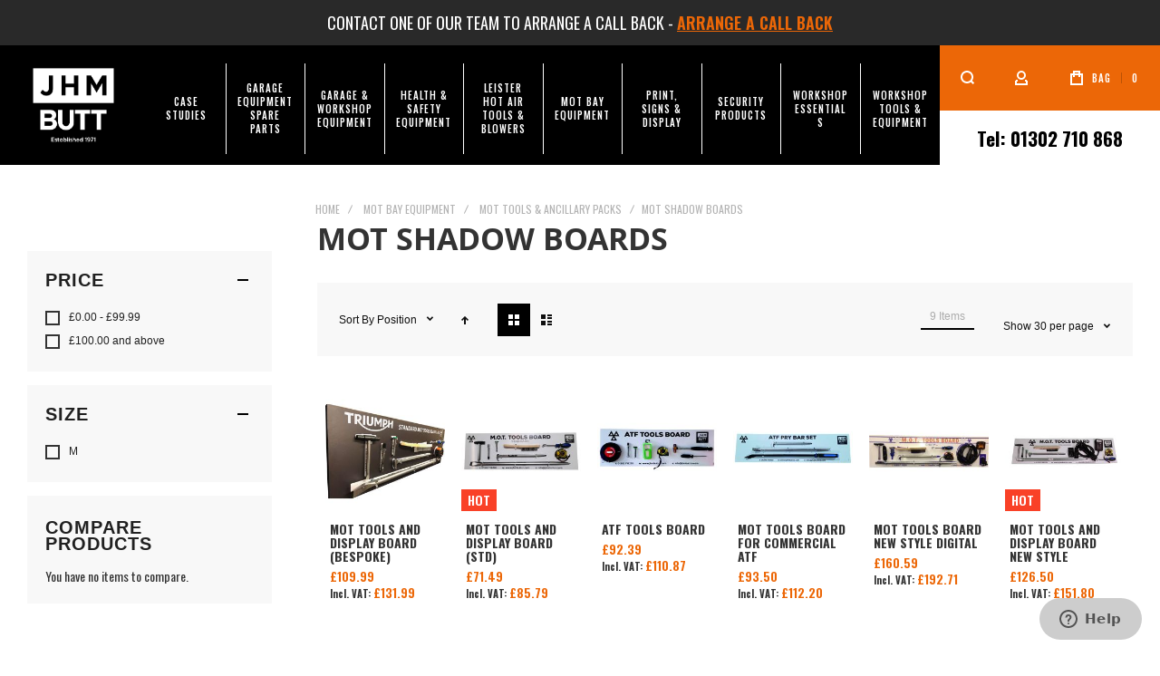

--- FILE ---
content_type: text/html; charset=UTF-8
request_url: https://www.jhmbuttco.com/mot-bay-equipment/mot-tools-ancillary-packs/mot-shadow-boards.html
body_size: 43003
content:
<!doctype html>
<html lang="en">
    <head >
        <script>
    var LOCALE = 'en\u002DGB';
    var BASE_URL = 'https\u003A\u002F\u002Fwww.jhmbuttco.com\u002F';
    var require = {
        'baseUrl': 'https\u003A\u002F\u002Fwww.jhmbuttco.com\u002Fstatic\u002Fversion1764772283\u002Ffrontend\u002FOlegnax\u002Fathlete2\u002Fen_GB'
    };</script><script type="text&#x2F;javascript">var OX_MOBILE = 0,
OX_PHOTOSWIPE = 1,
OX_CATALOG_AJAX = 1,
OX_WAYPOINTS = 1,
OX_OWL_DISABLE = 0,
OX_OWL_OBS_DISABLE = false;</script>        <meta charset="utf-8"/>
<meta name="title" content="JHM Butt MOT Shadow Boards"/>
<meta name="description" content="Explore our range of MOT Shadow Boards, garage equipment tool storage offering bespoke designs for your garage workshop."/>
<meta name="robots" content="INDEX,FOLLOW"/>
<meta name="viewport" content="width=device-width, initial-scale=1, maximum-scale=1"/>
<meta name="format-detection" content="telephone=no"/>
<title>JHM Butt MOT Shadow Boards</title>
<link  rel="stylesheet" type="text/css"  media="all" href="https://www.jhmbuttco.com/static/version1764772283/_cache/merged/66b38921ef75649fe79043cc0b956f59.min.css" />
<link  rel="stylesheet" type="text/css"  media="screen and (min-width: 1025px)" href="https://www.jhmbuttco.com/static/version1764772283/frontend/Olegnax/athlete2/en_GB/css/styles-l.min.css" />
<link  rel="stylesheet" type="text/css"  media="print" href="https://www.jhmbuttco.com/static/version1764772283/frontend/Olegnax/athlete2/en_GB/css/print.min.css" />
<script  type="text/javascript"  src="https://www.jhmbuttco.com/static/version1764772283/frontend/Olegnax/athlete2/en_GB/requirejs/require.min.js"></script>
<script  type="text/javascript"  src="https://www.jhmbuttco.com/static/version1764772283/frontend/Olegnax/athlete2/en_GB/requirejs-min-resolver.min.js"></script>
<script  type="text/javascript"  src="https://www.jhmbuttco.com/static/version1764772283/frontend/Olegnax/athlete2/en_GB/mage/requirejs/mixins.min.js"></script>
<script  type="text/javascript"  src="https://www.jhmbuttco.com/static/version1764772283/frontend/Olegnax/athlete2/en_GB/requirejs-config.min.js"></script>
<link  rel="icon" type="image/x-icon" href="https://www.jhmbuttco.com/media/favicon/stores/1/JHM-Butt-logo-fevicon.png" />
<link  rel="shortcut icon" type="image/x-icon" href="https://www.jhmbuttco.com/media/favicon/stores/1/JHM-Butt-logo-fevicon.png" />
<!-- Google Tag Manager -->
<script>(function(w,d,s,l,i){w[l]=w[l]||[];w[l].push({'gtm.start':
new Date().getTime(),event:'gtm.js'});var f=d.getElementsByTagName(s)[0],
j=d.createElement(s),dl=l!='dataLayer'?'&l='+l:'';j.async=true;j.src=
'https://www.googletagmanager.com/gtm.js?id='+i+dl;f.parentNode.insertBefore(j,f);
})(window,document,'script','dataLayer','GTM-W8Z5KZPC');</script>
<!-- End Google Tag Manager -->
<script id="mcjs">!function(c,h,i,m,p){m=c.createElement(h),p=c.getElementsByTagName(h)[0],m.async=1,m.src=i,p.parentNode.insertBefore(m,p)}(document,"script","https://chimpstatic.com/mcjs-connected/js/users/b13115f30c99ea50266841d47/da98c52cde2ba3178a8f160be.js");</script>
<script>(function(n,t,i,r){var u,f;n[i]=n[i]||{},n[i].initial={accountCode:"JHMBU11112",host:"JHMBU11112.pcapredict.com"},n[i].on=n[i].on||function(){(n[i].onq=n[i].onq||[]).push(arguments)},u=t.createElement("script"),u.async=!0,u.src=r,f=t.getElementsByTagName("script")[0],f.parentNode.insertBefore(u,f)})(window,document,"pca","//JHMBU11112.pcapredict.com/js/sensor.js")</script>
<style>
.product-info-main .product-info-price .price-box #myModal {
        z-index: 1111;
}
</style>
        <script type="text/javascript">
require(['jquery', 'jquery/ui'], function($){ 
    /*$(window).load(function(){
        setInterval(function(){ 
            $('.ox-dropdown--megamenu > .ox-megamenu__dropdown').css('width', $(window).width() + 'px');
        }, 1);
    });*/
    $(window).on('load', function() {
        $('.page-header .search-icon-wrapper').click(function(){
           	$('.search_form_wrap #search').focus();
        });
    	$(".catalog-product-view .price-on-application-form #form-validate").submit(function(event) {
			var recaptcha = $(this).find('.g-recaptcha-response').val();
			//var recaptcha = $("#g-recaptcha-response").val();
			if (recaptcha === "") {
			  event.preventDefault();
			  alert("Please check the recaptcha");
			}
		});
        setInterval(function(){ 
            $('.ox-dropdown--megamenu > .ox-megamenu__dropdown').css('width', ($('.ox-megamenu').width() + 15) + 'px').css('top', $('.ox-megamenu').height() + 'px');
        }, 1);
    });
    // OLD CODE
// 	$(document).ready(function() {
// 	   console.log("trigger"); 
	    
//       $('nav.ox-megamenu .level0 .level-top .ox-menu-arrow').click(function (e) {
//             if ($(window).width() <= 1030) {
//                 e.preventDefault();
//                 e.stopPropagation(); 

//                 const $clickedItem = $(this).closest('.level0');
//                 const isOpened = $clickedItem.hasClass('ox-megamenu--opened');
//                 const totalOpened = $('nav.ox-megamenu .ox-megamenu--opened').length;

//                 // Always close everything first
//                 $('nav.ox-megamenu .ox-megamenu--opened .ox-megamenu__dropdown').hide();
//                 $('nav.ox-megamenu .ox-megamenu--opened').removeClass('ox-megamenu--opened');

//                 // Then decide whether to reopen the clicked one
//                 if (!isOpened || totalOpened === 0) {
//                     $clickedItem.addClass('ox-megamenu--opened');
//                     $clickedItem.find('.ox-megamenu__dropdown').show();
//                 }
//             }
//         });

//         $('.ox-megamenu-navigation .level0.category-item.level-top.ox-dropdown--megamenu .level-top').mouseover(function() {
//             var $menu = $(this).next().find('.custom_megamenu_categories');
//             $menu.find('> div').hide();

//             var $parent = $menu.find('> div.parent_category');
//             if ($parent.length > 0) {
//                 $parent.show();
//             } else {
//                 $menu.find('> div').first().show(); // fallback to first block
//             }
//         });
// 	    console.log("trigger 2");

//         $('.ox-megamenu-navigation .level0.category-item.ox-dropdown--megamenu').on('mouseenter', function () {
            
//             if($(window).width() >= 1030){
//                 // First, hide all existing categories
//                 $('.custom_megamenu_categories > div').hide();

//                 // Inside this hovered level0 item, find its dropdown
//                 var $dropdown = $(this).find('.ox-megamenu__dropdown');

//                 // Find the parent_category block inside the menu
//                 var $parent = $dropdown.find('.custom_megamenu_categories > div.parent_category');

//                 // Show only this one
//                 if ($parent.length) {
//                     $parent.css('display', 'block'); // force inline style
//                 } else {
//                     // Fallback to first block
//                     $dropdown.find('.custom_megamenu_categories > div').first().css('display', 'block');
//                 }
//             }

//         });

// 	    $('.custom_megamenu_categories a[data-categoryid]').click(function(e) {
// 			e.stopPropagation();
// 			e.preventDefault();
// 			$(this).parents('.custom_megamenu_categories.dropdown-menu.product-menu').css('height', $(this).parents('.ox-megamenu__dropdown.opened').height() + 'px');
// 			var id = $(this).attr('data-categoryid');
// 			$('.custom_megamenu_categories.product-menu > div').hide();
// 			var category = $('.custom_megamenu_categories div[data-categoryid=' + id + ']');

// 			if (category && category.length > 0) {
// 				category.show();
// 			} else {
// 				$('.custom_megamenu_categories .product-menu> div').first().show();
// 			}
// 		});

// 		$('.custom_megamenu_categories a[data-toggle=dropdown]').click(function() {
// 			$('.custom_megamenu_categories.product-menu> div').hide();
// 			$('.custom_megamenu_categories.product-menu> div').first().show();
// 		});
// 	});

    // NEW CODE -- HOVER EFFECT
//     $(document).ready(function() {

//       $('nav.ox-megamenu .level0 .level-top .ox-menu-arrow').click(function (e) {
//             if ($(window).width() <= 1030) {
//                 e.preventDefault();
//                 e.stopPropagation(); 

//                 const $clickedItem = $(this).closest('.level0');
//                 const isOpened = $clickedItem.hasClass('ox-megamenu--opened');
//                 const totalOpened = $('nav.ox-megamenu .ox-megamenu--opened').length;

//                 // Always close everything first
//                 $('nav.ox-megamenu .ox-megamenu--opened .ox-megamenu__dropdown').hide();
//                 $('nav.ox-megamenu .ox-megamenu--opened').removeClass('ox-megamenu--opened');

//                 // Then decide whether to reopen the clicked one
//                 if (!isOpened || totalOpened === 0) {
//                     $clickedItem.addClass('ox-megamenu--opened');
//                     $clickedItem.find('.ox-megamenu__dropdown').show();
//                 }
//             }
//         });

//         // $('.ox-megamenu-navigation .level0.category-item.level-top.ox-dropdown--megamenu .level-top').mouseover(function() {
//         //     console.log("MouseOver triggered on:", this);

//         //     // Check window width (uncomment if needed)
//         //     // if($(window).width() >= 1030){
            
//         //     var $menu = $(this).next().find('.custom_megamenu_categories');

//         //     $menu.find('> div').hide();

//         //     var $parent = $menu.find('> div.parent_category');

//         //     if ($parent.length > 0) {
//         //         $parent.show();
//         //     } else {
//         //         $menu.find('> div').first().show(); // fallback to first block
//         //     }

//         //     // }
//         // });

//         $('.ox-megamenu-navigation .level0.category-item.ox-dropdown--megamenu').on('mouseenter', function () {
//             // if($(window).width() >= 1030){
//             // First, hide all existing categories
//             $('.custom_megamenu_categories > div').hide();

//             // Inside this hovered level0 item, find its dropdown   
//             var $dropdown = $(this).find('.ox-megamenu__dropdown');

//             // Find the parent_category block inside the menu
//             var $parent = $dropdown.find('.custom_megamenu_categories > div.parent_category');

//             $('nav.ox-megamenu .ox-megamenu--opened .ox-megamenu__dropdown').hide();
//             $('nav.ox-megamenu .ox-megamenu--opened').removeClass('ox-megamenu--opened');
//             console.log("Hide All");
            
//             // Show only this one
//             if ($parent.length) {
//                 $parent.css('display', 'block'); // force inline style
//             } else {
//                 // Fallback to first block
//                 var $firstBlock = $dropdown.find('.custom_megamenu_categories > div').first();
//                 $firstBlock.css('display', 'block');
//             }

//             // }

//         });



// 	    $('.custom_megamenu_categories a[data-categoryid]').click(function(e) {
// 			e.stopPropagation();
// 			e.preventDefault();
// 			$(this).parents('.custom_megamenu_categories.dropdown-menu.product-menu').css('height', $(this).parents('.ox-megamenu__dropdown.opened').height() + 'px');
// 			var id = $(this).attr('data-categoryid');
// 			$('.custom_megamenu_categories.product-menu > div').hide();
// 			var category = $('.custom_megamenu_categories div[data-categoryid=' + id + ']');

// 			if (category && category.length > 0) {
// 				category.show();
// 			} else {
// 				$('.custom_megamenu_categories .product-menu> div').first().show();
// 			}
// 		});

// 		$('.custom_megamenu_categories a[data-toggle=dropdown]').click(function() {
// 			$('.custom_megamenu_categories.product-menu> div').hide();
// 			$('.custom_megamenu_categories.product-menu> div').first().show();
// 		});
// 	});
    
    
    $(document).ready(function() {

        $('nav.ox-megamenu .level0 .level-top .ox-menu-arrow').click(function (e) {
            if ($(window).width() <= 1030) {
                e.preventDefault();
                e.stopPropagation(); 

                const $clickedItem = $(this).closest('.level0');
                const isOpened = $clickedItem.hasClass('ox-megamenu--opened');
                const totalOpened = $('nav.ox-megamenu .ox-megamenu--opened').length;
                const $dropdown = $clickedItem.find('.ox-megamenu__dropdown');
                const $parent = $dropdown.find('.custom_megamenu_categories > div.parent_category');

                // Always close everything first
                $('.custom_megamenu_categories > div').hide();
                $('nav.ox-megamenu .ox-megamenu--opened .ox-megamenu__dropdown').hide();
                $('nav.ox-megamenu .ox-megamenu--opened').removeClass('ox-megamenu--opened');

                // Then decide whether to reopen the clicked one
                if (!isOpened || totalOpened === 0) {
                    $clickedItem.addClass('ox-megamenu--opened');
                    $clickedItem.find('.ox-megamenu__dropdown').show();
                }
                
                if ($parent.length) {
                    $parent.css('display', 'block'); // force inline style
                } else {
                    // Fallback to first block
                    var $firstBlock = $dropdown.find('.custom_megamenu_categories > div').first();
                    $firstBlock.css('display', 'block');
                }
            }
        });

        // $('.ox-megamenu-navigation .level0.category-item.level-top.ox-dropdown--megamenu .level-top').mouseover(function() {
        //     console.log("MouseOver triggered on:", this);

        //     // Check window width (uncomment if needed)
        //     // if($(window).width() >= 1030){
            
        //     var $menu = $(this).next().find('.custom_megamenu_categories');

        //     $menu.find('> div').hide();

        //     var $parent = $menu.find('> div.parent_category');

        //     if ($parent.length > 0) {
        //         $parent.show();
        //     } else {
        //         $menu.find('> div').first().show(); // fallback to first block
        //     }

        //     // }
        // });

        if($(window).width() > 1030) {
            $('.ox-megamenu-navigation .level0.category-item.ox-dropdown--megamenu').on('mouseenter', function () {
                // if($(window).width() >= 1030){
                // First, hide all existing categories
                $('.custom_megamenu_categories > div').hide();

                // Inside this hovered level0 item, find its dropdown   
                var $dropdown = $(this).find('.ox-megamenu__dropdown');

                // Find the parent_category block inside the menu
                var $parent = $dropdown.find('.custom_megamenu_categories > div.parent_category');

                $('nav.ox-megamenu .ox-megamenu--opened .ox-megamenu__dropdown').hide();
                $('nav.ox-megamenu .ox-megamenu--opened').removeClass('ox-megamenu--opened');
                console.log("Hide All");
                
                // Show only this one
                if ($parent.length) {
                    $parent.css('display', 'block'); // force inline style
                } else {
                    // Fallback to first block
                    var $firstBlock = $dropdown.find('.custom_megamenu_categories > div').first();
                    $firstBlock.css('display', 'block');
                }

                // }

            });
        }



	    $('.custom_megamenu_categories a[data-categoryid]').click(function(e) {
			e.stopPropagation();
			e.preventDefault();
			$(this).parents('.custom_megamenu_categories.dropdown-menu.product-menu').css('height', $(this).parents('.ox-megamenu__dropdown.opened').height() + 'px');
			var id = $(this).attr('data-categoryid');
			$('.custom_megamenu_categories.product-menu > div').hide();
			var category = $('.custom_megamenu_categories div[data-categoryid=' + id + ']');

			if (category && category.length > 0) {
				category.show();
			} else {
				$('.custom_megamenu_categories .product-menu> div').first().show();
			}
		});

		$('.custom_megamenu_categories a[data-toggle=dropdown]').click(function() {
			$('.custom_megamenu_categories.product-menu> div').hide();
			$('.custom_megamenu_categories.product-menu> div').first().show();
		});
	});
    
    
	function setActive() {
		$('.custom_megamenu_categories#navbarDropdown').addClass("active");
	}
	/*function topMenuItemHeight(){
    	$('.menu--style-long-top .header--layout-4.page-header .ox-megamenu > ul > .level0').css('height', $('.page-header').height() + 'px');
    }
    $(window).load(function(){
        topMenuItemHeight();
    });
    $(window).resize(function(){
        topMenuItemHeight();        
    });*/
});    
</script>
	<link rel="stylesheet" type="text/css" media="all" href="//fonts.googleapis.com/css?family=Oswald%3A300%2C300italic%2C500%2C500italic%2C600%2C600italic%2C700%2C700italic%2C800%2Cregular%2C900italic%7CNothing+You+Could+Do%3A900italic%7COpen+Sans%3A900italic%7CABeeZee%3A900italic&display=fallback"/>
	<link rel="stylesheet" type="text/css" media="all"
		  href="https://www.jhmbuttco.com/media/athlete2/dymanic/settings_default.css"/>
	<link rel="stylesheet" href="https://use.fontawesome.com/releases/v5.8.1/css/all.css"
		  integrity="sha384-50oBUHEmvpQ+1lW4y57PTFmhCaXp0ML5d60M1M7uH2+nqUivzIebhndOJK28anvf" crossorigin="anonymous">
<style>
@media only screen and (min-width: 1025px) {
	.mobile-header--layout-1 .logo__container {
		width: 162px !important;
		position: relative;
	}
}
body #mpblog-list-container a {
    color: #EC6608;
}
section.case-studies.training-courses .case-studies-box .case-study .block .inner .title span.subtital {
    font: normal normal 300 18px/26px Oswald;
    letter-spacing: 0.45px;
    color: #FFFFFF;
    margin-bottom: 12px;
    display: block;
}
section.case-studies.training-courses .case-studies-box .case-study.gif:hover .block:before, section.case-studies.training-courses .case-studies-box .case-study.gif:hover .block:after {
    display: block;
    content: "";
    height: 100%;
    width: 100%;
    opacity: 0.5;
    background: transparent linear-gradient(180deg, #FE6B01 0%, #B14C02 100%) 0% 0% no-repeat padding-box;
}
section.content-box.training-courses-details .back-button a.button.border {
    border: 2px solid #000000;
    background: transparent;
    color: #000000;
    width: 130px;
    padding: 10px 16px;
    margin-right: 11px;
}
section.content-box.training-courses-details .back-button a.button.border:hover{
    color: #fff;
}
section.content-box.training-courses-details ul {
    margin-left: 0px;
    padding-left: 0px;
}
section.content-box.training-courses-details ul li {
    list-style: none;
    background: url(../pub/media/right-mark.png);
    background-repeat: no-repeat;
    background-position: center left;
    padding-left: 30px;
    font: normal normal normal 18px/34px Oswald;
    letter-spacing: 0.18px;
    color: #000000;
}
section.content-box.training-courses-details .entry-requirments {
    padding: 39px 39px 47px;
    background: #F6F6F6 0% 0% no-repeat padding-box;
}
section.content-box.training-courses-details .entry-requirments p {
    margin: 0px;
    font: normal normal 300 18px/34px Oswald;
    letter-spacing: 0.18px;
    color: #949494;
}
section.case-study-banner.training-courses-details  {
    background: #EC6707 0% 0% no-repeat padding-box;
}
section.case-study-banner.training-courses-details .heading-box.white-text h1 {
    margin-bottom: 10PX;
}
section.case-study-banner.training-courses-details .heading-box.white-text {
    padding-bottom: 40px;
}
.training-courses-details a.button.border:hover {
    color: #fff;
}
.header__item-account {
    z-index: 890 !important;
}
.sidebar.sidebar-main {
    margin-top: 55px;
}
/*.ox-dropdown--megamenu > .ox-megamenu__dropdown {
    left: -240px;
}*/
.menu--style-long-top .header--layout-4.page-header .navigation>ul>.level0, .menu--style-long-top .header--layout-4.page-header .ox-megamenu>ul>.level0::after {
    content: '';
    position: absolute;
    height: 100%;
    width: 100%;
    display: block;
    margin: auto;
    top: 0;
}
.header--layout-4.page-header .ox-megamenu > ul > .level0 > .level-top, .header--layout-4.page-header .navigation > ul > .level0 > .level-top{
    z-index: 1;
}
.checkout-index-index select {
    font-size: 1.5em;
}
.checkout-index-index input[type="text"], .checkout-index-index input[type="password"], .checkout-index-index input[type="url"], .checkout-index-index input[type="tel"], .checkout-index-index input[type="search"], .checkout-index-index input[type="number"], .checkout-index-index input[type="datetime"], .checkout-index-index input[type="email"] {
    font-size: 1.5em;
}
.product-info-main .price-box span.price-wrapper.price-including-tax .price {
    font-size: 20px;
}
.minicart-items-wrapper .price-including-tax + .price-excluding-tax .price {
    font-size: 15px !important;
}
.mst-searchautocomplete__wrapper {
	width: inherit;
}
.custom_megamenu_categories .row {
    display: block !important;
    flex-wrap: wrap;
    margin-right: -15px;
    margin-left: -15px;
}
.custom_megamenu_categories .row.justify-content-start.pb-3 {
    display: flex !important;
}
.custom_megamenu_categories .row.justify-content-start .col-4 a.dropdown-title,
.custom_megamenu_categories .row.justify-content-start .col-8 a.dropdown-title {
	color: rgb(236, 103, 7)
}
.custom_megamenu_categories .category-border {
    border-right: 1px solid #e5e5e5;
    width: 20%;
    float: left;
}
.custom_megamenu_categories .dropdown-item {
    padding: 0.5rem 0.5rem;
    color: #fff;	
    display: block;
    width: 100%;
    clear: both;
    font-weight: 400;
    text-align: inherit;
    /*white-space: nowrap;*/
    white-space: initial;
    background-color: transparent;
    border: 0;
    text-align: left;
    word-break: normal;
}
.custom_megamenu_categories .dropdown-item:hover {
    color: rgb(236, 103, 7);   
}
.custom_megamenu_categories .category-border:last-child {
    border-right: none;
}
.custom_megamenu_categories .parent_category .category-border:last-child{ border-right: 0px solid #e5e5e5; }
.custom_megamenu_categories .justify-content-start .col-4.text-left {
    text-align: left;
    padding-left: 20px;
}
.tel-header {
    padding-left: 15px;
}
.tel-header span {
    /*background: #aaa8b5;*/
    background: #fff;
    height: 60px;
    color: #000;
    width: 100%;
    display: block;
    text-align: center;
    line-height: 60px;
    font-size: 22px;
    font-weight: bold;
}
@media screen and (max-width: 1024px) {
    .rev_slider_wrapper .tp-rightarrow.tparrows.custom {
        right: 110px;
        left: auto !important;
    }
    .rev_slider_wrapper .tp-leftarrow.tparrows.custom {
        left: -40px !important;
        right: auto !important;
    }
    .rev_slider_wrapper .custom.tparrows {
        visibility: visible !important;
        opacity: 1 !important;
        top: 65% !important;
    }    
    .ox-dropdown--megamenu > .ox-megamenu__dropdown {
        left: 0;
        width: 100% !important;
    }
    .custom_megamenu_categories .row {
    	display: block !important;
    }
    .custom_megamenu_categories .category-border {
    	width: 100%;
    	border-right: none;
    }
    .ox-megamenu-navigation .category-item {
        display: inline-block;
    }
    .ox-megamenu-navigation li > a .ox-menu-arrow, .ox-megamenu-navigation li.parent > a .ox-menu-arrow {
        top: 5px;
    }
}
body .header--layout-4.page-header .ox-megamenu > ul.ox-megamenu-navigation {
	width: auto;
}
.our_accreditations {
    margin-top: 40px;
    display: block;
}
.our_accreditations ul {
    list-style-type: none;
    margin: auto;
    padding: 0;
    position: relative;
}
.our_accreditations ul li {
    display: inline-block;
    position: relative;
    height: 100px;
    width: 130px;
    border-right: 1px solid #c5c5c5;
}
.our_accreditations ul li img {
    width: 80px;
    margin: auto;
    position: absolute;
    top: 0;
    bottom: 0;
    left: 0;
    right: 0;
}
@media screen and (max-width: 600px) {
    .our_accreditations ul li {
        margin-bottom: 20px;
        position: relative;
        width: 175px;
    }
    .our_accreditations ul li:nth-child(even){
        border: none;
    }
}
@media screen and (max-width: 430px) {
    .our_accreditations ul li {
        width: 130px;
    }
}
@media screen and (min-width: 1025px) {
   .menu--style-long-top .header--layout-4.page-header .navigation>ul>.level0,
   .menu--style-long-top .header--layout-4.page-header .ox-megamenu>ul>.level0 {
        width: 79px;    
        margin-top: 0px;
        margin-left: 3px;
        margin-right: 3px;
    }
    .menu--style-long-top .header--layout-4.page-header .ox-megamenu>ul>.level0:nth-child(8),
    .menu--style-long-top .header--layout-4.page-header .ox-megamenu>ul>.level0:nth-child(9) {
        width: 101px;
    }   
    .ox-megamenu-navigation>.level0>a span {
        letter-spacing: 0;
        font-size: 11px;
        line-height: 16px;
    }
}
@media screen and (min-width: 1380px) {
    .ox-megamenu-navigation>.level0>a span {
        font-size: 12px;
    }
}
@media screen and (min-width: 1517px) {
    .cms-index-index #rev_slider_3_1 .rs-parallax-wrap { width: auto !important; }
    .ox-megamenu-navigation .ox-mm-a-wrap { justify-content: flex-end; }
    .ox-megamenu-navigation>.level0 {
        width: auto !important;
    }
	.page-header.header--full-width .ox-megamenu {
        max-width: unset !important;
    }
    
    .menu--style-long-top .header--layout-4.page-header .navigation>ul>.level0,
    .menu--style-long-top .header--layout-4.page-header .ox-megamenu>ul>.level0 {
        width: 86px;    
    }
    .menu--style-long-top .header--layout-4.page-header .ox-megamenu>ul>.level0:nth-child(8),
    .menu--style-long-top .header--layout-4.page-header .ox-megamenu>ul>.level0:nth-child(9) {
        width: 112px;
    }
}
@media screen and (min-width: 1707px) {
    .ox-megamenu-navigation > .level0 > .level-top {
    	min-height: auto;
    }
    .menu--style-long-top .header--layout-4.page-header .navigation>ul>.level0,
    .menu--style-long-top .header--layout-4.page-header .ox-megamenu>ul>.level0 {
        width: 103px;    
        /*height: 65px;*/
        height: auto;
    }
    .menu--style-long-top .header--layout-4.page-header .ox-megamenu>ul>.level0:nth-child(8),
    .menu--style-long-top .header--layout-4.page-header .ox-megamenu>ul>.level0:nth-child(9) {
        width: 133px;
    }
    .ox-megamenu-navigation>.level0>a span {
        font-size: 15px;
        line-height: 18px;
    }
}
@media screen and (min-width: 2731px) {
    .menu--style-long-top .header--layout-4.page-header .ox-megamenu>ul>.level0:nth-child(8),
    .menu--style-long-top .header--layout-4.page-header .ox-megamenu>ul>.level0:nth-child(9) {
        width: 150px;
    }
}
@media screen and (max-width: 1364px) {
    .menu--style-long-top .header--layout-4.page-header .navigation>ul>.level0,
    .menu--style-long-top .header--layout-4.page-header .ox-megamenu>ul>.level0 {
        width: 72px;    
    }
    .menu--style-long-top .header--layout-4.page-header .ox-megamenu>ul>.level0:nth-child(8),
    .menu--style-long-top .header--layout-4.page-header .ox-megamenu>ul>.level0:nth-child(9) {
        width: 93px;
    }
}
@media screen and (max-width: 1299px) {
    .menu--style-long-top .header--layout-4.page-header .navigation>ul>.level0,
    .menu--style-long-top .header--layout-4.page-header .ox-megamenu>ul>.level0 {
        width: 66px;
    }
    .menu--style-long-top .header--layout-4.page-header .ox-megamenu>ul>.level0:nth-child(8),
    .menu--style-long-top .header--layout-4.page-header .ox-megamenu>ul>.level0:nth-child(9) {
        width: 86px;
    }
    .ox-megamenu-navigation>.level0>a span {
        font-size: 10px;
        line-height: 13px;
    }
}
@media screen and (max-width: 1243px) {
    .menu--style-long-top .header--layout-4.page-header .navigation>ul>.level0,
    .menu--style-long-top .header--layout-4.page-header .ox-megamenu>ul>.level0 {
        width: 59px;
    }
    .menu--style-long-top .header--layout-4.page-header .ox-megamenu>ul>.level0:nth-child(8),
    .menu--style-long-top .header--layout-4.page-header .ox-megamenu>ul>.level0:nth-child(9) {
        width: 80px;
    }
    .ox-megamenu-navigation>.level0>a span {
        font-size: 9px;
        line-height: 12px;
    }   
}
@media screen and (max-width: 1182px) {
    .header--layout-4.page-header .ox-megamenu>ul>.level0>.level-top, .header--layout-4.page-header .navigation>ul>.level0>.level-top {
        padding: 0;
    }
    .menu--style-long-top .header--layout-4.page-header .navigation>ul>.level0,
    .menu--style-long-top .header--layout-4.page-header .ox-megamenu>ul>.level0 {
        width: 49px;
        height: 40px;
    }
    .menu--style-long-top .header--layout-4.page-header .ox-megamenu>ul>.level0:nth-child(8),
    .menu--style-long-top .header--layout-4.page-header .ox-megamenu>ul>.level0:nth-child(9) {
        width: 66px;
    }
    .ox-megamenu-navigation>.level0>a span {
        font-size: 8px;
        line-height: 11px;
    }
}
@media screen and (max-width: 1084px) {
    .menu--style-long-top .header--layout-4.page-header .navigation>ul>.level0,
    .menu--style-long-top .header--layout-4.page-header .ox-megamenu>ul>.level0 {
        width: 45px;
        height: 30px;
    }
    .menu--style-long-top .header--layout-4.page-header .ox-megamenu>ul>.level0:nth-child(8),
    .menu--style-long-top .header--layout-4.page-header .ox-megamenu>ul>.level0:nth-child(9) {
        width: 45px;
    }
}
@media screen and (max-width: 1024px) {
    .page-header .ox-megamenu .level0 > .level-top,
    .page-header .navigation .level0 > .level-top,
    .slide-out-menu--mobile,
    .header--layout-4 .minicart-wrapper .action.showcart,
    .ox-nav-sections-item-title .ox-nav-sections-item-switch,
    .ox-megamenu-navigation > .level0 > .level-top {
        font-size: 16px;
    }
    .ox-megamenu-navigation>.level0>a span {
        font-size: 14px;
    }
    .ox-slideout > div, .ox-slideout .ox-modal-content { overflow: auto !important; }
}
/*@media screen and (min-width: 1400px) {
	.menu--style-long-top .header--layout-4.page-header .ox-megamenu>ul>.level0:nth-child(8), 
	.menu--style-long-top .header--layout-4.page-header .ox-megamenu>ul>.level0:nth-child(9),
	.menu--style-long-top .header--layout-4.page-header .navigation>ul>.level0, .menu--style-long-top .header--layout-4.page-header .ox-megamenu>ul>.level0 {
		width: 6vw;
		margin-left: 0.2vw;
		margin-right: 0.2vw;
		margin-top: 0px;
		position : relative;
	}
	.menu--style-long-top .header--layout-4.page-header .ox-megamenu>ul>.level0:nth-child(2) {
		width: 7vw;
	}
	.header--layout-4.page-header .ox-megamenu>ul>.level0>.level-top, .header--layout-4.page-header .navigation>ul>.level0>.level-top {
		padding: 0 5px 5px;
		font-size: 12px;
		position: absolute;
		display: block
	}
	.ox-megamenu-navigation>.level0>a span {
		font-weight: bold;
		line-height: 20px;
		letter-spacing: 0.5px;
	}
}
@media screen and (min-width: 2000px) {
    .menu--style-long-top .header--layout-4.page-header .ox-megamenu>ul>.level0:nth-child(8),
    .menu--style-long-top .header--layout-4.page-header .ox-megamenu>ul>.level0:nth-child(9), 
    .menu--style-long-top .header--layout-4.page-header .navigation>ul>.level0,
    .menu--style-long-top .header--layout-4.page-header .ox-megamenu>ul>.level0 {
        width: 7vw;    
    }
    .header--layout-4.page-header .ox-megamenu>ul>.level0>.level-top, .header--layout-4.page-header .navigation>ul>.level0>.level-top {
        font-size: 15px;
    }
    
}*/
.catalog-category-view .category-description a {
    font-weight: bold;
}
.spacer-medium {
    display: none;
}
.widget.block.block-static-block.trust_pilot_footer {
    margin: 70px auto 0;
}
.accrediataion ul.acc-logo li.one-logo {
    border-right: none;
    text-align: center;
    margin: 0 5px;
}
.page-footer .footer-block-content img.footer-logo {
    border: 1px solid #fff;
}
@media screen and (min-width: 1024px) {
    .menu--style-long-top .header--layout-4.page-header .navigation>ul>.level0,
    .menu--style-long-top .header--layout-4.page-header .ox-megamenu>ul>.level0 {
        width: 10% !important;
        /*position: relative;*/
        height: 100px !important;
        margin: 0px;
    }
    .header--layout-4.page-header .ox-megamenu > ul > .level0 > .level-top,
    .header--layout-4.page-header .navigation > ul > .level0 > .level-top {
        border-right: 1px solid #fff;  
        /*border-right: 1px solid rgb(236, 103, 7);
        display: flex;
        align-content: center;
        align-items: center;
        justify-content: center;*/
        flex-wrap: nowrap;    
    }
    .header--layout-4.page-header .ox-megamenu > ul > .level0.last > .level-top,
    .header--layout-4.page-header .navigation > ul > .level0.last > .level-top {
       border-right: none;
    }
    .menu--style-long-top .header--layout-4.page-header .navigation>ul>.level0:first-child a span,
    .menu--style-long-top .header--layout-4.page-header .ox-megamenu>ul>.level0:first-child a span{
        color: rgb(236, 103, 7);
    }
    .page-header .header__content,
    .page-header, .page-header .sticky-wrapper {
        height: 134px;
    }
    .logo__container .logo img {
        width: 85%;
    }
    .ox-megamenu-navigation>.level0>a span {
        /*line-height: 22px;*/
        line-height: 1.2vw;
        margin: auto;
    }    
    .header--layout-4.page-header .ox-megamenu>ul>.level0>.level-top, .header--layout-4.page-header .navigation>ul>.level0>.level-top {
        padding: 14px;
    }
    .menu--align-center .page-header .ox-megamenu {
        margin: auto !important;
    }
    .ox-megamenu-navigation li.parent.level0 > a .ox-menu-arrow {
        display: none;
    }
}
@media screen and (max-width: 1024px) {
    .tel-header {
        padding-left: 0;
        display: none;
    }
    .right-pack-tel {
        height: 50px;
        margin: auto 0;    
    }
}
</style>
<!-- BEGIN GOOGLE ANALYTICS CODE -->
<script type="text/x-magento-init">
{
    "*": {
        "Magento_GoogleAnalytics/js/google-analytics": {
            "isCookieRestrictionModeEnabled": 0,
            "currentWebsite": 1,
            "cookieName": "user_allowed_save_cookie",
            "ordersTrackingData": [],
            "pageTrackingData": {"optPageUrl":"","isAnonymizedIpActive":false,"accountId":"UA-5486936-1"}        }
    }
}
</script>
<!-- END GOOGLE ANALYTICS CODE -->
    <script type="text/x-magento-init">
        {
            "*": {
                "Magento_PageCache/js/form-key-provider": {
                    "isPaginationCacheEnabled":
                        0                }
            }
        }
    </script>


<script type="text&#x2F;javascript" src="https&#x3A;&#x2F;&#x2F;chimpstatic.com&#x2F;mcjs-connected&#x2F;js&#x2F;users&#x2F;b13115f30c99ea50266841d47&#x2F;c359fee8f9b48962285d11cf2.js" defer="defer">
</script>
		<link href="https://www.jhmbuttco.com/static/version1764772283/frontend/Olegnax/athlete2/en_GB/Olegnax_Core/owl.carousel/assets/owl.carousel.min.css" data-onloadcss rel="stylesheet" type="text/css" media="print" >
<link rel="stylesheet" href="https://www.jhmbuttco.com/static/version1764772283/frontend/Olegnax/athlete2/en_GB/Olegnax_MegaMenu/css/perfect-scrollbar.min.css" data-onloadcss type="text/css" media="print"><meta name="generator" content="Powered by Slider Revolution 6.6.7.2 - responsive, Mobile-Friendly Slider Plugin with comfortable drag and drop interface." />
<script>function setREVStartSize(t){window.RSIW=void 0===window.RSIW?window.innerWidth:window.RSIW,window.RSIH=void 0===window.RSIH?window.innerHeight:window.RSIH;try{var h=0===(h=document.getElementById(t.c).parentNode.offsetWidth)||isNaN(h)||"fullwidth"==t.l||"fullwidth"==t.layout?window.RSIW:h;if(t.tabw=void 0===t.tabw?0:parseInt(t.tabw),t.thumbw=void 0===t.thumbw?0:parseInt(t.thumbw),t.tabh=void 0===t.tabh?0:parseInt(t.tabh),t.thumbh=void 0===t.thumbh?0:parseInt(t.thumbh),t.tabhide=void 0===t.tabhide?0:parseInt(t.tabhide),t.thumbhide=void 0===t.thumbhide?0:parseInt(t.thumbhide),t.mh=void 0===t.mh||""==t.mh||"auto"===t.mh?0:parseInt(t.mh,0),"fullscreen"===t.layout||"fullscreen"===t.l)d=Math.max(t.mh,window.RSIH);else{for(var e in t.gw=Array.isArray(t.gw)?t.gw:[t.gw],t.rl)void 0!==t.gw[e]&&0!==t.gw[e]||(t.gw[e]=t.gw[e-1]);for(var e in t.gh=void 0===t.el||""===t.el||Array.isArray(t.el)&&0==t.el.length?t.gh:t.el,t.gh=Array.isArray(t.gh)?t.gh:[t.gh],t.rl)void 0!==t.gh[e]&&0!==t.gh[e]||(t.gh[e]=t.gh[e-1]);var i,a=new Array(t.rl.length),r=0;for(e in t.tabw=t.tabhide>=h?0:t.tabw,t.thumbw=t.thumbhide>=h?0:t.thumbw,t.tabh=t.tabhide>=h?0:t.tabh,t.thumbh=t.thumbhide>=h?0:t.thumbh,t.rl)a[e]=t.rl[e]<window.RSIW?0:t.rl[e];for(e in i=a[0],a)i>a[e]&&0<a[e]&&(i=a[e],r=e);var w=h>t.gw[r]+t.tabw+t.thumbw?1:(h-(t.tabw+t.thumbw))/t.gw[r],d=t.gh[r]*w+(t.tabh+t.thumbh)}w=document.getElementById(t.c);null!==w&&w&&(w.style.height=d+"px"),null!==(w=document.getElementById(t.c+"_wrapper"))&&w&&(w.style.height=d+"px",w.style.display="block")}catch(t){console.log("Failure at Presize of Slider:"+t)}};</script>
    </head>
    <body data-container="body"
          data-mage-init='{"loaderAjax": {}, "loader": { "icon": "https://www.jhmbuttco.com/static/version1764772283/frontend/Olegnax/athlete2/en_GB/images/loader-2.gif"}}'
        class="custom-gallery-cursor ox-lazy menu-style-1 menu--align-center menu--align-sticky-left minicart--style-modern mobile-header--layout-1 footer--layout-3 header--layout-4 contacts-fullwidth categories--fullwidth sticky-simple sticky-minimized inputs-style--underlined page-with-filter page-products categorypath-mot-bay-equipment-mot-tools-ancillary-packs-mot-shadow-boards category-mot-shadow-boards catalog-category-view page-layout-2columns-left" id="html-body">
        
<script type="text/x-magento-init">
    {
        "*": {
            "Magento_PageBuilder/js/widget-initializer": {
                "config": {"[data-content-type=\"slider\"][data-appearance=\"default\"]":{"Magento_PageBuilder\/js\/content-type\/slider\/appearance\/default\/widget":false},"[data-content-type=\"map\"]":{"Magento_PageBuilder\/js\/content-type\/map\/appearance\/default\/widget":false},"[data-content-type=\"row\"]":{"Magento_PageBuilder\/js\/content-type\/row\/appearance\/default\/widget":false},"[data-content-type=\"tabs\"]":{"Magento_PageBuilder\/js\/content-type\/tabs\/appearance\/default\/widget":false},"[data-content-type=\"slide\"]":{"Magento_PageBuilder\/js\/content-type\/slide\/appearance\/default\/widget":{"buttonSelector":".pagebuilder-slide-button","showOverlay":"hover","dataRole":"slide"}},"[data-content-type=\"banner\"]":{"Magento_PageBuilder\/js\/content-type\/banner\/appearance\/default\/widget":{"buttonSelector":".pagebuilder-banner-button","showOverlay":"hover","dataRole":"banner"}},"[data-content-type=\"buttons\"]":{"Magento_PageBuilder\/js\/content-type\/buttons\/appearance\/inline\/widget":false},"[data-content-type=\"products\"][data-appearance=\"carousel\"]":{"Magento_PageBuilder\/js\/content-type\/products\/appearance\/carousel\/widget":false}},
                "breakpoints": {"desktop":{"label":"Desktop","stage":true,"default":true,"class":"desktop-switcher","icon":"Magento_PageBuilder::css\/images\/switcher\/switcher-desktop.svg","conditions":{"min-width":"1024px"},"options":{"products":{"default":{"slidesToShow":"5"}}}},"tablet":{"conditions":{"max-width":"1024px","min-width":"768px"},"options":{"products":{"default":{"slidesToShow":"4"},"continuous":{"slidesToShow":"3"}}}},"mobile":{"label":"Mobile","stage":true,"class":"mobile-switcher","icon":"Magento_PageBuilder::css\/images\/switcher\/switcher-mobile.svg","media":"only screen and (max-width: 768px)","conditions":{"max-width":"768px","min-width":"640px"},"options":{"products":{"default":{"slidesToShow":"3"}}}},"mobile-small":{"conditions":{"max-width":"640px"},"options":{"products":{"default":{"slidesToShow":"2"},"continuous":{"slidesToShow":"1"}}}}}            }
        }
    }
</script>

<div class="cookie-status-message" id="cookie-status">
    The store will not work correctly when cookies are disabled.</div>
<script type="text&#x2F;javascript">document.querySelector("#cookie-status").style.display = "none";</script>
<script type="text/x-magento-init">
    {
        "*": {
            "cookieStatus": {}
        }
    }
</script>

<script type="text/x-magento-init">
    {
        "*": {
            "mage/cookies": {
                "expires": null,
                "path": "\u002F",
                "domain": ".www.jhmbuttco.com",
                "secure": true,
                "lifetime": "3600"
            }
        }
    }
</script>
    <noscript>
        <div class="message global noscript">
            <div class="content">
                <p>
                    <strong>JavaScript seems to be disabled in your browser.</strong>
                    <span>
                        For the best experience on our site, be sure to turn on Javascript in your browser.                    </span>
                </p>
            </div>
        </div>
    </noscript>
<script>
    window.cookiesConfig = window.cookiesConfig || {};
    window.cookiesConfig.secure = true</script><script>    require.config({
        map: {
            '*': {
                wysiwygAdapter: 'mage/adminhtml/wysiwyg/tiny_mce/tinymceAdapter'
            }
        }
    });</script><script>    require.config({
        paths: {
            googleMaps: 'https\u003A\u002F\u002Fmaps.googleapis.com\u002Fmaps\u002Fapi\u002Fjs\u003Fv\u003D3.53\u0026key\u003D'
        },
        config: {
            'Magento_PageBuilder/js/utils/map': {
                style: '',
            },
            'Magento_PageBuilder/js/content-type/map/preview': {
                apiKey: '',
                apiKeyErrorMessage: 'You\u0020must\u0020provide\u0020a\u0020valid\u0020\u003Ca\u0020href\u003D\u0027https\u003A\u002F\u002Fwww.jhmbuttco.com\u002Fadminhtml\u002Fsystem_config\u002Fedit\u002Fsection\u002Fcms\u002F\u0023cms_pagebuilder\u0027\u0020target\u003D\u0027_blank\u0027\u003EGoogle\u0020Maps\u0020API\u0020key\u003C\u002Fa\u003E\u0020to\u0020use\u0020a\u0020map.'
            },
            'Magento_PageBuilder/js/form/element/map': {
                apiKey: '',
                apiKeyErrorMessage: 'You\u0020must\u0020provide\u0020a\u0020valid\u0020\u003Ca\u0020href\u003D\u0027https\u003A\u002F\u002Fwww.jhmbuttco.com\u002Fadminhtml\u002Fsystem_config\u002Fedit\u002Fsection\u002Fcms\u002F\u0023cms_pagebuilder\u0027\u0020target\u003D\u0027_blank\u0027\u003EGoogle\u0020Maps\u0020API\u0020key\u003C\u002Fa\u003E\u0020to\u0020use\u0020a\u0020map.'
            },
        }
    });</script><script>
    require.config({
        shim: {
            'Magento_PageBuilder/js/utils/map': {
                deps: ['googleMaps']
            }
        }
    });</script><div class="page-wrapper"><div class="header_top_bar">
<span>CONTACT ONE OF OUR TEAM TO ARRANGE A CALL BACK - </span>
<a href="/request-a-call-back">ARRANGE A CALL BACK</a>
</div>

<!--<div class="header_top_bar">
<span>Our website is currently being updated. Please email <a href="mailto:info@jhmbuttco.com">info@jhmbuttco.com</a> to place an order.</span>
</div>--><div class="page-header header--layout-4&#x20;header__menu--position-1&#x20;header--full-width"  data-role="OXstickyResize" data-mage-init='{"js/sticky-resize":{}}'>
	<div class="sticky-wrapper">
			<div class="container">
			<div class="row">
				<div class="col header__content-wrapper">
										<div class="header__content">
						<div class="logo__container">
								<a
		class="logo"
		href="https://www.jhmbuttco.com/"
		title=""
		aria-label="store logo">

	<img src="https://www.jhmbuttco.com/media/athlete2/default/JHM-Butt-logo-162.png"
		 title=""
		 alt=""
		 data-ox-image
		style="max-width: 132px;max-height:149px;"		width="132"		height="149"	/>
			<img class="retina lazy" src="data&#x3A;image&#x2F;svg&#x2B;xml&#x3B;utf8,&lt;svg&#x20;xmlns&#x3D;&quot;http&#x3A;&#x2F;&#x2F;www.w3.org&#x2F;2000&#x2F;svg&quot;&#x20;viewBox&#x3D;&quot;0&#x20;0&#x20;132&#x20;149&quot;&#x20;width&#x3D;&quot;132&quot;&#x20;height&#x3D;&quot;149&quot;&gt;&lt;&#x2F;svg&gt;" data-original="https://www.jhmbuttco.com/media/athlete2/default/JHM-Butt-logo-retina.png" width="132" height="149" title="" alt="" style="max-width: 132px;max-height:149px;" width="132" height="149" />
					<img class="print-logo" src="https://www.jhmbuttco.com/media/athlete2/default/JHM-Butt-logo-162.png"
			 data-ox-image
			 title=""
			 alt=""
			style="max-width: 132px;max-height:149px;"			width="132"			height="149"		/>
		</a>
						</div>
						<div class="flex-left flex-row modal__left" data-move-mobile="header.main.left" data-move-sticky="header.main.left">
							<div data-action="toggle-mobile-nav" class="action slide-out-menu--mobile">
            <div class="icon hamburger-menu-icon-small" aria-label="Navigation">
            <span></span><span></span><span></span>
        </div>
        <span>Navigation</span>
</div>	
							<nav class="ox-megamenu ox-move-item ox-move-item-store.menu ox-mm-sub-icons ps-enabled " data-action="navigation"
	 data-ox-mm-anim-type="fade" data-mage-init='{"OxMegaMenu":{
	 "header":".row",
	 "direction":"horizontal",
	 "mediaBreakpoint":"1025",
	 "positionHorizontal":"left",
	 	 "autoOpen": "0",
	 "autoOpenLast": "",
	 "doNotClose": ""
	 }}'>
	<ul class="ox-megamenu-navigation">
		<li  class="level0  category-item first level-top casestudies ox-dropdown--simple" data-ox-mm-a-h="menu-left"><div class="ox-mm-a-wrap -img-pos-"><a  href="/case-studies" data-url="custom"  class="level-top" ><span class="name">Case Studies</span></a></div></li><li  class="level0  category-item level-top ox-dropdown--megamenu parent" data-ox-mm-a-h="menu-left"><div class="ox-mm-a-wrap -img-pos-"><a  href="https://www.jhmbuttco.com/garage-equipment-spare-parts.html"  class="level-top" ><span class="name">Garage Equipment Spare Parts</span><i class="ox-menu-arrow"></i></a></div><div class="ox-megamenu__dropdown" data-ox-mm-w="default" data-ox-mm-col="4"><div class="ox-mm-inner ox-mm-overflow"><div class="ox-megamenu-block ox-megamenu-block-top"><div class="custom_megamenu_categories dropdown-menu product-menu show" aria-labelledby="navbarDropdown">
    <div data-categoryid="5213" class="parent_category">
    	<div class="row">
                                                    <div class="col category-border">
                                                    <a class="dropdown-item" href="https://www.jhmbuttco.com/garage-equipment-spare-parts/a-c-machine-replacement-parts.html" >A/C Machine Replacement Parts</a>                                                    <a class="dropdown-item" href="https://www.jhmbuttco.com/garage-equipment-spare-parts/air-compressor-spare-parts.html" >Air Compressor Spare Parts</a>                                                    <a class="dropdown-item" href="https://www.jhmbuttco.com/garage-equipment-spare-parts/exhaust-emission-analyser-spares.html" >Exhaust Emission Analyser Spares</a>                                            </div>
                                                    <div class="col category-border">
                                                    <a class="dropdown-item" href="https://www.jhmbuttco.com/garage-equipment-spare-parts/jacking-beam-pit-jack-spares.html" >Jacking Beam & Pit Jack Spares</a>                                                    <a class="dropdown-item" href="https://www.jhmbuttco.com/garage-equipment-spare-parts/play-detector-spare-parts.html" >Play Detector Spare Parts</a>                                                    <a class="dropdown-item" href="https://www.jhmbuttco.com/garage-equipment-spare-parts/replacement-radius-plates-for-lifts.html" >Replacement Radius Plates for Lifts</a>                                            </div>
                                                    <div class="col category-border">
                                                    <a class="dropdown-item" href="https://www.jhmbuttco.com/garage-equipment-spare-parts/roller-brake-testers-spares.html" >Roller Brake Testers Spares</a>                                                    <a class="dropdown-item" href="https://www.jhmbuttco.com/garage-equipment-spare-parts/thermobile-heater-spares.html" >Thermobile Heater Spares</a>                                            </div>
                                                    <div class="col category-border">
                                                    <a class="dropdown-item" href="https://www.jhmbuttco.com/garage-equipment-spare-parts/tyre-changer-spares.html" >Tyre Changer Spares</a>                                                    <a class="dropdown-item" href="https://www.jhmbuttco.com/garage-equipment-spare-parts/vehicle-lift-pads-rubber-blocks.html" >Vehicle Lift Pads & Rubber Blocks</a>                                            </div>
                                                    <div class="col category-border">
                                                    <a class="dropdown-item" href="https://www.jhmbuttco.com/garage-equipment-spare-parts/vehicle-lift-spares.html" >Vehicle Lift Spares</a>                                                    <a class="dropdown-item" href="https://www.jhmbuttco.com/garage-equipment-spare-parts/wheel-alignment-spare-parts.html" >Wheel Alignment Spare Parts</a>                                            </div>
                    </div>
    </div>
    <!-- **************************** End ten ************************ -->    
</div></div></div></div></li><li  class="level0  category-item level-top parent ox-dropdown--megamenu parent" data-ox-mm-a-h="menu-left"><div class="ox-mm-a-wrap -img-pos-"><a  href="https://www.jhmbuttco.com/garage-workshop-equipment.html"  class="level-top" ><span class="name">Garage &amp; Workshop Equipment</span><i class="ox-menu-arrow"></i></a></div><div class="ox-megamenu__dropdown" data-ox-mm-w="default" data-ox-mm-col="4"><div class="ox-mm-inner ox-mm-overflow"><div class="ox-megamenu-block ox-megamenu-block-top"><div class="custom_megamenu_categories dropdown-menu product-menu show" aria-labelledby="navbarDropdown">
    <div data-categoryid="5214" class="parent_category">
    	<div class="row">
                                                    <div class="col category-border">
                                                    <a class="dropdown-item" href="https://www.jhmbuttco.com/garage-workshop-equipment/adas-systems.html" >ADAS Systems</a>                                                    <a class="dropdown-item" href="https://www.jhmbuttco.com/garage-workshop-equipment/air-compressors.html" >Air Compressors</a>                                                    <a class="dropdown-item" href="https://www.jhmbuttco.com/garage-workshop-equipment/csys.html" >Conveyor Systems</a>                                                    <a class="dropdown-item" href="https://www.jhmbuttco.com/garage-workshop-equipment/dpf-cleaning-machine.html" >DPF Cleaning Machines</a>                                            </div>
                                                    <div class="col category-border">
                                                    <a class="dropdown-item" href="https://www.jhmbuttco.com/garage-workshop-equipment/exhaust-gas-analysers.html" >Exhaust Gas Analysers</a>                                                    <a class="dropdown-item" href="https://www.jhmbuttco.com/garage-workshop-equipment/exhaust-welding-dust-extraction.html" >Exhaust, Welding & Dust Extraction</a>                                                    <a class="dropdown-item" href="https://www.jhmbuttco.com/garage-workshop-equipment/fuel-retrieval-equipment.html" >Fuel Retrieval Equipment</a>                                                    <a class="dropdown-item" href="https://www.jhmbuttco.com/garage-workshop-equipment/garage-and-workshop-heaters.html" >Garage and Workshop Heaters</a>                                            </div>
                                                    <div class="col category-border">
                                                    <a class="dropdown-item" href="https://www.jhmbuttco.com/garage-workshop-equipment/headlight-beam-testers.html" >Headlight Beam Testers</a>                                                    <a class="dropdown-item" href="https://www.jhmbuttco.com/garage-workshop-equipment/inspection-pits.html" >Inspection Pits</a>                                                    <a class="dropdown-item" href="https://www.jhmbuttco.com/garage-workshop-equipment/jacking-beams-for-lifts-pits.html" >Jacking Beams for Lifts & Pits</a>                                                    <a class="dropdown-item" href="https://www.jhmbuttco.com/garage-workshop-equipment/mot-bays-equipment.html" >MOT Bays &  Equipment</a>                                            </div>
                                                    <div class="col category-border">
                                                    <a class="dropdown-item" href="https://www.jhmbuttco.com/garage-workshop-equipment/oil-storage-lubrication.html" >Oil Storage & Lubrication</a>                                                    <a class="dropdown-item" href="https://www.jhmbuttco.com/garage-workshop-equipment/tyre-fitting-equipment.html" >Tyre Fitting Equipment</a>                                                    <a class="dropdown-item" href="https://www.jhmbuttco.com/garage-workshop-equipment/vehicle-a-c-equipment.html" >Vehicle A/C Equipment</a>                                            </div>
                                                    <div class="col category-border">
                                                    <a class="dropdown-item" href="https://www.jhmbuttco.com/garage-workshop-equipment/vehicle-lifts.html" >Vehicle Lifts</a>                                                    <a class="dropdown-item" href="https://www.jhmbuttco.com/garage-workshop-equipment/weighing-equipment.html" >Weighing Equipment</a>                                                    <a class="dropdown-item" href="https://www.jhmbuttco.com/garage-workshop-equipment/wheel-alignment-equipment.html" >Wheel Alignment Equipment</a>                                            </div>
                    </div>
    </div>
    <!-- **************************** End ten ************************ -->    
</div></div><div class="row"><div class="ox-megamenu-block ox-megamenu__categories ox-menu-col ox-mm-block-center"><ul class="ox-megamenu-list row ox-megamenu-list--columns-4"><li  class="level1  category-item first"><div class="ox-mm-a-wrap -img-pos-"><a  href="https://www.jhmbuttco.com/garage-workshop-equipment/csys.html"  class="" ><span class="name">Conveyor Systems</span></a></div></li><li  class="level1  category-item"><div class="ox-mm-a-wrap -img-pos-"><a  href="https://www.jhmbuttco.com/garage-workshop-equipment/dpf-cleaning-machine.html"  class="" ><span class="name">DPF Cleaning Machines</span></a></div></li><li  class="level1  category-item last"><div class="ox-mm-a-wrap -img-pos-"><a  href="https://www.jhmbuttco.com/garage-workshop-equipment/garage-and-workshop-heaters/workshop-heating-systems/waste-oil-fired-fixed-heaters/zmmh.html"  class="" ><span class="name">ZM Multi Fuel Heaters</span></a></div></li></ul></div></div></div></div></li><li  class="level0  category-item level-top parent ox-dropdown--megamenu parent" data-ox-mm-a-h="menu-left"><div class="ox-mm-a-wrap -img-pos-"><a  href="https://www.jhmbuttco.com/health-safety-equipment.html"  class="level-top" ><span class="name">Health &amp; Safety Equipment</span><i class="ox-menu-arrow"></i></a></div><div class="ox-megamenu__dropdown" data-ox-mm-w="default" data-ox-mm-col="4"><div class="ox-mm-inner ox-mm-overflow"><div class="ox-megamenu-block ox-megamenu-block-top"><div class="custom_megamenu_categories dropdown-menu product-menu show" aria-labelledby="navbarDropdown">
    <div data-categoryid="5215" class="parent_category">
    	<div class="row">
                                                    <div class="col category-border">
                                                    <a class="dropdown-item" href="https://www.jhmbuttco.com/health-safety-equipment/access-handling-equipment.html" >Access & Handling Equipment</a>                                                    <a class="dropdown-item" href="https://www.jhmbuttco.com/health-safety-equipment/covid-products.html" >Covid Products</a>                                                    <a class="dropdown-item" href="https://www.jhmbuttco.com/health-safety-equipment/fire-protection-equipment.html" >Fire Protection Equipment</a>                                            </div>
                                                    <div class="col category-border">
                                                    <a class="dropdown-item" href="https://www.jhmbuttco.com/health-safety-equipment/first-aid-equipment.html" >First Aid Equipment</a>                                                    <a class="dropdown-item" href="https://www.jhmbuttco.com/health-safety-equipment/hazard-safety-tape.html" >Hazard & Safety Tape</a>                                            </div>
                                                    <div class="col category-border">
                                                    <a class="dropdown-item" href="https://www.jhmbuttco.com/health-safety-equipment/health-safety-publications.html" >Health & Safety Publications</a>                                                    <a class="dropdown-item" href="https://www.jhmbuttco.com/health-safety-equipment/health-safety-signage.html" >Health & Safety Signage</a>                                            </div>
                                                    <div class="col category-border">
                                                    <a class="dropdown-item" href="https://www.jhmbuttco.com/health-safety-equipment/ppe-personal-protective-equipment.html" >PPE Personal Protective Equipment</a>                                                    <a class="dropdown-item" href="https://www.jhmbuttco.com/health-safety-equipment/safety-barriers-cages-guards.html" >Safety Barriers, Cages & Guards</a>                                            </div>
                                                    <div class="col category-border">
                                                    <a class="dropdown-item" href="https://www.jhmbuttco.com/health-safety-equipment/salt-grit-spreaders.html" >Salt & Grit Spreaders</a>                                                    <a class="dropdown-item" href="https://www.jhmbuttco.com/health-safety-equipment/smoking-bins-trays.html" >Smoking Bins & Trays</a>                                            </div>
                    </div>
    </div>
    <!-- **************************** End ten ************************ -->    
</div></div><div class="row"><div class="ox-megamenu-block ox-megamenu__categories ox-menu-col ox-mm-block-center"><ul class="ox-megamenu-list row ox-megamenu-list--columns-4"><li  class="level1  category-item first last"><div class="ox-mm-a-wrap -img-pos-"><a  href="https://www.jhmbuttco.com/health-safety-equipment/ppe-personal-protective-equipment/high-vis-clothing.html"  class="" ><span class="name">High Vis Clothing</span></a></div></li></ul></div></div></div></div></li><li  class="level0  category-item level-top ox-dropdown--megamenu parent" data-ox-mm-a-h="menu-left"><div class="ox-mm-a-wrap -img-pos-"><a  href="https://www.jhmbuttco.com/leister-hot-air-tools-blowers.html"  class="level-top" ><span class="name">Leister Hot Air Tools &amp; Blowers</span><i class="ox-menu-arrow"></i></a></div><div class="ox-megamenu__dropdown" data-ox-mm-w="default" data-ox-mm-col="4"><div class="ox-mm-inner ox-mm-overflow"><div class="ox-megamenu-block ox-megamenu-block-top"><div class="custom_megamenu_categories dropdown-menu product-menu show" aria-labelledby="navbarDropdown">
    <div data-categoryid="5216" class="parent_category">
    	<div class="row">
                                                    <div class="col category-border">
                                                    <a class="dropdown-item" href="https://www.jhmbuttco.com/leister-hot-air-tools-blowers/leister-plastic-welding-equipment.html" >Leister Plastic Welding Equipment</a>                                            </div>
                                                    <div class="col category-border">
                                                    <a class="dropdown-item" href="https://www.jhmbuttco.com/leister-hot-air-tools-blowers/leister-process-heaters-blowers.html" >Leister Process Heaters & Blowers</a>                                            </div>
                                                    <div class="col category-border">
                                                    <a class="dropdown-item" href="https://www.jhmbuttco.com/leister-hot-air-tools-blowers/thermoplastic-welding-rods.html" >Thermoplastic Welding Rods</a>                                            </div>
                    </div>
    </div>
    <!-- **************************** End ten ************************ -->    
</div></div></div></div></li><li  class="level0  category-item level-top parent ox-dropdown--megamenu parent" data-ox-mm-a-h="menu-left"><div class="ox-mm-a-wrap -img-pos-"><a  href="https://www.jhmbuttco.com/mot-bay-equipment.html"  class="level-top" ><span class="name">MOT Bay Equipment</span><i class="ox-menu-arrow"></i></a></div><div class="ox-megamenu__dropdown" data-ox-mm-w="default" data-ox-mm-col="4"><div class="ox-mm-inner ox-mm-overflow"><div class="ox-megamenu-block ox-megamenu-block-top"><div class="custom_megamenu_categories dropdown-menu product-menu show" aria-labelledby="navbarDropdown">
    <div data-categoryid="5217" class="parent_category">
    	<div class="row">
                                                    <div class="col category-border">
                                                    <a class="dropdown-item" href="https://www.jhmbuttco.com/mot-bay-equipment/atf-equipment-tools.html" >ATF Equipment & Tools</a>                                                    <a class="dropdown-item" href="https://www.jhmbuttco.com/mot-bay-equipment/atl-mot-bay-mirrors.html" >ATL MOT Bay Mirrors</a>                                                    <a class="dropdown-item" href="https://www.jhmbuttco.com/mot-bay-equipment/autodata-mot-wall-charts.html" >Autodata MOT Wall Charts</a>                                                    <a class="dropdown-item" href="https://www.jhmbuttco.com/mot-bay-equipment/brake-roller-regritting-kits.html" >Brake Roller Regritting Kits</a>                                            </div>
                                                    <div class="col category-border">
                                                    <a class="dropdown-item" href="https://www.jhmbuttco.com/mot-bay-equipment/line-marking-products.html" >Line Marking Products</a>                                                    <a class="dropdown-item" href="https://www.jhmbuttco.com/mot-bay-equipment/mot-bay-signs.html" >MOT Bay Signs</a>                                                    <a class="dropdown-item" href="https://www.jhmbuttco.com/mot-bay-equipment/mot-bay-equipment.html" >MOT BAYS & EQUIPMENT</a>                                                    <a class="dropdown-item" href="https://www.jhmbuttco.com/mot-bay-equipment/mot-it-equipment.html" >MOT IT Equipment</a>                                            </div>
                                                    <div class="col category-border">
                                                    <a class="dropdown-item" href="https://www.jhmbuttco.com/mot-bay-equipment/mot-notice-boards.html" >MOT Notice Boards</a>                                                    <a class="dropdown-item" href="https://www.jhmbuttco.com/mot-bay-equipment/mot-security-products.html" >MOT Security Products</a>                                                    <a class="dropdown-item" href="https://www.jhmbuttco.com/mot-bay-equipment/mot-stamps-ink-stamps.html" >MOT Stamps & Ink Stamps</a>                                            </div>
                                                    <div class="col category-border">
                                                    <a class="dropdown-item" href="https://www.jhmbuttco.com/mot-bay-equipment/mot-tools-ancillary-packs.html" >MOT Tools & Ancillary Packs</a>                                                    <a class="dropdown-item" href="https://www.jhmbuttco.com/mot-bay-equipment/mot-training-assessment.html" >MOT Training & Assessment</a>                                                    <a class="dropdown-item" href="https://www.jhmbuttco.com/mot-bay-equipment/mot-viewing-area-equipment.html" >MOT Viewing Area Equipment</a>                                            </div>
                                                    <div class="col category-border">
                                                    <a class="dropdown-item" href="https://www.jhmbuttco.com/mot-bay-equipment/motorcycle-mot-equipment.html" >Motorcycle MOT Equipment</a>                                                    <a class="dropdown-item" href="https://www.jhmbuttco.com/mot-bay-equipment/promotional-products-for-mot-garages.html" >Promotional Products for MOT & Garages</a>                                                    <a class="dropdown-item" href="https://www.jhmbuttco.com/mot-bay-equipment/wheel-chocks.html" >Wheel Chocks</a>                                            </div>
                    </div>
    </div>
    <!-- **************************** End ten ************************ -->    
</div></div><div class="row"><div class="ox-megamenu-block ox-megamenu__categories ox-menu-col ox-mm-block-center"><ul class="ox-megamenu-list row ox-megamenu-list--columns-4"><li  class="level1  category-item first last"><div class="ox-mm-a-wrap -img-pos-"><a  href="https://www.jhmbuttco.com/mot-bay-equipment/mot-bay-equipment.html"  class="" ><span class="name">MOT BAYS &amp; EQUIPMENT</span></a></div></li></ul></div></div></div></div></li><li  class="level0  category-item level-top ox-dropdown--megamenu parent" data-ox-mm-a-h="menu-left"><div class="ox-mm-a-wrap -img-pos-"><a  href="https://www.jhmbuttco.com/print-signs-display.html"  class="level-top" ><span class="name">Print, Signs &amp; Display</span><i class="ox-menu-arrow"></i></a></div><div class="ox-megamenu__dropdown" data-ox-mm-w="default" data-ox-mm-col="4"><div class="ox-mm-inner ox-mm-overflow"><div class="ox-megamenu-block ox-megamenu-block-top"><div class="custom_megamenu_categories dropdown-menu product-menu show" aria-labelledby="navbarDropdown">
    <div data-categoryid="5218" class="parent_category">
    	<div class="row">
                                                    <div class="col category-border">
                                                    <a class="dropdown-item" href="https://www.jhmbuttco.com/print-signs-display/banners.html" >Banners</a>                                                    <a class="dropdown-item" href="https://www.jhmbuttco.com/print-signs-display/flags-flagpoles.html" >Flags & Flagpoles</a>                                            </div>
                                                    <div class="col category-border">
                                                    <a class="dropdown-item" href="https://www.jhmbuttco.com/print-signs-display/health-safety-signs.html" >Health & Safety Signs</a>                                                    <a class="dropdown-item" href="https://www.jhmbuttco.com/print-signs-display/mot-signs.html" >MOT Signs</a>                                            </div>
                                                    <div class="col category-border">
                                                    <a class="dropdown-item" href="https://www.jhmbuttco.com/print-signs-display/motor-vehicle-workshop-signage.html" >Motor Vehicle Workshop Signage</a>                                                    <a class="dropdown-item" href="https://www.jhmbuttco.com/print-signs-display/notice-dry-wipe-boards.html" >Notice & Dry Wipe Boards</a>                                            </div>
                                                    <div class="col category-border">
                                                    <a class="dropdown-item" href="https://www.jhmbuttco.com/print-signs-display/pavement-signs-a-boards.html" >Pavement Signs & A-Boards</a>                                            </div>
                                                    <div class="col category-border">
                                                    <a class="dropdown-item" href="https://www.jhmbuttco.com/print-signs-display/point-of-sale-exhibition-signs.html" >Point of Sale & Exhibition Signs</a>                                            </div>
                    </div>
    </div>
    <!-- **************************** End ten ************************ -->    
</div></div></div></div></li><li  class="level0  category-item level-top ox-dropdown--megamenu parent" data-ox-mm-a-h="menu-left"><div class="ox-mm-a-wrap -img-pos-"><a  href="https://www.jhmbuttco.com/security-products.html"  class="level-top" ><span class="name">Security Products</span><i class="ox-menu-arrow"></i></a></div><div class="ox-megamenu__dropdown" data-ox-mm-w="default" data-ox-mm-col="4"><div class="ox-mm-inner ox-mm-overflow"><div class="ox-megamenu-block ox-megamenu-block-top"><div class="custom_megamenu_categories dropdown-menu product-menu show" aria-labelledby="navbarDropdown">
    <div data-categoryid="5219" class="parent_category">
    	<div class="row">
                                                    <div class="col category-border">
                                                    <a class="dropdown-item" href="https://www.jhmbuttco.com/security-products/dummy-security-cameras.html" >Dummy Security Cameras</a>                                                    <a class="dropdown-item" href="https://www.jhmbuttco.com/security-products/key-care.html" >Key Care</a>                                                    <a class="dropdown-item" href="https://www.jhmbuttco.com/security-products/padlocks-combination-locks.html" >Padlocks & Combination Locks</a>                                            </div>
                                                    <div class="col category-border">
                                                    <a class="dropdown-item" href="https://www.jhmbuttco.com/security-products/post-boxes.html" >Post Boxes</a>                                                    <a class="dropdown-item" href="https://www.jhmbuttco.com/security-products/road-line-marking-equipment.html" >Road Line Marking Equipment</a>                                            </div>
                                                    <div class="col category-border">
                                                    <a class="dropdown-item" href="https://www.jhmbuttco.com/security-products/security-mirrors.html" >Security Mirrors</a>                                                    <a class="dropdown-item" href="https://www.jhmbuttco.com/security-products/security-posts-barriers.html" >Security Posts & Barriers</a>                                            </div>
                                                    <div class="col category-border">
                                                    <a class="dropdown-item" href="https://www.jhmbuttco.com/security-products/security-safes-cash-boxes.html" >Security Safes & Cash Boxes</a>                                                    <a class="dropdown-item" href="https://www.jhmbuttco.com/security-products/sold-secure-approved-products.html" >Sold Secure Approved Products</a>                                            </div>
                                                    <div class="col category-border">
                                                    <a class="dropdown-item" href="https://www.jhmbuttco.com/security-products/speed-bumps.html" >Speed Bumps</a>                                                    <a class="dropdown-item" href="https://www.jhmbuttco.com/security-products/workshop-planners.html" >Workshop Planners</a>                                            </div>
                    </div>
    </div>
    <!-- **************************** End ten ************************ -->    
</div></div></div></div></li><li  class="level0  category-item level-top parent ox-dropdown--megamenu parent" data-ox-mm-a-h="menu-left"><div class="ox-mm-a-wrap -img-pos-"><a  href="https://www.jhmbuttco.com/workshop-essentials.html"  class="level-top" ><span class="name">Workshop Essentials</span><i class="ox-menu-arrow"></i></a></div><div class="ox-megamenu__dropdown" data-ox-mm-w="default" data-ox-mm-col="4"><div class="ox-mm-inner ox-mm-overflow"><div class="ox-megamenu-block ox-megamenu-block-top"><div class="custom_megamenu_categories dropdown-menu product-menu show" aria-labelledby="navbarDropdown">
    <div data-categoryid="5220" class="parent_category">
    	<div class="row">
                                                    <div class="col category-border">
                                                    <a class="dropdown-item" href="https://www.jhmbuttco.com/workshop-essentials/abrasive-discs-wheels-sheets.html" >Abrasive Discs, Wheels & Sheets</a>                                                    <a class="dropdown-item" href="https://www.jhmbuttco.com/workshop-essentials/assortment-boxes.html" >Assortment Boxes</a>                                                    <a class="dropdown-item" href="https://www.jhmbuttco.com/workshop-essentials/auto-electrical-supplies.html" >Auto Electrical Supplies</a>                                                    <a class="dropdown-item" href="https://www.jhmbuttco.com/workshop-essentials/brake-pipe-fittings.html" >Brake Pipe & Fittings</a>                                                    <a class="dropdown-item" href="https://www.jhmbuttco.com/workshop-essentials/brushes.html" >Brushes</a>                                            </div>
                                                    <div class="col category-border">
                                                    <a class="dropdown-item" href="https://www.jhmbuttco.com/workshop-essentials/cable-ties.html" >Cable Ties</a>                                                    <a class="dropdown-item" href="https://www.jhmbuttco.com/workshop-essentials/car-cleaning-products.html" >Car Cleaning Products</a>                                                    <a class="dropdown-item" href="https://www.jhmbuttco.com/workshop-essentials/disposable-floor-mats-seat-covers.html" >Disposable Floor Mats & Seat Covers</a>                                                    <a class="dropdown-item" href="https://www.jhmbuttco.com/workshop-essentials/drill-bits-sets.html" >Drill Bits & Sets</a>                                                    <a class="dropdown-item" href="https://www.jhmbuttco.com/workshop-essentials/exhaust-clamps.html" >Exhaust Clamps</a>                                            </div>
                                                    <div class="col category-border">
                                                    <a class="dropdown-item" href="https://www.jhmbuttco.com/workshop-essentials/fire-extinguishers.html" >Fire Extinguishers</a>                                                    <a class="dropdown-item" href="https://www.jhmbuttco.com/workshop-essentials/first-aid-supplies.html" >First Aid Supplies</a>                                                    <a class="dropdown-item" href="https://www.jhmbuttco.com/workshop-essentials/fuel-cans.html" >Fuel Cans</a>                                                    <a class="dropdown-item" href="https://www.jhmbuttco.com/workshop-essentials/hoses-pipes.html" >Hoses & Pipes</a>                                                    <a class="dropdown-item" href="https://www.jhmbuttco.com/workshop-essentials/janitorial-supplies.html" >Janitorial Supplies</a>                                            </div>
                                                    <div class="col category-border">
                                                    <a class="dropdown-item" href="https://www.jhmbuttco.com/workshop-essentials/key-tags-accessories.html" >Key Tags & Accessories</a>                                                    <a class="dropdown-item" href="https://www.jhmbuttco.com/workshop-essentials/oils-lubricants.html" >Oils & Lubricants</a>                                                    <a class="dropdown-item" href="https://www.jhmbuttco.com/workshop-essentials/personal-protective-equipment.html" >Personal Protective Equipment</a>                                                    <a class="dropdown-item" href="https://www.jhmbuttco.com/workshop-essentials/ratchet-straps-tie-downs.html" >Ratchet Straps & Tie Downs</a>                                                    <a class="dropdown-item" href="https://www.jhmbuttco.com/workshop-essentials/rivets-clips-pins.html" >Rivets, Clips & Pins</a>                                            </div>
                                                    <div class="col category-border">
                                                    <a class="dropdown-item" href="https://www.jhmbuttco.com/workshop-essentials/safety-hazard-tapes.html" >Safety & Hazard Tapes</a>                                                    <a class="dropdown-item" href="https://www.jhmbuttco.com/workshop-essentials/towing-equipment.html" >Towing Equipment</a>                                                    <a class="dropdown-item" href="https://www.jhmbuttco.com/workshop-essentials/tpms-tyre-sensors.html" >TPMS Tyre Sensors</a>                                                    <a class="dropdown-item" href="https://www.jhmbuttco.com/workshop-essentials/trade-plate-holders.html" >Trade Plate Holders</a>                                            </div>
                    </div>
    </div>
    <!-- **************************** End ten ************************ -->    
</div></div><div class="row"><div class="ox-megamenu-block ox-megamenu__categories ox-menu-col ox-mm-block-center"><ul class="ox-megamenu-list row ox-megamenu-list--columns-4"><li  class="level1  category-item first last"><div class="ox-mm-a-wrap -img-pos-"><a  href="https://www.jhmbuttco.com/workshop-essentials/tpms-tyre-sensors.html"  class="" ><span class="name">TPMS Tyre Sensors</span></a></div></li></ul></div></div></div></div></li><li  class="level0  category-item last level-top parent ox-dropdown--megamenu parent" data-ox-mm-a-h="menu-left"><div class="ox-mm-a-wrap -img-pos-"><a  href="https://www.jhmbuttco.com/workshop-tools-equipment.html"  class="level-top" ><span class="name">Workshop Tools &amp; Equipment</span><i class="ox-menu-arrow"></i></a></div><div class="ox-megamenu__dropdown" data-ox-mm-w="default" data-ox-mm-col="4"><div class="ox-mm-inner ox-mm-overflow"><div class="ox-megamenu-block ox-megamenu-block-top"><div class="custom_megamenu_categories dropdown-menu product-menu show" aria-labelledby="navbarDropdown">
    <div data-categoryid="5221" class="parent_category">
    	<div class="row">
                                                    <div class="col category-border">
                                                    <a class="dropdown-item" href="https://www.jhmbuttco.com/workshop-tools-equipment/air-tools-accessories.html" >Air Tools & Accessories</a>                                                    <a class="dropdown-item" href="https://www.jhmbuttco.com/workshop-tools-equipment/axle-stands-jacks-wheel-skates.html" >Axle Stands, Jacks & Wheel Skates</a>                                                    <a class="dropdown-item" href="https://www.jhmbuttco.com/workshop-tools-equipment/bench-vices-anvils.html" >Bench Vices & Anvils</a>                                                    <a class="dropdown-item" href="https://www.jhmbuttco.com/workshop-tools-equipment/body-shop-tools-equipment.html" >Body Shop Tools & Equipment</a>                                                    <a class="dropdown-item" href="https://www.jhmbuttco.com/workshop-tools-equipment/building-construction-tools.html" >Building & Construction Tools</a>                                            </div>
                                                    <div class="col category-border">
                                                    <a class="dropdown-item" href="https://www.jhmbuttco.com/workshop-tools-equipment/cleaning-valeting-equipment.html" >Cleaning & Valeting Equipment</a>                                                    <a class="dropdown-item" href="https://www.jhmbuttco.com/workshop-tools-equipment/creepers-roller-seats-mats.html" >Creepers, Roller Seats & Mats</a>                                                    <a class="dropdown-item" href="https://www.jhmbuttco.com/workshop-tools-equipment/diagnostic-tools.html" >Diagnostic Tools</a>                                                    <a class="dropdown-item" href="https://www.jhmbuttco.com/workshop-tools-equipment/engine-hoists-beams-stands.html" >Engine Hoists, Beams & Stands</a>                                                    <a class="dropdown-item" href="https://www.jhmbuttco.com/workshop-tools-equipment/gardening-tools-equipment.html" >Gardening Tools & Equipment</a>                                            </div>
                                                    <div class="col category-border">
                                                    <a class="dropdown-item" href="https://www.jhmbuttco.com/workshop-tools-equipment/hand-tools.html" >Hand Tools</a>                                                    <a class="dropdown-item" href="https://www.jhmbuttco.com/workshop-tools-equipment/hydraulic-presses.html" >Hydraulic Presses</a>                                                    <a class="dropdown-item" href="https://www.jhmbuttco.com/workshop-tools-equipment/induction-heating-tools.html" >Induction Heating Tools</a>                                                    <a class="dropdown-item" href="https://www.jhmbuttco.com/workshop-tools-equipment/lighting.html" >Lighting</a>                                                    <a class="dropdown-item" href="https://www.jhmbuttco.com/workshop-tools-equipment/lubrication-tools.html" >Lubrication Tools</a>                                            </div>
                                                    <div class="col category-border">
                                                    <a class="dropdown-item" href="https://www.jhmbuttco.com/workshop-tools-equipment/parts-washers.html" >Parts Washers</a>                                                    <a class="dropdown-item" href="https://www.jhmbuttco.com/workshop-tools-equipment/pipe-benders-threaders.html" >Pipe Benders & Threaders</a>                                                    <a class="dropdown-item" href="https://www.jhmbuttco.com/workshop-tools-equipment/power-tools-extension-leads.html" >Power Tools & Extension Leads</a>                                                    <a class="dropdown-item" href="https://www.jhmbuttco.com/workshop-tools-equipment/racking-storage-systems.html" >Racking & Storage Systems</a>                                                    <a class="dropdown-item" href="https://www.jhmbuttco.com/workshop-tools-equipment/tool-boxes-rollcabs-chests.html" >Tool Boxes, Rollcabs & Chests</a>                                            </div>
                                                    <div class="col category-border">
                                                    <a class="dropdown-item" href="https://www.jhmbuttco.com/workshop-tools-equipment/vehicle-service-tools.html" >Vehicle Service Tools</a>                                                    <a class="dropdown-item" href="https://www.jhmbuttco.com/workshop-tools-equipment/weighing-equipment.html" >Weighing Equipment</a>                                                    <a class="dropdown-item" href="https://www.jhmbuttco.com/workshop-tools-equipment/welding-equipment.html" >Welding Equipment</a>                                                    <a class="dropdown-item" href="https://www.jhmbuttco.com/workshop-tools-equipment/wheel-care-products.html" >Wheel Care Products</a>                                                    <a class="dropdown-item" href="https://www.jhmbuttco.com/workshop-tools-equipment/workbenches-trolleys.html" >Workbenches & Trolleys</a>                                            </div>
                    </div>
    </div>
    <!-- **************************** End ten ************************ -->    
</div></div><div class="row"><div class="ox-megamenu-block ox-megamenu__categories ox-menu-col ox-mm-block-center"><ul class="ox-megamenu-list row ox-megamenu-list--columns-4"><li  class="level1  category-item first"><div class="ox-mm-a-wrap -img-pos-"><a  href="https://www.jhmbuttco.com/workshop-tools-equipment/vehicle-service-tools/battery-chargers-boosters-tools/chargers-for-hybrid-electric-vehicles.html"  class="" ><span class="name">Chargers for Hybrid &amp; Electric Vehicles</span></a></div></li><li  class="level1  category-item"><div class="ox-mm-a-wrap -img-pos-"><a  href="https://www.jhmbuttco.com/workshop-tools-equipment/hand-tools/clamps-and-grips/f-clamps.html"  class="" ><span class="name">F Clamps</span></a></div></li><li  class="level1  category-item last"><div class="ox-mm-a-wrap -img-pos-"><a  href="https://www.jhmbuttco.com/workshop-tools-equipment/vehicle-service-tools/engine-tools/engine-timing-tools/citroen-timing-tool.html"  class="" ><span class="name">Citroen Timing Tool</span></a></div></li></ul></div></div></div></div></li>	</ul>
</nav>													</div>
						<div class="flex-right flex-row modal__right"  data-move-mobile="header.main.right">
							<div class="block block-search header__item header__item-search block-search--type-slideout">
	<div data-move-mobile="search.slideout" data-move-sticky="search.slideout" class="block block-content" data-role="OXmodal"
			data-mage-init='{"OXmodal":{
				 "defaultModalClass": "ox-dialog",
				 "triggerTarget":".js-action-search-slideout",
				 "closeButtonTrigger": ".ox-overlay-close-btn",
				 "overlayClass":"ox-slideout-shadow",
				 "timeout": "1000",
				 "closeOnEscape": true,
				 "closeOnMouseLeave": false,
				 "hoverOpen": false,
				 "type": "slideout",
				 "positionSlideout":"top",
				 "htmlClass":"ox-fixed"
				 }}'>
		<div class="header__search-wrapper">
			<div class="ox-overlay-close-btn" aria-label="Close Modal" ><span></span></div>
						<form class="form minisearch" id="search_mini_form" action="https://www.jhmbuttco.com/catalogsearch/result/" method="get">
                								<div class="search_form_wrap">
					<div class="field search">
						<div class="control">
							<div class="flashing-cursor"></div>
							<input id="search"
								   data-mage-init='{"quickSearch":{
								   "formSelector":"#search_mini_form",
								   "url":"https://www.jhmbuttco.com/search/ajax/suggest/",
								   "destinationSelector":"#search_autocomplete"}
								   }'
								   type="text"
								   name="q"
								   value=""
								   placeholder="Search"
								   class="input-text js-input-focus"
								   maxlength="128"
								   role="combobox"
								   aria-haspopup="false"
								   aria-autocomplete="both"
								   autocomplete="off"
								   aria-expanded="false"/>
							<div id="search_autocomplete" class="search-autocomplete"></div>
							<div class="label animated-text--masked">
								<div class="wrap">
									<label class="inner" for="search" data-role="minisearch-label">Search</label>
								</div>
							</div>
							<div class="nested">
    <a class="action advanced" href="https://www.jhmbuttco.com/catalogsearch/advanced/" data-action="advanced-search">
        Advanced Search    </a>
</div>
						</div>
					</div>
					<div class="actions">
						<button type="submit"
								title="Go"
								class="action search"
								aria-label="Search"
						>
							<span class="search-icon-wrapper"><svg version="1.1" xmlns:xlink="http://www.w3.org/1999/xlink" class="a2-icon-search"><use xlink:href="#a2-search-icon"></use></svg></span>							<span>Go</span>
						</button>
					</div>
				</div>
			</form>
		</div>
		</div>
		<a class="button action-search-slideout js-action-search-slideout"><span class="search-icon-wrapper"><svg version="1.1" xmlns:xlink="http://www.w3.org/1999/xlink" class="a2-icon-search&#x20;&#x20;a2-icon--search" width="16" height="16" viewBox="0 0 16 16"><use xlink:href="#a2-search-icon"></use></svg></span></a>
</div>
							<div class="header__item header__item-custom hide-on-tablet hide-on-mobile header__item--with-text" data-move-desktop="header.custom">
	<div class="button js-item-custom-action">
		<svg xmlns="http://www.w3.org/2000/svg" class="a2-icon-custom&#x20;&#x20;a2-icon--support" 
            width="30" height="30" 
            viewBox="0 0 30 30" 
            style="width:30px; height:30px;"><path fill="none" stroke-width="2" stroke-miterlimit="10" d="M6,13.25v-1.5C6,6.75,10,3,15,3s9,3.75,9,8.75v1.5"/><path fill="none" stroke-width="2" stroke-miterlimit="10" d="M18,25c3,0,5-1,6-4"/><path stroke="none" d="M24,14.5c0.8,0,1.5,0.7,1.5,1.5v3c0,0.8-0.7,1.5-1.5,1.5h-0.4v-6H24 M24,13h-2v9h2c1.7,0,3-1.3,3-3v-3 C27,14.3,25.7,13,24,13L24,13z"/><path stroke="none" d="M6,14.5h0.4v6H6c-0.8,0-1.5-0.7-1.5-1.5v-3C4.5,15.2,5.2,14.5,6,14.5 M6,13c-1.7,0-3,1.3-3,3v3c0,1.7,1.3,3,3,3h2v-9H6 L6,13z"/><path stroke="none" d="M15,24.5c1.613,0,2.5,0.751,2.5,1s-0.887,1-2.5,1s-2.5-0.751-2.5-1S13.387,24.5,15,24.5 M15,23c-2.209,0-4,1.119-4,2.5 s1.791,2.5,4,2.5s4-1.119,4-2.5S17.209,23,15,23L15,23z"/></svg>				<span class="label ">
			Tel: 01302 710 868		</span>
			</div>

	<div class="header__item-dropdown-content block-custom"
			 data-role="OXmodal"
			 data-mage-init='{"OXmodal":{
				"triggerTarget":".js-item-custom-action",
				"overlayClass":"ox-slideout-shadow",
				"timeout": "200",
				"defaultModalClass":"ox-dialog ox-modal-custom",
				"closeOnEscape": true,
				"closeButtonTrigger": "#btn-custom-close",
				"closeOnMouseLeave": true,
				"hoverOpen": true,
				"type": "",
				"htmlClass":"ox-fixed"
			}}'>
		<button type="button" id="btn-custom-close" class="ox-overlay-close-btn" aria-label="Close Modal" data-action="close"><span></span></button>
		<div class="block-content">
				<style>
	/* Style for the custom header item */
	.header__item-custom.header__item--with-text {
	    display: flex;
	    align-items: center;
	    background-color: #f26522; /* Match the orange background */
	    color: #fff;
	    font-weight: bold;
	    font-size: 16px;
	    padding: 0 20px;
	    height: 100%;
	}

	/* Style for the phone number text */
	.header__item-custom .label {
	    color: #fff;
	    font-weight: 700;
	    font-size: 18px;
	    padding-left: 0; /* Reset any unwanted spacing */
	}

	/* Adjust on small devices if necessary */
	@media (max-width: 991px) {
	    .header__item-custom.header__item--with-text {
	        display: none !important; /* Hide on tablet/mobile if required */
	    }
	}

</style>
<h6><span style="color: rgb(236, 240, 241);"><a href="tel:01302710868" style="color: inherit; text-decoration: none;">Tel: 01302 710 868</a></span></h6>						</div>
	</div>

</div><div class="header__item header__item-account hide-on-tablet hide-on-mobile " data-move-desktop="header.myaccount">
	<a class="button js-item-myaccount-action" href="https://www.jhmbuttco.com/customer/account/">
		<svg version="1.1" xmlns:xlink="http://www.w3.org/1999/xlink" class="a2-icon-account&#x20;&#x20;a2-icon--account" width="14" height="16" viewBox="0 0 14 16"><use xlink:href="#a2-account-icon"></use></svg>		<span class="label visually-hidden">
			My Account		</span>
	</a>
			<div class="header__item-dropdown-content block-account"
			 data-role="OXmodal"
			 data-mage-init='{"OXmodal":{
				"triggerTarget":".js-item-myaccount-action",
				"overlayClass":"ox-slideout-shadow",
				"timeout": "200",
				"defaultModalClass":"ox-dialog ox-login-drop",
				"closeOnEscape": true,
				"closeButtonTrigger": "#btn-myaccount-close",
				"closeOnMouseLeave": false,
				"hoverOpen": false,
				"type": "slideout",
				"htmlClass":"ox-fixed"
			}}'>
		<button type="button" id="btn-myaccount-close" class="ox-overlay-close-btn" aria-label="Close Modal" data-action="close"><span></span></button>
		<div class="block-content ox-move-item ox-move-item-store.links">
			<div class="block block-customer-login">
    <div class="block-title">
        <strong id="block-customer-login-heading" role="heading" aria-level="2">Registered Customers</strong>
    </div>
    <div class="block-content" aria-labelledby="block-customer-login-heading">
        <form class="form form-login"
              action="https://www.jhmbuttco.com/customer/account/loginPost/"
              method="post"
              id="ox-loginmodal-login-form"
              data-mage-init='{"validation":{}}'>
            <input name="form_key" type="hidden" value="GLAbhILz3fvIRBW7" />            <fieldset class="fieldset login" data-hasrequired="* Required Fields">
                <div class="field note">If you have an account, sign in with your email address.</div>
                <div class="field email required">
                    <label class="label" for="ox-loginmodal-email"><span>Email</span></label>
                    <div class="control">
                        <input name="login[username]" value=""
                             autocomplete="off"                               id="ox-loginmodal-email" type="email" class="input-text"
                               title="Email"
                               data-mage-init='{"mage/trim-input":{}}'
                               data-validate="{required:true, 'validate-email':true}">
                    </div>
                </div>
                <div class="field password required">
                    <label for="ox-loginmodal-password" class="label"><span>Password</span></label>
                    <div class="control">
                        <input name="login[password]" type="password"
                             autocomplete="off"                               class="input-text" id="ox-loginmodal-password"
                               title="Password"
                               data-validate="{required:true}">
                    </div>
                </div>
				<input type="hidden" name="login_redirect" value="referer"/>
                                <div class="actions-toolbar">
                    <div class="primary">
                        <button type="submit" class="action login primary" name="send" id="send2" >
                            <span>Sign In</span>
                        </button>
                    </div>
                    <div class="secondary"><a class="action remind" href="https://www.jhmbuttco.com/customer/account/forgotpassword/"><span>Forgot Your Password?</span></a></div>
                </div>
            </fieldset>
        </form>
    </div>
    <script type="text/x-magento-init">
        {
            "*": {
                "Magento_Customer/js/block-submit-on-send": {
                    "formId": "ox-loginmodal-login-form"
                }
            }
        }
    </script>
</div>
<div class="block block-new-customer">
    <div class="block-title">
        <strong id="block-new-customer-heading" role="heading" aria-level="2">New Customers</strong>
    </div>
    <div class="block-content" aria-labelledby="block-new-customer-heading">
        <p>Creating an account has many benefits: check out faster, keep more than one address, track orders and more.</p>
        <div class="actions-toolbar">
            <div class="primary">
                <a href="https://www.jhmbuttco.com/customer/account/create/" class="action create primary"><span>Create an Account</span></a>
            </div>
        </div>
    </div>
</div>
<script type="text/x-magento-init">
    {
        "body": {
            "requireCookie": {"noCookieUrl":"https:\/\/www.jhmbuttco.com\/cookie\/index\/noCookies\/","triggers":[".action.login"],"isRedirectCmsPage":true}        }
    }
</script>
		</div>
	</div>
	
</div>
<div data-block="minicart" class="minicart-wrapper   header__item--with-text">
    <a class="action showcart" href="https://www.jhmbuttco.com/checkout/cart/"
       data-bind="scope: 'minicart_content'">
		<svg version="1.1" xmlns:xlink="http://www.w3.org/1999/xlink" class="a2-icon-cart&#x20;&#x20;a2-icon--bag" width="14" height="16" viewBox="0 0 14 16"><use xlink:href="#a2-cart-icon"></use></svg>        <span class="text ">Bag</span>
        <span class="counter qty">
            <span class="counter-number">
                <!-- ko text: getCartParam('summary_count').toLocaleString(window.LOCALE) -->0<!-- /ko -->
            </span>
        </span>
    </a>
            <div class="block block-minicart empty"
			 data-role="OXmodalMinicart"
             data-mage-init='{"OXmodalMinicart":{
                "triggerTarget":".showcart",
				"overlayClass":"ox-slideout-shadow",
                "timeout": "500",
				"closeButtonTrigger":"#btn-minicart-close",
                "closeOnEscape": true,
                "closeOnMouseLeave": false,
				"hoverOpen": false,
				"type": "slideout",
				"positionSlideout": "right",
				"htmlClass":"ox-fixed"
			}}'>
            <div id="minicart-content-wrapper" data-bind="scope: 'minicart_content'">
                <div class="message success"><span class="text">Product added to cart</span></div>                <!-- ko template: getTemplate() --><!-- /ko -->
            </div>
                    </div>
        <script>window.checkout = {"shoppingCartUrl":"https:\/\/www.jhmbuttco.com\/checkout\/cart\/","checkoutUrl":"https:\/\/www.jhmbuttco.com\/checkout\/","updateItemQtyUrl":"https:\/\/www.jhmbuttco.com\/checkout\/sidebar\/updateItemQty\/","removeItemUrl":"https:\/\/www.jhmbuttco.com\/checkout\/sidebar\/removeItem\/","imageTemplate":"Magento_Catalog\/product\/image_with_borders","baseUrl":"https:\/\/www.jhmbuttco.com\/","minicartMaxItemsVisible":5,"websiteId":"1","maxItemsToDisplay":10,"storeId":"1","storeGroupId":"1","agreementIds":["1"],"customerLoginUrl":"https:\/\/www.jhmbuttco.com\/customer\/account\/login\/referer\/aHR0cHM6Ly93d3cuamhtYnV0dGNvLmNvbS9tb3QtYmF5LWVxdWlwbWVudC9tb3QtdG9vbHMtYW5jaWxsYXJ5LXBhY2tzL21vdC1zaGFkb3ctYm9hcmRzLmh0bWw~\/","isRedirectRequired":false,"autocomplete":"off","captcha":{"user_login":{"isCaseSensitive":false,"imageHeight":50,"imageSrc":"","refreshUrl":"https:\/\/www.jhmbuttco.com\/captcha\/refresh\/","isRequired":false,"timestamp":1765422644}}}</script>    <script type="text/x-magento-init">
    {
        "[data-block='minicart']": {
            "Magento_Ui/js/core/app": {"components":{"minicart_content":{"children":{"subtotal.container":{"children":{"subtotal":{"children":{"subtotal.totals":{"config":{"display_cart_subtotal_incl_tax":0,"display_cart_subtotal_excl_tax":1,"template":"Magento_Tax\/checkout\/minicart\/subtotal\/totals"},"children":{"subtotal.totals.msrp":{"component":"Magento_Msrp\/js\/view\/checkout\/minicart\/subtotal\/totals","config":{"displayArea":"minicart-subtotal-hidden","template":"Magento_Msrp\/checkout\/minicart\/subtotal\/totals"}}},"component":"Magento_Tax\/js\/view\/checkout\/minicart\/subtotal\/totals"}},"component":"uiComponent","config":{"template":"Magento_Checkout\/minicart\/subtotal"}}},"component":"uiComponent","config":{"displayArea":"subtotalContainer"}},"item.renderer":{"component":"Magento_Checkout\/js\/view\/cart-item-renderer","config":{"displayArea":"defaultRenderer","template":"Magento_Checkout\/minicart\/item\/default"},"children":{"item.image":{"component":"Magento_Catalog\/js\/view\/image","config":{"template":"Magento_Catalog\/product\/image","displayArea":"itemImage"}},"checkout.cart.item.price.sidebar":{"component":"uiComponent","config":{"template":"Magento_Checkout\/minicart\/item\/price","displayArea":"priceSidebar"}}}},"extra_info":{"component":"uiComponent","config":{"displayArea":"extraInfo"}},"promotion":{"component":"uiComponent","config":{"displayArea":"promotion"}}},"config":{"itemRenderer":{"default":"defaultRenderer","simple":"defaultRenderer","virtual":"defaultRenderer"},"template":"Magento_Checkout\/minicart\/content"},"component":"Magento_Checkout\/js\/view\/minicart"}},"types":[]}        }
    }
    </script>
</div>						</div>
					</div>
				</div>
			</div>
		</div>
					</div>
</div>

    <div class="ox-sections no-display ox-nav-sections" data-mage-init='{"js/mobile-menu":{}}'>
                <div class="ox-section-items ox-nav-sections-items" data-mage-init='{"tabs":{"openedState":"active"}}'>
                                            <div class="ox-section-item-title ox-nav-sections-item-title" data-role="collapsible">
                    <a class="ox-nav-sections-item-switch" data-toggle="switch" href="#store.menu">Menu</a>
                </div>
                <div class="ox-section-item-content ox-nav-sections-item-content" id="store.menu" data-role="content" data-move-mobile="store.menu"></div>
                                            <div class="ox-section-item-title ox-nav-sections-item-title" data-role="collapsible">
                    <a class="ox-nav-sections-item-switch" data-toggle="switch" href="#store.links">Account</a>
                </div>
                <div class="ox-section-item-content ox-nav-sections-item-content" id="store.links" data-role="content" data-move-mobile="store.links"></div>
                                            <div class="ox-section-item-title ox-nav-sections-item-title" data-role="collapsible">
                    <a class="ox-nav-sections-item-switch" data-toggle="switch" href="#store.settings">Settings</a>
                </div>
                <div class="ox-section-item-content ox-nav-sections-item-content" id="store.settings" data-role="content" data-move-mobile="store.settings"></div>
                    </div>
    </div>
<main id="maincontent" class="page-main"><a id="contentarea" tabindex="-1"></a>
<div class="page messages"><div data-placeholder="messages"></div>
<div data-bind="scope: 'messages'">
    <!-- ko if: cookieMessagesObservable() && cookieMessagesObservable().length > 0 -->
    <div aria-atomic="true" role="alert" class="messages" data-bind="foreach: {
        data: cookieMessagesObservable(), as: 'message' }, visible: updateHeight()">
		<div data-bind="attr: {
            class: 'message-' + message.type + ' ' + message.type + ' message',
            'data-ui-id': 'message-' + message.type
        }">
			<div data-bind="html: $parent.prepareMessageForHtml(message.text)"></div>
			<div data-bind="visible: $parent.closeMessage()" style="display: none" data-action="close"
				 class="ox-overlay-close-btn" aria-label="Close Message"><span></span></div>
		</div>
	</div>
	<!-- /ko -->
	<div aria-atomic="true" role="alert" class="messages" data-bind="foreach: {
        data: messages().messages, as: 'message'
    }, visible: updateHeight(), afterRender: purgeMessages">
		<div data-bind="attr: {
            class: 'message-' + message.type + ' ' + message.type + ' message',
            'data-ui-id': 'message-' + message.type
        }">
			<div data-bind="html: $parent.prepareMessageForHtml(message.text)"></div>
			<div data-bind="visible: $parent.closeMessage()" style="display: none" data-action="close"
				 class="ox-overlay-close-btn" aria-label="Close Message" ><span></span></div>
		</div>
	</div>
</div>
<script type="text/x-magento-init">
    {
        "*": {
            "Magento_Ui/js/core/app": {
                "components": {
                        "messages": {
                            "component": "Magento_Theme/js/view/messages"
                        }
                    }
                }
            }
    }
</script>
</div><div class="columns"><div class="column main"><div class="breadcrumbs">
    <ul class="items">
                    <li class="item home">
                            <a href="https://www.jhmbuttco.com/"
                   title="Go to Home Page">
                    Home                </a>
                        </li>
                    <li class="item category5217">
                            <a href="https://www.jhmbuttco.com/mot-bay-equipment.html"
                   title="">
                    MOT Bay Equipment                </a>
                        </li>
                    <li class="item category5970">
                            <a href="https://www.jhmbuttco.com/mot-bay-equipment/mot-tools-ancillary-packs.html"
                   title="">
                    MOT Tools &amp; Ancillary Packs                </a>
                        </li>
                    <li class="item category5977">
                            <strong>MOT Shadow Boards</strong>
                        </li>
            </ul>
</div>
<div class="page-title-wrapper">
    <h1 class="page-title"
         id="page-title-heading"                     aria-labelledby="page-title-heading&#x20;toolbar-amount"
        >
        <span class="base" data-ui-id="page-title-wrapper" >MOT Shadow Boards</span>    </h1>
    </div>
<div class="category-image"><img src="data&#x3A;image&#x2F;svg&#x2B;xml&#x3B;utf8,&lt;svg&#x20;xmlns&#x3D;&quot;http&#x3A;&#x2F;&#x2F;www.w3.org&#x2F;2000&#x2F;svg&quot;&#x20;viewBox&#x3D;&quot;0&#x20;0&#x20;210&#x20;210&quot;&#x20;width&#x3D;&quot;210&quot;&#x20;height&#x3D;&quot;210&quot;&gt;&lt;&#x2F;svg&gt;" data-original="https://www.jhmbuttco.com/media/catalog/category/shad.jpg" width="210" height="210" alt="MOT&#x20;Shadow&#x20;Boards" title="MOT&#x20;Shadow&#x20;Boards" class="image lazy" /></div>    <div class="ox-layerednavigation-product-list-wrapper">            <div class="toolbar toolbar-products flex-row" data-mage-init='{"productListToolbarForm":{"mode":"product_list_mode","direction":"product_list_dir","order":"product_list_order","limit":"product_list_limit","modeDefault":"grid","directionDefault":"asc","orderDefault":"position","limitDefault":30,"url":"https:\/\/www.jhmbuttco.com\/mot-bay-equipment\/mot-tools-ancillary-packs\/mot-shadow-boards.html","formKey":"GLAbhILz3fvIRBW7","post":false}}'>
        					<div class="filters-action">
            <div class="hamburger-menu-icon-small" aria-label="Filters">
            <span></span><span></span><span></span>
        </div>
        <span class="label">Filters</span> 
    <span class="filter-current-count"></span>
</div>			<div class="flex-left d-flex align-items-center">
								<div class="toolbar-sorter sorter">
    <div class="js-toolbar-switch">
	<label class="sorter-label" for="sorter">Sort By</label> 
										<label class="current">
					Position				</label>
							
        							
        							
        	<div  class="js-toolbar-dropdown sorter-options" id="sorter" >
                    <div data-role="sorter" data-value="position"
                                    selected="selected"
                                >
				Position            </div>
                    <div data-role="sorter" data-value="name"
                                >
				Product Name            </div>
                    <div data-role="sorter" data-value="price"
                                >
				Price            </div>
            </div>
	</div>
            <a title="Set&#x20;Descending&#x20;Direction" href="#" class="action sorter-action sort-asc" data-role="direction-switcher" data-value="desc">
            <svg xmlns="http://www.w3.org/2000/svg" width="16" height="16" 
            viewBox="0 0 16 16" 
            style="width:16px; height:16px;"><polygon points="10.8,7 9,8.8 9,3 7,3 7,8.8 5.2,7 4,8.2 7.8,12 8.2,12 12,8.2 "></polygon></svg><span>Set Descending Direction</span>
        </a>
    </div>
				<div class="modes">
            <strong class="modes-label" id="modes-label">View as</strong>
                        <strong title="Grid"
                class="modes-mode active mode-grid"
                data-value="grid">
				<svg xmlns="http://www.w3.org/2000/svg" width="12" height="12" 
            viewBox="0 0 12 12" 
            style="width:12px; height:12px;"><path d="M5,0H0v5h5V0z"/><path d="M12,0H7v5h5V0z"/><path d="M5,7H0v5h5V7z"/><path d="M12,7H7v5h5V7z"/></svg>				<span>Grid</span>
            </strong>
                                    <a class="modes-mode mode-list"
               title="List"
               href="#"
               data-role="mode-switcher"
               data-value="list"
               id="mode-list"
               aria-labelledby="modes-label mode-list">
				<svg xmlns="http://www.w3.org/2000/svg" width="16" height="16" 
            viewBox="0 0 16 16" 
            style="width:16px; height:16px;"><path d="M7,9H2v5h5V9z"/><rect x="9" y="2" width="5" height="2"/><rect x="9" y="5" width="5" height="2"/><rect x="9" y="9" width="5" height="2"/><rect x="9" y="12" width="5" height="2"/><path d="M7,2H2v5h5V2z"/></svg>				<span>List</span>
            </a>
                        </div>
			</div>
				<div class="flex-right d-flex align-items-center">
			<div class="toolbar-amount" id="toolbar-amount">
    <div class="amount-wrap">        <span class="toolbar-number">9</span> Items    	</div>
		<div class="amount-count-line"><span style="width: 100%;"></span></div>
</div>
			<div class="field limiter js-toolbar-switch">
    <label class="label" for="limiter">
        <span>Show</span>
			                <span class="current">
                    30                </span>
            			<span class="limiter-text">per page</span>
    </label>
	<div id="limiter" class="limiter-options js-toolbar-dropdown">
					<div data-role="limiter" data-value="30"				selected="selected">
								30			</div>
					<div data-role="limiter" data-value="60">
								60			</div>
					<div data-role="limiter" data-value="90">
								90			</div>
			</div>
</div>
		</div>
            </div>
	    <script type="text/x-magento-init">
    {
        "body": {
            "addToWishlist": {"productType":["simple","virtual","downloadable","bundle","grouped","configurable"]}        }
    }
</script>
        <div class="products wrapper grid&#x20;&#x20;&#x20;&#x20;products-grid__layout-default&#x20;&#x20;product-columns-7&#x20;product-columns-s-2&#x20;product-columns-m-3&#x20;product-columns-l-7 products-grid">
                <ol class="products list items product-items">
                        								
				
												<li class="item&#x20;product&#x20;product-item">				<div class="product-item-info "
					 id="product-item-info_16469"
					 data-container="product-grid">
                                        											<div class="product-grid__image-wrapper">
						<a href="https://www.jhmbuttco.com/mot-tools-and-display-board-bespoke-11.html" class="product photo product-item-photo lazy-loader" tabindex="-1">
							<span class="product-image-container product-image-container-16469-240-240">
    <span class="product-image-wrapper">
        <img class="product-image-photo lazy" src="data&#x3A;image&#x2F;svg&#x2B;xml&#x3B;utf8,&lt;svg&#x20;xmlns&#x3D;&quot;http&#x3A;&#x2F;&#x2F;www.w3.org&#x2F;2000&#x2F;svg&quot;&#x20;viewBox&#x3D;&quot;0&#x20;0&#x20;240&#x20;240&quot;&#x20;width&#x3D;&quot;240&quot;&#x20;height&#x3D;&quot;240&quot;&gt;&lt;&#x2F;svg&gt;" data-original="https://www.jhmbuttco.com/media/catalog/product/cache/d689f7641ea4d65a04817acf19300173/L/t/Ltme1000bes.jpg" width="240" height="240" alt="MoT&#x20;Tools&#x20;and&#x20;Display&#x20;Board&#x20;&#x28;BESPOKE&#x29;"/></span>
</span>
<style>.product-image-container-16469-240-240 {
    width: 240px;
    height: auto;
    aspect-ratio: 240 / 240;
}
.product-image-container-16469-240-240 span.product-image-wrapper {
    height: 100%;
    width: 100%;
}
@supports not (aspect-ratio: auto) { 
    .product-image-container-16469-240-240 span.product-image-wrapper {
        padding-bottom: 100%;
    }
}</style>						</a>
															<div class="product-item-inner">
									<a href="https://www.jhmbuttco.com/mot-tools-and-display-board-bespoke-11.html" title="MoT Tools and Display Board (BESPOKE)" aria-label="View Product" class="overlay-link">MoT Tools and Display Board (BESPOKE)</a>
																		<div class="product actions product-item-actions">
										<div class="actions-primary">
																																																									<div data-role="add-to-links" class="actions-secondary">
                                                                                                                                                                												</div>
                                                										  										</div>
                                        																			</div>
								</div>
																				</div>
						<div class="product-grid-overlay"></div>

						<div class="product details product-item-details">
							                            														<strong class="product name product-item-name">
								<a class="product-item-link"
								   href="https://www.jhmbuttco.com/mot-tools-and-display-board-bespoke-11.html">
									MoT Tools and Display Board (BESPOKE)								</a>
							</strong>
							<div class="price-box price-final_price" data-role="priceBox" data-product-id="16469" data-price-box="product-id-16469">
    
    <!-- Show Price -->
    <span class="price-container price-final_price&#x20;tax&#x20;weee"
        >
                    

    <span id="price-excluding-tax-product-price-16469"
          data-label="Excl.&#x20;Tax"
          data-price-amount="109.99"
          data-price-type="basePrice"
          class="price-wrapper price-excluding-tax">
        <span class="price">£109.99</span></span>
                <span class="price-label"></span>
        <span
             id="price-including-tax-product-price-16469"            data-label="Incl.&#x20;VAT"            data-price-amount="131.988001"
            data-price-type="finalPrice"
            class="price-wrapper price-including-tax">
            <span class="price">£131.99</span>        </span>
            </span>


<style>
/*body {font-family: Arial, Helvetica, sans-serif;}*/

/* The Modal (background) */
.modal {
  display: none; /* Hidden by default */
  position: fixed; /* Stay in place */
  z-index: 1; /* Sit on top */
  padding-top: 100px; /* Location of the box */
  left: 0;
  top: 0;
  width: 100%; /* Full width */
  height: 100%; /* Full height */
  overflow: auto; /* Enable scroll if needed */
  background-color: rgb(0,0,0); /* Fallback color */
  background-color: rgba(0,0,0,0.4); /* Black w/ opacity */
}

/* Modal Content */
.modal-content {
  position: relative;
  background-color: #fefefe;
  margin: auto;
  padding: 0;
  border: 1px solid #888;
  width: 40%;
  box-shadow: 0 4px 8px 0 rgba(0,0,0,0.2),0 6px 20px 0 rgba(0,0,0,0.19);
  -webkit-animation-name: animatetop;
  -webkit-animation-duration: 0.4s;
  animation-name: animatetop;
  animation-duration: 0.4s
}

@media only screen and (max-width: 767px) {
  #myModal .modal-content {
    width: 90%;
  }  
}

@media only screen and (min-width: 768px) and (max-width: 1024px) {
  #myModal .modal-content {
    width: 70%;
  } 
}

/* Add Animation */
@-webkit-keyframes animatetop {
  from {top:-300px; opacity:0} 
  to {top:0; opacity:1}
}

@keyframes animatetop {
  from {top:-300px; opacity:0}
  to {top:0; opacity:1}
}

/* The Close Button */
.close {
  color: black;
  float: right;
  font-size: 40px;
  font-weight: bold;
}

.close:hover,
.close:focus {
  color: #000;
  text-decoration: none;
  cursor: pointer;
}

.modal-header {
  padding: 2px 16px;
  /*background-color: #5cb85c;*/
  color: white;
}

.modal-body {padding: 2px 16px;}
.price-on-application-form .inputs-style--underlined select {
padding: 0px 35px 0px 15px;
background-position: calc(100% - 6px);
background-color: #FFFFFF;
color: #000;
font-weight: 500;
}

.input-box {
display: block;
clear: both;
background-color: #FFFFFF;
}
.modal-header {
background-color: #EC6707;
}
.modal-body {
padding: 2px 16px;
z-index: 6;
background-color: #133f61db;
}
.field {
margin: 20px 0px 5px;
}
.buttons-set .button {
background-color: #EC6707;
}
.field textarea#comments {
border: none;
margin-bottom: 20px;
}
label.required {
color: white;
font-size: 18px;
font-weight: 600;
}
.buttons-set .button:hover{
background-color: #000;
}

.product.info.detailed .product.data.items{
z-index: auto;
}
.page-header.header--full-width .ox-megamenu{
z-index: auto;
}
.field em, i {
font-style: italic;
color: #FE0108;
padding-right: 7px;
}
.product-addto-links{
  display:none !important;
}

/*.price-excluding-tax::before {
    content: attr(data-label) ": ";
    font-size: 1.1rem;
}*/
.price-including-tax::before {
    content: attr(data-label) ": ";
    font-size: 1.1rem;
} 
</style>

<!-- Modal JavaScript -->
<script>
document.addEventListener("DOMContentLoaded", function () {
    var modal = document.getElementById("myModal");
    var btn = document.getElementById("myBtn");
    var span = document.getElementsByClassName("close")[0];

    if (btn) {
        btn.onclick = function () { modal.style.display = "block"; };
    }
    if (span) {
        span.onclick = function () { modal.style.display = "none"; };
    }
    window.onclick = function (event) {
        if (event.target === modal) {
            modal.style.display = "none";
        }
    };
});
</script>
<script src="https://www.google.com/recaptcha/api.js" async defer></script>

</div>							                                                        
																					
										
																					</div>
					

					                </div>
                				            								
				
												</li><li class="item&#x20;product&#x20;product-item">				<div class="product-item-info "
					 id="product-item-info_15094"
					 data-container="product-grid">
                                        											<div class="product-grid__image-wrapper">
						<a href="https://www.jhmbuttco.com/mot-tools-and-display-board-std-10.html" class="product photo product-item-photo lazy-loader" tabindex="-1">
							<span class="product-image-container product-image-container-15094-240-240">
    <span class="product-image-wrapper">
        <img class="product-image-photo lazy" src="data&#x3A;image&#x2F;svg&#x2B;xml&#x3B;utf8,&lt;svg&#x20;xmlns&#x3D;&quot;http&#x3A;&#x2F;&#x2F;www.w3.org&#x2F;2000&#x2F;svg&quot;&#x20;viewBox&#x3D;&quot;0&#x20;0&#x20;240&#x20;240&quot;&#x20;width&#x3D;&quot;240&quot;&#x20;height&#x3D;&quot;240&quot;&gt;&lt;&#x2F;svg&gt;" data-original="https://www.jhmbuttco.com/media/catalog/product/cache/d689f7641ea4d65a04817acf19300173/T/M/TME1000_1.jpg" width="240" height="240" alt="MoT&#x20;Tools&#x20;and&#x20;Display&#x20;Board&#x20;&#x28;Std&#x29;"/></span>
</span>
<style>.product-image-container-15094-240-240 {
    width: 240px;
    height: auto;
    aspect-ratio: 240 / 240;
}
.product-image-container-15094-240-240 span.product-image-wrapper {
    height: 100%;
    width: 100%;
}
@supports not (aspect-ratio: auto) { 
    .product-image-container-15094-240-240 span.product-image-wrapper {
        padding-bottom: 100%;
    }
}</style>						</a>
															<div class="product-item-inner">
									<a href="https://www.jhmbuttco.com/mot-tools-and-display-board-std-10.html" title="MoT Tools and Display Board (Std)" aria-label="View Product" class="overlay-link">MoT Tools and Display Board (Std)</a>
																		<div class="product actions product-item-actions">
										<div class="actions-primary">
																																																									<div data-role="add-to-links" class="actions-secondary">
                                                                                                                                                                												</div>
                                                										  										</div>
                                        																			</div>
								</div>
														<div class="ox-product-labels-wrapper ox-product-labels--bottom-left"><span class="ox-product-label-bestseller">HOT</span></div>						</div>
						<div class="product-grid-overlay"></div>

						<div class="product details product-item-details">
							                            														<strong class="product name product-item-name">
								<a class="product-item-link"
								   href="https://www.jhmbuttco.com/mot-tools-and-display-board-std-10.html">
									MoT Tools and Display Board (Std)								</a>
							</strong>
							<div class="price-box price-final_price" data-role="priceBox" data-product-id="15094" data-price-box="product-id-15094">
    
    <!-- Show Price -->
    <span class="price-container price-final_price&#x20;tax&#x20;weee"
        >
                    

    <span id="price-excluding-tax-product-price-15094"
          data-label="Excl.&#x20;Tax"
          data-price-amount="71.49"
          data-price-type="basePrice"
          class="price-wrapper price-excluding-tax">
        <span class="price">£71.49</span></span>
                <span class="price-label"></span>
        <span
             id="price-including-tax-product-price-15094"            data-label="Incl.&#x20;VAT"            data-price-amount="85.788001"
            data-price-type="finalPrice"
            class="price-wrapper price-including-tax">
            <span class="price">£85.79</span>        </span>
            </span>


<style>
/*body {font-family: Arial, Helvetica, sans-serif;}*/

/* The Modal (background) */
.modal {
  display: none; /* Hidden by default */
  position: fixed; /* Stay in place */
  z-index: 1; /* Sit on top */
  padding-top: 100px; /* Location of the box */
  left: 0;
  top: 0;
  width: 100%; /* Full width */
  height: 100%; /* Full height */
  overflow: auto; /* Enable scroll if needed */
  background-color: rgb(0,0,0); /* Fallback color */
  background-color: rgba(0,0,0,0.4); /* Black w/ opacity */
}

/* Modal Content */
.modal-content {
  position: relative;
  background-color: #fefefe;
  margin: auto;
  padding: 0;
  border: 1px solid #888;
  width: 40%;
  box-shadow: 0 4px 8px 0 rgba(0,0,0,0.2),0 6px 20px 0 rgba(0,0,0,0.19);
  -webkit-animation-name: animatetop;
  -webkit-animation-duration: 0.4s;
  animation-name: animatetop;
  animation-duration: 0.4s
}

@media only screen and (max-width: 767px) {
  #myModal .modal-content {
    width: 90%;
  }  
}

@media only screen and (min-width: 768px) and (max-width: 1024px) {
  #myModal .modal-content {
    width: 70%;
  } 
}

/* Add Animation */
@-webkit-keyframes animatetop {
  from {top:-300px; opacity:0} 
  to {top:0; opacity:1}
}

@keyframes animatetop {
  from {top:-300px; opacity:0}
  to {top:0; opacity:1}
}

/* The Close Button */
.close {
  color: black;
  float: right;
  font-size: 40px;
  font-weight: bold;
}

.close:hover,
.close:focus {
  color: #000;
  text-decoration: none;
  cursor: pointer;
}

.modal-header {
  padding: 2px 16px;
  /*background-color: #5cb85c;*/
  color: white;
}

.modal-body {padding: 2px 16px;}
.price-on-application-form .inputs-style--underlined select {
padding: 0px 35px 0px 15px;
background-position: calc(100% - 6px);
background-color: #FFFFFF;
color: #000;
font-weight: 500;
}

.input-box {
display: block;
clear: both;
background-color: #FFFFFF;
}
.modal-header {
background-color: #EC6707;
}
.modal-body {
padding: 2px 16px;
z-index: 6;
background-color: #133f61db;
}
.field {
margin: 20px 0px 5px;
}
.buttons-set .button {
background-color: #EC6707;
}
.field textarea#comments {
border: none;
margin-bottom: 20px;
}
label.required {
color: white;
font-size: 18px;
font-weight: 600;
}
.buttons-set .button:hover{
background-color: #000;
}

.product.info.detailed .product.data.items{
z-index: auto;
}
.page-header.header--full-width .ox-megamenu{
z-index: auto;
}
.field em, i {
font-style: italic;
color: #FE0108;
padding-right: 7px;
}
.product-addto-links{
  display:none !important;
}

/*.price-excluding-tax::before {
    content: attr(data-label) ": ";
    font-size: 1.1rem;
}*/
.price-including-tax::before {
    content: attr(data-label) ": ";
    font-size: 1.1rem;
} 
</style>

<!-- Modal JavaScript -->
<script>
document.addEventListener("DOMContentLoaded", function () {
    var modal = document.getElementById("myModal");
    var btn = document.getElementById("myBtn");
    var span = document.getElementsByClassName("close")[0];

    if (btn) {
        btn.onclick = function () { modal.style.display = "block"; };
    }
    if (span) {
        span.onclick = function () { modal.style.display = "none"; };
    }
    window.onclick = function (event) {
        if (event.target === modal) {
            modal.style.display = "none";
        }
    };
});
</script>
<script src="https://www.google.com/recaptcha/api.js" async defer></script>

</div>							                                                        
																					
										
																					</div>
					

					                </div>
                				            								
				
												</li><li class="item&#x20;product&#x20;product-item">				<div class="product-item-info "
					 id="product-item-info_10264"
					 data-container="product-grid">
                                        											<div class="product-grid__image-wrapper">
						<a href="https://www.jhmbuttco.com/atf-tools-board17.html" class="product photo product-item-photo lazy-loader" tabindex="-1">
							<span class="product-image-container product-image-container-10264-240-240">
    <span class="product-image-wrapper">
        <img class="product-image-photo lazy" src="data&#x3A;image&#x2F;svg&#x2B;xml&#x3B;utf8,&lt;svg&#x20;xmlns&#x3D;&quot;http&#x3A;&#x2F;&#x2F;www.w3.org&#x2F;2000&#x2F;svg&quot;&#x20;viewBox&#x3D;&quot;0&#x20;0&#x20;240&#x20;240&quot;&#x20;width&#x3D;&quot;240&quot;&#x20;height&#x3D;&quot;240&quot;&gt;&lt;&#x2F;svg&gt;" data-original="https://www.jhmbuttco.com/media/catalog/product/cache/d689f7641ea4d65a04817acf19300173/T/M/TME1099.jpg" width="240" height="240" alt="ATF&#x20;Tools&#x20;Board"/></span>
</span>
<style>.product-image-container-10264-240-240 {
    width: 240px;
    height: auto;
    aspect-ratio: 240 / 240;
}
.product-image-container-10264-240-240 span.product-image-wrapper {
    height: 100%;
    width: 100%;
}
@supports not (aspect-ratio: auto) { 
    .product-image-container-10264-240-240 span.product-image-wrapper {
        padding-bottom: 100%;
    }
}</style>						</a>
															<div class="product-item-inner">
									<a href="https://www.jhmbuttco.com/atf-tools-board17.html" title="ATF Tools Board" aria-label="View Product" class="overlay-link">ATF Tools Board</a>
																		<div class="product actions product-item-actions">
										<div class="actions-primary">
																																																									<div data-role="add-to-links" class="actions-secondary">
                                                                                                                                                                												</div>
                                                										  										</div>
                                        																			</div>
								</div>
																				</div>
						<div class="product-grid-overlay"></div>

						<div class="product details product-item-details">
							                            														<strong class="product name product-item-name">
								<a class="product-item-link"
								   href="https://www.jhmbuttco.com/atf-tools-board17.html">
									ATF Tools Board								</a>
							</strong>
							<div class="price-box price-final_price" data-role="priceBox" data-product-id="10264" data-price-box="product-id-10264">
    
    <!-- Show Price -->
    <span class="price-container price-final_price&#x20;tax&#x20;weee"
        >
                    

    <span id="price-excluding-tax-product-price-10264"
          data-label="Excl.&#x20;Tax"
          data-price-amount="92.39"
          data-price-type="basePrice"
          class="price-wrapper price-excluding-tax">
        <span class="price">£92.39</span></span>
                <span class="price-label"></span>
        <span
             id="price-including-tax-product-price-10264"            data-label="Incl.&#x20;VAT"            data-price-amount="110.868001"
            data-price-type="finalPrice"
            class="price-wrapper price-including-tax">
            <span class="price">£110.87</span>        </span>
            </span>


<style>
/*body {font-family: Arial, Helvetica, sans-serif;}*/

/* The Modal (background) */
.modal {
  display: none; /* Hidden by default */
  position: fixed; /* Stay in place */
  z-index: 1; /* Sit on top */
  padding-top: 100px; /* Location of the box */
  left: 0;
  top: 0;
  width: 100%; /* Full width */
  height: 100%; /* Full height */
  overflow: auto; /* Enable scroll if needed */
  background-color: rgb(0,0,0); /* Fallback color */
  background-color: rgba(0,0,0,0.4); /* Black w/ opacity */
}

/* Modal Content */
.modal-content {
  position: relative;
  background-color: #fefefe;
  margin: auto;
  padding: 0;
  border: 1px solid #888;
  width: 40%;
  box-shadow: 0 4px 8px 0 rgba(0,0,0,0.2),0 6px 20px 0 rgba(0,0,0,0.19);
  -webkit-animation-name: animatetop;
  -webkit-animation-duration: 0.4s;
  animation-name: animatetop;
  animation-duration: 0.4s
}

@media only screen and (max-width: 767px) {
  #myModal .modal-content {
    width: 90%;
  }  
}

@media only screen and (min-width: 768px) and (max-width: 1024px) {
  #myModal .modal-content {
    width: 70%;
  } 
}

/* Add Animation */
@-webkit-keyframes animatetop {
  from {top:-300px; opacity:0} 
  to {top:0; opacity:1}
}

@keyframes animatetop {
  from {top:-300px; opacity:0}
  to {top:0; opacity:1}
}

/* The Close Button */
.close {
  color: black;
  float: right;
  font-size: 40px;
  font-weight: bold;
}

.close:hover,
.close:focus {
  color: #000;
  text-decoration: none;
  cursor: pointer;
}

.modal-header {
  padding: 2px 16px;
  /*background-color: #5cb85c;*/
  color: white;
}

.modal-body {padding: 2px 16px;}
.price-on-application-form .inputs-style--underlined select {
padding: 0px 35px 0px 15px;
background-position: calc(100% - 6px);
background-color: #FFFFFF;
color: #000;
font-weight: 500;
}

.input-box {
display: block;
clear: both;
background-color: #FFFFFF;
}
.modal-header {
background-color: #EC6707;
}
.modal-body {
padding: 2px 16px;
z-index: 6;
background-color: #133f61db;
}
.field {
margin: 20px 0px 5px;
}
.buttons-set .button {
background-color: #EC6707;
}
.field textarea#comments {
border: none;
margin-bottom: 20px;
}
label.required {
color: white;
font-size: 18px;
font-weight: 600;
}
.buttons-set .button:hover{
background-color: #000;
}

.product.info.detailed .product.data.items{
z-index: auto;
}
.page-header.header--full-width .ox-megamenu{
z-index: auto;
}
.field em, i {
font-style: italic;
color: #FE0108;
padding-right: 7px;
}
.product-addto-links{
  display:none !important;
}

/*.price-excluding-tax::before {
    content: attr(data-label) ": ";
    font-size: 1.1rem;
}*/
.price-including-tax::before {
    content: attr(data-label) ": ";
    font-size: 1.1rem;
} 
</style>

<!-- Modal JavaScript -->
<script>
document.addEventListener("DOMContentLoaded", function () {
    var modal = document.getElementById("myModal");
    var btn = document.getElementById("myBtn");
    var span = document.getElementsByClassName("close")[0];

    if (btn) {
        btn.onclick = function () { modal.style.display = "block"; };
    }
    if (span) {
        span.onclick = function () { modal.style.display = "none"; };
    }
    window.onclick = function (event) {
        if (event.target === modal) {
            modal.style.display = "none";
        }
    };
});
</script>
<script src="https://www.google.com/recaptcha/api.js" async defer></script>

</div>							                                                        
																					
										
																					</div>
					

					                </div>
                				            								
				
												</li><li class="item&#x20;product&#x20;product-item">				<div class="product-item-info "
					 id="product-item-info_10263"
					 data-container="product-grid">
                                        											<div class="product-grid__image-wrapper">
						<a href="https://www.jhmbuttco.com/mot-tools-board-for-commercial-atf16.html" class="product photo product-item-photo lazy-loader" tabindex="-1">
							<span class="product-image-container product-image-container-10263-240-240">
    <span class="product-image-wrapper">
        <img class="product-image-photo lazy" src="data&#x3A;image&#x2F;svg&#x2B;xml&#x3B;utf8,&lt;svg&#x20;xmlns&#x3D;&quot;http&#x3A;&#x2F;&#x2F;www.w3.org&#x2F;2000&#x2F;svg&quot;&#x20;viewBox&#x3D;&quot;0&#x20;0&#x20;240&#x20;240&quot;&#x20;width&#x3D;&quot;240&quot;&#x20;height&#x3D;&quot;240&quot;&gt;&lt;&#x2F;svg&gt;" data-original="https://www.jhmbuttco.com/media/catalog/product/cache/d689f7641ea4d65a04817acf19300173/T/M/TME1075_1.jpg" width="240" height="240" alt="MOT&#x20;Tools&#x20;Board&#x20;for&#x20;Commercial&#x20;ATF"/></span>
</span>
<style>.product-image-container-10263-240-240 {
    width: 240px;
    height: auto;
    aspect-ratio: 240 / 240;
}
.product-image-container-10263-240-240 span.product-image-wrapper {
    height: 100%;
    width: 100%;
}
@supports not (aspect-ratio: auto) { 
    .product-image-container-10263-240-240 span.product-image-wrapper {
        padding-bottom: 100%;
    }
}</style>						</a>
															<div class="product-item-inner">
									<a href="https://www.jhmbuttco.com/mot-tools-board-for-commercial-atf16.html" title="MOT Tools Board for Commercial ATF" aria-label="View Product" class="overlay-link">MOT Tools Board for Commercial ATF</a>
																		<div class="product actions product-item-actions">
										<div class="actions-primary">
																																																									<div data-role="add-to-links" class="actions-secondary">
                                                                                                                                                                												</div>
                                                										  										</div>
                                        																			</div>
								</div>
																				</div>
						<div class="product-grid-overlay"></div>

						<div class="product details product-item-details">
							                            														<strong class="product name product-item-name">
								<a class="product-item-link"
								   href="https://www.jhmbuttco.com/mot-tools-board-for-commercial-atf16.html">
									MOT Tools Board for Commercial ATF								</a>
							</strong>
							<div class="price-box price-final_price" data-role="priceBox" data-product-id="10263" data-price-box="product-id-10263">
    
    <!-- Show Price -->
    <span class="price-container price-final_price&#x20;tax&#x20;weee"
        >
                    

    <span id="price-excluding-tax-product-price-10263"
          data-label="Excl.&#x20;Tax"
          data-price-amount="93.5"
          data-price-type="basePrice"
          class="price-wrapper price-excluding-tax">
        <span class="price">£93.50</span></span>
                <span class="price-label"></span>
        <span
             id="price-including-tax-product-price-10263"            data-label="Incl.&#x20;VAT"            data-price-amount="112.200001"
            data-price-type="finalPrice"
            class="price-wrapper price-including-tax">
            <span class="price">£112.20</span>        </span>
            </span>


<style>
/*body {font-family: Arial, Helvetica, sans-serif;}*/

/* The Modal (background) */
.modal {
  display: none; /* Hidden by default */
  position: fixed; /* Stay in place */
  z-index: 1; /* Sit on top */
  padding-top: 100px; /* Location of the box */
  left: 0;
  top: 0;
  width: 100%; /* Full width */
  height: 100%; /* Full height */
  overflow: auto; /* Enable scroll if needed */
  background-color: rgb(0,0,0); /* Fallback color */
  background-color: rgba(0,0,0,0.4); /* Black w/ opacity */
}

/* Modal Content */
.modal-content {
  position: relative;
  background-color: #fefefe;
  margin: auto;
  padding: 0;
  border: 1px solid #888;
  width: 40%;
  box-shadow: 0 4px 8px 0 rgba(0,0,0,0.2),0 6px 20px 0 rgba(0,0,0,0.19);
  -webkit-animation-name: animatetop;
  -webkit-animation-duration: 0.4s;
  animation-name: animatetop;
  animation-duration: 0.4s
}

@media only screen and (max-width: 767px) {
  #myModal .modal-content {
    width: 90%;
  }  
}

@media only screen and (min-width: 768px) and (max-width: 1024px) {
  #myModal .modal-content {
    width: 70%;
  } 
}

/* Add Animation */
@-webkit-keyframes animatetop {
  from {top:-300px; opacity:0} 
  to {top:0; opacity:1}
}

@keyframes animatetop {
  from {top:-300px; opacity:0}
  to {top:0; opacity:1}
}

/* The Close Button */
.close {
  color: black;
  float: right;
  font-size: 40px;
  font-weight: bold;
}

.close:hover,
.close:focus {
  color: #000;
  text-decoration: none;
  cursor: pointer;
}

.modal-header {
  padding: 2px 16px;
  /*background-color: #5cb85c;*/
  color: white;
}

.modal-body {padding: 2px 16px;}
.price-on-application-form .inputs-style--underlined select {
padding: 0px 35px 0px 15px;
background-position: calc(100% - 6px);
background-color: #FFFFFF;
color: #000;
font-weight: 500;
}

.input-box {
display: block;
clear: both;
background-color: #FFFFFF;
}
.modal-header {
background-color: #EC6707;
}
.modal-body {
padding: 2px 16px;
z-index: 6;
background-color: #133f61db;
}
.field {
margin: 20px 0px 5px;
}
.buttons-set .button {
background-color: #EC6707;
}
.field textarea#comments {
border: none;
margin-bottom: 20px;
}
label.required {
color: white;
font-size: 18px;
font-weight: 600;
}
.buttons-set .button:hover{
background-color: #000;
}

.product.info.detailed .product.data.items{
z-index: auto;
}
.page-header.header--full-width .ox-megamenu{
z-index: auto;
}
.field em, i {
font-style: italic;
color: #FE0108;
padding-right: 7px;
}
.product-addto-links{
  display:none !important;
}

/*.price-excluding-tax::before {
    content: attr(data-label) ": ";
    font-size: 1.1rem;
}*/
.price-including-tax::before {
    content: attr(data-label) ": ";
    font-size: 1.1rem;
} 
</style>

<!-- Modal JavaScript -->
<script>
document.addEventListener("DOMContentLoaded", function () {
    var modal = document.getElementById("myModal");
    var btn = document.getElementById("myBtn");
    var span = document.getElementsByClassName("close")[0];

    if (btn) {
        btn.onclick = function () { modal.style.display = "block"; };
    }
    if (span) {
        span.onclick = function () { modal.style.display = "none"; };
    }
    window.onclick = function (event) {
        if (event.target === modal) {
            modal.style.display = "none";
        }
    };
});
</script>
<script src="https://www.google.com/recaptcha/api.js" async defer></script>

</div>							                                                        
																					
										
																					</div>
					

					                </div>
                				            								
				
												</li><li class="item&#x20;product&#x20;product-item">				<div class="product-item-info "
					 id="product-item-info_10262"
					 data-container="product-grid">
                                        											<div class="product-grid__image-wrapper">
						<a href="https://www.jhmbuttco.com/mot-tools-board-new-style-digital15.html" class="product photo product-item-photo lazy-loader" tabindex="-1">
							<span class="product-image-container product-image-container-10262-240-240">
    <span class="product-image-wrapper">
        <img class="product-image-photo lazy" src="data&#x3A;image&#x2F;svg&#x2B;xml&#x3B;utf8,&lt;svg&#x20;xmlns&#x3D;&quot;http&#x3A;&#x2F;&#x2F;www.w3.org&#x2F;2000&#x2F;svg&quot;&#x20;viewBox&#x3D;&quot;0&#x20;0&#x20;240&#x20;240&quot;&#x20;width&#x3D;&quot;240&quot;&#x20;height&#x3D;&quot;240&quot;&gt;&lt;&#x2F;svg&gt;" data-original="https://www.jhmbuttco.com/media/catalog/product/cache/d689f7641ea4d65a04817acf19300173/T/M/TME1055.jpg" width="240" height="240" alt="MoT&#x20;Tools&#x20;Board&#x20;New&#x20;Style&#x20;DIGITAL"/></span>
</span>
<style>.product-image-container-10262-240-240 {
    width: 240px;
    height: auto;
    aspect-ratio: 240 / 240;
}
.product-image-container-10262-240-240 span.product-image-wrapper {
    height: 100%;
    width: 100%;
}
@supports not (aspect-ratio: auto) { 
    .product-image-container-10262-240-240 span.product-image-wrapper {
        padding-bottom: 100%;
    }
}</style>						</a>
															<div class="product-item-inner">
									<a href="https://www.jhmbuttco.com/mot-tools-board-new-style-digital15.html" title="MoT Tools Board New Style DIGITAL" aria-label="View Product" class="overlay-link">MoT Tools Board New Style DIGITAL</a>
																		<div class="product actions product-item-actions">
										<div class="actions-primary">
																																																									<div data-role="add-to-links" class="actions-secondary">
                                                                                                                                                                												</div>
                                                										  										</div>
                                        																			</div>
								</div>
																				</div>
						<div class="product-grid-overlay"></div>

						<div class="product details product-item-details">
							                            														<strong class="product name product-item-name">
								<a class="product-item-link"
								   href="https://www.jhmbuttco.com/mot-tools-board-new-style-digital15.html">
									MoT Tools Board New Style DIGITAL								</a>
							</strong>
							<div class="price-box price-final_price" data-role="priceBox" data-product-id="10262" data-price-box="product-id-10262">
    
    <!-- Show Price -->
    <span class="price-container price-final_price&#x20;tax&#x20;weee"
        >
                    

    <span id="price-excluding-tax-product-price-10262"
          data-label="Excl.&#x20;Tax"
          data-price-amount="160.59"
          data-price-type="basePrice"
          class="price-wrapper price-excluding-tax">
        <span class="price">£160.59</span></span>
                <span class="price-label"></span>
        <span
             id="price-including-tax-product-price-10262"            data-label="Incl.&#x20;VAT"            data-price-amount="192.708001"
            data-price-type="finalPrice"
            class="price-wrapper price-including-tax">
            <span class="price">£192.71</span>        </span>
            </span>


<style>
/*body {font-family: Arial, Helvetica, sans-serif;}*/

/* The Modal (background) */
.modal {
  display: none; /* Hidden by default */
  position: fixed; /* Stay in place */
  z-index: 1; /* Sit on top */
  padding-top: 100px; /* Location of the box */
  left: 0;
  top: 0;
  width: 100%; /* Full width */
  height: 100%; /* Full height */
  overflow: auto; /* Enable scroll if needed */
  background-color: rgb(0,0,0); /* Fallback color */
  background-color: rgba(0,0,0,0.4); /* Black w/ opacity */
}

/* Modal Content */
.modal-content {
  position: relative;
  background-color: #fefefe;
  margin: auto;
  padding: 0;
  border: 1px solid #888;
  width: 40%;
  box-shadow: 0 4px 8px 0 rgba(0,0,0,0.2),0 6px 20px 0 rgba(0,0,0,0.19);
  -webkit-animation-name: animatetop;
  -webkit-animation-duration: 0.4s;
  animation-name: animatetop;
  animation-duration: 0.4s
}

@media only screen and (max-width: 767px) {
  #myModal .modal-content {
    width: 90%;
  }  
}

@media only screen and (min-width: 768px) and (max-width: 1024px) {
  #myModal .modal-content {
    width: 70%;
  } 
}

/* Add Animation */
@-webkit-keyframes animatetop {
  from {top:-300px; opacity:0} 
  to {top:0; opacity:1}
}

@keyframes animatetop {
  from {top:-300px; opacity:0}
  to {top:0; opacity:1}
}

/* The Close Button */
.close {
  color: black;
  float: right;
  font-size: 40px;
  font-weight: bold;
}

.close:hover,
.close:focus {
  color: #000;
  text-decoration: none;
  cursor: pointer;
}

.modal-header {
  padding: 2px 16px;
  /*background-color: #5cb85c;*/
  color: white;
}

.modal-body {padding: 2px 16px;}
.price-on-application-form .inputs-style--underlined select {
padding: 0px 35px 0px 15px;
background-position: calc(100% - 6px);
background-color: #FFFFFF;
color: #000;
font-weight: 500;
}

.input-box {
display: block;
clear: both;
background-color: #FFFFFF;
}
.modal-header {
background-color: #EC6707;
}
.modal-body {
padding: 2px 16px;
z-index: 6;
background-color: #133f61db;
}
.field {
margin: 20px 0px 5px;
}
.buttons-set .button {
background-color: #EC6707;
}
.field textarea#comments {
border: none;
margin-bottom: 20px;
}
label.required {
color: white;
font-size: 18px;
font-weight: 600;
}
.buttons-set .button:hover{
background-color: #000;
}

.product.info.detailed .product.data.items{
z-index: auto;
}
.page-header.header--full-width .ox-megamenu{
z-index: auto;
}
.field em, i {
font-style: italic;
color: #FE0108;
padding-right: 7px;
}
.product-addto-links{
  display:none !important;
}

/*.price-excluding-tax::before {
    content: attr(data-label) ": ";
    font-size: 1.1rem;
}*/
.price-including-tax::before {
    content: attr(data-label) ": ";
    font-size: 1.1rem;
} 
</style>

<!-- Modal JavaScript -->
<script>
document.addEventListener("DOMContentLoaded", function () {
    var modal = document.getElementById("myModal");
    var btn = document.getElementById("myBtn");
    var span = document.getElementsByClassName("close")[0];

    if (btn) {
        btn.onclick = function () { modal.style.display = "block"; };
    }
    if (span) {
        span.onclick = function () { modal.style.display = "none"; };
    }
    window.onclick = function (event) {
        if (event.target === modal) {
            modal.style.display = "none";
        }
    };
});
</script>
<script src="https://www.google.com/recaptcha/api.js" async defer></script>

</div>							                                                        
																					
										
																					</div>
					

					                </div>
                				            								
				
												</li><li class="item&#x20;product&#x20;product-item">				<div class="product-item-info "
					 id="product-item-info_10261"
					 data-container="product-grid">
                                        											<div class="product-grid__image-wrapper">
						<a href="https://www.jhmbuttco.com/mot-tools-and-display-board-new-style6.html" class="product photo product-item-photo lazy-loader" tabindex="-1">
							<span class="product-image-container product-image-container-10261-240-240">
    <span class="product-image-wrapper">
        <img class="product-image-photo lazy" src="data&#x3A;image&#x2F;svg&#x2B;xml&#x3B;utf8,&lt;svg&#x20;xmlns&#x3D;&quot;http&#x3A;&#x2F;&#x2F;www.w3.org&#x2F;2000&#x2F;svg&quot;&#x20;viewBox&#x3D;&quot;0&#x20;0&#x20;240&#x20;240&quot;&#x20;width&#x3D;&quot;240&quot;&#x20;height&#x3D;&quot;240&quot;&gt;&lt;&#x2F;svg&gt;" data-original="https://www.jhmbuttco.com/media/catalog/product/cache/d689f7641ea4d65a04817acf19300173/T/M/TME1050.jpg" width="240" height="240" alt="MoT&#x20;Tools&#x20;and&#x20;Display&#x20;Board&#x20;New&#x20;Style"/></span>
</span>
<style>.product-image-container-10261-240-240 {
    width: 240px;
    height: auto;
    aspect-ratio: 240 / 240;
}
.product-image-container-10261-240-240 span.product-image-wrapper {
    height: 100%;
    width: 100%;
}
@supports not (aspect-ratio: auto) { 
    .product-image-container-10261-240-240 span.product-image-wrapper {
        padding-bottom: 100%;
    }
}</style>						</a>
															<div class="product-item-inner">
									<a href="https://www.jhmbuttco.com/mot-tools-and-display-board-new-style6.html" title="MoT Tools and Display Board New Style" aria-label="View Product" class="overlay-link">MoT Tools and Display Board New Style</a>
																		<div class="product actions product-item-actions">
										<div class="actions-primary">
																																																									<div data-role="add-to-links" class="actions-secondary">
                                                                                                                                                                												</div>
                                                										  										</div>
                                        																			</div>
								</div>
														<div class="ox-product-labels-wrapper ox-product-labels--bottom-left"><span class="ox-product-label-bestseller">HOT</span></div>						</div>
						<div class="product-grid-overlay"></div>

						<div class="product details product-item-details">
							                            														<strong class="product name product-item-name">
								<a class="product-item-link"
								   href="https://www.jhmbuttco.com/mot-tools-and-display-board-new-style6.html">
									MoT Tools and Display Board New Style								</a>
							</strong>
							<div class="price-box price-final_price" data-role="priceBox" data-product-id="10261" data-price-box="product-id-10261">
    
    <!-- Show Price -->
    <span class="price-container price-final_price&#x20;tax&#x20;weee"
        >
                    

    <span id="price-excluding-tax-product-price-10261"
          data-label="Excl.&#x20;Tax"
          data-price-amount="126.5"
          data-price-type="basePrice"
          class="price-wrapper price-excluding-tax">
        <span class="price">£126.50</span></span>
                <span class="price-label"></span>
        <span
             id="price-including-tax-product-price-10261"            data-label="Incl.&#x20;VAT"            data-price-amount="151.800001"
            data-price-type="finalPrice"
            class="price-wrapper price-including-tax">
            <span class="price">£151.80</span>        </span>
            </span>


<style>
/*body {font-family: Arial, Helvetica, sans-serif;}*/

/* The Modal (background) */
.modal {
  display: none; /* Hidden by default */
  position: fixed; /* Stay in place */
  z-index: 1; /* Sit on top */
  padding-top: 100px; /* Location of the box */
  left: 0;
  top: 0;
  width: 100%; /* Full width */
  height: 100%; /* Full height */
  overflow: auto; /* Enable scroll if needed */
  background-color: rgb(0,0,0); /* Fallback color */
  background-color: rgba(0,0,0,0.4); /* Black w/ opacity */
}

/* Modal Content */
.modal-content {
  position: relative;
  background-color: #fefefe;
  margin: auto;
  padding: 0;
  border: 1px solid #888;
  width: 40%;
  box-shadow: 0 4px 8px 0 rgba(0,0,0,0.2),0 6px 20px 0 rgba(0,0,0,0.19);
  -webkit-animation-name: animatetop;
  -webkit-animation-duration: 0.4s;
  animation-name: animatetop;
  animation-duration: 0.4s
}

@media only screen and (max-width: 767px) {
  #myModal .modal-content {
    width: 90%;
  }  
}

@media only screen and (min-width: 768px) and (max-width: 1024px) {
  #myModal .modal-content {
    width: 70%;
  } 
}

/* Add Animation */
@-webkit-keyframes animatetop {
  from {top:-300px; opacity:0} 
  to {top:0; opacity:1}
}

@keyframes animatetop {
  from {top:-300px; opacity:0}
  to {top:0; opacity:1}
}

/* The Close Button */
.close {
  color: black;
  float: right;
  font-size: 40px;
  font-weight: bold;
}

.close:hover,
.close:focus {
  color: #000;
  text-decoration: none;
  cursor: pointer;
}

.modal-header {
  padding: 2px 16px;
  /*background-color: #5cb85c;*/
  color: white;
}

.modal-body {padding: 2px 16px;}
.price-on-application-form .inputs-style--underlined select {
padding: 0px 35px 0px 15px;
background-position: calc(100% - 6px);
background-color: #FFFFFF;
color: #000;
font-weight: 500;
}

.input-box {
display: block;
clear: both;
background-color: #FFFFFF;
}
.modal-header {
background-color: #EC6707;
}
.modal-body {
padding: 2px 16px;
z-index: 6;
background-color: #133f61db;
}
.field {
margin: 20px 0px 5px;
}
.buttons-set .button {
background-color: #EC6707;
}
.field textarea#comments {
border: none;
margin-bottom: 20px;
}
label.required {
color: white;
font-size: 18px;
font-weight: 600;
}
.buttons-set .button:hover{
background-color: #000;
}

.product.info.detailed .product.data.items{
z-index: auto;
}
.page-header.header--full-width .ox-megamenu{
z-index: auto;
}
.field em, i {
font-style: italic;
color: #FE0108;
padding-right: 7px;
}
.product-addto-links{
  display:none !important;
}

/*.price-excluding-tax::before {
    content: attr(data-label) ": ";
    font-size: 1.1rem;
}*/
.price-including-tax::before {
    content: attr(data-label) ": ";
    font-size: 1.1rem;
} 
</style>

<!-- Modal JavaScript -->
<script>
document.addEventListener("DOMContentLoaded", function () {
    var modal = document.getElementById("myModal");
    var btn = document.getElementById("myBtn");
    var span = document.getElementsByClassName("close")[0];

    if (btn) {
        btn.onclick = function () { modal.style.display = "block"; };
    }
    if (span) {
        span.onclick = function () { modal.style.display = "none"; };
    }
    window.onclick = function (event) {
        if (event.target === modal) {
            modal.style.display = "none";
        }
    };
});
</script>
<script src="https://www.google.com/recaptcha/api.js" async defer></script>

</div>							                                                        
																					
										
																					</div>
					

					                </div>
                				            								
				
												</li><li class="item&#x20;product&#x20;product-item">				<div class="product-item-info "
					 id="product-item-info_10260"
					 data-container="product-grid">
                                        											<div class="product-grid__image-wrapper">
						<a href="https://www.jhmbuttco.com/new-style-digital-mot-shadow-panel13.html" class="product photo product-item-photo lazy-loader" tabindex="-1">
							<span class="product-image-container product-image-container-10260-240-240">
    <span class="product-image-wrapper">
        <img class="product-image-photo lazy" src="data&#x3A;image&#x2F;svg&#x2B;xml&#x3B;utf8,&lt;svg&#x20;xmlns&#x3D;&quot;http&#x3A;&#x2F;&#x2F;www.w3.org&#x2F;2000&#x2F;svg&quot;&#x20;viewBox&#x3D;&quot;0&#x20;0&#x20;240&#x20;240&quot;&#x20;width&#x3D;&quot;240&quot;&#x20;height&#x3D;&quot;240&quot;&gt;&lt;&#x2F;svg&gt;" data-original="https://www.jhmbuttco.com/media/catalog/product/cache/d689f7641ea4d65a04817acf19300173/L/t/Ltme1049.jpg" width="240" height="240" alt="New&#x20;Style&#x20;Digital&#x20;MoT&#x20;Shadow&#x20;Panel&#x20;Board&#x20;Only&#x20;"/></span>
</span>
<style>.product-image-container-10260-240-240 {
    width: 240px;
    height: auto;
    aspect-ratio: 240 / 240;
}
.product-image-container-10260-240-240 span.product-image-wrapper {
    height: 100%;
    width: 100%;
}
@supports not (aspect-ratio: auto) { 
    .product-image-container-10260-240-240 span.product-image-wrapper {
        padding-bottom: 100%;
    }
}</style>						</a>
															<div class="product-item-inner">
									<a href="https://www.jhmbuttco.com/new-style-digital-mot-shadow-panel13.html" title="New Style Digital MoT Shadow Panel Board Only " aria-label="View Product" class="overlay-link">New Style Digital MoT Shadow Panel Board Only </a>
																		<div class="product actions product-item-actions">
										<div class="actions-primary">
																																																									<div data-role="add-to-links" class="actions-secondary">
                                                                                                                                                                												</div>
                                                										  										</div>
                                        																			</div>
								</div>
																				</div>
						<div class="product-grid-overlay"></div>

						<div class="product details product-item-details">
							                            														<strong class="product name product-item-name">
								<a class="product-item-link"
								   href="https://www.jhmbuttco.com/new-style-digital-mot-shadow-panel13.html">
									New Style Digital MoT Shadow Panel Board Only 								</a>
							</strong>
							<div class="price-box price-final_price" data-role="priceBox" data-product-id="10260" data-price-box="product-id-10260">
    
    <!-- Show Price -->
    <span class="price-container price-final_price&#x20;tax&#x20;weee"
        >
                    

    <span id="price-excluding-tax-product-price-10260"
          data-label="Excl.&#x20;Tax"
          data-price-amount="29.15"
          data-price-type="basePrice"
          class="price-wrapper price-excluding-tax">
        <span class="price">£29.15</span></span>
                <span class="price-label"></span>
        <span
             id="price-including-tax-product-price-10260"            data-label="Incl.&#x20;VAT"            data-price-amount="34.980001"
            data-price-type="finalPrice"
            class="price-wrapper price-including-tax">
            <span class="price">£34.98</span>        </span>
            </span>


<style>
/*body {font-family: Arial, Helvetica, sans-serif;}*/

/* The Modal (background) */
.modal {
  display: none; /* Hidden by default */
  position: fixed; /* Stay in place */
  z-index: 1; /* Sit on top */
  padding-top: 100px; /* Location of the box */
  left: 0;
  top: 0;
  width: 100%; /* Full width */
  height: 100%; /* Full height */
  overflow: auto; /* Enable scroll if needed */
  background-color: rgb(0,0,0); /* Fallback color */
  background-color: rgba(0,0,0,0.4); /* Black w/ opacity */
}

/* Modal Content */
.modal-content {
  position: relative;
  background-color: #fefefe;
  margin: auto;
  padding: 0;
  border: 1px solid #888;
  width: 40%;
  box-shadow: 0 4px 8px 0 rgba(0,0,0,0.2),0 6px 20px 0 rgba(0,0,0,0.19);
  -webkit-animation-name: animatetop;
  -webkit-animation-duration: 0.4s;
  animation-name: animatetop;
  animation-duration: 0.4s
}

@media only screen and (max-width: 767px) {
  #myModal .modal-content {
    width: 90%;
  }  
}

@media only screen and (min-width: 768px) and (max-width: 1024px) {
  #myModal .modal-content {
    width: 70%;
  } 
}

/* Add Animation */
@-webkit-keyframes animatetop {
  from {top:-300px; opacity:0} 
  to {top:0; opacity:1}
}

@keyframes animatetop {
  from {top:-300px; opacity:0}
  to {top:0; opacity:1}
}

/* The Close Button */
.close {
  color: black;
  float: right;
  font-size: 40px;
  font-weight: bold;
}

.close:hover,
.close:focus {
  color: #000;
  text-decoration: none;
  cursor: pointer;
}

.modal-header {
  padding: 2px 16px;
  /*background-color: #5cb85c;*/
  color: white;
}

.modal-body {padding: 2px 16px;}
.price-on-application-form .inputs-style--underlined select {
padding: 0px 35px 0px 15px;
background-position: calc(100% - 6px);
background-color: #FFFFFF;
color: #000;
font-weight: 500;
}

.input-box {
display: block;
clear: both;
background-color: #FFFFFF;
}
.modal-header {
background-color: #EC6707;
}
.modal-body {
padding: 2px 16px;
z-index: 6;
background-color: #133f61db;
}
.field {
margin: 20px 0px 5px;
}
.buttons-set .button {
background-color: #EC6707;
}
.field textarea#comments {
border: none;
margin-bottom: 20px;
}
label.required {
color: white;
font-size: 18px;
font-weight: 600;
}
.buttons-set .button:hover{
background-color: #000;
}

.product.info.detailed .product.data.items{
z-index: auto;
}
.page-header.header--full-width .ox-megamenu{
z-index: auto;
}
.field em, i {
font-style: italic;
color: #FE0108;
padding-right: 7px;
}
.product-addto-links{
  display:none !important;
}

/*.price-excluding-tax::before {
    content: attr(data-label) ": ";
    font-size: 1.1rem;
}*/
.price-including-tax::before {
    content: attr(data-label) ": ";
    font-size: 1.1rem;
} 
</style>

<!-- Modal JavaScript -->
<script>
document.addEventListener("DOMContentLoaded", function () {
    var modal = document.getElementById("myModal");
    var btn = document.getElementById("myBtn");
    var span = document.getElementsByClassName("close")[0];

    if (btn) {
        btn.onclick = function () { modal.style.display = "block"; };
    }
    if (span) {
        span.onclick = function () { modal.style.display = "none"; };
    }
    window.onclick = function (event) {
        if (event.target === modal) {
            modal.style.display = "none";
        }
    };
});
</script>
<script src="https://www.google.com/recaptcha/api.js" async defer></script>

</div>							                                                        
																					
										
																					</div>
					

					                </div>
                				            								
				
												</li><li class="item&#x20;product&#x20;product-item">				<div class="product-item-info "
					 id="product-item-info_10259"
					 data-container="product-grid">
                                        											<div class="product-grid__image-wrapper">
						<a href="https://www.jhmbuttco.com/new-style-std-mot-shadow-panel12.html" class="product photo product-item-photo lazy-loader" tabindex="-1">
							<span class="product-image-container product-image-container-10259-240-240">
    <span class="product-image-wrapper">
        <img class="product-image-photo lazy" src="data&#x3A;image&#x2F;svg&#x2B;xml&#x3B;utf8,&lt;svg&#x20;xmlns&#x3D;&quot;http&#x3A;&#x2F;&#x2F;www.w3.org&#x2F;2000&#x2F;svg&quot;&#x20;viewBox&#x3D;&quot;0&#x20;0&#x20;240&#x20;240&quot;&#x20;width&#x3D;&quot;240&quot;&#x20;height&#x3D;&quot;240&quot;&gt;&lt;&#x2F;svg&gt;" data-original="https://www.jhmbuttco.com/media/catalog/product/cache/d689f7641ea4d65a04817acf19300173/T/M/TME1048.jpg" width="240" height="240" alt="New&#x20;Style&#x20;Std&#x20;MoT&#x20;Shadow&#x20;Panel&#x20;Only&#x20;&#x28;No&#x20;Tools&#x29;"/></span>
</span>
<style>.product-image-container-10259-240-240 {
    width: 240px;
    height: auto;
    aspect-ratio: 240 / 240;
}
.product-image-container-10259-240-240 span.product-image-wrapper {
    height: 100%;
    width: 100%;
}
@supports not (aspect-ratio: auto) { 
    .product-image-container-10259-240-240 span.product-image-wrapper {
        padding-bottom: 100%;
    }
}</style>						</a>
															<div class="product-item-inner">
									<a href="https://www.jhmbuttco.com/new-style-std-mot-shadow-panel12.html" title="New Style Std MoT Shadow Panel Only (No Tools)" aria-label="View Product" class="overlay-link">New Style Std MoT Shadow Panel Only (No Tools)</a>
																		<div class="product actions product-item-actions">
										<div class="actions-primary">
																																																									<div data-role="add-to-links" class="actions-secondary">
                                                                                                                                                                												</div>
                                                										  										</div>
                                        																			</div>
								</div>
																				</div>
						<div class="product-grid-overlay"></div>

						<div class="product details product-item-details">
							                            														<strong class="product name product-item-name">
								<a class="product-item-link"
								   href="https://www.jhmbuttco.com/new-style-std-mot-shadow-panel12.html">
									New Style Std MoT Shadow Panel Only (No Tools)								</a>
							</strong>
							<div class="price-box price-final_price" data-role="priceBox" data-product-id="10259" data-price-box="product-id-10259">
    
    <!-- Show Price -->
    <span class="price-container price-final_price&#x20;tax&#x20;weee"
        >
                    

    <span id="price-excluding-tax-product-price-10259"
          data-label="Excl.&#x20;Tax"
          data-price-amount="29.15"
          data-price-type="basePrice"
          class="price-wrapper price-excluding-tax">
        <span class="price">£29.15</span></span>
                <span class="price-label"></span>
        <span
             id="price-including-tax-product-price-10259"            data-label="Incl.&#x20;VAT"            data-price-amount="34.980001"
            data-price-type="finalPrice"
            class="price-wrapper price-including-tax">
            <span class="price">£34.98</span>        </span>
            </span>


<style>
/*body {font-family: Arial, Helvetica, sans-serif;}*/

/* The Modal (background) */
.modal {
  display: none; /* Hidden by default */
  position: fixed; /* Stay in place */
  z-index: 1; /* Sit on top */
  padding-top: 100px; /* Location of the box */
  left: 0;
  top: 0;
  width: 100%; /* Full width */
  height: 100%; /* Full height */
  overflow: auto; /* Enable scroll if needed */
  background-color: rgb(0,0,0); /* Fallback color */
  background-color: rgba(0,0,0,0.4); /* Black w/ opacity */
}

/* Modal Content */
.modal-content {
  position: relative;
  background-color: #fefefe;
  margin: auto;
  padding: 0;
  border: 1px solid #888;
  width: 40%;
  box-shadow: 0 4px 8px 0 rgba(0,0,0,0.2),0 6px 20px 0 rgba(0,0,0,0.19);
  -webkit-animation-name: animatetop;
  -webkit-animation-duration: 0.4s;
  animation-name: animatetop;
  animation-duration: 0.4s
}

@media only screen and (max-width: 767px) {
  #myModal .modal-content {
    width: 90%;
  }  
}

@media only screen and (min-width: 768px) and (max-width: 1024px) {
  #myModal .modal-content {
    width: 70%;
  } 
}

/* Add Animation */
@-webkit-keyframes animatetop {
  from {top:-300px; opacity:0} 
  to {top:0; opacity:1}
}

@keyframes animatetop {
  from {top:-300px; opacity:0}
  to {top:0; opacity:1}
}

/* The Close Button */
.close {
  color: black;
  float: right;
  font-size: 40px;
  font-weight: bold;
}

.close:hover,
.close:focus {
  color: #000;
  text-decoration: none;
  cursor: pointer;
}

.modal-header {
  padding: 2px 16px;
  /*background-color: #5cb85c;*/
  color: white;
}

.modal-body {padding: 2px 16px;}
.price-on-application-form .inputs-style--underlined select {
padding: 0px 35px 0px 15px;
background-position: calc(100% - 6px);
background-color: #FFFFFF;
color: #000;
font-weight: 500;
}

.input-box {
display: block;
clear: both;
background-color: #FFFFFF;
}
.modal-header {
background-color: #EC6707;
}
.modal-body {
padding: 2px 16px;
z-index: 6;
background-color: #133f61db;
}
.field {
margin: 20px 0px 5px;
}
.buttons-set .button {
background-color: #EC6707;
}
.field textarea#comments {
border: none;
margin-bottom: 20px;
}
label.required {
color: white;
font-size: 18px;
font-weight: 600;
}
.buttons-set .button:hover{
background-color: #000;
}

.product.info.detailed .product.data.items{
z-index: auto;
}
.page-header.header--full-width .ox-megamenu{
z-index: auto;
}
.field em, i {
font-style: italic;
color: #FE0108;
padding-right: 7px;
}
.product-addto-links{
  display:none !important;
}

/*.price-excluding-tax::before {
    content: attr(data-label) ": ";
    font-size: 1.1rem;
}*/
.price-including-tax::before {
    content: attr(data-label) ": ";
    font-size: 1.1rem;
} 
</style>

<!-- Modal JavaScript -->
<script>
document.addEventListener("DOMContentLoaded", function () {
    var modal = document.getElementById("myModal");
    var btn = document.getElementById("myBtn");
    var span = document.getElementsByClassName("close")[0];

    if (btn) {
        btn.onclick = function () { modal.style.display = "block"; };
    }
    if (span) {
        span.onclick = function () { modal.style.display = "none"; };
    }
    window.onclick = function (event) {
        if (event.target === modal) {
            modal.style.display = "none";
        }
    };
});
</script>
<script src="https://www.google.com/recaptcha/api.js" async defer></script>

</div>							                                                        
																					
										
																					</div>
					

					                </div>
                				            								
				
												</li><li class="item&#x20;product&#x20;product-item">				<div class="product-item-info "
					 id="product-item-info_10249"
					 data-container="product-grid">
                                        											<div class="product-grid__image-wrapper">
						<a href="https://www.jhmbuttco.com/shadow-board-for-euro-mot-socket-tester207.html" class="product photo product-item-photo lazy-loader" tabindex="-1">
							<span class="product-image-container product-image-container-10249-240-240">
    <span class="product-image-wrapper">
        <img class="product-image-photo lazy" src="data&#x3A;image&#x2F;svg&#x2B;xml&#x3B;utf8,&lt;svg&#x20;xmlns&#x3D;&quot;http&#x3A;&#x2F;&#x2F;www.w3.org&#x2F;2000&#x2F;svg&quot;&#x20;viewBox&#x3D;&quot;0&#x20;0&#x20;240&#x20;240&quot;&#x20;width&#x3D;&quot;240&quot;&#x20;height&#x3D;&quot;240&quot;&gt;&lt;&#x2F;svg&gt;" data-original="https://www.jhmbuttco.com/media/catalog/product/cache/d689f7641ea4d65a04817acf19300173/T/M/TME0250.jpg" width="240" height="240" alt="Shadow&#x20;Board&#x20;for&#x20;Euro&#x20;MOT&#x20;Socket&#x20;Tester"/></span>
</span>
<style>.product-image-container-10249-240-240 {
    width: 240px;
    height: auto;
    aspect-ratio: 240 / 240;
}
.product-image-container-10249-240-240 span.product-image-wrapper {
    height: 100%;
    width: 100%;
}
@supports not (aspect-ratio: auto) { 
    .product-image-container-10249-240-240 span.product-image-wrapper {
        padding-bottom: 100%;
    }
}</style>						</a>
															<div class="product-item-inner">
									<a href="https://www.jhmbuttco.com/shadow-board-for-euro-mot-socket-tester207.html" title="Shadow Board for Euro MOT Socket Tester" aria-label="View Product" class="overlay-link">Shadow Board for Euro MOT Socket Tester</a>
																		<div class="product actions product-item-actions">
										<div class="actions-primary">
																																																									<div data-role="add-to-links" class="actions-secondary">
                                                                                                                                                                												</div>
                                                										  										</div>
                                        																			</div>
								</div>
																				</div>
						<div class="product-grid-overlay"></div>

						<div class="product details product-item-details">
							                            														<strong class="product name product-item-name">
								<a class="product-item-link"
								   href="https://www.jhmbuttco.com/shadow-board-for-euro-mot-socket-tester207.html">
									Shadow Board for Euro MOT Socket Tester								</a>
							</strong>
							<div class="price-box price-final_price" data-role="priceBox" data-product-id="10249" data-price-box="product-id-10249">
    
    <!-- Show Price -->
    <span class="price-container price-final_price&#x20;tax&#x20;weee"
        >
                    

    <span id="price-excluding-tax-product-price-10249"
          data-label="Excl.&#x20;Tax"
          data-price-amount="11.65"
          data-price-type="basePrice"
          class="price-wrapper price-excluding-tax">
        <span class="price">£11.65</span></span>
                <span class="price-label"></span>
        <span
             id="price-including-tax-product-price-10249"            data-label="Incl.&#x20;VAT"            data-price-amount="13.980001"
            data-price-type="finalPrice"
            class="price-wrapper price-including-tax">
            <span class="price">£13.98</span>        </span>
            </span>


<style>
/*body {font-family: Arial, Helvetica, sans-serif;}*/

/* The Modal (background) */
.modal {
  display: none; /* Hidden by default */
  position: fixed; /* Stay in place */
  z-index: 1; /* Sit on top */
  padding-top: 100px; /* Location of the box */
  left: 0;
  top: 0;
  width: 100%; /* Full width */
  height: 100%; /* Full height */
  overflow: auto; /* Enable scroll if needed */
  background-color: rgb(0,0,0); /* Fallback color */
  background-color: rgba(0,0,0,0.4); /* Black w/ opacity */
}

/* Modal Content */
.modal-content {
  position: relative;
  background-color: #fefefe;
  margin: auto;
  padding: 0;
  border: 1px solid #888;
  width: 40%;
  box-shadow: 0 4px 8px 0 rgba(0,0,0,0.2),0 6px 20px 0 rgba(0,0,0,0.19);
  -webkit-animation-name: animatetop;
  -webkit-animation-duration: 0.4s;
  animation-name: animatetop;
  animation-duration: 0.4s
}

@media only screen and (max-width: 767px) {
  #myModal .modal-content {
    width: 90%;
  }  
}

@media only screen and (min-width: 768px) and (max-width: 1024px) {
  #myModal .modal-content {
    width: 70%;
  } 
}

/* Add Animation */
@-webkit-keyframes animatetop {
  from {top:-300px; opacity:0} 
  to {top:0; opacity:1}
}

@keyframes animatetop {
  from {top:-300px; opacity:0}
  to {top:0; opacity:1}
}

/* The Close Button */
.close {
  color: black;
  float: right;
  font-size: 40px;
  font-weight: bold;
}

.close:hover,
.close:focus {
  color: #000;
  text-decoration: none;
  cursor: pointer;
}

.modal-header {
  padding: 2px 16px;
  /*background-color: #5cb85c;*/
  color: white;
}

.modal-body {padding: 2px 16px;}
.price-on-application-form .inputs-style--underlined select {
padding: 0px 35px 0px 15px;
background-position: calc(100% - 6px);
background-color: #FFFFFF;
color: #000;
font-weight: 500;
}

.input-box {
display: block;
clear: both;
background-color: #FFFFFF;
}
.modal-header {
background-color: #EC6707;
}
.modal-body {
padding: 2px 16px;
z-index: 6;
background-color: #133f61db;
}
.field {
margin: 20px 0px 5px;
}
.buttons-set .button {
background-color: #EC6707;
}
.field textarea#comments {
border: none;
margin-bottom: 20px;
}
label.required {
color: white;
font-size: 18px;
font-weight: 600;
}
.buttons-set .button:hover{
background-color: #000;
}

.product.info.detailed .product.data.items{
z-index: auto;
}
.page-header.header--full-width .ox-megamenu{
z-index: auto;
}
.field em, i {
font-style: italic;
color: #FE0108;
padding-right: 7px;
}
.product-addto-links{
  display:none !important;
}

/*.price-excluding-tax::before {
    content: attr(data-label) ": ";
    font-size: 1.1rem;
}*/
.price-including-tax::before {
    content: attr(data-label) ": ";
    font-size: 1.1rem;
} 
</style>

<!-- Modal JavaScript -->
<script>
document.addEventListener("DOMContentLoaded", function () {
    var modal = document.getElementById("myModal");
    var btn = document.getElementById("myBtn");
    var span = document.getElementsByClassName("close")[0];

    if (btn) {
        btn.onclick = function () { modal.style.display = "block"; };
    }
    if (span) {
        span.onclick = function () { modal.style.display = "none"; };
    }
    window.onclick = function (event) {
        if (event.target === modal) {
            modal.style.display = "none";
        }
    };
});
</script>
<script src="https://www.google.com/recaptcha/api.js" async defer></script>

</div>							                                                        
																					
										
																					</div>
					

					                </div>
                				</li>                    </ol>
    </div>
            <div class="toolbar toolbar-products flex-row" data-mage-init='{"productListToolbarForm":{"mode":"product_list_mode","direction":"product_list_dir","order":"product_list_order","limit":"product_list_limit","modeDefault":"grid","directionDefault":"asc","orderDefault":"position","limitDefault":30,"url":"https:\/\/www.jhmbuttco.com\/mot-bay-equipment\/mot-tools-ancillary-packs\/mot-shadow-boards.html","formKey":"GLAbhILz3fvIRBW7","post":false}}'>
                    
    
        
        
    
    
<div id="ox-page-count" style="display: none">1</div>            <div class="field limiter js-toolbar-switch">
    <label class="label" for="limiter">
        <span>Show</span>
			                <span class="current">
                    30                </span>
            			<span class="limiter-text">per page</span>
    </label>
	<div id="limiter" class="limiter-options js-toolbar-dropdown">
					<div data-role="limiter" data-value="30"				selected="selected">
								30			</div>
					<div data-role="limiter" data-value="60">
								60			</div>
					<div data-role="limiter" data-value="90">
								90			</div>
			</div>
</div>
            </div>
		</div><input name="form_key" type="hidden" value="GLAbhILz3fvIRBW7" /><div id="authenticationPopup" data-bind="scope:'authenticationPopup', style: {display: 'none'}">
        <script>window.authenticationPopup = {"autocomplete":"off","customerRegisterUrl":"https:\/\/www.jhmbuttco.com\/customer\/account\/create\/","customerForgotPasswordUrl":"https:\/\/www.jhmbuttco.com\/customer\/account\/forgotpassword\/","baseUrl":"https:\/\/www.jhmbuttco.com\/","customerLoginUrl":"https:\/\/www.jhmbuttco.com\/customer\/ajax\/login\/"}</script>    <!-- ko template: getTemplate() --><!-- /ko -->
        <script type="text/x-magento-init">
        {
            "#authenticationPopup": {
                "Magento_Ui/js/core/app": {"components":{"authenticationPopup":{"component":"Magento_Customer\/js\/view\/authentication-popup","children":{"messages":{"component":"Magento_Ui\/js\/view\/messages","displayArea":"messages"},"captcha":{"component":"Magento_Captcha\/js\/view\/checkout\/loginCaptcha","displayArea":"additional-login-form-fields","formId":"user_login","configSource":"checkout"}}}}}            },
            "*": {
                "Magento_Ui/js/block-loader": "https\u003A\u002F\u002Fwww.jhmbuttco.com\u002Fstatic\u002Fversion1764772283\u002Ffrontend\u002FOlegnax\u002Fathlete2\u002Fen_GB\u002Fimages\u002Floader\u002D1.gif"
                            }
        }
    </script>
</div>
<script type="text/x-magento-init">
    {
        "*": {
            "Magento_Customer/js/section-config": {
                "sections": {"stores\/store\/switch":["*"],"stores\/store\/switchrequest":["*"],"directory\/currency\/switch":["*"],"*":["messages"],"customer\/account\/logout":["*","recently_viewed_product","recently_compared_product","persistent"],"customer\/account\/loginpost":["*"],"customer\/account\/createpost":["*"],"customer\/account\/editpost":["*"],"customer\/ajax\/login":["checkout-data","cart","captcha"],"catalog\/product_compare\/add":["compare-products"],"catalog\/product_compare\/remove":["compare-products"],"catalog\/product_compare\/clear":["compare-products"],"sales\/guest\/reorder":["cart"],"sales\/order\/reorder":["cart"],"checkout\/cart\/add":["cart","directory-data"],"checkout\/cart\/delete":["cart"],"checkout\/cart\/updatepost":["cart"],"checkout\/cart\/updateitemoptions":["cart"],"checkout\/cart\/couponpost":["cart"],"checkout\/cart\/estimatepost":["cart"],"checkout\/cart\/estimateupdatepost":["cart"],"checkout\/onepage\/saveorder":["cart","checkout-data","last-ordered-items"],"checkout\/sidebar\/removeitem":["cart"],"checkout\/sidebar\/updateitemqty":["cart"],"rest\/*\/v1\/carts\/*\/payment-information":["cart","last-ordered-items","captcha","instant-purchase"],"rest\/*\/v1\/guest-carts\/*\/payment-information":["cart","captcha"],"rest\/*\/v1\/guest-carts\/*\/selected-payment-method":["cart","checkout-data"],"rest\/*\/v1\/carts\/*\/selected-payment-method":["cart","checkout-data","instant-purchase"],"customer\/address\/*":["instant-purchase"],"customer\/account\/*":["instant-purchase"],"vault\/cards\/deleteaction":["instant-purchase"],"multishipping\/checkout\/overviewpost":["cart"],"paypal\/express\/placeorder":["cart","checkout-data"],"paypal\/payflowexpress\/placeorder":["cart","checkout-data"],"paypal\/express\/onauthorization":["cart","checkout-data"],"persistent\/index\/unsetcookie":["persistent"],"review\/product\/post":["review"],"paymentservicespaypal\/smartbuttons\/placeorder":["cart","checkout-data"],"paymentservicespaypal\/smartbuttons\/cancel":["cart","checkout-data"],"wishlist\/index\/add":["wishlist"],"wishlist\/index\/remove":["wishlist"],"wishlist\/index\/updateitemoptions":["wishlist"],"wishlist\/index\/update":["wishlist"],"wishlist\/index\/cart":["wishlist","cart"],"wishlist\/index\/fromcart":["wishlist","cart"],"wishlist\/index\/allcart":["wishlist","cart"],"wishlist\/shared\/allcart":["wishlist","cart"],"wishlist\/shared\/cart":["cart"],"brippo_payments\/expresscheckout\/addtocart":["cart"],"braintree\/paypal\/placeorder":["cart","checkout-data"],"braintree\/googlepay\/placeorder":["cart","checkout-data"]},
                "clientSideSections": ["checkout-data","cart-data"],
                "baseUrls": ["https:\/\/www.jhmbuttco.com\/"],
                "sectionNames": ["messages","customer","compare-products","last-ordered-items","cart","directory-data","captcha","instant-purchase","loggedAsCustomer","persistent","review","payments","wishlist","recently_viewed_product","recently_compared_product","product_data_storage","paypal-billing-agreement"]            }
        }
    }
</script>
<script type="text/x-magento-init">
    {
        "*": {
            "Magento_Customer/js/customer-data": {
                "sectionLoadUrl": "https\u003A\u002F\u002Fwww.jhmbuttco.com\u002Fcustomer\u002Fsection\u002Fload\u002F",
                "expirableSectionLifetime": 60,
                "expirableSectionNames": ["cart","persistent"],
                "cookieLifeTime": "3600",
                "cookieDomain": "",
                "updateSessionUrl": "https\u003A\u002F\u002Fwww.jhmbuttco.com\u002Fcustomer\u002Faccount\u002FupdateSession\u002F",
                "isLoggedIn": ""
            }
        }
    }
</script>
<script type="text/x-magento-init">
    {
        "*": {
            "Magento_Customer/js/invalidation-processor": {
                "invalidationRules": {
                    "website-rule": {
                        "Magento_Customer/js/invalidation-rules/website-rule": {
                            "scopeConfig": {
                                "websiteId": "1"
                            }
                        }
                    }
                }
            }
        }
    }
</script>
<script type="text/x-magento-init">
    {
        "body": {
            "pageCache": {"url":"https:\/\/www.jhmbuttco.com\/page_cache\/block\/render\/id\/5977\/","handles":["default","catalog_category_view","catalog_category_view_type_layered","catalog_category_view_type_layered_without_children","catalog_category_view_displaymode_products","catalog_category_view_id_5977","nwdthemes_revslider_default","olegnax_athlete2_login_recaptcha_247","olegnax_athlete2_header_search_args","olegnax_athlete2_category_move_title"],"originalRequest":{"route":"catalog","controller":"category","action":"view","uri":"\/mot-bay-equipment\/mot-tools-ancillary-packs\/mot-shadow-boards.html"},"versionCookieName":"private_content_version"}        }
    }
</script>
<div id="monkey_campaign" style="display:none;"
     data-mage-init='{"campaigncatcher":{"checkCampaignUrl": "https://www.jhmbuttco.com/mailchimp/campaign/check/"}}'>
</div>

<!-- <pre>0</pre> -->

    <!-- If no subcategories, load default product list -->
        <!-- <pre>
        Block: currency
Class: Magento\Directory\Block\Currency
Template: 
--------
Block: head.additional
Class: Magento\Framework\View\Element\Template
Template: 
--------
Block: head.components
Class: Magento\Framework\View\Element\Js\Components
Template: 
--------
Block: cookie-status-check
Class: Magento\Framework\View\Element\Template
Template: 
--------
Block: require.js
Class: Magento\Framework\View\Element\Template
Template: 
--------
Block: requirejs-config
Class: Magento\RequireJs\Block\Html\Head\Config
Template: 
--------
Block: js_cookies
Class: Magento\Framework\View\Element\Js\Cookie
Template: 
--------
Block: global_notices
Class: Magento\Theme\Block\Html\Notices
Template: 
--------
Block: skip_to_content.target
Class: Magento\Framework\View\Element\Template
Template: 
--------
Block: store_language
Class: Magento\Store\Block\Switcher
Template: 
--------
Block: logo
Class: Magento\Theme\Block\Html\Header\Logo
Template: 
--------
Block: athlete2_navigation
Class: Olegnax\Athlete2\Block\Template
Template: 
--------
Block: store.menu
Class: Magento\Framework\View\Element\Template
Template: 
--------
Block: store.links
Class: Magento\Framework\View\Element\Template
Template: 
--------
Block: store.settings
Class: Magento\Framework\View\Element\Template
Template: 
--------
Block: breadcrumbs
Class: Magento\Theme\Block\Html\Breadcrumbs
Template: 
--------
Block: page.main.title
Class: Magento\Theme\Block\Html\Title
Template: 
--------
Block: ajax.message.placeholder
Class: Magento\Framework\View\Element\Template
Template: 
--------
Block: messages
Class: Magento\Framework\View\Element\Messages
Template: 
--------
Block: store_switcher
Class: Magento\Store\Block\Switcher
Template: 
--------
Block: copyright
Class: Magento\Theme\Block\Html\Footer
Template: 
--------
Block: absolute_footer
Class: Magento\Theme\Block\Html\Footer
Template: 
--------
Block: formkey
Class: Magento\Framework\View\Element\FormKey
Template: 
--------
Block: authentication-popup
Class: Magento\Customer\Block\Account\AuthenticationPopup\Interceptor
Template: 
--------
Block: customer.section.config
Class: Magento\Customer\Block\SectionConfig
Template: 
--------
Block: customer.customer.data
Class: Magento\Customer\Block\CustomerData
Template: 
--------
Block: customer.data.invalidation.rules
Class: Magento\Customer\Block\CustomerScopeData
Template: 
--------
Block: top.search
Class: Magento\Framework\View\Element\Template
Template: 
--------
Block: product.price.render.default
Class: Magento\Framework\Pricing\Render\Interceptor
Template: 
--------
Block: frontend-storage-manager
Class: Magento\Catalog\Block\FrontendStorageManager
Template: 
--------
Block: catalog.compare.sidebar
Class: Magento\Framework\View\Element\Template
Template: 
--------
Block: advanced-search-link
Class: Magento\Framework\View\Element\Template
Template: 
--------
Block: sales_page_head_components
Class: Magento\Framework\View\Element\Js\Components
Template: 
--------
Block: sale.reorder.sidebar
Class: Magento\Sales\Block\Reorder\Sidebar
Template: 
--------
Block: minicart
Class: Magento\Checkout\Block\Cart\Sidebar\Interceptor
Template: 
--------
Block: checkout.cart.item.price.sidebar
Class: Magento\Checkout\Block\Item\Price\Renderer
Template: 
--------
Block: checkout_page_head_components
Class: Magento\Framework\View\Element\Js\Components
Template: 
--------
Block: cookie_notices
Class: Magento\Cookie\Block\Html\Notices
Template: 
--------
Block: cookie_config
Class: Magento\Framework\View\Element\Js\Cookie
Template: 
--------
Block: newsletter_head_components
Class: Magento\Framework\View\Element\Js\Components
Template: 
--------
Block: form.subscribe
Class: Ebizmarts\MailChimp\Block\Subscribe
Template: 
--------
Block: bundle_checkout_page_head_components
Class: Magento\Framework\View\Element\Js\Components
Template: 
--------
Block: google_analytics
Class: Magento\GoogleAnalytics\Block\Ga
Template: 
--------
Block: logger
Class: Magento\Ui\Block\Logger
Template: 
--------
Block: theme.active.editor
Class: Magento\Ui\Block\Wysiwyg\ActiveEditor
Template: 
--------
Block: pagecache_page_head_components
Class: Magento\Framework\View\Element\Js\Components
Template: 
--------
Block: form_key_provider
Class: Magento\Framework\View\Element\Template
Template: 
--------
Block: pageCache
Class: Magento\PageCache\Block\Javascript
Template: 
--------
Block: reports_page_head_components
Class: Magento\Framework\View\Element\Js\Components
Template: 
--------
Block: login-as-customer-notice
Class: Magento\Framework\View\Element\Template
Template: 
--------
Block: login-as-customer-logout-link
Class: Magento\Customer\Block\Account\AuthorizationLink
Template: 
--------
Block: google.maps.api
Class: Magento\PageBuilder\Block\GoogleMapsApi
Template: 
--------
Block: pagebuilder.widget.initializer
Class: Magento\PageBuilder\Block\WidgetInitializer
Template: 
--------
Block: paypal.express-in-context.component
Class: Magento\Paypal\Block\Express\InContext\Component
Template: 
--------
Block: translate-config
Class: Magento\Translation\Block\Html\Head\Config
Template: 
--------
Block: wishlist_page_head_components
Class: Magento\Framework\View\Element\Js\Components
Template: 
--------
Block: wishlist_sidebar
Class: Magento\Wishlist\Block\Customer\Sidebar\Interceptor
Template: 
--------
Block: Amasty_Grpoupcat_Form
Class: Amasty\Groupcat\Block\Form
Template: 
--------
Block: brippo.default.head
Class: Ebizmarts\BrippoPayments\Block\Head
Template: 
--------
Block: mailchimp.block.mcjs
Class: Ebizmarts\MailChimp\Block\Mailchimpjs
Template: 
--------
Block: mailchimp.block.catcher
Class: Ebizmarts\MailChimp\Block\Catcher
Template: 
--------
Block: ox_athlete2_ajax_add_to_cart
Class: Magento\Framework\View\Element\Template
Template: 
--------
Block: ox_video_lazy
Class: Olegnax\Core\Block\SimpleTemplate
Template: 
--------
Block: ox_core_assets
Class: Olegnax\Core\Block\SimpleTemplate
Template: 
--------
Block: ox_core_onloadcss
Class: Magento\Framework\View\Element\Template
Template: 
--------
Block: ox_core_lazy
Class: Olegnax\Core\Block\SimpleTemplate
Template: 
--------
Block: athlete2_slideshow
Class: Olegnax\Athlete2Slideshow\Block\Slideshow
Template: 
--------
Block: ox_mm_assets
Class: Olegnax\Core\Block\SimpleTemplate
Template: 
--------
Block: ox_quickview_initialize
Class: Olegnax\Quickview\Block\Template
Template: 
--------
Block: svaapta.punchout.minicart.hide
Class: Svaapta\Punchout\Block\Punchout
Template: 
--------
Block: top.search.panel
Class: Magento\Framework\View\Element\Template
Template: 
--------
Block: top.search.panel.mobile
Class: Magento\Framework\View\Element\Template
Template: 
--------
Block: sidebar.slideout
Class: Magento\Framework\View\Element\Template
Template: 
--------
Block: a2-minicart-message
Class: Magento\Checkout\Block\Cart\Sidebar\Interceptor
Template: 
--------
Block: a2-minicart-promo
Class: Magento\Checkout\Block\Cart\Sidebar\Interceptor
Template: 
--------
Block: athlete2_inline_css
Class: Olegnax\Athlete2\Block\InlineCss
Template: 
--------
Block: athlete2_dynamic_css
Class: Olegnax\Athlete2\Block\Template
Template: 
--------
Block: athlete2_head.additional
Class: Olegnax\Athlete2\Block\Template
Template: 
--------
Block: header_banner_before
Class: Olegnax\Athlete2\Block\ClosableBanner
Template: 
--------
Block: athlete2_header
Class: Olegnax\Athlete2\Block\Template
Template: 
--------
Block: mobile_menu_toggle
Class: Olegnax\Athlete2\Block\Template
Template: 
--------
Block: header_wishlist
Class: Magento\Wishlist\Block\Customer\Sidebar\Interceptor
Template: 
--------
Block: top.menu
Class: Olegnax\MegaMenu\Block\Html\Megamenu\Interceptor
Template: 
--------
Block: athlete2_topline
Class: Olegnax\Athlete2\Block\TopLinks
Template: 
--------
Block: top_links
Class: Olegnax\Athlete2\Block\TopLinks
Template: 
--------
Block: header_account
Class: Olegnax\Athlete2\Block\Template
Template: 
--------
Block: header_account_drop
Class: Olegnax\Athlete2\Block\Template
Template: 
--------
Block: account-drop-links
Class: Olegnax\Athlete2\Block\TopLinks
Template: 
--------
Block: header_banner_top
Class: Olegnax\Athlete2\Block\ClosableBanner
Template: 
--------
Block: header_custom_item
Class: Olegnax\Athlete2\Block\Template
Template: 
--------
Block: headet_item_custom.content
Class: Olegnax\Athlete2\Block\Template
Template: 
--------
Block: header_switch
Class: Olegnax\Athlete2\Block\Template
Template: 
--------
Block: header_switch_language_current
Class: Magento\Store\Block\Switcher
Template: 
--------
Block: header_switch_currency_current
Class: Magento\Directory\Block\Currency
Template: 
--------
Block: header_switch_modal
Class: Olegnax\Athlete2\Block\Template
Template: 
--------
Block: header_switch_language_list
Class: Magento\Store\Block\Switcher
Template: 
--------
Block: header_switch_currency_list
Class: Magento\Directory\Block\Currency
Template: 
--------
Block: header_compare
Class: Olegnax\Athlete2\Block\Template
Template: 
--------
Block: header_banner
Class: Olegnax\Athlete2\Block\Template
Template: 
--------
Block: above_footer_block2
Class: Olegnax\Athlete2\Block\Template
Template: 
--------
Block: above_footer_block
Class: Olegnax\Athlete2\Block\Template
Template: 
--------
Block: above_footer_banner
Class: Olegnax\Athlete2\Block\Template
Template: 
--------
Block: totop
Class: Olegnax\Athlete2\Block\SimpleTemplate
Template: 
--------
Block: athlete2_footer
Class: Olegnax\Athlete2\Block\Template
Template: 
--------
Block: ox_videojs_init
Class: Magento\Framework\View\Element\Template
Template: 
--------
Block: ox_waypoints_init
Class: Magento\Framework\View\Element\Template
Template: 
--------
Block: ox_anim_banners
Class: Magento\Framework\View\Element\Template
Template: 
--------
Block: ox_move_style
Class: Olegnax\Athlete2\Block\SimpleTemplate
Template: 
--------
Block: ox_athlete2_expand
Class: Olegnax\Athlete2\Block\SimpleTemplate
Template: 
--------
Block: athlete2_icons
Class: Olegnax\Athlete2\Block\Template
Template: 
--------
Block: ox_modals_holder
Class: Olegnax\Athlete2\Block\Template
Template: 
--------
Block: category.image
Class: Magento\Catalog\Block\Category\View
Template: 
--------
Block: category.cms
Class: Magento\Catalog\Block\Category\View
Template: 
--------
Block: category.products
Class: Magento\Catalog\Block\Category\View
Template: 
--------
Block: category.products.list
Class: Magento\Catalog\Block\Product\ListProduct\Interceptor
Template: 
--------
Block: category.product.type.details.renderers
Class: Magento\Framework\View\Element\RendererList
Template: 
--------
Block: category.product.type.details.renderers.default
Class: Magento\Framework\View\Element\Template
Template: 
--------
Block: category.product.addto
Class: Magento\Catalog\Block\Product\ProductList\Item\Container\Interceptor
Template: 
--------
Block: category.product.addto.compare
Class: Magento\Catalog\Block\Product\ProductList\Item\AddTo\Compare\Interceptor
Template: 
--------
Block: product_list_toolbar
Class: Magento\Catalog\Block\Product\ProductList\Toolbar
Template: 
--------
Block: product_list_toolbar_pager
Class: Magento\Theme\Block\Html\Pager\Interceptor
Template: 
--------
Block: require-cookie
Class: Magento\Cookie\Block\RequireCookie
Template: 
--------
Block: rss.link
Class: Magento\Catalog\Block\Category\Rss\Link
Template: 
--------
Block: product.tooltip
Class: Magento\Msrp\Block\Popup
Template: 
--------
Block: map.shortcut.buttons
Class: Magento\Catalog\Block\ShortcutButtons
Template: 
--------
Block: paypal.partner.right.logo
Class: Magento\Paypal\Block\Logo
Template: 
--------
Block: bml.right.logo
Class: Magento\Paypal\Block\Bml\Banners
Template: 
--------
Block: sidebar.banner.paylater
Class: Magento\Paypal\Block\PayLater\Banner
Template: 
--------
Block: bml.center.logo
Class: Magento\Paypal\Block\Bml\Banners
Template: 
--------
Block: top.banner.paylater
Class: Magento\Paypal\Block\PayLater\Banner
Template: 
--------
Block: category.product.type.details.renderers.configurable
Class: Magento\Swatches\Block\Product\Renderer\Listing\Configurable\Interceptor
Template: 
--------
Block: googleoptimizer.experiment.script
Class: Magento\GoogleOptimizer\Block\Code\Category
Template: 
--------
Block: category.product.addto.wishlist
Class: Magento\Wishlist\Block\Catalog\Product\ProductList\Item\AddTo\Wishlist\Interceptor
Template: 
--------
Block: category.product.list.additional.wishlist_addto
Class: Magento\Wishlist\Block\AddToWishlist
Template: 
--------
Block: category.subcategory.grid
Class: Category\Grid\Block\Subcategory\Interceptor
Template: 
--------
Block: custom.category.description
Class: Magento\Catalog\Block\Category\View
Template: 
--------
Block: ox_infinitescroll_loader
Class: Magento\Framework\View\Element\Template
Template: 
--------
Block: ox_infinitescroll
Class: Olegnax\InfiniteScroll\Block\Scroll
Template: 
--------
Block: ox_catalog_js
Class: Magento\Framework\View\Element\Template
Template: 
--------
Block: sticky-sidebar.js
Class: Magento\Framework\View\Element\Template
Template: 
--------
Block: catalog.thumb_carousel_arrows
Class: Olegnax\Athlete2\Block\Template
Template: 
--------
Block: a2.catalog.banners
Class: Magento\Framework\View\Element\Template
Template: 
--------
Block: a2_below_toolbar
Class: Olegnax\Athlete2\Block\Template
Template: 
--------
Block: catalog.leftnav
Class: Magento\LayeredNavigation\Block\Navigation\Interceptor
Template: 
--------
Block: catalog.navigation.state
Class: Olegnax\LayeredNavigation\Block\Navigation\State
Template: 
--------
Block: catalog.navigation.renderer
Class: Magento\LayeredNavigation\Block\Navigation\FilterRenderer\Interceptor
Template: 
--------
Block: ox_layerednavigation_loader
Class: Magento\Framework\View\Element\Template
Template: 
--------
Block: ox_layerednavigation_initialize
Class: Olegnax\LayeredNavigation\Block\Template
Template: 
--------
Block: nwdthemes-revslider-head
Class: Nwdthemes\Revslider\Block\Head
Template: 
--------
Block: nwdthemes-revslider-init
Class: Magento\Framework\View\Element\Template
Template: 
--------
Block: customer_form_login
Class: Magento\Customer\Block\Form\Login
Template: 
--------
Block: customer.new
Class: Magento\Customer\Block\Form\Login\Info
Template: 
--------
Block: breadcrumbs_0
Class: Magento\Catalog\Block\Breadcrumbs
Template: 
--------
Block: breadcrumbs_1
Class: Magento\Catalog\Block\Breadcrumbs
Template: 
--------
Block: breadcrumbs_2
Class: Magento\Catalog\Block\Breadcrumbs
Template: 
--------
Block: breadcrumbs_3
Class: Magento\Catalog\Block\Breadcrumbs
Template: 
--------
Block: ox_require.js
Class: Magento\Framework\View\Element\Template
Template: 
--------
Block: socialicons_0
Class: Olegnax\Athlete2\Block\SocialIcons
Template: 
--------
Block: block_0
Class: Magento\Cms\Block\Block
Template: 
--------
Block: magento\framework\view\element\template_0
Class: Magento\Framework\View\Element\Template
Template: 
--------
Block: magento\framework\view\element\template_1
Class: Magento\Framework\View\Element\Template
Template: 
--------
Block: magento\framework\view\element\template_2
Class: Magento\Framework\View\Element\Template
Template: 
--------
Block: magento\framework\view\element\template_3
Class: Magento\Framework\View\Element\Template
Template: 
--------
Block: magento\framework\view\element\template_4
Class: Magento\Framework\View\Element\Template
Template: 
--------
Block: magento\framework\view\element\template_5
Class: Magento\Framework\View\Element\Template
Template: 
--------
Block: magento\framework\view\element\template_6
Class: Magento\Framework\View\Element\Template
Template: 
--------
Block: magento\framework\view\element\template_7
Class: Magento\Framework\View\Element\Template
Template: 
--------
Block: magento\framework\view\element\template_8
Class: Magento\Framework\View\Element\Template
Template: 
--------
Block: block_1
Class: Magento\Cms\Block\Block
Template: 
--------
    </pre> -->


<style>
    .category-image {
        display: none;
    }
</style>    <div class="category-description">
        <h4 data-pm-slice="1 1 []">JHM Butt - MOT Shadow Boards</h4>
<p>Welcome to the JHM Butt website page for MOT Shadow Boards. Our MOT Garage Workshop Shadow Boards are an essential solution for an organised and efficient MOT Garage Workshop. They are designed to streamline the workflow and ensure that all necessary garage equipment tools are easily accessible.</p>
<h4>What are MOT Shadow Boards?</h4>
<p>MOT Shadow Boards are specialised tool and equipment organisation systems that help maintain a clean and clutter-free workshop. They involve the use of custom-made boards with silhouettes or outlines of specific tools, making it easy for technicians to identify missing items and maintain a consistent tool storage system.</p>
<h4>ATF Tool Board</h4>
<p>The ATF Tool Board is a specialised shadow board designed for the efficient organisation of ATF (Automatic Transmission Fluid) tools commonly used in vehicle maintenance and repair. It ensures that all ATF tools are systematically arranged and readily available for use.</p>
<h4>ATF Pry Bar Set</h4>
<p>The ATF Pry Bar Set is a set of carefully arranged prying tools specifically designed for use in ATF-related tasks. The shadow board provides a secure storage system for the pry bars, ensuring that they are always within reach when needed.</p>
<h4>Bespoke MOT Tool Board</h4>
<p>The Bespoke MOT Tool Board is a customisable shadow board solution that can be tailored to the specific requirements and preferences of a MOT Garage Workshop. It allows for the inclusion of various tools and equipment, tailored to the workshop's unique needs while championing professionalism and brand recognition.</p>
<h4>MOT Euro Socket Tester</h4>
<p>The MOT Euro Socket Tester is a specialised shadow board designed for the organised storage of Euro socket testing equipment. It ensures that all necessary testing tools are readily available and easily identifiable, contributing to a more efficient testing process.</p>
<p>In summary, JHM Butt's MOT Shadow Boards are a vital component of an efficiently managed MOT Garage Workshop. By implementing these specialised boards, garage workshops can enhance organisation, reduce clutter, and improve overall productivity.</p>
<p><em><a href="https://www.jhmbuttco.com/contact/">Contact us</a> today to find out more on how we are your one stop shop for garage equipment and workshop tools.</em></p>    </div>

        <form class="amhideprice-form" id="amgroupcat-form" action="" method="post" style="display: none;">
        <input name="form_key" type="hidden" value="" />
        <input name="product_id" type="hidden" value="" />
        <fieldset class="fieldset">
            <legend class="legend amhideprice-form-ledend">
                <span>Get a Quote for</span>
                <span style="font-weight: bolder;" class="product-name"></span>
            </legend>
            <br>
                        <div class="amhideprice-fields-container">
                <div class="field required">
                    <label for="amgroupcat-name" class="label">
                        <span>Customer Name</span>
                    </label>
                    <div class="control">
                        <input type="text" name="name" class="input-text"
                               id="amgroupcat-name"
                               data-validate="{required:true}">
                    </div>
                </div>
                <div class="field required">
                    <label for="amgroupcat-email" class="label">
                        <span>Customer Email</span>
                    </label>
                    <div class="control">
                        <input type="email"
                               name="email"
                               autocomplete="email"
                               id="amgroupcat-email"
                               value="" class="input-text"
                               data-validate="{required:true, 'validate-email':true}"
                               aria-required="true">
                    </div>
                </div>
                <div class="field required">
                    <label for="amgroupcat-phone" class="label">
                        <span>Phone Number</span>
                    </label>
                    <div class="control">
                        <input type="text" name="phone" id="amgroupcat-phone" class="input-text "
                               data-validate="{required:true}">
                    </div>
                </div>
                <div class="field">
                    <label for="amgroupcat-comment" class="label">
                        <span>Comment</span>
                    </label>
                    <div class="control">
                        <textarea title="Comment"
                                  type="textarea"
                                  id="amgroupcat-comment"
                                  name="comment" class="input-text"
                                  data-validate="{'validate-no-html-tags':true}"></textarea>
                    </div>
                </div>
                <div class="actions-toolbar">
                    <div class="primary">
                        <button type="submit" class="action submit primary"
                                title="Submit">
                            <span>Submit</span>
                        </button>
                    </div>
                </div>
            </div>
        </fieldset>
    </form>
</div><div class="sidebar sidebar-main">    <div class="block filter filters-slideout-content ox-move-item ox-move-item-filtersslideout" id="layered-filter-block">
                        <div class="block-title filter-title" data-count="0">
            <strong data-role="title">Shop By</strong>
        </div>
        <div class="block-content filter-content">
            
                                                                                                            <div data-role="collapsible " class="filter-options filter-options-item collapsible open">
                        <div data-role="title" class="filter-options-title"><strong>Price</strong><div class="toggle-minus"><span></span></div></div>
                        <div data-role="content" class="filter-options-content" >	<ol class="items ox-layered__items--checkbox ">
        			<li class="item">
                                    						<input id="filter_item_price_0-100"
							   type="checkbox" name="filter[price][]"
							   value="0-100"  />
						<label for="filter_item_price_0-100">
							<span class="ox-checkbox"></span>
							<span class="label"><span class="price">£0.00</span> - <span class="price">£99.99</span></span>
						</label>
                                                                    			</li>
        			<li class="item">
                                    						<input id="filter_item_price_100-200"
							   type="checkbox" name="filter[price][]"
							   value="100-200"  />
						<label for="filter_item_price_100-200">
							<span class="ox-checkbox"></span>
							<span class="label"><span class="price">£100.00</span> and above</span>
						</label>
                                                                    			</li>
        	</ol>
</div>
                    </div>
                                                                                    <div data-role="collapsible " class="filter-options filter-options-item collapsible open">
                        <div data-role="title" class="filter-options-title"><strong>Size</strong><div class="toggle-minus"><span></span></div></div>
                        <div data-role="content" class="filter-options-content" >	<ol class="items ox-layered__items--checkbox ">
        			<li class="item">
                                    						<input id="filter_item_size_40"
							   type="checkbox" name="filter[size][]"
							   value="40"  />
						<label for="filter_item_size_40">
							<span class="ox-checkbox"></span>
							<span class="label">M</span>
						</label>
                                                                    			</li>
        	</ol>
</div>
                    </div>
                                                                                            </div>
    </div>
</div><div class="sidebar sidebar-additional"><div class="block block-compare" data-bind="scope: 'compareProducts'" data-role="compare-products-sidebar">
    <div class="block-title">
        <strong id="block-compare-heading" role="heading" aria-level="2">Compare Products</strong>
        <span class="counter qty no-display" data-bind="text: compareProducts().countCaption, css: {'no-display': !compareProducts().count}"></span>
    </div>
    <!-- ko if: compareProducts().count -->
    <div class="block-content no-display" aria-labelledby="block-compare-heading" data-bind="css: {'no-display': !compareProducts().count}">
        <ol id="compare-items" class="product-items product-items-names" data-bind="foreach: compareProducts().items">
                <li class="product-item">
                    <input type="hidden" class="compare-item-id" data-bind="value: id"/>
                    <strong class="product-item-name">
                        <a data-bind="attr: {href: product_url}, html: name" class="product-item-link"></a>
                    </strong>
                    <a href="#"
                       data-bind="attr: {'data-post': remove_url}"
                       title="Remove&#x20;This&#x20;Item"
                       class="action delete">
                        <span>Remove This Item</span>
                    </a>
                </li>
        </ol>
        <div class="actions-toolbar">
            <div class="primary">
                <a data-bind="attr: {'href': compareProducts().listUrl}" class="action compare primary"><span>Compare</span></a>
            </div>
            <div class="secondary">
                <a id="compare-clear-all" href="#" class="action clear" data-post="{&quot;action&quot;:&quot;https:\/\/www.jhmbuttco.com\/catalog\/product_compare\/clear\/&quot;,&quot;data&quot;:{&quot;uenc&quot;:&quot;&quot;,&quot;confirmation&quot;:true,&quot;confirmationMessage&quot;:&quot;Are you sure you want to remove all items from your Compare Products list?&quot;}}">
                    <span>Clear All</span>
                </a>
            </div>
        </div>
    </div>
    <!-- /ko -->
    <!-- ko ifnot: compareProducts().count -->
    <div class="empty">You have no items to compare.</div>
    <!-- /ko -->
</div>
<script type="text/x-magento-init">
{"[data-role=compare-products-sidebar]": {"Magento_Ui/js/core/app": {"components":{"compareProducts":{"component":"Magento_Catalog\/js\/view\/compare-products"}}}}}
</script>
</div></div></main><a href="#" id="toTop"><span><svg version="1.1" xmlns="http://www.w3.org/2000/svg" xmlns:xlink="http://www.w3.org/1999/xlink" x="0px" y="0px" viewBox="0 0 20 20" xml:space="preserve">
<polygon points="15.8,10.5 6.6,1.4 5.2,2.8 12.9,10.5 5.2,18.3 6.6,19.7 15.8,10.5 15.8,10.5 "></polygon></svg></span><small>To Top</small></a>
<div class="above_footer_block">	<div class="above-footer-content">
		<!--div class="row">
<div class="spacer-small">&nbsp;</div>
<div class="col-12 col-sm-12 col-lg-12">
<div class="row">
<div class="col-12 col-sm-12 col-lg-3">
<div class="footer-top a-center">
<a href="https://uk.trustpilot.com/review/jhmbuttco.com" target="_blank">
<h6 class="big"><img class="lazy" style="position: relative; top: 6px; padding-right: 10px;" src="data&#x3A;image&#x2F;svg&#x2B;xml&#x3B;utf8,&lt;svg&#x20;xmlns&#x3D;&quot;http&#x3A;&#x2F;&#x2F;www.w3.org&#x2F;2000&#x2F;svg&quot;&#x20;viewBox&#x3D;&quot;0&#x20;0&#x20;30&#x20;30&quot;&#x20;width&#x3D;&quot;30&quot;&#x20;height&#x3D;&quot;30&quot;&gt;&lt;&#x2F;svg&gt;" data-original="https://www.jhmbuttco.com/media/wysiwyg/001-chat-2.png" width="30" height="30" alt="" />WHAT OUR CUSTOMERS SAY</h6>
<p>Before you buy from us check out what our customers are saying about us.</p>
</a>
</div>
</div>
<div class="col-12 col-sm-12 col-lg-3">
<div class="footer-top a-center middle-top">
<a title="Live Chat" href="javascript:$zopim.livechat.window.show();">
<h6 class="big"><img class="lazy" style="position: relative; top: 6px; padding-right: 10px;" src="data&#x3A;image&#x2F;svg&#x2B;xml&#x3B;utf8,&lt;svg&#x20;xmlns&#x3D;&quot;http&#x3A;&#x2F;&#x2F;www.w3.org&#x2F;2000&#x2F;svg&quot;&#x20;viewBox&#x3D;&quot;0&#x20;0&#x20;30&#x20;30&quot;&#x20;width&#x3D;&quot;30&quot;&#x20;height&#x3D;&quot;30&quot;&gt;&lt;&#x2F;svg&gt;" data-original="https://www.jhmbuttco.com/media/wysiwyg/003-support-w.png" width="30" height="30" alt="" />LIVE CHAT AVAILABLE</h6>
<p>Got a question? Try our live chat feature.</p>
</a>
</div>
</div>
<div class="col-12 col-sm-12 col-lg-3">
<div class="footer-top a-center">
<a href="https://www.jhmbuttco.com/downloads/" target="_blank">
<h6 class="big"><img class="lazy" style="position: relative; top: 6px; padding-right: 10px;" src="data&#x3A;image&#x2F;svg&#x2B;xml&#x3B;utf8,&lt;svg&#x20;xmlns&#x3D;&quot;http&#x3A;&#x2F;&#x2F;www.w3.org&#x2F;2000&#x2F;svg&quot;&#x20;viewBox&#x3D;&quot;0&#x20;0&#x20;30&#x20;30&quot;&#x20;width&#x3D;&quot;30&quot;&#x20;height&#x3D;&quot;30&quot;&gt;&lt;&#x2F;svg&gt;" data-original="https://www.jhmbuttco.com/media/wysiwyg/004-pdf-2.png" width="30" height="30" alt="" />OUR CATALOGUE</h6>
<p>Download our latest offers and brochures.</p>
</a>
</div>
</div>
<div class="col-12 col-sm-12 col-lg-3">
<div class="footer-top a-center middle-top">
<a href="https://www.jhmbuttco.com/upload-artwork/" target="_blank">
<h6 class="big"><img class="lazy" style="position: relative; top: 6px; padding-right: 10px;" src="data&#x3A;image&#x2F;svg&#x2B;xml&#x3B;utf8,&lt;svg&#x20;xmlns&#x3D;&quot;http&#x3A;&#x2F;&#x2F;www.w3.org&#x2F;2000&#x2F;svg&quot;&#x20;viewBox&#x3D;&quot;0&#x20;0&#x20;40&#x20;29&quot;&#x20;width&#x3D;&quot;40&quot;&#x20;height&#x3D;&quot;29&quot;&gt;&lt;&#x2F;svg&gt;" data-original="https://www.jhmbuttco.com/media/wysiwyg/002-cloud-computing-2.png" width="40" height="29" alt="" />UPLOAD ARTWORK</h6>
<p>For product personalisation, upload your artwork here.</p>
</a>
</div>
</div>
</div>
</div>
</div-->
<div class="widget block block-static-block trust_pilot_footer"><div data-content-type="html" data-appearance="default" data-element="main" data-decoded="true"><div class="row">
<div class="col-12 col-sm-12 col-lg-12">
<div class="a-center">
<div class="trust-product">
<span class="small-subtitle">CUSTOMER</span>
<h1 class="big"><em class="hightlighted-text lower">REVIEWS</em></h1>
</div>
<div class="container">
<!--img src="https://www.jhmbuttco.com/media/wysiwyg/review-home.png" alt="" /-->
<div class="content-trustpilot">
<!-- TrustBox script -->
<script type="text/javascript" src="https://widget.trustpilot.com/bootstrap/v5/tp.widget.bootstrap.min.js" async></script>
<!-- End TrustBox script -->
<!-- TrustBox widget - Carousel -->
<div class="trustpilot-widget" data-locale="en-GB" data-template-id="53aa8912dec7e10d38f59f36" data-businessunit-id="529850ca0000640005777467" data-style-height="130px" data-style-width="100%" data-theme="light" data-stars="5">
<a href="https://uk.trustpilot.com/review/jhmbuttco.com" target="_blank" rel="noopener">Trustpilot</a>
</div>
<!-- End TrustBox widget -->
</div>
</div>
</div>
<br>
<br>

</div>
</div></div></div>
<script>
require(['jquery', 'jquery/ui'], function($){
  jQuery(window).on('load', function() {
    if (jQuery('.section-reviews .container-fluid .row.toShow').length > 0) {
        jQuery(".section-more").show();        
    }

    jQuery(".section-more .more-reviews").click(function() {
        jQuery(".section-reviews .container-fluid .row.toShow").first()
               .removeClass('toShow')
               .fadeIn('slow');

        if (jQuery(".section-reviews .container-fluid .row.toShow").length === 0) {
            jQuery(this).hide();
        }
    });
  });
});    
</script>
<style>
/*section.section-reviews {
    margin-top: 70px;
}*/
.section-reviews .container-fluid {
    margin-right: auto;
    margin-left: auto;
    padding-left: 15px;
    padding-right: 15px;
}
.section-reviews .review-item {
    padding-top: 30px;
    border-top: 1px solid #e8e8e8;
    border-width: 1px !important;
    border-bottom: none;
    display: block;
    padding-bottom: 30px;    
}
.section-reviews .review-item h3, .section-reviews .review-item h4, .section-reviews .review-item p {
    margin: 0;
}
.section-reviews .review-item h3, .section-reviews .review-item h4 {
    text-transform: uppercase;
}
.section-reviews .review-item h3 {
    margin-bottom: 10px;
    font-size: 16px;
}
.section-reviews .review-item h4 {
    font-size: 11px;
    margin-bottom: 15px;
}
.section-reviews .review-item .stars {
    margin-top: -15px;
    margin-bottom: 5px;
}
.section-reviews .review-item .stars span {
    font-size: 12px;
    color: #dedede;
}
.section-reviews .review-item .stars span.yellow {
    color: #facb16;
}
.section-reviews .review-item p {
    line-height: 16px;
    font-size: 12px;
}
.section-more .more-reviews {
    cursor: pointer;
    background: #000;
    padding: 10px 0;
    color: #fff;
}
.section-more .more-reviews:hover {
    background: rgb(236, 103, 7);
}
.section-more .more-reviews p {
    font-size: 16px;
    margin: 0;
}
.section-more .more-reviews .text-center {
    text-align: center;
    width: 100%;
    display: block;
    margin: auto;
}
.section-more .more-reviews p .caret {
    display: inline-block;
    width: 0;
    height: 0;
    margin-left: 2px;
    vertical-align: middle;
    border-top: 4px dashed;
    border-top: 4px solid;
    border-right: 4px solid transparent;
    border-left: 4px solid transparent;
}
</style>
<section class="section-reviews">
   <div class="container-fluid">
		

<div class="row toShow" style="display: none;">
         <div class="col-md-3">
            <div class="review-item">
               <h3>Jose Luis Bermudez Gonzalez</h3>
               <h4></h4>
               <div class="stars">
                  <span class="fa fa-star yellow"></span>
                  <span class="fa fa-star yellow"></span>
                  <span class="fa fa-star yellow"></span>
                  <span class="fa fa-star yellow"></span>
                  <span class="fa fa-star yellow"></span>
               </div>
               <p>Good quality product and arrived on the indicated date without any problem</p>
            </div>
         </div>
         <div class="col-md-3">
            <div class="review-item">
               <h3>Craig Holt</h3>
               <h4></h4>
               <div class="stars">
                  <span class="fa fa-star yellow"></span>
                  <span class="fa fa-star yellow"></span>
                  <span class="fa fa-star yellow"></span>
                  <span class="fa fa-star yellow"></span>
                  <span class="fa fa-star yellow"></span>
               </div>
               <p> What a great service from great people top notch company to buy and deal with keep up the good work James !!</p>
            </div>
         </div>
         <div class="col-md-3">
            <div class="review-item">
               <h3>Anamaria Muntyan</h3>
               <h4></h4>
               <div class="stars">
                  <span class="fa fa-star yellow"></span>
                  <span class="fa fa-star yellow"></span>
                  <span class="fa fa-star yellow"></span>
                  <span class="fa fa-star yellow"></span>
                  <span class="fa fa-star yellow"></span>
               </div>
               <p>Great quality tools! Fast delivery!</p>
            </div>            
         </div>
         <div class="col-md-3">
            <div class="review-item">
               <h3>Gavin</h3>
               <h4></h4>
               <div class="stars">
                  <span class="fa fa-star yellow"></span>
                  <span class="fa fa-star yellow"></span>
                  <span class="fa fa-star yellow"></span>
                  <span class="fa fa-star yellow"></span>
                  <span class="fa fa-star yellow"></span>
               </div>
               <p>Always great service.</p>
            </div>            
         </div>
      </div>

<div class="row toShow" style="display: none;">
         <div class="col-md-3">
            <div class="review-item">
               <h3>James Bridges</h3>
               <h4></h4>
               <div class="stars">
                  <span class="fa fa-star yellow"></span>
                  <span class="fa fa-star yellow"></span>
                  <span class="fa fa-star yellow"></span>
                  <span class="fa fa-star yellow"></span>
                  <span class="fa fa-star yellow"></span>
               </div>
               <p>Five stars for price, quality and dispatch speed.</p>
            </div>
         </div>
         <div class="col-md-3">
            <div class="review-item">
               <h3>David Nicholls</h3>
               <h4></h4>
               <div class="stars">
                  <span class="fa fa-star yellow"></span>
                  <span class="fa fa-star yellow"></span>
                  <span class="fa fa-star yellow"></span>
                  <span class="fa fa-star yellow"></span>
                  <span class="fa fa-star yellow"></span>
               </div>
               <p> Very easy ebay experience, product was perfectly described and arrived well packaged and promptly - Recommended seller</p>
            </div>
         </div>
         <div class="col-md-3">
            <div class="review-item">
               <h3>Greg Tucker</h3>
               <h4></h4>
               <div class="stars">
                  <span class="fa fa-star yellow"></span>
                  <span class="fa fa-star yellow"></span>
                  <span class="fa fa-star yellow"></span>
                  <span class="fa fa-star yellow"></span>
                  <span class="fa fa-star yellow"></span>
               </div>
               <p>Brilliant quality product fast delivery</p>
            </div>            
         </div>
         <div class="col-md-3">
            <div class="review-item">
               <h3>James Houlihan</h3>
               <h4></h4>
               <div class="stars">
                  <span class="fa fa-star yellow"></span>
                  <span class="fa fa-star yellow"></span>
                  <span class="fa fa-star yellow"></span>
                  <span class="fa fa-star yellow"></span>
                  <span class="fa fa-star yellow"></span>
               </div>
               <p>Very easy to deal with.great prices and spot on delivery time.Product was well packaged and great quality.</p>
            </div>            
         </div>
      </div>

<div class="row toShow" style="display: none;">
         <div class="col-md-3">
            <div class="review-item">
               <h3>John Sutton</h3>
               <h4></h4>
               <div class="stars">
                  <span class="fa fa-star yellow"></span>
                  <span class="fa fa-star yellow"></span>
                  <span class="fa fa-star yellow"></span>
                  <span class="fa fa-star yellow"></span>
                  <span class="fa fa-star yellow"></span>
               </div>
               <p>The service and speed of delivery and the packing of the goods are excellent and extremely prompt. Also quality of tools and equipment are excellent.</p>
            </div>
         </div>
         <div class="col-md-3">
            <div class="review-item">
               <h3>Georgia Stephens</h3>
               <h4></h4>
               <div class="stars">
                  <span class="fa fa-star yellow"></span>
                  <span class="fa fa-star yellow"></span>
                  <span class="fa fa-star yellow"></span>
                  <span class="fa fa-star yellow"></span>
                  <span class="fa fa-star yellow"></span>
               </div>
               <p> Awesome company</p>
            </div>
         </div>
         <div class="col-md-3">
            <div class="review-item">
               <h3>Mark Caslin</h3>
               <h4></h4>
               <div class="stars">
                  <span class="fa fa-star yellow"></span>
                  <span class="fa fa-star yellow"></span>
                  <span class="fa fa-star yellow"></span>
                  <span class="fa fa-star yellow"></span>
                  <span class="fa fa-star yellow"></span>
               </div>
               <p>Top class service</p>
            </div>            
         </div>
         <div class="col-md-3">
            <div class="review-item">
               <h3> Stephen Turner</h3>
               <h4></h4>
               <div class="stars">
                  <span class="fa fa-star yellow"></span>
                  <span class="fa fa-star yellow"></span>
                  <span class="fa fa-star yellow"></span>
                  <span class="fa fa-star yellow"></span>
                  <span class="fa fa-star yellow"></span>
               </div>
               <p>Ordered a product I was needing and received it in perfect condition</p>
            </div>            
         </div>
      </div>

<div class="row toShow" style="display: none;">
         <div class="col-md-3">
            <div class="review-item">
               <h3>Brian Holmes</h3>
               <h4></h4>
               <div class="stars">
                  <span class="fa fa-star yellow"></span>
                  <span class="fa fa-star yellow"></span>
                  <span class="fa fa-star yellow"></span>
                  <span class="fa fa-star yellow"></span>
                  <span class="fa fa-star yellow"></span>
               </div>
               <p>Greatest delivery and quality looks good</p>
            </div>
         </div>
         <div class="col-md-3">
            <div class="review-item">
               <h3>Junni Jan Afridi</h3>
               <h4></h4>
               <div class="stars">
                  <span class="fa fa-star yellow"></span>
                  <span class="fa fa-star yellow"></span>
                  <span class="fa fa-star yellow"></span>
                  <span class="fa fa-star yellow"></span>
                  <span class="fa fa-star yellow"></span>
               </div>
               <p> A++++ delivery, great stuff highly recommended</p>
            </div>
         </div>
         <div class="col-md-3">
            <div class="review-item">
               <h3>Kesgrave Tyres</h3>
               <h4></h4>
               <div class="stars">
                  <span class="fa fa-star yellow"></span>
                  <span class="fa fa-star yellow"></span>
                  <span class="fa fa-star yellow"></span>
                  <span class="fa fa-star yellow"></span>
                  <span class="fa fa-star yellow"></span>
               </div>
               <p>Great products, prompt delivery. Would highly recommend!</p>
            </div>            
         </div>
         <div class="col-md-3">
            <div class="review-item">
               <h3>John Steers</h3>
               <h4></h4>
               <div class="stars">
                  <span class="fa fa-star yellow"></span>
                  <span class="fa fa-star yellow"></span>
                  <span class="fa fa-star yellow"></span>
                  <span class="fa fa-star yellow"></span>
                  <span class="fa fa-star yellow"></span>
               </div>
               <p>Fast delivery</p>
            </div>            
         </div>
      </div>

<div class="row toShow" style="display: none;">
         <div class="col-md-3">
            <div class="review-item">
               <h3>Lee Harrison</h3>
               <h4></h4>
               <div class="stars">
                  <span class="fa fa-star yellow"></span>
                  <span class="fa fa-star yellow"></span>
                  <span class="fa fa-star yellow"></span>
                  <span class="fa fa-star yellow"></span>
                  <span class="fa fa-star yellow"></span>
               </div>
               <p>Excellent and quick delivery</p>
            </div>
         </div>
         <div class="col-md-3">
            <div class="review-item">
               <h3>Jim Demetriou</h3>
               <h4></h4>
               <div class="stars">
                  <span class="fa fa-star yellow"></span>
                  <span class="fa fa-star yellow"></span>
                  <span class="fa fa-star yellow"></span>
                  <span class="fa fa-star yellow"></span>
                  <span class="fa fa-star yellow"></span>
               </div>
               <p> Good price, fast delivery. Great service </p>
            </div>
         </div>
         <div class="col-md-3">
            <div class="review-item">
               <h3>Stephen Wells</h3>
               <h4></h4>
               <div class="stars">
                  <span class="fa fa-star yellow"></span>
                  <span class="fa fa-star yellow"></span>
                  <span class="fa fa-star yellow"></span>
                  <span class="fa fa-star yellow"></span>
                  <span class="fa fa-star yellow"></span>
               </div>
               <p>Excellent ! Thank you ! Superb !!!</p>
            </div>            
         </div>
         <div class="col-md-3">
            <div class="review-item">
               <h3>Mark Gillingham</h3>
               <h4></h4>
               <div class="stars">
                  <span class="fa fa-star yellow"></span>
                  <span class="fa fa-star yellow"></span>
                  <span class="fa fa-star yellow"></span>
                  <span class="fa fa-star yellow"></span>
                  <span class="fa fa-star yellow"></span>
               </div>
               <p>Outstanding! Super fast,well packed, great service</p>
            </div>            
         </div>
      </div>

<div class="row toShow" style="display: none;">
         <div class="col-md-3">
            <div class="review-item">
               <h3>Glenn Atkins</h3>
               <h4></h4>
               <div class="stars">
                  <span class="fa fa-star yellow"></span>
                  <span class="fa fa-star yellow"></span>
                  <span class="fa fa-star yellow"></span>
                  <span class="fa fa-star yellow"></span>
                  <span class="fa fa-star yellow"></span>
               </div>
               <p>Great company quick delivery well before due date</p>
            </div>
         </div>
         <div class="col-md-3">
            <div class="review-item">
               <h3>Adrian Oliver</h3>
               <h4></h4>
               <div class="stars">
                  <span class="fa fa-star yellow"></span>
                  <span class="fa fa-star yellow"></span>
                  <span class="fa fa-star yellow"></span>
                  <span class="fa fa-star yellow"></span>
                  <span class="fa fa-star yellow"></span>
               </div>
               <p> All very good thanks with fast delivery</p>
            </div>
         </div>
         <div class="col-md-3">
            <div class="review-item">
               <h3>Tim Berry</h3>
               <h4></h4>
               <div class="stars">
                  <span class="fa fa-star yellow"></span>
                  <span class="fa fa-star yellow"></span>
                  <span class="fa fa-star yellow"></span>
                  <span class="fa fa-star yellow"></span>
                  <span class="fa fa-star yellow"></span>
               </div>
               <p>Very good service and product A+++++++++ </p>
            </div>            
         </div>
         <div class="col-md-3">
            <div class="review-item">
               <h3>Martin Cunningham</h3>
               <h4></h4>
               <div class="stars">
                  <span class="fa fa-star yellow"></span>
                  <span class="fa fa-star yellow"></span>
                  <span class="fa fa-star yellow"></span>
                  <span class="fa fa-star yellow"></span>
                  <span class="fa fa-star yellow"></span>
               </div>
               <p>Speedy, professional and good value. Would recommend as a supplier</p>
            </div>            
         </div>
      </div>


<div class="row toShow" style="display: none;">
         <div class="col-md-3">
            <div class="review-item">
               <h3>Ian Eardley</h3>
               <h4></h4>
               <div class="stars">
                  <span class="fa fa-star yellow"></span>
                  <span class="fa fa-star yellow"></span>
                  <span class="fa fa-star yellow"></span>
                  <span class="fa fa-star yellow"></span>
                  <span class="fa fa-star yellow"></span>
               </div>
               <p> Very quick service, highly recommended for future reference </p>
            </div>
         </div>
         <div class="col-md-3">
            <div class="review-item">
               <h3>Rock Wool</h3>
               <h4></h4>
               <div class="stars">
                  <span class="fa fa-star yellow"></span>
                  <span class="fa fa-star yellow"></span>
                  <span class="fa fa-star yellow"></span>
                  <span class="fa fa-star yellow"></span>
                  <span class="fa fa-star yellow"></span>
               </div>
               <p> Top Professionals. Fast respond and excellent service !</p>
            </div>
         </div>
         <div class="col-md-3">
            <div class="review-item">
               <h3>Alan Chidwick</h3>
               <h4></h4>
               <div class="stars">
                  <span class="fa fa-star yellow"></span>
                  <span class="fa fa-star yellow"></span>
                  <span class="fa fa-star yellow"></span>
                  <span class="fa fa-star yellow"></span>
                  <span class="fa fa-star yellow"></span>
               </div>
               <p> Easy to deal with great communication products at reasonable prices. </p>
            </div>            
         </div>
         <div class="col-md-3">
            <div class="review-item">
               <h3>Clan Blue</h3>
               <h4></h4>
               <div class="stars">
                  <span class="fa fa-star yellow"></span>
                  <span class="fa fa-star yellow"></span>
                  <span class="fa fa-star yellow"></span>
                  <span class="fa fa-star yellow"></span>
                  <span class="fa fa-star yellow"></span>
               </div>
               <p> Item arrived promptly in good condition - no problems </p>
            </div>            
         </div>
      </div> 
<div class="row toShow" style="display: none;">
         <div class="col-md-3">
            <div class="review-item">
               <h3>Jorge Stevenso</h3>
               <h4></h4>
               <div class="stars">
                  <span class="fa fa-star yellow"></span>
                  <span class="fa fa-star yellow"></span>
                  <span class="fa fa-star yellow"></span>
                  <span class="fa fa-star yellow"></span>
                  <span class="fa fa-star yellow"></span>
               </div>
               <p> Really happy with our new workshop board and tools </p>
            </div>
         </div>
         <div class="col-md-3">
            <div class="review-item">
              <h3>Grzegorz Tuszy&#324;ski</h3>
               <h4></h4>
               <div class="stars">
                  <span class="fa fa-star yellow"></span>
                  <span class="fa fa-star yellow"></span>
                  <span class="fa fa-star yellow"></span>
                  <span class="fa fa-star yellow"></span>
                  <span class="fa fa-star yellow"></span>
               </div>
               <p> Very good quality product and fast delivery service. Highly recommend </p>
            </div>
         </div>
         <div class="col-md-3">
            <div class="review-item">
               <h3>Brandon Marlow</h3>
               <h4></h4>
               <div class="stars">
                  <span class="fa fa-star yellow"></span>
                  <span class="fa fa-star yellow"></span>
                  <span class="fa fa-star yellow"></span>
                  <span class="fa fa-star yellow"></span>
                  <span class="fa fa-star yellow"></span>
               </div>
               <p> Quick and efficient delivery, very happy </p>
            </div>            
         </div>
         <div class="col-md-3">
            <div class="review-item">
               <h3>Pedro</h3>
               <h4></h4>
               <div class="stars">
                  <span class="fa fa-star yellow"></span>
                  <span class="fa fa-star yellow"></span>
                  <span class="fa fa-star yellow"></span>
                  <span class="fa fa-star yellow"></span>
                  <span class="fa fa-star yellow"></span>
               </div>
               <p> Fast delivery and good value thanks- Shire Cars Ltd </p>
            </div>            
         </div>
      </div> 
<div class="row toShow" style="display: none;">
	<div class="col-md-3">
		<div class="review-item">
		   <h3>Callum</h3>
		   <h4></h4>
		   <div class="stars">
			  <span class="fa fa-star yellow"></span>
			  <span class="fa fa-star yellow"></span>
			  <span class="fa fa-star yellow"></span>
			  <span class="fa fa-star yellow"></span>
			  <span class="fa fa-star yellow"></span>
		   </div>
		   <p>Bent over backwards to help me out of an awkward situation due to bank holidays. Appreciate it a lot I will be using time and time again. Thanks - Leeming Brothers</p>
		</div>
	</div>
	<div class="col-md-3">
		<div class="review-item">
		   <h3>Xtreme Travel</h3>
		   <h4></h4>
		   <div class="stars">
			  <span class="fa fa-star yellow"></span>
			  <span class="fa fa-star yellow"></span>
			  <span class="fa fa-star yellow"></span>
			  <span class="fa fa-star yellow"></span>
			  <span class="fa fa-star yellow"></span>
		   </div>
		   <p>Great seller, I bought a mini pump &amp; gear oil filter, good quality, cheap and fast delivery.</p>
		</div>
	</div>
	<div class="col-md-3">
		<div class="review-item">
		   <h3>Hugo Channel</h3>
		   <h4></h4>
		   <div class="stars">
			  <span class="fa fa-star yellow"></span>
			  <span class="fa fa-star yellow"></span>
			  <span class="fa fa-star yellow"></span>
			  <span class="fa fa-star yellow"></span>
			  <span class="fa fa-star yellow"></span>
		   </div>
		   <p>Ordered some wheel chocks didn&rsquo;t have the ones I required in stock so offered an alternative and got them out in quick time. Would use again 100%</p>
		</div>
	</div>
	<div class="col-md-3">
		<div class="review-item">
		   <h3>Ollie n</h3>
		   <h4></h4>
		   <div class="stars">
			  <span class="fa fa-star yellow"></span>
			  <span class="fa fa-star yellow"></span>
			  <span class="fa fa-star yellow"></span>
			  <span class="fa fa-star yellow"></span>
			  <span class="fa fa-star yellow"></span>
		   </div>
		   <p>I&rsquo;ve used JHM Butts a few time and always ordered online and received next day. Great service. Would highly recommend!</p>
		</div>
	</div>	
</div>
      <div class="row toShow" style="display: none;">
         <div class="col-md-3">
            <div class="review-item">
               <h3>MetalGingies123</h3>
               <h4></h4>
               <div class="stars">
                  <span class="fa fa-star yellow"></span>
                  <span class="fa fa-star yellow"></span>
                  <span class="fa fa-star yellow"></span>
                  <span class="fa fa-star yellow"></span>
                  <span class="fa fa-star yellow"></span>
               </div>
               <p>Exceeded delivery expectations, amazing communication, straight to my front door. I bought a flaring tool a few days ago and it works incredibly. 100% satisfied</p>
            </div>
         </div>
         <div class="col-md-3">
            <div class="review-item">
               <h3>Daniel Pearce</h3>
               <h4></h4>
               <div class="stars">
                  <span class="fa fa-star yellow"></span>
                  <span class="fa fa-star yellow"></span>
                  <span class="fa fa-star yellow"></span>
                  <span class="fa fa-star yellow"></span>
                  <span class="fa fa-star yellow"></span>
               </div>
               <p>Top class, had a ramp fitted last weekend, fitter worked none stop, done by mid afternoon. Highly recommend, thinking more products too.
dan
gee jays armthorpe
</p>
            </div>
         </div>
         <div class="col-md-3">
            <div class="review-item">
               <h3>Andy Assinder</h3>
               <h4></h4>
               <div class="stars">
                  <span class="fa fa-star yellow"></span>
                  <span class="fa fa-star yellow"></span>
                  <span class="fa fa-star yellow"></span>
                  <span class="fa fa-star yellow"></span>
                  <span class="fa fa-star yellow"></span>
               </div>
               <p>Very competitive pricing on eBay store, and prompt delivery with tracking, even though ordered during Christmas holiday.
Good store, highly recommend and I&rsquo;ll continue buying from them</p>
            </div>            
         </div>
         <div class="col-md-3">
            <div class="review-item">
               <h3>Kiren Patel</h3>
               <h4></h4>
               <div class="stars">
                  <span class="fa fa-star yellow"></span>
                  <span class="fa fa-star yellow"></span>
                  <span class="fa fa-star yellow"></span>
                  <span class="fa fa-star yellow"></span>
                  <span class="fa fa-star yellow"></span>
               </div>
               <p>Good customer service, helpful, quick response and fast delivery spot on.. good seller all thumbs up </p>
</div>
</div>
</div>
      <div class="row toShow" style="display: none;">
         <div class="col-md-3">
            <div class="review-item">
               <h3>Cal M</h3>
               <h4></h4>
               <div class="stars">
                  <span class="fa fa-star yellow"></span>
                  <span class="fa fa-star yellow"></span>
                  <span class="fa fa-star yellow"></span>
                  <span class="fa fa-star yellow"></span>
                  <span class="fa fa-star yellow"></span>
               </div>
               <p>Bought this 600mm tile cutter &pound;40 on eBay far better than B&amp;Q's offerings that were over &pound;55, great quality, delighted with my purchase, thanks Dan.</p>
            </div>
         </div>
         <div class="col-md-3">
            <div class="review-item">
               <h3>Krzysztof Osinski</h3>
               <h4></h4>
               <div class="stars">
                  <span class="fa fa-star yellow"></span>
                  <span class="fa fa-star yellow"></span>
                  <span class="fa fa-star yellow"></span>
                  <span class="fa fa-star yellow"></span>
                  <span class="fa fa-star yellow"></span>
               </div>
               <p>Good product . Working as car mechanic every day wheel stud's are crossed threaded . This tool make my life easier and my customers. Thank you one more time.
</p>
            </div>
         </div>
         <div class="col-md-3">
            <div class="review-item">
               <h3>Abs Ahmad</h3>
               <h4></h4>
               <div class="stars">
                  <span class="fa fa-star yellow"></span>
                  <span class="fa fa-star yellow"></span>
                  <span class="fa fa-star yellow"></span>
                  <span class="fa fa-star yellow"></span>
                  <span class="fa fa-star yellow"></span>
               </div>
               <p>Ordered a wisk bone leaver tool great build quality, Brilliant delivery  kept me up to date all the time with the item great service</p>
            </div>            
         </div>
         <div class="col-md-3">
            <div class="review-item">
               <h3>Jah Mah</h3>
               <h4></h4>
               <div class="stars">
                  <span class="fa fa-star yellow"></span>
                  <span class="fa fa-star yellow"></span>
                  <span class="fa fa-star yellow"></span>
                  <span class="fa fa-star yellow"></span>
                  <span class="fa fa-star yellow"></span>
               </div>
               <p>Great value, fast delivery and secure recyclable packaging.  5 star service *****</p>
            </div>            
         </div>
      </div> 
<div class="row toShow" style="display: none;">
         <div class="col-md-3">
            <div class="review-item">
               <h3>Steve John</h3>
               <h4></h4>
               <div class="stars">
                  <span class="fa fa-star yellow"></span>
                  <span class="fa fa-star yellow"></span>
                  <span class="fa fa-star yellow"></span>
                  <span class="fa fa-star yellow"></span>
                  <span class="fa fa-star yellow"></span>
               </div>
               <p> Hassle-free online ordering and excellent customer service if there&rsquo;s a problem. </p>
            </div>
         </div>
         <div class="col-md-3">
            <div class="review-item">
               <h3>Deandra Percival</h3>
               <h4></h4>
               <div class="stars">
                  <span class="fa fa-star yellow"></span>
                  <span class="fa fa-star yellow"></span>
                  <span class="fa fa-star yellow"></span>
                  <span class="fa fa-star yellow"></span>
                  <span class="fa fa-star yellow"></span>
               </div>
               <p>I love the product and the seller was reliable as they made me aware that they may be late delivery due to some complications</p>
            </div>
         </div>
         <div class="col-md-3">
            <div class="review-item">
               <h3>Mal Hexley</h3>
               <h4></h4>
               <div class="stars">
                  <span class="fa fa-star yellow"></span>
                  <span class="fa fa-star yellow"></span>
                  <span class="fa fa-star yellow"></span>
                  <span class="fa fa-star yellow"></span>
                  <span class="fa fa-star yellow"></span>
               </div>
               <p>Awesome bit of kit and came super fast have a great Xmas and a prosperous new year</p>
            </div>            
         </div>
         <div class="col-md-3">
            <div class="review-item">
               <h3>Vlad Dumitru</h3>
               <h4></h4>
               <div class="stars">
                  <span class="fa fa-star yellow"></span>
                  <span class="fa fa-star yellow"></span>
                  <span class="fa fa-star yellow"></span>
                  <span class="fa fa-star yellow"></span>
                  <span class="fa fa-star yellow"></span>
               </div>
               <p>Very good quality tools, happy with the purchase, thanks.</p>
            </div>            
         </div>
      </div> 
      <div class="row toShow" style="display: none;">
         <div class="col-md-3">
            <div class="review-item">
               <h3>M B</h3>
               <h4></h4>
               <div class="stars">
                  <span class="fa fa-star yellow"></span>
                  <span class="fa fa-star yellow"></span>
                  <span class="fa fa-star yellow"></span>
                  <span class="fa fa-star yellow"></span>
                  <span class="fa fa-star yellow"></span>
               </div>
               <p> Awesome seller, top quality tools </p>
            </div>
         </div>
         <div class="col-md-3">
            <div class="review-item">
               <h3>Connor Denton</h3>
               <h4></h4>
               <div class="stars">
                  <span class="fa fa-star yellow"></span>
                  <span class="fa fa-star yellow"></span>
                  <span class="fa fa-star yellow"></span>
                  <span class="fa fa-star yellow"></span>
                  <span class="fa fa-star yellow"></span>
               </div>
               <p>Order arrived very quickly and was securely and safely packaged! Thank you.</p>
            </div>
         </div>
         <div class="col-md-3">
            <div class="review-item">
               <h3>Graham Lange</h3>
               <h4></h4>
               <div class="stars">
                  <span class="fa fa-star yellow"></span>
                  <span class="fa fa-star yellow"></span>
                  <span class="fa fa-star yellow"></span>
                  <span class="fa fa-star yellow"></span>
                  <span class="fa fa-star yellow"></span>
               </div>
               <p>Great item, swift delivery - thank you</p>
            </div>            
         </div>
         <div class="col-md-3">
            <div class="review-item">
               <h3>Ryan Bury</h3>
               <h4></h4>
               <div class="stars">
                  <span class="fa fa-star yellow"></span>
                  <span class="fa fa-star yellow"></span>
                  <span class="fa fa-star yellow"></span>
                  <span class="fa fa-star yellow"></span>
                  <span class="fa fa-star yellow"></span>
               </div>
               <p>Brilliant service and very fast delivery</p>
            </div>            
         </div>
      </div> 
 <div class="row toShow" style="display: none;">
   <div class="col-md-3">
      <div class="review-item">
         <h3>Kathleen Summerland</h3>
         <h4></h4>
         <div class="stars">
            <span class="fa fa-star yellow"></span>
            <span class="fa fa-star yellow"></span>
            <span class="fa fa-star yellow"></span>
            <span class="fa fa-star yellow"></span>
            <span class="fa fa-star yellow"></span>
         </div>
         <p> Very good product .very fast delivery, would use  again </p>
      </div>
   </div>
   <div class="col-md-3">
      <div class="review-item">
         <h3>SUE HUNTER</h3>
         <h4></h4>
         <div class="stars">
            <span class="fa fa-star yellow"></span>
            <span class="fa fa-star yellow"></span>
            <span class="fa fa-star yellow"></span>
            <span class="fa fa-star yellow"></span>
            <span class="fa fa-star yellow"></span>
         </div>
         <p> A long-standing supplier for the London Borough of Hounslow, can always rely
            On them for what we need.
         </p>
      </div>
   </div>
   <div class="col-md-3">
      <div class="review-item">
         <h3>Mr Slaps</h3>
         <h4></h4>
         <div class="stars">
            <span class="fa fa-star yellow"></span>
            <span class="fa fa-star yellow"></span>
            <span class="fa fa-star yellow"></span>
            <span class="fa fa-star yellow"></span>
            <span class="fa fa-star yellow"></span>
         </div>
         <p> Great supplier very reliable look forward to doing more business with you </p>
      </div>
   </div>
   <div class="col-md-3">
      <div class="review-item">
         <h3>David Whittaker</h3>
         <h4></h4>
         <div class="stars">
            <span class="fa fa-star yellow"></span>
            <span class="fa fa-star yellow"></span>
            <span class="fa fa-star yellow"></span>
            <span class="fa fa-star yellow"></span>
            <span class="fa fa-star yellow"></span>
         </div>
         <p> Excellent product and delivery very professional </p>
      </div>
   </div>
</div>

 <div class="row toShow" style="display: none;">
   <div class="col-md-3">
      <div class="review-item">
         <h3>Jack Dunkley</h3>
         <h4></h4>
         <div class="stars">
            <span class="fa fa-star yellow"></span>
            <span class="fa fa-star yellow"></span>
            <span class="fa fa-star yellow"></span>
            <span class="fa fa-star yellow"></span>
            <span class="fa fa-star yellow"></span>
         </div>
         <p> Good service from the technician</p>
      </div>
   </div>
   <div class="col-md-3">
      <div class="review-item">
         <h3>Chris Scholes</h3>
         <h4></h4>
         <div class="stars">
            <span class="fa fa-star yellow"></span>
            <span class="fa fa-star yellow"></span>
            <span class="fa fa-star yellow"></span>
            <span class="fa fa-star yellow"></span>
            <span class="fa fa-star yellow"></span>
         </div>
         <p> Fantastic service very fast delivery good quality tools </p>
      </div>
   </div>
<div class="col-md-3">
      <div class="review-item">
         <h3>Desmond Wilson Car Body Repairs</h3>
         <h4></h4>
         <div class="stars">
            <span class="fa fa-star yellow"></span>
            <span class="fa fa-star yellow"></span>
            <span class="fa fa-star yellow"></span>
            <span class="fa fa-star yellow"></span>
            <span class="fa fa-star yellow"></span>
         </div>
         <p> Great product, prompt delivery and in perfect condition. Would highly recommend!</p>
      </div>
   </div>
<div class="col-md-3">
      <div class="review-item">
         <h3>Craig Hendy</h3>
         <h4></h4>
         <div class="stars">
            <span class="fa fa-star yellow"></span>
            <span class="fa fa-star yellow"></span>
            <span class="fa fa-star yellow"></span>
            <span class="fa fa-star yellow"></span>
            <span class="fa fa-star yellow"></span>
         </div>
         <p> Great service , needed our decelerometer calibrated , all done with no problems , good turn around time and great communication will use again </p>
      </div>
   </div>

</div>   
 <div class="row toShow" style="display: none;">
   <div class="col-md-3">
      <div class="review-item">
         <h3>Beverley Smith</h3>
         <h4></h4>
         <div class="stars">
            <span class="fa fa-star yellow"></span>
            <span class="fa fa-star yellow"></span>
            <span class="fa fa-star yellow"></span>
            <span class="fa fa-star yellow"></span>
            <span class="fa fa-star yellow"></span>
         </div>
         <p> Brilliant packaging excellent quality item - Thanks Chris</p>
      </div>
   </div>
   <div class="col-md-3">
      <div class="review-item">
         <h3>Tim Rogers</h3>
         <h4></h4>
         <div class="stars">
            <span class="fa fa-star yellow"></span>
            <span class="fa fa-star yellow"></span>
            <span class="fa fa-star yellow"></span>
            <span class="fa fa-star yellow"></span>
            <span class="fa fa-star yellow"></span>
         </div>
         <p> I bought car tyre levers the service was quick and seamless highly recommended </p>
      </div>
   </div>
<div class="col-md-3">
      <div class="review-item">
         <h3>Jack Woodcock</h3>
         <h4></h4>
         <div class="stars">
            <span class="fa fa-star yellow"></span>
            <span class="fa fa-star yellow"></span>
            <span class="fa fa-star yellow"></span>
            <span class="fa fa-star yellow"></span>
            <span class="fa fa-star yellow"></span>
         </div>
         <p>Ordered 4 airlines for my garage and they are fantastic quality! Also fast and reliable delivery! All round fantastic&hellip; Will definitely be using again when my lines next need replacing! Thanks guys!</p>
      </div>
   </div>
<div class="col-md-3">
      <div class="review-item">
         <h3>Marck Tributo</h3>
         <h4></h4>
         <div class="stars">
            <span class="fa fa-star yellow"></span>
            <span class="fa fa-star yellow"></span>
            <span class="fa fa-star yellow"></span>
            <span class="fa fa-star yellow"></span>
            <span class="fa fa-star yellow"></span>
         </div>
         <p> Always a good quality sockets </p>
      </div>
   </div>

</div>   


 <div class="row toShow" style="display: none;">
   <div class="col-md-3">
      <div class="review-item">
         <h3>Sam Demeda</h3>
         <h4></h4>
         <div class="stars">
            <span class="fa fa-star yellow"></span>
            <span class="fa fa-star yellow"></span>
            <span class="fa fa-star yellow"></span>
            <span class="fa fa-star yellow"></span>
            <span class="fa fa-star yellow"></span>
         </div>
         <p> Great service, thank you</p>
      </div>
   </div>
   <div class="col-md-3">
      <div class="review-item">
         <h3>R Jackson</h3>
         <h4></h4>
         <div class="stars">
            <span class="fa fa-star yellow"></span>
            <span class="fa fa-star yellow"></span>
            <span class="fa fa-star yellow"></span>
            <span class="fa fa-star yellow"></span>
            <span class="fa fa-star yellow"></span>
         </div>
         <p> Good communication, there was an issue that was solved immediately. I would highly recommend this supplier</p>
      </div>
   </div>
<div class="col-md-3">
      <div class="review-item">
         <h3>Daniel Davies</h3>
         <h4></h4>
         <div class="stars">
            <span class="fa fa-star yellow"></span>
            <span class="fa fa-star yellow"></span>
            <span class="fa fa-star yellow"></span>
            <span class="fa fa-star yellow"></span>
            <span class="fa fa-star yellow"></span>
         </div>
         <p>Brilliant, bang on</p>
      </div>
   </div>
<div class="col-md-3">
      <div class="review-item">
         <h3>Sam Hughes183</h3>
         <h4></h4>
         <div class="stars">
            <span class="fa fa-star yellow"></span>
            <span class="fa fa-star yellow"></span>
            <span class="fa fa-star yellow"></span>
            <span class="fa fa-star yellow"></span>
            <span class="fa fa-star yellow"></span>
         </div>
         <p> Came the next day works fine sharp Happy. </p>
      </div>
   </div>

</div>   

<div class="row toShow" style="display: none;">
   <div class="col-md-3">
      <div class="review-item">
         <h3>Chin Chorro</h3>
         <h4></h4>
         <div class="stars">
            <span class="fa fa-star yellow"></span>
            <span class="fa fa-star yellow"></span>
            <span class="fa fa-star yellow"></span>
            <span class="fa fa-star yellow"></span>
            <span class="fa fa-star yellow"></span>
         </div>
         <p> Ordered the 8&rdquo; Woodworking Vice a quality product at a good price Delivery was next day at no extra cost a very pleasant transaction and the second purchase from this company and i will certainly use them again</p>
      </div>
   </div>
   <div class="col-md-3">
      <div class="review-item">
         <h3>Lyubisha Isayloski</h3>
         <h4></h4>
         <div class="stars">
            <span class="fa fa-star yellow"></span>
            <span class="fa fa-star yellow"></span>
            <span class="fa fa-star yellow"></span>
            <span class="fa fa-star yellow"></span>
            <span class="fa fa-star yellow"></span>
         </div>
         <p> Very quick and excellent product - thanks</p>
      </div>
   </div>
<div class="col-md-3">
      <div class="review-item">
         <h3> Victoria shortall</h3>
         <h4></h4>
         <div class="stars">
            <span class="fa fa-star yellow"></span>
            <span class="fa fa-star yellow"></span>
            <span class="fa fa-star yellow"></span>
            <span class="fa fa-star yellow"></span>
            <span class="fa fa-star yellow"></span>
         </div>
         <p>Great quality tool very quick dispatch and delivery. Very handy tool got me out of a hole got job done quickly highly recommended seller and product will be using them again for future purchases</p>
      </div>
   </div>
<div class="col-md-3">
      <div class="review-item">
         <h3>John OBrien</h3>
         <h4></h4>
         <div class="stars">
            <span class="fa fa-star yellow"></span>
            <span class="fa fa-star yellow"></span>
            <span class="fa fa-star yellow"></span>
            <span class="fa fa-star yellow"></span>
            <span class="fa fa-star yellow"></span>
         </div>
         <p> Very fast on sending orders. Made order yesterday morning got next day dinner time how good is that - A1 class company. </p>
      </div>
   </div>

</div>   

<div class="row toShow" style="display: none;">
   <div class="col-md-3">
      <div class="review-item">
         <h3>Emin Sinclair</h3>
         <h4></h4>
         <div class="stars">
            <span class="fa fa-star yellow"></span>
            <span class="fa fa-star yellow"></span>
            <span class="fa fa-star yellow"></span>
            <span class="fa fa-star yellow"></span>
            <span class="fa fa-star yellow"></span>
         </div>
         <p> Great product, seems sturdy and nice aesthetic :) </p>
      </div>
   </div>
   <div class="col-md-3">
      <div class="review-item">
         <h3>Anthony Chester</h3>
         <h4></h4>
         <div class="stars">
            <span class="fa fa-star yellow"></span>
            <span class="fa fa-star yellow"></span>
            <span class="fa fa-star yellow"></span>
            <span class="fa fa-star yellow"></span>
            <span class="fa fa-star yellow"></span>
         </div>
         <p>Excellent thanks for your service got to on time</p>
      </div>
   </div>
<div class="col-md-3">
      <div class="review-item">
         <h3> Ken Robinson</h3>
         <h4></h4>
         <div class="stars">
            <span class="fa fa-star yellow"></span>
            <span class="fa fa-star yellow"></span>
            <span class="fa fa-star yellow"></span>
            <span class="fa fa-star yellow"></span>
            <span class="fa fa-star yellow"></span>
         </div>
         <p>Quality puce of kit well done</p>
      </div>
   </div>
<div class="col-md-3">
      <div class="review-item">
         <h3>Terence Brown</h3>
         <h4></h4>
         <div class="stars">
            <span class="fa fa-star yellow"></span>
            <span class="fa fa-star yellow"></span>
            <span class="fa fa-star yellow"></span>
            <span class="fa fa-star yellow"></span>
            <span class="fa fa-star yellow"></span>
         </div>
         <p> Great seller with good communication. Would definitely recommend and will use again. Thank you for a great transaction </p>
      </div>
   </div>

</div>   

<div class="row toShow" style="display: none;">
   <div class="col-md-3">
      <div class="review-item">
         <h3>Mo Patel</h3>
         <h4></h4>
         <div class="stars">
            <span class="fa fa-star yellow"></span>
            <span class="fa fa-star yellow"></span>
            <span class="fa fa-star yellow"></span>
            <span class="fa fa-star yellow"></span>
            <span class="fa fa-star yellow"></span>
         </div>
         <p> Ordered some foam board signs via eBay and the experience was seamless and I would defo use them again</p>
      </div>
   </div>
   <div class="col-md-3">
      <div class="review-item">
         <h3>Allan Brownridge</h3>
         <h4></h4>
         <div class="stars">
            <span class="fa fa-star yellow"></span>
            <span class="fa fa-star yellow"></span>
            <span class="fa fa-star yellow"></span>
            <span class="fa fa-star yellow"></span>
            <span class="fa fa-star yellow"></span>
         </div>
         <p>Great product, fast service, much appreciated</p>
      </div>
   </div>
<div class="col-md-3">
      <div class="review-item">
         <h3> The Autowork</h3>
         <h4></h4>
         <div class="stars">
            <span class="fa fa-star yellow"></span>
            <span class="fa fa-star yellow"></span>
            <span class="fa fa-star yellow"></span>
            <span class="fa fa-star yellow"></span>
            <span class="fa fa-star yellow"></span>
         </div>
         <p>My workshop has used JHM Butt &amp; Company for a long time and we have always been impressed with the service. Today I was even more of a nuisance than usual and they dealt with my request efficiently and were very helpful. Emily was great, nothing was too much trouble for her. Thank you!</p>
      </div>
   </div>
<div class="col-md-3">
      <div class="review-item">
         <h3> </h3>
         <h4></h4>
         <div class="stars">
           
         <p>   </p>
      </div>
   </div>

</div>      </div>

<section class="section-more" style="display: none;">
	<div class="container-fluid">
		<div class="more-reviews">
			<div class="row text-center">
				<p>More Reviews <span class="caret"></span></p>
			</div>
		</div>
	</div>
</section>

<div class="widget block block-static-block trust_pilot_footer"><div class="row">
<div class="col-12 col-sm-12 col-lg-12">

<div class="a-center">
<!--div class="trust-product">
<span class="small-subtitle">OUR</span>
<h1 class="big"><em class="hightlighted-text lower">ACCREDITATIONS</em></h1>
</div-->
<div class="container">
<div class="accrediataion">	
<!--ul class="acc-logo">
<!--li class="one-logo"><img class="one-logo mark-lazy lazy" src="data&#x3A;image&#x2F;svg&#x2B;xml&#x3B;utf8,&lt;svg&#x20;xmlns&#x3D;&quot;http&#x3A;&#x2F;&#x2F;www.w3.org&#x2F;2000&#x2F;svg&quot;&#x20;viewBox&#x3D;&quot;0&#x20;0&#x20;69&#x20;84&quot;&#x20;width&#x3D;&quot;69&quot;&#x20;height&#x3D;&quot;84&quot;&gt;&lt;&#x2F;svg&gt;" data-original="https://www.jhmbuttco.com/media/wysiwyg/certiied.png" width="69" height="84" alt="Brand Image"></li>
<li class="one-logo"><img class="four-logo mark-lazy lazy" src="data&#x3A;image&#x2F;svg&#x2B;xml&#x3B;utf8,&lt;svg&#x20;xmlns&#x3D;&quot;http&#x3A;&#x2F;&#x2F;www.w3.org&#x2F;2000&#x2F;svg&quot;&#x20;viewBox&#x3D;&quot;0&#x20;0&#x20;163&#x20;65&quot;&#x20;width&#x3D;&quot;163&quot;&#x20;height&#x3D;&quot;65&quot;&gt;&lt;&#x2F;svg&gt;" data-original="https://www.jhmbuttco.com/media/wysiwyg/GEA.png" width="163" height="65" alt="Brand Image"></li>
<li class="one-logo"><img class="four-logo mark-lazy lazy" src="data&#x3A;image&#x2F;svg&#x2B;xml&#x3B;utf8,&lt;svg&#x20;xmlns&#x3D;&quot;http&#x3A;&#x2F;&#x2F;www.w3.org&#x2F;2000&#x2F;svg&quot;&#x20;viewBox&#x3D;&quot;0&#x20;0&#x20;84&#x20;84&quot;&#x20;width&#x3D;&quot;84&quot;&#x20;height&#x3D;&quot;84&quot;&gt;&lt;&#x2F;svg&gt;" data-original="https://www.jhmbuttco.com/media/wysiwyg/Safecontractore.png" width="84" height="84" alt="Brand Image"></li-->
<!--li class="one-logo"><img class="four-logo mark-lazy lazy" src="data&#x3A;image&#x2F;svg&#x2B;xml&#x3B;utf8,&lt;svg&#x20;xmlns&#x3D;&quot;http&#x3A;&#x2F;&#x2F;www.w3.org&#x2F;2000&#x2F;svg&quot;&#x20;viewBox&#x3D;&quot;0&#x20;0&#x20;166&#x20;88&quot;&#x20;width&#x3D;&quot;166&quot;&#x20;height&#x3D;&quot;88&quot;&gt;&lt;&#x2F;svg&gt;" data-original="https://www.jhmbuttco.com/media/wysiwyg/chas.png" width="166" height="88" alt="Brand Image"></li>
<li class="one-logo"><img class="four-logo mark-lazy lazy" src="data&#x3A;image&#x2F;svg&#x2B;xml&#x3B;utf8,&lt;svg&#x20;xmlns&#x3D;&quot;http&#x3A;&#x2F;&#x2F;www.w3.org&#x2F;2000&#x2F;svg&quot;&#x20;viewBox&#x3D;&quot;0&#x20;0&#x20;176&#x20;89&quot;&#x20;width&#x3D;&quot;176&quot;&#x20;height&#x3D;&quot;89&quot;&gt;&lt;&#x2F;svg&gt;" data-original="https://www.jhmbuttco.com/media/wysiwyg/contractore-online.png" width="176" height="89" alt="Brand Image"></li-->

</div>
</div>
</div>


</div>
</div></div>
<div class="widget block block-static-block home-case-studies"><div data-content-type="html" data-appearance="default" data-element="main" data-decoded="true"><div class="row">
<div class="col-12 col-sm-12 col-lg-12">
<div class="a-center">
<div class="case-studies-title"><span class="small-subtitle">CASE</span>
<h1 class="big"><em class="hightlighted-text lower">STUDIES</em></h1>
</div>
</div>
</div>
</div>
<div class="content-case-studies">
<div class="row">

<div class="col-12 col-sm-12 col-md-4 col-lg-4">
<div class="item" data-url="https://www.jhmbuttco.com/case-study-halfords"> <img class="lazy" src="data&#x3A;image&#x2F;svg&#x2B;xml&#x3B;utf8,&lt;svg&#x20;xmlns&#x3D;&quot;http&#x3A;&#x2F;&#x2F;www.w3.org&#x2F;2000&#x2F;svg&quot;&#x20;viewBox&#x3D;&quot;0&#x20;0&#x20;960&#x20;540&quot;&#x20;width&#x3D;&quot;960&quot;&#x20;height&#x3D;&quot;540&quot;&gt;&lt;&#x2F;svg&gt;" data-original="https://www.jhmbuttco.com/media/wysiwyg/HALFORDS_VIDEO_FINAL_GIF.gif" width="960" height="540" alt="">
<div class="case-studies-title-logo">
<div class="title"><img class="lazy" src="data&#x3A;image&#x2F;svg&#x2B;xml&#x3B;utf8,&lt;svg&#x20;xmlns&#x3D;&quot;http&#x3A;&#x2F;&#x2F;www.w3.org&#x2F;2000&#x2F;svg&quot;&#x20;viewBox&#x3D;&quot;0&#x20;0&#x20;760&#x20;567&quot;&#x20;width&#x3D;&quot;760&quot;&#x20;height&#x3D;&quot;567&quot;&gt;&lt;&#x2F;svg&gt;" data-original="https://www.jhmbuttco.com/media/wysiwyg/Halfords_Logo_002_.jpg" width="760" height="567" alt="">
<h3 class="case-study-description">Halfords/National Tyres &amp; Autocare</h3>
<span class="button-with-arrow right">
                                    <span>
                                        <span>CLICK HERE TO READ CASE STUDY</span>
                                        <svg xmlns="http://www.w3.org/2000/svg" width="25.393" height="24.899" viewbox="0 0 25.393 24.899">
                                            <g id="Group_1" data-name="Group 1" transform="translate(509.412 -748.358) rotate(45)">
                                                <path id="Path_1" data-name="Path 1" d="M0,0,6.925,6.925,0,13.85" transform="translate(185.27 881.069) rotate(-45)" fill="none" stroke="#fff" stroke-width="1.5"></path>
                                                <line id="Line_1" data-name="Line 1" y1="16.469" x2="16.622" transform="translate(178.255 881.143)" fill="none" stroke="#fff" stroke-width="1.5"></line>
                                            </g>
                                        </svg>
                                    </span>
                                </span></div>
</div>
</div>
</div>
<div class="col-12 col-sm-12 col-md-4 col-lg-4">
<div class="item" data-url="https://www.jhmbuttco.com/case-study-north-tyneside"><img class="lazy" src="data&#x3A;image&#x2F;svg&#x2B;xml&#x3B;utf8,&lt;svg&#x20;xmlns&#x3D;&quot;http&#x3A;&#x2F;&#x2F;www.w3.org&#x2F;2000&#x2F;svg&quot;&#x20;viewBox&#x3D;&quot;0&#x20;0&#x20;1280&#x20;720&quot;&#x20;width&#x3D;&quot;1280&quot;&#x20;height&#x3D;&quot;720&quot;&gt;&lt;&#x2F;svg&gt;" data-original="https://www.jhmbuttco.com/media/wysiwyg/North_Tyneside_Council_Video_AdobeExpress.gif" width="1280" height="720" alt="">
<div class="case-studies-title-logo">
<div class="title"><img class="lazy" src="data&#x3A;image&#x2F;svg&#x2B;xml&#x3B;utf8,&lt;svg&#x20;xmlns&#x3D;&quot;http&#x3A;&#x2F;&#x2F;www.w3.org&#x2F;2000&#x2F;svg&quot;&#x20;viewBox&#x3D;&quot;0&#x20;0&#x20;1200&#x20;1048&quot;&#x20;width&#x3D;&quot;1200&quot;&#x20;height&#x3D;&quot;1048&quot;&gt;&lt;&#x2F;svg&gt;" data-original="https://www.jhmbuttco.com/media/wysiwyg/North_Tyneside_Council_logo.svg.png" width="1200" height="1048" alt="">
<h3 class="case-study-description">North Tyneside Council</h3>
<span class="button-with-arrow right">
                                    <span>
                                        <span>CLICK HERE TO READ CASE STUDY</span>
                                        <svg xmlns="http://www.w3.org/2000/svg" width="25.393" height="24.899" viewbox="0 0 25.393 24.899">
                                            <g id="Group_1" data-name="Group 1" transform="translate(509.412 -748.358) rotate(45)">
                                                <path id="Path_1" data-name="Path 1" d="M0,0,6.925,6.925,0,13.85" transform="translate(185.27 881.069) rotate(-45)" fill="none" stroke="#fff" stroke-width="1.5"></path>
                                                <line id="Line_1" data-name="Line 1" y1="16.469" x2="16.622" transform="translate(178.255 881.143)" fill="none" stroke="#fff" stroke-width="1.5"></line>
                                            </g>
                                        </svg>
                                    </span>
                                </span></div>
</div>
</div>
</div>

<div class="col-12 col-sm-12 col-md-4 col-lg-4">
<div class="item" data-url="https://www.jhmbuttco.com/case-study-skillnet"> <img class="lazy" src="data&#x3A;image&#x2F;svg&#x2B;xml&#x3B;utf8,&lt;svg&#x20;xmlns&#x3D;&quot;http&#x3A;&#x2F;&#x2F;www.w3.org&#x2F;2000&#x2F;svg&quot;&#x20;viewBox&#x3D;&quot;0&#x20;0&#x20;960&#x20;540&quot;&#x20;width&#x3D;&quot;960&quot;&#x20;height&#x3D;&quot;540&quot;&gt;&lt;&#x2F;svg&gt;" data-original="https://www.jhmbuttco.com/media/wysiwyg/JHM_BUTT_CO_DAVENTRY_V1_GIF.gif" width="960" height="540" alt="">
<div class="case-studies-title-logo">
<div class="title"><img class="lazy" src="data&#x3A;image&#x2F;svg&#x2B;xml&#x3B;utf8,&lt;svg&#x20;xmlns&#x3D;&quot;http&#x3A;&#x2F;&#x2F;www.w3.org&#x2F;2000&#x2F;svg&quot;&#x20;viewBox&#x3D;&quot;0&#x20;0&#x20;584&#x20;204&quot;&#x20;width&#x3D;&quot;584&quot;&#x20;height&#x3D;&quot;204&quot;&gt;&lt;&#x2F;svg&gt;" data-original="https://www.jhmbuttco.com/media/wysiwyg/SKILLNET_LOGO.JPG" width="584" height="204" alt="">
<h3 class="case-study-description">Skillnet</h3>
<span class="button-with-arrow right">
                                    <span>
                                        <span>CLICK HERE TO READ CASE STUDY</span>
                                        <svg xmlns="http://www.w3.org/2000/svg" width="25.393" height="24.899" viewbox="0 0 25.393 24.899">
                                            <g id="Group_1" data-name="Group 1" transform="translate(509.412 -748.358) rotate(45)">
                                                <path id="Path_1" data-name="Path 1" d="M0,0,6.925,6.925,0,13.85" transform="translate(185.27 881.069) rotate(-45)" fill="none" stroke="#fff" stroke-width="1.5"></path>
                                                <line id="Line_1" data-name="Line 1" y1="16.469" x2="16.622" transform="translate(178.255 881.143)" fill="none" stroke="#fff" stroke-width="1.5"></line>
                                            </g>
                                        </svg>
                                    </span>
                                </span></div>
</div>
</div>
</div>

</div>
</div>

<script>
    jQuery(document).on('click', '.content-case-studies .item', function(){
        window.location.href = jQuery(this).attr('data-url');
    });   
</script></div></div></div></section>	</div>	
</div><footer class="page-footer"><div class="footer content">
			<div class="footer-block-content">
		<div data-content-type="html" data-appearance="default" data-element="main" data-decoded="true"><div class="row">
<div class="spacer-small">&nbsp;</div>
<div class="col-12 col-sm-12 col-lg-5">
    <div class="row">
        <div class="col-12 col-sm-4 col-lg-12">
            <img width="162px" src="data&#x3A;image&#x2F;svg&#x2B;xml&#x3B;utf8,&lt;svg&#x20;xmlns&#x3D;&quot;http&#x3A;&#x2F;&#x2F;www.w3.org&#x2F;2000&#x2F;svg&quot;&#x20;viewBox&#x3D;&quot;0&#x20;0&#x20;349&#x20;322&quot;&#x20;width&#x3D;&quot;349&quot;&#x20;height&#x3D;&quot;322&quot;&gt;&lt;&#x2F;svg&gt;" data-original="https://www.jhmbuttco.com/media/wysiwyg/JHM-Butt-logo-162.png" height="322" alt="JHM Butt Co Ltd" class="footer-logo lazy" />
            <div class="spacer-small" style="height: 20px;">&nbsp;</div>
        </div>
        <div class="col-12 col-sm-4 col-lg-12">
            <p style="padding-bottom: 10px;margin-bottom:0px;text-transform: uppercase;font-size: 14px;font-weight: 100;letter-spacing: 1px;">
JHM Butt & Co Limited<br/>
Brunel Close, Brunel Industrial Estate, Harworth, DN11 8QA
            </p>
<p style="padding-bottom: 10px;margin-bottom:0px;text-transform: uppercase;font-size: 16px;font-weight: 100;letter-spacing: 1px;">TEL: <a style="font-size: 16px;" href="tel:01302710868">01302 710868</a><br/>
EMAIL: <a style="font-size: 16px;" href="mailto:info@jhmbuttco.com">info@jhmbuttco.com</a></p>
        </div>
        <div class="col-12 col-sm-4 col-lg-12">
            <div class="spacer-small">&nbsp;</div>
            <div style="margin-left:-10px"> 	<style type="text/css">#ox_socialicons_1.athlete2-social-icons > a.athlete2-social-icon:not(:hover){color: #ffffff;background: transparent}</style>	<div id="ox_socialicons_1" class="athlete2-social-icons">
							<a href="https://www.facebook.com/jhmbuttco" class="athlete2-social-icon athlete2-icon-facebook" target="_self"><span>facebook</span></a>
							<a href="https://www.instagram.com/buttsequipment/" class="athlete2-social-icon athlete2-icon-instagram" target="_self"><span>instagram</span></a>
							<a href="https://twitter.com/jhmbuttco" class="athlete2-social-icon athlete2-icon-twitter" target="_self"><span>twitter</span></a>
							<a href="https://www.youtube.com/c/buttsequipment" class="athlete2-social-icon athlete2-icon-youtube" target="_self"><span>youtube</span></a>
							<a href="https://www.linkedin.com/company/butts-of-bawtry" class="athlete2-social-icon athlete2-icon-linkedin" target="_self"><span>linkedin</span></a>
			</div>

            </div>
        </div>
    </div>
<div class="spacer-small">&nbsp;</div>
</div>
<div class="col-12 col-sm-12 col-lg-7">
<div class="row">
<div class="col-12 col-sm-6 col-md-5">
<h5>SHOPPING</h5>
<ul>
			<li><a href="https://www.jhmbuttco.com/garage-workshop-equipment.html/">GARAGE & WORKSHOP EQUIPMENT</a></li>
			<li><a href="https://www.jhmbuttco.com/garage-equipment-spare-parts.html/">GARAGE EQUIPMENT SPARE PARTS</a></li>
			<li><a href="https://www.jhmbuttco.com/health-safety-equipment.html/">HEALTH & SAFETY</a></li>
			<li><a href="https://www.jhmbuttco.com/mot-bay-equipment.html/">MOT BAY TOOLS</a></li>
			<li><a href="https://www.jhmbuttco.com/print-signs-display.html/">PRINT, SIGNS & DISPLAY</a></li>
			<li><a href="https://www.jhmbuttco.com/security-products.html/">SECURITY PRODUCTS</a></li>
			<li><a href="https://www.jhmbuttco.com/workshop-essentials.html/">WORKSHOP ESSENTIALS</a></li>
			<li><a href="https://www.jhmbuttco.com/workshop-tools-equipment.html/">WORKSHOP TOOLS & EQUIPMENT</a></li>
		</ul>
</div>
<div class="col-12 col-sm-6 col-md-3">
<h5>ABOUT US</h5>
<ul>
			<li><a href="https://www.jhmbuttco.com/">Home</a></li>
			<!-- <li><a href="https://www.jhmbuttco.com/news/">News</a></li> -->
			<li><a href="https://www.jhmbuttco.com/about/">About</a></li>
			<li><a href="https://www.jhmbuttco.com/downloads/">Downloads</a></li>
<li><a href="https://www.jhmbuttco.com/upload-artwork/">Upload Artwork</a></li>
			<li><a href="https://www.jhmbuttco.com/installation-calibration-service-and-repairs/">Service & Repair</a></li>
			<li><a href="https://www.jhmbuttco.com/blog/">Blog</a></li>
			<li><a href="https://www.jhmbuttco.com/contact/">Contact</a></li>
		</ul>
</div>
<div class="col-12 col-sm-6 col-md-4">
<h5>LEGAL</h5>
<ul>
			<li><a href="https://www.jhmbuttco.com/customer/account/login/">Account</a></li>
			<li><a href="https://www.jhmbuttco.com/customer/account/login/">Sign Up</a></li>
			<li><a href="https://www.jhmbuttco.com/delivery/">Delivery</a></li>
			<li><a href="https://www.jhmbuttco.com/terms-and-conditions/">Terms & Conditions</a></li>
			<li><a href="https://www.jhmbuttco.com/privacy-policy/">Privacy</a></li>
			<li><a href="https://www.jhmbuttco.com/gdpr-privacy-policy/">GDPR</a></li>
			<!-- <li><a href="https://www.jhmbuttco.com/sitemap/">Sitemap</a></li> -->
		</ul>
</div>
<div class="col-12 col-sm-12 col-md-12">
<div class="accrediataion">	
<ul class="acc-logo" style="align-items: center;float: right;">
<li class="one-logo" style="height: 60px;"><img style="height: 100%;" class="one-logo mark-lazy lazy" src="data&#x3A;image&#x2F;svg&#x2B;xml&#x3B;utf8,&lt;svg&#x20;xmlns&#x3D;&quot;http&#x3A;&#x2F;&#x2F;www.w3.org&#x2F;2000&#x2F;svg&quot;&#x20;viewBox&#x3D;&quot;0&#x20;0&#x20;69&#x20;84&quot;&#x20;width&#x3D;&quot;69&quot;&#x20;height&#x3D;&quot;84&quot;&gt;&lt;&#x2F;svg&gt;" data-original="https://www.jhmbuttco.com/media/wysiwyg/certiied.png" width="69" height="84" alt="Brand Image"></li>
<li class="one-logo" style="height: 60px;"><img style="height: 100%;" class="four-logo mark-lazy lazy" src="data&#x3A;image&#x2F;svg&#x2B;xml&#x3B;utf8,&lt;svg&#x20;xmlns&#x3D;&quot;http&#x3A;&#x2F;&#x2F;www.w3.org&#x2F;2000&#x2F;svg&quot;&#x20;viewBox&#x3D;&quot;0&#x20;0&#x20;163&#x20;65&quot;&#x20;width&#x3D;&quot;163&quot;&#x20;height&#x3D;&quot;65&quot;&gt;&lt;&#x2F;svg&gt;" data-original="https://www.jhmbuttco.com/media/wysiwyg/GEA.png" width="163" height="65" alt="Brand Image"></li>
<li class="one-logo" style="height: 60px;"><img style="height: 100%;" class="four-logo mark-lazy lazy" src="data&#x3A;image&#x2F;svg&#x2B;xml&#x3B;utf8,&lt;svg&#x20;xmlns&#x3D;&quot;http&#x3A;&#x2F;&#x2F;www.w3.org&#x2F;2000&#x2F;svg&quot;&#x20;viewBox&#x3D;&quot;0&#x20;0&#x20;84&#x20;84&quot;&#x20;width&#x3D;&quot;84&quot;&#x20;height&#x3D;&quot;84&quot;&gt;&lt;&#x2F;svg&gt;" data-original="https://www.jhmbuttco.com/media/wysiwyg/Safecontractore.png" width="84" height="84" alt="Brand Image"></li>
</ul>
</div>
</div>
</div>
</div>
<div class="spacer-small">&nbsp;</div>
</div></div>		
			</div>
		</div></footer>            <svg style="display: none" xmlns="http://www.w3.org/2000/svg">
            <symbol id="a2-cart-icon" viewBox="0 0 14 16">
                <path stroke="none" d="M11,3V0H3V3H0V16H14V3H11ZM5,2H9V3H5V2Zm7,12H2V5H3V7H5V5H9V7h2V5h1v9Z"></path>            </symbol>
        </svg>
                <svg style="display: none" xmlns="http://www.w3.org/2000/svg">
            <symbol id="a2-account-icon" viewBox="0 0 14 16">
                <path stroke="none" d="M8,16H7v2H17V16H16V14h2v1h1v5H5V15H6V14H8Zm9-7A5,5,0,0,1,7,9a5.1,5.1,0,0,1,5-5A5.1,5.1,0,0,1,17,9ZM15,9A3,3,0,0,0,9,9a3,3,0,0,0,6,0Z" transform="translate(-5 -4)"/>            </symbol>
        </svg>
                <svg style="display: none" xmlns="http://www.w3.org/2000/svg">
            <symbol id="a2-search-icon" viewBox="0 0 16 16">
                <rect stroke="none" x="12.8" y="10.5" transform="matrix(0.7071 -0.7071 0.7071 0.7071 -4.9749 13.4541)" width="2" height="4.4"/><path stroke="none" d="M8,0C4.2,0,1,3.1,1,7s3.1,7,7,7s7-3.1,7-7S11.9,0,8,0z M8,12c-2.8,0-5-2.2-5-5s2.2-5,5-5s5,2.2,5,5S10.8,12,8,12z"/>            </symbol>
        </svg>
                <svg style="display: none" xmlns="http://www.w3.org/2000/svg">
            <symbol id="a2-compare-icon" viewBox="0 0 15 16">
                <polygon stroke="none" points="2 2 8 2 8 0 0 0 0 12 3 12 3 10 2 10 2 2"></polygon><rect stroke="none" x="8" y="2" width="2" height="1"></rect><polygon stroke="none" points="13 6 13 14 6 14 6 6 13 6 13 4 4 4 4 16 15 16 15 6 13 6"></polygon>            </symbol>
        </svg>
                <svg style="display: none" xmlns="http://www.w3.org/2000/svg">
            <symbol id="a2-wishlist-icon" viewBox="0 0 18 15.3">
                <path stroke="none" d="M5.1.9A5,5,0,0,1,10,2.8,5.1,5.1,0,0,1,14.9.9,5.3,5.3,0,0,1,19,6.3a5.8,5.8,0,0,1-2.6,4.4l-5.6,4.8-.8.6-.7-.6c-.3-.1-4.7-3.9-5.7-4.8S1,8.3,1,6.3A5.2,5.2,0,0,1,5.1.9ZM5,9.3c.8.7,3.8,3.4,5,4.3,1.2-.9,4.3-3.6,5-4.3s2-1.9,2-3a3.3,3.3,0,0,0-2.4-3.5,3.1,3.1,0,0,0-3.5,2.1l-.4.9H9.4l-.5-.9A2.9,2.9,0,0,0,5.5,2.8,3.3,3.3,0,0,0,3,6.3C3,7.4,3.8,8.2,5,9.3Z" transform="translate(-1 -0.8)"/>            </symbol>
        </svg>
    
<script type="text/x-magento-init">
        {
            "*": {
                "Magento_Ui/js/core/app": {
                    "components": {
                        "storage-manager": {
                            "component": "Magento_Catalog/js/storage-manager",
                            "appendTo": "",
                            "storagesConfiguration" : {"recently_viewed_product":{"requestConfig":{"syncUrl":"https:\/\/www.jhmbuttco.com\/catalog\/product\/frontend_action_synchronize\/"},"lifetime":"1000","allowToSendRequest":null},"recently_compared_product":{"requestConfig":{"syncUrl":"https:\/\/www.jhmbuttco.com\/catalog\/product\/frontend_action_synchronize\/"},"lifetime":"1000","allowToSendRequest":null},"product_data_storage":{"updateRequestConfig":{"url":"https:\/\/www.jhmbuttco.com\/rest\/default\/V1\/products-render-info"},"requestConfig":{"syncUrl":"https:\/\/www.jhmbuttco.com\/catalog\/product\/frontend_action_synchronize\/"},"allowToSendRequest":null}}                        }
                    }
                }
            }
        }
</script>
<!-- Google Tag Manager (noscript) -->
<noscript><iframe src="https://www.googletagmanager.com/ns.html?id=GTM-W8Z5KZPC"
height="0" width="0" style="display:none;visibility:hidden"></iframe></noscript>
<!-- End Google Tag Manager (noscript) -->

<!--Start of Zendesk Chat Script -->

<script type="text/javascript">
document.addEventListener("DOMContentLoaded",()=>{if(window.innerWidth<=768&&window.location.pathname!="/"){

let s=document.createElement("script");

s.async=true;

s.src="https://pagead2.googlesyndication.com/pagead/js/adsbygoogle.js?client=ca-pub-2919280957574620";

s.crossOrigin="anonymous";document.head.appendChild(s);}});

window.$zopim||(function(d,s){var z=$zopim=function(c){z._.push(c)},$=z.s=

d.createElement(s),e=d.getElementsByTagName(s)[0];z.set=function(o){z.set.

_.push(o)};z._=[];z.set._=[];$.async=!0;$.setAttribute("charset","utf-8");

$.src="https://v2.zopim.com/?2NKRIRNfAWKFKg7VEh8CSMcKgR6YZXMP";z.t=+new Date;$.

type="text/javascript";e.parentNode.insertBefore($,e)})(document,"script");

</script>

<!--End of Zendesk Chat Script-->
<script type="text/javascript">
require(['jquery', 'jquery/ui'], function($){
	$('#live-chat-panel').on('click', function(e) {
		e.preventDefault();
		$zopim(function() {
			$zopim.livechat.window.toggle();
		});
	});
}); 
</script><script>(()=>{function OxLazyVideo(){let e=document.querySelectorAll(".ox-video-lazy");if("IntersectionObserver"in window){let n=new IntersectionObserver(e=>{e.forEach(e=>{e.isIntersecting&&(t(e.target),n.unobserve(e.target))})});e.forEach(e=>{n.observe(e)})}}function t(e){[...e.children].forEach(e=>{"SOURCE"===e.tagName&&(e.src=e.dataset.src)}),e.load(),e.classList.remove("ox-video-lazy"),document.dispatchEvent(new Event("oxVideoLoaded"))}window.OxLazyVideo=function(){return new OxLazyVideo}})(),document.addEventListener("DOMContentLoaded",function(){OxLazyVideo()},!1);
require(['jquery'], function ($) {$(document.body).on('contentUpdated contentUpdated.oxlazyvideo', OxLazyVideo)})</script>	<script>document.querySelectorAll("link[data-onloadcss]").forEach(oxOnloadLink => {oxOnloadLink.sheet ? (() => {try {oxOnloadLink.sheet.cssRules.length > 0 && (oxOnloadLink.media = "all");} catch (error) {oxOnloadLink.media = "all"}})() : oxOnloadLink.addEventListener("load", () => (oxOnloadLink.media = "all"));});</script><script>!function(){function t(){this.settings={src:"data-original",srcset:"data-originalset",selector:".lazy",selectorClass:"lazy",loadClass:"lazy-loader",loadEvent:"lazyLoaded.oxlazy",root:null,rootMargin:"0px",threshold:0,debouncer:500},this.images=document.querySelectorAll(this.settings.selector),this.observer=null;let t=this;this.load=function(e){let o=e.target;o.src===o.getAttribute(t.settings.src)&&(t.afterImageLoaded(o),t.observer&&t.observer.unobserve(o))},this.afterImageLoaded=function(e){let o=e.parentElement;e.classList.remove(t.settings.selectorClass),o.classList.remove(t.settings.loadClass);let n=o.closest(".product-item-photo");n&&n.classList.remove(t.settings.loadClass),e.dispatchEvent(new Event(t.settings.loadEvent))},this.destroy=function(){t.observer&&t.observer.disconnect()},this.applyImage=function(e){let o=e.getAttribute(t.settings.src),n=e.getAttribute(t.settings.srcset);"img"===e.tagName.toLowerCase()?(e.onload=t.load,o&&(e.src=o),n&&(e.srcset=n)):e.style.backgroundImage="url('"+o+"')"},this.init=function(){if("loading"in HTMLImageElement.prototype){let e=document.querySelectorAll('img[loading="lazy"], img[data-ox-image]');e.forEach(function(e){e.complete?t.afterImageLoaded(e):e.onload=function(){t.afterImageLoaded(e)}})}if("IntersectionObserver"in window)try{t.observer=new IntersectionObserver(function(e){e.forEach(function(e){e.isIntersecting&&t.applyImage(e.target)})},{rootMargin:t.settings.rootMargin,threshold:[t.settings.threshold]}),t.images.forEach(function(e){t.observer.observe(e)})}catch(o){console.info(o)}},this.init()}window.lazyLoad=function(){return new t}}(),document.addEventListener("DOMContentLoaded",function(){lazyLoad()}),document.body.addEventListener("contentUpdated",function(){lazyLoad()}),document.body.addEventListener("contentUpdated.oxlazy",function(){lazyLoad()}),"undefined"!=typeof require&&require(["jquery"],function(t){t(document.body).on("contentUpdated contentUpdated.oxlazy",lazyLoad)});</script><div id="ox_quickview_wrapper" style="display:none"><div class="ox_quickview-preloader" data-role="loader"></div><div class="ox-overlay-close-btn"><span></span></div></div>
<script>require(['jquery','OxQuickviewInit'],function($){
    $(function(){
        $('.ox-quickview-button').OxQuickviewInit({})
    })
});</script><div data-move-mobile="filtersslideout" data-role="OXmodal"
             data-mage-init='{"OXmodal":{
                "triggerTarget":".filters-action",
				"overlayClass":"ox-slideout-shadow",
                "timeout": "500",
                "closeOnEscape": true,
				"positionSlideout": "left",
				"hoverOpen": true,
				"type": "slideout",
				"htmlClass":"ox-fixed"
			}}'><!-- filters --></div>
<script>require(["jquery"],function($){"use strict";$(function(){let ns=".OXA2Video",s_hover=".product-item";$("body").on("mouseenter"+ns,s_hover,async function(){let _wrapper=$(this).find(".ox-product-hover-image-container");let video=_wrapper.find("video").get(0);if(video){try{await video.play();}catch(err){console.error(err);}}}).on("mouseleave"+ns,s_hover,function(){let _wrapper=$(this).find(".ox-product-hover-image-container");let video=_wrapper.find("video").get(0);if(video&&video.currentTime>0&&!video.paused&&!video.ended&&video.readyState>2){video.pause();}});});});</script><script type="text/x-magento-init">{"*":{"ox-waypoints-init":{}}}</script><script type="text/x-magento-init">{"*":{"js/ox-animated-banners":{}}}</script>
<script>requirejs( [ 'jquery' ],
    function ( $ ) {
        "use strict";
        var substyle = $( 'body' ).find( 'style' );
        if ( substyle.length ) {
            var newheadstyle = $( '<style>' ).appendTo( 'head' );
            substyle.each( function () {
                var _this = $( this );
                newheadstyle.html( newheadstyle.html() + _this.html() );
                _this.remove();
            } );
        }
    } );</script>	<script data-role="ox-infinity-scroll" type="text/x-magento-template">
		<div class="ox-product-scroll ox-product-scroll__loader--theme ox-product-scroll__type--button">
            				<div class="ox-product-scroll__amount">
					<div class="amount-wrap">
						You've viewed  <span class="toolbar-number-first"></span> - <span class="toolbar-number-last"></span>  of  <span class="toolbar-number-total"></span>  products					</div>
					<div class="amount-count-line"><span style="width: 0%;"></span></div>
				</div>
                        				<div class="ox-product-scroll__loader">
                    				</div>
            
            <div class="button ox-product-scroll__button">
                <span class="label">Load more</span>
            </div>

		</div>
	</script>

        <script>require([
    'jquery',
    'OxInfiniteScroll'
], function ($) {
    var _body = $('body');
    if (_body.data('OxInfiniteScroll')) {
        _body.OxInfiniteScroll('init');
    } else {
        _body.OxInfiniteScroll({"mode":"button","container":".column.main .products.products-grid, .column.main .products.products-list, .column.main .products-grid.grid","item":".item.product.product-item","loader":true});
    }
});</script>
<script type="text/x-magento-init">{"*":{"js/ox-catalog":{}}}</script>	<script data-role="ox-nav-loader-filter" type="text/x-magento-template">
		<div class="ox-product-nav ox-product-nav-filter ox-product-nav__loader--theme">
			<div class="ox-product-nav__loader">
                			</div>
		</div>
	</script>
	<script data-role="ox-nav-loader-content" type="text/x-magento-template">
		<div class="ox-product-nav ox-product-nav-content ox-product-nav__loader--theme">
			<div class="ox-product-nav__loader">
                			</div>
		</div>
	</script>
	<script data-role="ox-nav-loader-page" type="text/x-magento-template">
		<div class="ox-product-nav ox-product-nav-page ox-product-nav__loader--">
			<div class="ox-product-nav__loader">
                			</div>
		</div>
	</script>
<script>    requirejs(['jquery', 'OXAjaxNav'],
    function ($) {
        "use strict";

        $(function () {
            $('body').OXAjaxNav({"clearUrl":"https:\/\/www.jhmbuttco.com\/mot-bay-equipment\/mot-tools-ancillary-packs\/mot-shadow-boards.html","scrollToTop":1,"loaderFilter":true,"loaderContent":true,"loaderPage":false,"abortPrev":true,"loaderContentSelector":".column.main .products.products-grid, .column.main .products.products-list, .column.main .products-grid.grid"});
        });
    });</script><script type="text/x-magento-init">
    {
        "*": {
            "rs6loader": {
                "scripts": []            }
        }
    }
</script>

        <script>
            window.RS_MODULES = window.RS_MODULES || {};
            window.RS_MODULES.modules = window.RS_MODULES.modules || {};
            window.RS_MODULES.waiting = window.RS_MODULES.waiting || [];
            window.RS_MODULES.defered = true;
            window.RS_MODULES.moduleWaiting = window.RS_MODULES.moduleWaiting || {};
            window.RS_MODULES.type = 'compiled';
        </script>
        <!-- REVOLUTION CUSTOM CSS -->
<style type="text/css">
#rs-demo-id {}
</style>
</div><div class="ox-slideout-shadow"></div>
<div class="ox-modals__holder"></div>    </body>
</html>


--- FILE ---
content_type: text/css
request_url: https://www.jhmbuttco.com/media/athlete2/dymanic/settings_default.css
body_size: 15369
content:
/** * Athlete2 * Theme by Olegnax * Copyright (c) 2023 Olegnax * https://olegnax.com * * WARNING: Do not change this file. Your changes will be lost. * 2025-08-15 14:39:34*/ .page-footer .switcher .action.toggle strong{ font-family: 'Oswald', Helvetica, Arial, sans-serif; font-weight: 500; font-size: 1.4rem; text-transform:uppercase; letter-spacing: -0.03em;}.touch .product-item-inner .overlay-link{ display: none;}.catalogsearch-result-index .page-main, .catalog-category-view .page-main{ max-width: 100%!important;}.logo__container{padding-left: 0px; padding-right: 0px;}.logo__container{padding-top: 0px; padding-bottom: 0px;}@media (min-width: 641px){ .mobile-header--layout-1 .logo__container{ width: 132px;}} @media (-webkit-min-device-pixel-ratio: 2), (min-resolution: 192dpi){ .logo__container .logo img{ display:none;}.logo__container .logo img.retina{ display:block;}} .block-reorder .actions-toolbar .action.view:hover, a:hover, .alink:hover{color:rgb(255, 255, 255)}a, .alink, a:visited, .alink:visited, .filter-options-content a, .breadcrumbs a, .reviews-actions a, .post-view .post-meta a.item, .block-reorder .actions-toolbar .action.view, a.bg-hover, .std a, .links-bg-hover a{ color:rgb(255, 255, 255)}.ox-megamenu__dropdown .ox-owl-nav button.owl-next:hover span:after, .ox-megamenu__dropdown .ox-owl-nav button.owl-prev:hover span:after, .ox-megamenu__dropdown .ox-owl-nav button.owl-next:hover span:before, .ox-megamenu__dropdown .ox-owl-nav button.owl-prev:hover span:before, .ox-brand-slider__container .ox-owl-nav button.owl-prev:hover span:after, .ox-brand-slider__container .ox-owl-nav button.owl-next:hover span:after, .ox-brand-slider__container .ox-owl-nav button.owl-prev:hover span:before, .ox-brand-slider__container .ox-owl-nav button.owl-next:hover span:before{background-color: rgb(255, 255, 255)}.sidebar-additional .block.block-recent-posts .item a:hover, .sidebar-additional .block.block-archive .item a:hover, .sidebar-additional .block.block-categories li a:hover, .post-view .block.comments .c-comment .p-actions a:hover, .post-view .post-nextprev-hld .nextprev-link:hover .h3, .post-view .post-meta a.item:hover, .abs-discount-block > .title:hover:after, .cart-summary .block > .title:hover:after, .opc-block-summary .items-in-cart > .title:hover:after, .checkout-payment-method .payment-option._collapsible > .title:hover:after, .paypal-review-discount .block > .title:hover:after, .filter-options-content a:hover, .filter.block .content dl.options dd li a:hover, .breadcrumbs a:hover, .reviews-actions a:hover, a.bg-hover:hover, .std a:hover, .links-bg-hover a:hover{color:rgb(255, 255, 255)}.sidebar-additional .block.block-recent-posts .item a:hover, .sidebar-additional .block.block-archive .item a:hover, .sidebar-additional .block.block-categories li a:hover, .post-view .block.comments .c-comment .p-actions a:hover, .post-view .post-nextprev-hld .nextprev-link:hover .h3, .post-view .post-meta a.item:hover, .ox-megamenu__dropdown .ox-owl-nav button.owl-next:hover, .ox-megamenu__dropdown .ox-owl-nav button.owl-prev:hover, .ox-brand-slider__container .ox-owl-nav button.owl-next:hover, .ox-brand-slider__container .ox-owl-nav button.owl-prev:hover, .cart-summary .block > .title:hover:after, .opc-block-summary .items-in-cart > .title:hover:after, .checkout-payment-method .payment-option._collapsible > .title:hover:after, .paypal-review-discount .block > .title:hover:after, .filter-options-content a:hover, .filter.block .content dl.options dd li a:hover, .breadcrumbs a:hover, .reviews-actions a:hover, a.bg-hover:hover, .std a:hover, .links-bg-hover a:hover{background-color:rgb(0, 0, 0)}.products-grid .product-item:hover .price-box .price-container .price, .ox-prev-next__link .label, .accent-color, .post-view .social-share__content a:hover i, .ox-prev-next__link .label{ color:rgb(236, 103, 7)}.ox-banner-animated-text .ox-banner-animated-container .text.accent-bg:after, .ox-banner__text-container .text:after, .athlete-slideshow .slide .controls .slide-control:after, .opc-block-shipping-information .shipping-information-title .action-edit:after, .opc-progress-bar-item._active:before, .cart-summary .actions-toolbar > .primary button.naked:after, .action.action-edit-address:after, .filter-current .action.remove:hover:before, .opc-progress-bar-item._active:before, .slider-progress:after, .animated-text--bg.accent:after, blockquote:after, blockquote:before, button:focus, button:active, .abs-action-link-button:hover, .abs-action-link-button:focus, .abs-action-link-button:active, .abs-action-addto-product:focus, .abs-action-addto-product:active, .abs-action-addto-product:hover, .block-event .slider-panel .slider .item .action.event:focus, .block-event .slider-panel .slider .item .action.event:active, .block-event .slider-panel .slider .item .action.event:hover, .sidebar .action.delete:hover:before, .block-compare .action.delete:hover:before, .abs-shopping-cart-items .action.continue:after, .block-cart-failed .action.continue:after, .cart-container .form-cart .action.continue:after, .abs-shopping-cart-items .action.clear:after, .block-cart-failed .action.clear:after, .cart-container .form-cart .action.clear:after, .abs-shopping-cart-items .action.update:after, .block-cart-failed .action.update:after, .cart-container .form-cart .action.update:after, .message.warning:before, .hightlighted-text:before, .top-bar .switcher:hover, .page-footer .switcher:hover .action.toggle, .page-footer .switcher .action.toggle.active .page-header .header.links a:not(.button):hover, .footer.content a.athlete2-social-icon, .footer.content a:not(.button).athlete2-social-icon, .content a.athlete2-social-icon, .std a.athlete2-social-icon, .athlete2-social-icons > a.athlete2-social-icon, a.athlete2-social-icon, .amshopby-button, .pages strong.page, .action-search-slideout, .page-header .navigation .level0 > .level-top:before, .fotorama__active .fotorama__dot, .owl-carousel .owl-dots button.owl-dot.active span, .owl-carousel .owl-dots button.owl-dot:hover span, .ox-css-dots > a span, #toTop, .header-top-banner, .at-close-cross:hover, .ox-banner-animated-text .ox-banner-animated-container .link, .ox-banner .link, .ox-banner__text-container .link, .athlete-slideshow .slide .controls .progress, .slide-title .link, .cart-summary .actions-toolbar > .primary button, .minicart-wrapper .action.showcart, .gift-item-block .title:focus, .gift-item-block .title:active, .js-toolbar-dropdown > div:hover, .products-grid .product-grid__image-wrapper .product-item-inner .action:is(.tocompare, .towishlist, .primary):hover, .table-comparison .cell.remove .action.delete:hover, .table-comparison .action.towishlist:hover, .table-comparison .action.tocart:hover, .sidebar-additional .block:before, .block-event .slider-panel .slider .item .action.event, .ox-product-item__amount .amount-count-line span, .ox-item-scroll__amount .amount-count-line span, .ox-product-scroll__amount .amount-count-line span, .toolbar-amount .amount-count-line span, .post-view .post-categories a, .post-list.blog-style-modern article .post-categories a, .post-list.blog-style-classic .post-date .hover, .post-view .post-tags a:hover, .sidebar-additional .block.block-tagclaud a:hover, .filter-options-content .ui-slider .ui-slider-range, .filter-options-content .ox-price-slider .ui-slider-range, .filter-options-content .noUi-connect, .filter-current-count, #toTop{background-color:rgb(236, 103, 7)}@media only screen and (min-width: 1025px){ .ox-megamenu-navigation .category-item.has-active > .ox-mm-a-wrap .level-top, .ox-megamenu-navigation .category-item.active > .ox-mm-a-wrap .level-top, .header--layout-4 .minicart-wrapper .action.showcart:after, .order-links .item.current strong, .product.data.items > .item.title > .switch:after, .block-search .action.search{background: rgb(236, 103, 7)}} .post-view .block.comments .c-comment .c-post, .post-list.blog-style-modern article .post-links > .item:hover, .filter-options, .filter.block .content, .a-underlined-links a, .underlined-links a:hover, .account-nav .content{border-color:rgb(236, 103, 7)}.accent-color svg, svg.accent-color{fill: rgb(236, 103, 7)!important}.hightlighted-text:before{background-color: rgb(236, 103, 7)} .multicheckout .box-title > span, .paypal-review .block .box-title > span, .magento-rma-guest-returns .column.main .block:not(.widget) .box-title > span, [class^='sales-guest-'] .column.main .block:not(.widget) .box-title > span, .sales-guest-view .column.main .block:not(.widget) .box-title > span, .account .column.main .block:not(.widget) .box-title > span, .abs-account-blocks .block-title > strong, .block-giftregistry-results .block-title > strong, .block-giftregistry-shared-items .block-title > strong, .block-wishlist-search-results .block-title > strong, .order-details-items .order-title > strong, .widget .block-title > strong, .multicheckout .block-title > strong, .paypal-review .block .block-title > strong, .magento-rma-guest-returns .column.main .block:not(.widget) [class^='sales-guest-'] .column.main .block:not(.widget) .block-title > strong, .sales-guest-view .column.main .block:not(.widget) .block-title > strong, .account .column.main .block:not(.widget) .block-title > strong, .cart-empty-big-text, .fieldset > .legend, .cart-summary > .title, .fieldset .review-legend.legend, .review-list .block-title strong, .filter.block .content dl.options dt, .sidebar-additional .block .block-title > strong, .bundle-options-container .block-bundle-summary > .title > strong, .bundle-options-container .block-bundle-summary .bundle-summary > .subtitle, .bundle-options-container .legend.title, .opc-wrapper .step-title, .opc-block-shipping-information .shipping-information-title, .opc-block-summary > .title, .checkout-agreements-items .checkout-agreements-item-title, .review-title, .post-list.blog-style-classic article .post-title a, .post-list.blog-style-modern article .post-title a, .post-list.blog-style-modern article .post-title, .post-view .block.comments .c-count, .post-view .block.comments .c-comment .p-name, .modal-popup .modal-title, .h1, .h2, .h3, .h4, .h5, .h6, h1, h2, h3, h4, h5, h6{color:rgb(51, 51, 51);} .ox-dropdown--megamenu .ox-megamenu-block p, .ox-dropdown--megamenu .ox-megamenu-list > .category-item > .submenu > ul > .category-item > .ox-mm-a-wrap a, body{font-family: 'Oswald', Helvetica, Arial, sans-serif}:is(.ox-slideout,.ox-overlay) .header__search-wrapper form :is( input,.label), .extended-review-summary .ratings-value, .ox-carousel .ox-slide-item .title:is(.huge,.big,.huge-6vw,.huge-7vw), .h1, h1, .big-font{ font-family: 'Oswald', Helvetica, Arial, sans-serif}.fancy-text{ font-family: 'Nothing You Could Do', Helvetica, Arial, sans-serif!important;}.block.newsletter.newsletter-style--big .title, .cart-summary > .title, .abs-account-blocks .block-title > strong, .block-giftregistry-results .block-title > strong, .block-giftregistry-shared-items .block-title > strong, .block-wishlist-search-results .block-title > strong, .order-details-items .order-title > strong, .widget .block-title > strong, .multicheckout .block-title > strong, .paypal-review .block .block-title > strong, .magento-rma-guest-returns .column.main .block:not(.widget) [class^='sales-guest-'] .column.main .block:not(.widget) .block-title > strong, .sales-guest-view .column.main .block:not(.widget) .block-title > strong, .account .column.main .block:not(.widget) .block-title > strong, .cart-empty-big-text, .ox-banner-animated-text.ox-banner-medium .ox-banner__text-container .text, .ox-banner-animated-text.ox-banner-big .ox-banner__text-container .text, .ox-banner__text-container .text, .column.main .block .title strong, .block .title strong, .block-title strong, .opc-wrapper .step-title, .opc-block-shipping-information .shipping-information-title, .opc-block-summary > .title, .checkout-agreements-items .checkout-agreements-item-title, .fieldset .review-legend.legend, .review-list .block-title strong, .bundle-options-container .block-bundle-summary > .title > strong, .bundle-options-container .block-bundle-summary .bundle-summary > .subtitle, .bundle-options-container .legend.title, .post-view .block.comments .c-count, .modal-popup .modal-title, .contact-index-index .form.contact .fieldset .legend, .h2, .h3, h2, h3, .title-font{font-family: 'Oswald', Helvetica, Arial, sans-serif}.block.newsletter .title, .multicheckout .box-title > span, .paypal-review .block .box-title > span, .magento-rma-guest-returns .column.main .block:not(.widget) .box-title > span, [class^='sales-guest-'] .column.main .block:not(.widget) .box-title > span, .sales-guest-view .column.main .block:not(.widget) .box-title > span, .account .column.main .block:not(.widget) .box-title > span, .minicart-wrapper .action.showcart, .ox-banner span.text, .ox-banner-animated-text .ox-banner-animated-container span.text, .ox-banner__text-container .text, .filter-options-title, .filter .block-subtitle, .small-subtitle, .fieldset > .legend, .opc-progress-bar-item > span, .filter.block .content dl.options dt, .sidebar-additional .block .block-title > strong, .review-title, .post-list.blog-style-modern article .post-title, .post-list.blog-style-modern article .post-image-wrapper .post-posed-date, .post-list.blog-style-modern article .post-categories a, .post-list.blog-style-modern article .post-links > .item, .post-list.blog-style-classic .post-date .day, .post-list.blog-style-classic .post-date .hover, .post-view .post-categories a, .post-view .block.comments .c-comment .p-name, .h4, .h5, .h6, h4, h5, h6{font-family: 'Oswald', Helvetica, Arial, sans-serif}:is(.ox-slideout,.ox-overlay) .header__search-wrapper form :is( input,.label), .ox-carousel .ox-slide-item .title:is(.huge,.big,.huge-6vw,.huge-7vw), .h1, h1, h1.big, .h1.big{ letter-spacing: 2px;} .block.newsletter.newsletter-style--big .title, .abs-account-blocks .block-title > strong, .block-giftregistry-results .block-title > strong, .block-giftregistry-shared-items .block-title > strong, .block-wishlist-search-results .block-title > strong, .order-details-items .order-title > strong, .widget .block-title > strong, .multicheckout .block-title > strong, .paypal-review .block .block-title > strong, .magento-rma-guest-returns .column.main .block:not(.widget) [class^='sales-guest-'] .column.main .block:not(.widget) .block-title > strong, .sales-guest-view .column.main .block:not(.widget) .block-title > strong, .account .column.main .block:not(.widget) .block-title > strong, .cart-empty-big-text, .ox-banner-animated-text.ox-banner-medium .ox-banner__text-container .text, .ox-banner-animated-text.ox-banner-big .ox-banner__text-container .text, .ox-banner__text-container .text, .column.main .block .title strong, .block .title strong, .block-title strong, .cart-summary > .title, .fieldset .review-legend.legend, .review-list .block-title strong, .bundle-options-container .block-bundle-summary > .title > strong, .bundle-options-container .block-bundle-summary .bundle-summary > .subtitle, .bundle-options-container .legend.title, .post-view .block.comments .c-count, .modal-popup .modal-title, .opc-wrapper .step-title, .opc-block-shipping-information .shipping-information-title, .opc-block-summary > .title, .checkout-agreements-items .checkout-agreements-item-title, .contact-index-index .form.contact .fieldset .legend, .h2, .h3, h2, h3{letter-spacing: 2px;} .block.newsletter .title, .multicheckout .box-title > span, .paypal-review .block .box-title > span, .magento-rma-guest-returns .column.main .block:not(.widget) .box-title > span, [class^='sales-guest-'] .column.main .block:not(.widget) .box-title > span, .sales-guest-view .column.main .block:not(.widget) .box-title > span, .account .column.main .block:not(.widget) .box-title > span, .ox-banner span.text, .ox-banner-animated-text .ox-banner-animated-container span.text, .filter-options-title, .filter .block-subtitle, .login-container .block-new-customer .block-title strong, .ox-overlay .header__search-wrapper form .input-focused .label, .fieldset > .legend, .opc-progress-bar-item > span, .filter.block .content dl.options dt, .sidebar-additional .block .block-title > strong, .review-title, .post-list.blog-style-modern article .post-image-wrapper .post-posed-date, .post-list.blog-style-modern article .post-categories a, .post-list.blog-style-modern article .post-links > .item, .post-list.blog-style-classic .post-date .day, .post-list.blog-style-classic .post-date .hover, .post-list.blog-style-modern article .post-title, .post-view .post-categories a, .post-view .block.comments .c-comment .p-name, .column.main .cart-summary .block > .title strong, .column.main .opc-block-summary .items-in-cart > .title strong, .column.main .checkout-payment-method .payment-option._collapsible > .title strong, .column.main .paypal-review-discount .block > .title strong, .h5, .h6, h5, h6{letter-spacing: 1px;} :is(.ox-slideout,.ox-overlay) .header__search-wrapper form :is( input,.label), .ox-carousel .ox-slide-item .title:is(.huge,.big,.huge-6vw,.huge-7vw), .h1, h1, h1.big, .h1.big{font-weight: 500;}.block.newsletter.newsletter-style--big .title, .cart-summary > .title, .abs-account-blocks .block-title > strong, .block-giftregistry-results .block-title > strong, .block-giftregistry-shared-items .block-title > strong, .block-wishlist-search-results .block-title > strong, .order-details-items .order-title > strong, .widget .block-title > strong, .multicheckout .block-title > strong, .paypal-review .block .block-title > strong, .magento-rma-guest-returns .column.main .block:not(.widget) [class^='sales-guest-'] .column.main .block:not(.widget) .block-title > strong, .sales-guest-view .column.main .block:not(.widget) .block-title > strong, .account .column.main .block:not(.widget) .block-title > strong, .cart-empty-big-text, .ox-banner-animated-text.ox-banner-medium .ox-banner__text-container .text, .ox-banner-animated-text.ox-banner-big .ox-banner__text-container .text, .ox-banner__text-container .text, .column.main .block .title strong, .block .title strong, .block-title strong, .opc-wrapper .step-title, .opc-block-shipping-information .shipping-information-title, .opc-block-summary > .title, .checkout-agreements-items .checkout-agreements-item-title, .fieldset .review-legend.legend, .review-list .block-title strong, .bundle-options-container .block-bundle-summary > .title > strong, .bundle-options-container .block-bundle-summary .bundle-summary > .subtitle, .bundle-options-container .legend.title, .post-view .block.comments .c-count, .modal-popup .modal-title, .contact-index-index .form.contact .fieldset .legend, .h2, .h3, h2, h3{font-weight: 500;}:is(.product-info-main, .product-options-bottom) .product__social-share .social-share__action .label, .block.newsletter .title, .opc-progress-bar-item > span, .column.main .block .title strong, .block .title strong, .block-title strong, .product-info-main .action.tocompare span, .product-options-bottom .action.tocompare span, .product-info-main .action.towishlist span, .product-options-bottom .action.towishlist span, .multicheckout .box-title > span, .paypal-review .block .box-title > span, .magento-rma-guest-returns .column.main .block:not(.widget) .box-title > span, [class^='sales-guest-'] .column.main .block:not(.widget) .box-title > span, .sales-guest-view .column.main .block:not(.widget) .box-title > span, .account .column.main .block:not(.widget) .box-title > span, .ox-banner span.text, .ox-banner-animated-text .ox-banner-animated-container span.text, .filter-options-title, .filter .block-subtitle, .login-container .block-new-customer .block-title strong, .filter-options-title strong, .fieldset > .legend, .filter.block .content dl.options dt, .sidebar-additional .block .block-title > strong, .review-title, .post-list.blog-style-modern article .post-image-wrapper .post-posed-date, .post-list.blog-style-modern article .post-categories a, .post-list.blog-style-modern article .post-links > .item, .post-list.blog-style-classic .post-date .day, .post-list.blog-style-classic .post-date .hover, .post-list.blog-style-modern article .post-title, .post-view .post-categories a, .post-view .block.comments .c-comment .p-name, .column.main .cart-summary .block > .title strong, .column.main .opc-block-summary .items-in-cart > .title strong, .column.main .checkout-payment-method .payment-option._collapsible > .title strong, .column.main .paypal-review-discount .block > .title strong, .h4, .h5, .h6, h4, h5, h6{font-weight: 500;}.h4, h4{ font-weight: 500; letter-spacing: 1px;}.page-header, .page-header .sticky-wrapper{background: rgb(0, 0, 0);}.top-bar, .top-bar:before{background-color: #202020;}.top-bar, .top-bar .switcher, .top-bar .topline-block a:not(.button), .top-bar .header.links a:not(.button){color: rgb(236, 103, 7);}.top-bar .switcher:hover, .top-bar .topline-block a:not(.button):hover, .top-bar .header.links a:not(.button):hover{color: rgb(236, 103, 7);}.top-bar .switcher:hover, .top-bar .topline-block a:not(.button):hover, .top-bar .header.links a:not(.button):hover{background-color: rgb(41, 41, 41);}.top-bar, .top-bar .topline-block, .top-bar .header.links .greet.welcome span, .top-bar .topline-block .greet.welcome span, .top-bar .topline-block a:not(.button), .top-bar .header.links a:not(.button){ font-size: 18px;}.minicart-wrapper .action.showcart{background: rgb(236, 103, 7);}.minicart-wrapper .action.showcart, .minicart-wrapper .action.showcart span{color: rgb(255, 255, 255);}.minicart-wrapper .action.showcart svg{fill: rgb(255, 255, 255); stroke: rgb(255, 255, 255);}.header--layout-4 .minicart-wrapper .action.showcart:after{background: rgb(0, 0, 0);}.minicart-wrapper .action.showcart:hover, .minicart-wrapper .action.showcart:hover span{color: rgb(255, 255, 255);}.minicart-wrapper .action.showcart:hover svg{fill: rgb(255, 255, 255); stroke: rgb(255, 255, 255);}.header__content .header__item .button{background: rgb(236, 103, 7); color: rgb(255, 255, 255);}.header__content .header__item .button:hover{background-color: rgb(236, 103, 7); color: rgb(255, 255, 255);}.page-header .block-search .action.search, .page-header .block-search .action-search-slideout{background: rgb(236, 103, 7);}.page-header .block-search .action.search svg, .page-header a.button.action-search-slideout svg{fill: rgb(255, 255, 255); stroke: rgb(255, 255, 255);}.page-header .block-search .action.search:after, .page-header .block-search .action-search-slideout:hover{background-color: rgb(236, 103, 7);}.page-header .block-search .action.search:hover svg, .page-header a.button.action-search-slideout:hover svg{fill: rgb(255, 255, 255); stroke: rgb(255, 255, 255);} .page-header.header__item-search form input{color: rgb(0, 0, 0);}.page-header .block-search input::-webkit-input-placeholder{color: rgb(0, 0, 0);}.page-header .block-search input:-moz-placeholder{color: rgb(0, 0, 0);}.page-header .block-search input::-moz-placeholder{color:rgb(0, 0, 0);}.page-header .block-search input:-ms-input-placeholder{color: rgb(0, 0, 0);}.page-header .header__item-search form input[type="text"]{ border: none;}.slide-out-menu--mobile{color: rgb(255, 255, 255);}.ox-megamenu-navigation > .level0:not(.active):not(.has-active):hover > .ox-mm-a-wrap .level-top, .page-header .ox-megamenu > ul > .level0:hover > .ox-mm-a-wrap .level-top, .page-header .ox-megamenu .level0.active > .ox-mm-a-wrap .level-top, .page-header .ox-megamenu .level0.has-active > .ox-mm-a-wrap .level-top{ color: rgb(236, 103, 7);}.slide-out-menu--mobile, .minicart-wrapper .action.showcart, .ox-nav-sections-item-title .ox-nav-sections-item-switch{ letter-spacing:1px;} .slide-out-menu--mobile, .minicart-wrapper .action.showcart, .ox-dialog .header.links .logged-in, .ox-dialog .header.links a:not(.button), .ox-nav-sections-item-title .ox-nav-sections-item-switch{ font-weight: 500;}.header--layout-4 .minicart-wrapper .action.showcart, .slide-out-menu--mobile, .ox-nav-sections-item-title .ox-nav-sections-item-switch{font-size:11px;} .ox-megamenu-navigation .ox-megamenu-block .links-bg-hover a, .ox-megamenu-navigation .ox-megamenu-block a.bg-hover, .ox-megamenu-navigation .ox-megamenu-block .std a, .ox-section-item-content, .ox-section-item-content input, .ox-section-item-content .block-title strong, .ox-section-item-content .block-customer-login .secondary > a.action, .ox-dialog .header.links .logged-in, .ox-dialog .header.links a:not(.button), .ox-slideout.ox-links-drop .header.links li .logged-in, .ox-dropdown.ox-links-drop .header.links li .logged-in, .ox-slideout.ox-links-drop .header.links li a:not(.button), .ox-dropdown.ox-links-drop .header.links li a:not(.button), .ox-dialog .switcher ul a, .ox-dialog .switcher .options ul.dropdown a, .ox-megamenu-navigation a.bg-hover, .ox-megamenu-navigation .std a, .ox-megamenu-navigation .links-bg-hover a, .ox-megamenu-navigation :is(h1,h2,h3,h4,h5,h6,.h1,.h2,.h3,.h4,.h5,.h6), .ox-megamenu__dropdown{color: rgb(255, 255, 255);}.ox-megamenu-block .links-bg-hover a:hover, .ox-megamenu-block a.bg-hover:hover, .ox-megamenu-block .std a:hover, .ox-section-item-content .block-customer-login .secondary > a.action:hover, .ox-section-item-content .block-customer-login .secondary > a.action:after{color: rgb(236, 103, 7);}.page-header .ox-megamenu .level0 .submenu, .ox-nav-sections-item-content, .ox-megamenu__dropdown, .ox-nav-sections, .ox-dropdown--megamenu > .ox-megamenu__dropdown .ox-megamenu-list > .category-item > .ox-submenu, .ox-dropdown--megamenu > .ox-megamenu__dropdown .ox-megamenu-list > .category-item > .submenu, .page-header .navigation .level0 .submenu{background: rgb(18, 18, 18);}.ox-dialog .header.links .logged-in, .ox-dialog .header.links a:not(.button), .ox-dialog .switcher, .slide-out-menu--mobile, .ox-nav-sections-item-title .ox-nav-sections-item-switch, .minicart-wrapper .action.showcart{font-family: 'Oswald', Helvetica, Arial, sans-serif}.ox-dialog .header.links .logged-in, .ox-dialog .header.links a:not(.button), .ox-dialog .switcher{ letter-spacing:1px;} .ox-dialog .header.links .logged-in, .ox-dialog .header.links a:not(.button){font-weight: 500;}.ox-section-item-content :is( input, input[type="text"], input[type="password"], input[type="url"], input[type="tel"], input[type="search"], input[type="number"], input[type="datetime"], input[type="email"], select, textarea){border-color: rgb(84, 84, 84);}.ox-section-item-content :is( input:hover, input:focus, input[type="text":hover], input[type="password"]:hover, input[type="url"]:hover, input[type="tel"]:hover, input[type="search"]:hover, input[type="number"]:hover, input[type="datetime"]:hover, input[type="email"]:hover, select:hover, textarea:hover, input[type="text"]:focus, input[type="password"]:focus, input[type="url"]:focus, input[type="tel"]:focus, input[type="search"]:focus, input[type="number"]:focus, input[type="datetime"]:focus, input[type="email"]:focus, select:focus, textarea:focus){border-color: rgb(255, 255, 255);}.ox-section-item-content .block-new-customer{color: rgb(150, 150, 150);}.ox-section-item-content .block-new-customer{background: rgb(33, 33, 33);}.slide-out-menu--mobile{background: rgba(1, 1, 1, 0.95);}.slide-out-menu--mobile{color: rgb(255, 255, 255);}.slide-out-menu--mobile .icon{color: rgb(255, 255, 255);}.ox-slideout-top, .ox-overlay, .ox-overlay .header__search-wrapper{background: rgb(255, 255, 255);}.ox-slideout-top .price-container .price, .ox-slideout-top .price-box .price, .ox-slideout-top .header__search-wrapper form input, .ox-slideout-top .header__search-wrapper, .ox-overlay .price-container .price, .ox-overlay .price-box .price, .ox-overlay .header__search-wrapper form input, .ox-overlay .header__search-wrapper{color: rgb(0, 0, 0);}.animated-text--masked:after, .ox-slideout .header__search-wrapper form .flashing-cursor, .ox-overlay .header__search-wrapper form .flashing-cursor{background: rgb(236, 103, 7);}.header__search-wrapper .animated-text--masked .inner, .ox-slideout .header__search-wrapper form .label, .ox-overlay .header__search-wrapper form .label{color: rgb(0, 0, 0);}#ox_quickview_wrapper .ox-overlay-close-btn, .ui-dialog.popup .action.close:before, .modal-custom .action-close:before, .modal-popup .action-close:before, .modal-slide .action-close:before{ color: rgb(0, 0, 0);}#ox_quickview_wrapper .ox-overlay-close-btn, .ui-dialog.popup .action.close, .modal-custom .action-close, .modal-popup .action-close, .modal-slide .action-close{ background-color: rgb(255, 255, 255);}#ox_quickview_wrapper .ox-overlay-close-btn:hover, .ui-dialog.popup .action.close:focus:before, .ui-dialog.popup .action.close:hover:before, .modal-custom .action-close:focus:before, .modal-popup .action-close:focus:before, .modal-slide .action-close:focus:before, .modal-custom .action-close:hover:before, .modal-popup .action-close:hover:before, .modal-slide .action-close:hover:before{ color: rgb(0, 0, 0); background-color: rgb(255, 255, 255);}.multishipping-checkout-login .page-main, .customer-account-login .page-main, .customer-account-forgotpassword .page-main{background-image: url(https://www.jhmbuttco.com/media/athlete2/Demos/greece/settings/login-greece.jpg); }.multishipping-checkout-login .page-main, .customer-account-login .page-main, .customer-account-forgotpassword .page-main{background-color: rgb(32, 32, 32);}.multishipping-checkout-register .page-main, .customer-account-create .page-main{background-image: url(https://www.jhmbuttco.com/media/athlete2/Demos/greece/settings/login-greece.jpg); }.multishipping-checkout-register .page-main, .customer-account-create .page-main{background-color: rgb(32, 32, 32);}.multishipping-checkout-register .page-title-wrapper h1.page-title, .customer-account-create .page-title-wrapper h1.page-title{color: rgb(255, 255, 255);}.footer.content{font-family: 'Oswald', Helvetica, Arial, sans-serif}.footer.content{color: rgb(255, 255, 255);}.footer.content :is(h1,h2, h3,h4, h5, h6){ color: rgb(255, 255, 255);}.page-footer .switcher:hover .options .action.toggle strong, .page-footer .switcher .options .action.toggle.active strong{color: rgb(255, 255, 255);}.page-footer .switcher:hover .options .action.toggle, .page-footer .switcher .options .action.toggle.active{background-color: rgba(0, 0, 0, 0);}.footer-newsletter-wide .footer.content .block.newsletter:before, .footer--layout-1 .footer .block.newsletter{background-color: rgb(236, 103, 7);}.footer .block.newsletter .action.primary{color: rgb(236, 103, 7);}.footer .block.newsletter .action.primary{background-color: rgb(255, 255, 255);}.footer .block.newsletter .action.primary:hover{color: rgb(255, 255, 255);}.footer .block.newsletter .action.primary:after{background-color: rgb(32, 32, 32);}.copyright-footer{font-family: 'Oswald', Helvetica, Arial, sans-serif;}.copyright-footer{background: rgb(25, 25, 25);}.cart-summary .actions-toolbar > .primary button, .footer.content a.athlete2-social-icon, .footer.content a:not(.button).athlete2-social-icon, .content a.athlete2-social-icon, .std a.athlete2-social-icon, .athlete2-social-icons > a.athlete2-social-icon, a.athlete2-social-icon, .ox-banner-animated-text .ox-banner-animated-container .link, .ox-banner .link, .cart.table-wrapper .actions-toolbar > .action, .action-gift, .primary > .action:hover, a.action.primary:hover, .action.primary:hover, .button.primary:hover, a.button.primary:hover, a.button:hover, .button:hover, button:hover, button:active{ background:var(--a2-btn-bg);}button:focus, .cart-summary .actions-toolbar > .primary button, .footer.content a.athlete2-social-icon, .footer.content a:not(.button).athlete2-social-icon, .content a.athlete2-social-icon, .std a.athlete2-social-icon, .athlete2-social-icons > a.athlete2-social-icon, a.athlete2-social-icon, .ox-banner-animated-text .ox-banner-animated-container .link, .ox-banner .link .cart.table-wrapper .actions-toolbar > .action, .action-gift{ color:var(--a2-btn-color);}.cart.table-wrapper .actions-toolbar > .action svg, .action-gift svg{fill: currentColor;} .products-grid .product-item .ox-add-to-cart-loading .action:before{ border-left: 2px solid rgb(255, 255, 255); border-right: 2px solid rgb(255, 255, 255); border-top: 2px solid rgb(255, 255, 255);}.cart.table-wrapper .actions-toolbar > .action:hover svg, .action-gift:hover svg{ fill: currentColor;}.cart-summary .actions-toolbar > .primary button:hover, .cart.table-wrapper .actions-toolbar > .action:hover, .action-gift:hover{ color:var(--a2-btn-color-hover);}.products-grid .product-item .ox-add-to-cart-loading .action:hover:before{ border-left: 2px solid rgb(255, 255, 255); border-right: 2px solid rgb(255, 255, 255); border-top: 2px solid rgb(255, 255, 255);}.cart-summary .actions-toolbar > .primary button:after, .cart.table-wrapper .actions-toolbar > .action:after, .action-gift:after{ background-color: var(--a2-btn-bg-hover)}.product.data.items > .item.title > .switch, .order-links .item strong, .order-links .item a, .ox-banner-medium .ox-banner__text-container .link, .ox-banner-animated-text .ox-banner-animated-container .link, .ox-banner .link, .cart-summary .actions-toolbar > .primary button, .block-cart-failed .action.continue, .cart-container .form-cart .action.continue, .cart.table-wrapper .actions-toolbar > .action, .action-gift{font-family: var(--a2-btn-ff)}.account .box-actions .action, .block-reorder .actions-toolbar .action.view, .product.data.items > .item.title > .switch, .order-links .item strong, .order-links .item a, .ox-banner-medium .ox-banner__text-container .link, .ox-banner-animated-text .ox-banner-animated-container .link, .cart-container .checkout-methods-items .action.multicheckout, .cart-summary .actions-toolbar > .primary button, .minicart-items .update-cart-item, .ox-banner .link, .block-cart-failed .action.continue, .cart-container .form-cart .action.continue, .cart.table-wrapper .actions-toolbar > .action, .action-gift{letter-spacing: var(--a2-btn-ls)}.products-grid.wishlist .product-item-actions > a, .account .box-actions .action, .block-reorder .actions-toolbar .action.view, .cart-container .checkout-methods-items .action.multicheckout, .cart-summary .actions-toolbar > .primary button, .product.data.items > .item.title > .switch, .order-links .item strong, .order-links .item a, .ox-banner-medium .ox-banner__text-container .link, .ox-banner-animated-text .ox-banner-animated-container .link, .ox-banner .link, .block-cart-failed .action.continue, .cart-container .form-cart .action.continue, .cart.table-wrapper .actions-toolbar > .action, .action-gift{font-weight: var(--a2-btn-fw);}.action.action-edit-address, .opc-block-shipping-information .shipping-information-title .action-edit, .abs-remove-button-for-blocks:before, .sidebar .action.delete:before, .block-compare .action.delete:before, .filter-current .action.remove:before, .account .box-actions .action, .sidebar .action.delete:hover:before, .block-compare .action.delete, .block-cart-failed .action.clear, .cart-container .form-cart .action.clear, .block-cart-failed .action.update, .cart-container .form-cart .action.update, .block-cart-failed .action.continue, .cart-container .form-cart .action.continue, .button.secondary, a.button.secondary, .action.secondary, .action-secondary, button.action-secondary, button.action.secondary, .secondary > a.action, .cart.table-wrapper .actions-toolbar > .action.action-secondary, .table-comparison .action.towishlist, .table-comparison .action.tocart, .table-comparison .action.towishlist:before, .table-comparison .action.tocart:before, .table-comparison .cell.remove .action.delete:before, .cart.table-wrapper .actions-toolbar > .action.action.secondary, .action-gift.action-secondary, .action-gift.action.secondary{color: rgb(255, 255, 255);}.action.action-edit-address:hover, .abs-remove-button-for-blocks:hover:before, .sidebar .action.delete:hover:before, .block-compare .action.delete:hover:before, .filter-current .action.remove:hover:before, .account .box-actions .action:hover, .abs-shopping-cart-items .action.clear:hover, .block-cart-failed .action.clear:hover, .cart-container .form-cart .action.clear:hover, .abs-shopping-cart-items .action.update:hover, .block-cart-failed .action.update:hover, .cart-container .form-cart .action.update:hover, .abs-shopping-cart-items .action.continue:hover, .block-cart-failed .action.continue:hover, .cart-container .form-cart .action.continue:hover, .button.secondary:hover, a.button.secondary:hover, .action.secondary:hover, .action-secondary:hover, button.action-secondary:hover, button.action.secondary:hover, .secondary > a.action:hover, .login-container .block .secondary > a.action:hover, .cart.table-wrapper .actions-toolbar > .action.action-secondary:hover, .cart.table-wrapper .actions-toolbar > .action.action.secondary:hover, .table-comparison .action.towishlist:hover:before, .table-comparison .action.tocart:hover:before, .table-comparison .action.towishlist:hover, .table-comparison .action.tocart:hover, .table-comparison .cell.remove .action.delete:hover:before, .opc-block-shipping-information .shipping-information-title .action-edit:hover, .action-gift.action-secondary:hover, .action-gift.action.secondary:hover{ color: rgb(255, 255, 255)}.action.action-edit-address, .opc-block-shipping-information .shipping-information-title .action-edit, .sidebar .action.delete:hover:before, .block-compare .action.delete:before, .sidebar .action.delete, .block-compare .action.delete, .filter-current .action.remove:before, .account .box-actions .action, .block-cart-failed .action.clear, .cart-container .form-cart .action.clear, .block-cart-failed .action.update, .cart-container .form-cart .action.update, .block-cart-failed .action.continue, .cart-container .form-cart .action.continue, .button.secondary, a.button.secondary, .action.secondary, .action-secondary, button.action-secondary, button.action.secondary, .secondary > a.action, .cart.table-wrapper .actions-toolbar > .action.action-secondary, .table-comparison .action.towishlist, .table-comparison .action.tocart, .table-comparison .cell.remove .action.delete, .block-authentication .actions-toolbar > .primary .action, .block-authentication .actions-toolbar > .primary .action:hover, .cart.table-wrapper .actions-toolbar > .action.action.secondary, .action-gift.action-secondary, .action-gift.action.secondary{background: rgb(236, 103, 7);}.action.action-edit-address:after, .opc-block-shipping-information .shipping-information-title .action-edit:after, #ox_quickview_wrapper .ox-overlay-close-btn:hover, .sidebar .action.delete:hover:before, .block-compare .action.delete:hover:before, .filter-current .action.remove:hover:before, .account .box-actions .action:hover, .abs-shopping-cart-items .action.clear:after, .block-cart-failed .action.clear:after, .cart-container .form-cart .action.clear:after, .abs-shopping-cart-items .action.update:after, .block-cart-failed .action.update:after, .cart-container .form-cart .action.update:after, .abs-shopping-cart-items .action.continue:after, .block-cart-failed .action.continue:after, .cart-container .form-cart .action.continue:after, .button.secondary:after, a.button.secondary:after, .action.secondary:after, .action-secondary:after, button.action-secondary:after, button.action.secondary:after, .secondary > a.action:after, .cart.table-wrapper .actions-toolbar > .action.action-secondary:after, .cart.table-wrapper .actions-toolbar > .action.action.secondary:after, .table-comparison .action.towishlist:hover, .table-comparison .action.tocart:hover, .table-comparison .cell.remove .action.delete:hover, .action-gift.action-secondary:after, .action-gift.action.secondary:after{ background-color: rgb(236, 103, 7)}.opc-wrapper .form-login .actions-toolbar .secondary a.action:after, .login-container .block .secondary > a.action:after, .block-authentication .actions-toolbar > .secondary > a.action:after, a.action.primary.naked:after, .action.primary.naked:after, .button.primary.naked:after, a.button.primary.naked:after, a.button.naked:after, .button.naked:after, button.naked:after, .cart.table-wrapper .actions-toolbar > .action.naked:after, .action-gift.naked:after{ background-color: rgb(236, 103, 7)}.opc-wrapper .form-login .actions-toolbar .secondary a.action, .login-container .block .secondary > a.action, .block-authentication .actions-toolbar > .secondary > a.action, a.action.primary.naked, .action.primary.naked, .button.primary.naked, a.button.primary.naked, a.button.naked, .button.naked, button.naked, .cart.table-wrapper .actions-toolbar > .action.naked, .action-gift.naked{color: rgb(255, 255, 255)}.opc-wrapper .form-login .actions-toolbar .secondary a.action:hover, .login-container .block .secondary > a.action:hover, .block-authentication .actions-toolbar > .secondary > a.action:hover, a.action.primary.naked:hover, .action.primary.naked:hover, .button.primary.naked:hover, a.button.primary.naked:hover, a.button.naked:hover, .button.naked:hover, button.naked:hover, .cart.table-wrapper .actions-toolbar > .action.naked:hover, .action-gift.naked:hover{color: rgb(255, 255, 255)}.filter-options, .filter.block .content, .account-nav .content{border-width: 0px}.sidebar-additional .block:before{height: 0px}.filter-options, .filter.block .content, .account-nav .content, .sidebar-additional .block{ border-color: rgb(248, 248, 248)}.sidebar-additional .block:before{ background: rgb(248, 248, 248)}.sidebar-additional .block .block-title > strong, .filter.block .content dl.options dt, .filter-options-title{ color: rgb(32, 32, 32)} .sidebar-additional .block .block-title>strong, .filter.block .content dl.options dt, .filter .block-subtitle, .filter-options-title{font-family: 'ABeeZee', Helvetica, Arial, sans-serif;}.filter.block .content dl.options dd li a, .sidebar-additional .block.block-recent-posts .item a, .sidebar-additional .block.block-archive .item a, .sidebar-additional .block.block-categories li a, .filter.block .content dl.options dd li a, .account-nav .item a, .account-nav .item > strong, .filter-options-content .ox-layered__items--checkbox .label, .filter-options-content a{color:rgb(32, 32, 32)} .filter-options-content .item a:hover, .filter.block .content dl.options dd li a:hover, .sidebar-additional .block.block-recent-posts .item a:hover, .sidebar-additional .block.block-archive .item a:hover, .sidebar-additional .block.block-categories li a:hover, .filter.block .content dl.options dd li a:hover, .account-nav .title label, .account-nav .item.current a, .account-nav .item.current strong, .account-nav .item a:hover, .filter-current-subtitle:hover .toggle-minus, .filter-options-title:hover .toggle-minus, .filter-options-content .ox-seleted-item .label, .filter-options-content .ox-seleted-item a, .filter-options-content .ox-layered__items--checkbox .label:hover, .filter-options-content a:hover{color:rgb(255, 255, 255)}.sidebar-additional .block.block-recent-posts .item a:hover, .sidebar-additional .block.block-archive .item a:hover, .sidebar-additional .block.block-categories li a:hover, .filter.block .content dl.options dd li a:hover, .filter-options-title:hover .toggle-minus, .filter-current-subtitle:hover .toggle-minus, .account-nav .item.current a, .account-nav .item.current strong, .account-nav .item a:hover, .filter-options-content .ox-seleted-item .label, .filter-options-content .ox-seleted-item a, .filter-options-content .ox-layered__items--checkbox .label:hover, .filter-options-content a:hover{background-color:rgb(32, 32, 32)}.filter-current-count {background-color:rgb(236, 103, 7)}.filter-current-count {color:rgb(255, 255, 255)}.product-info-main .product-reviews-summary .rating-summary{ background-color:rgba(0, 0, 0, 0);} .extended-review-summary .ratings-value{color:rgb(255, 255, 255)}.js-toolbar-switch:after{color:rgb(15, 15, 15)}.js-toolbar-switch:hover:after{color:rgb(255, 255, 255)}.ox-item-scroll__amount .amount-count-line, .ox-product-scroll__amount .amount-count-line, .toolbar-amount .amount-count-line{background:rgb(228, 228, 228)}.ox-item-scroll__amount .amount-count-line span, .ox-product-scroll__amount .amount-count-line span, .toolbar-amount .amount-count-line span{background:rgb(0, 0, 0)}.js-toolbar-dropdown > div:hover{color:rgb(255, 255, 255)}.js-toolbar-dropdown > div:hover{background:rgb(0, 0, 0)}.pages .action.previous:hover:before, .pages .action.next:hover:before, .pages .action.previous:hover:after, .pages .action.next:hover:after{ background:rgb(255, 255, 255)}.pages a.page:hover{color:rgb(255, 255, 255)}.pages .item:after{background:rgb(36, 36, 36)}.pages strong.page{color:rgb(255, 255, 255)}.pages strong.page{background:rgb(0, 0, 0)}.product-info-main .page-title-wrapper .page-title{letter-spacing: 1px;font-weight: 900;font-size: 44px;} .product-info-main,.product-options-bottom{ --a2-prod-price-ls:1px;--a2-prod-price-fw:900;--a2-prod-price-fs:44px;} .price-container .price, .price-box .price{color: rgb(51, 51, 51)}.product-info-main .price-box .old-price .price-wrapper span, .product-info-main .price-box .old-price .price-wrapper .price, .product-options-bottom .price-box .old-price .price-wrapper .price, .product-item .product-list-view__right-wrapper .price-box .old-price .price-container .price, .products-grid .product-item .price-box .old-price .price-container .price, .old-price .price-box .price, .old-price .price-wrapper span{color: rgb(210, 210, 210)}.product-info-main .price-box .price-wrapper .price, .product-options-bottom .price-box .price-wrapper .price{color: rgb(51, 51, 51)}.product-info-main .price-box .special-price .price-wrapper .price, .product-options-bottom .price-box .special-price .price-wrapper .price, .special-price .price, .product-item .special-price .price-box .price-container, .product-item .special-price .price-container .price, .product-item .product-list-view__right-wrapper .price-box .special-price .price-container .price, .products-grid .product-item .price-box .special-price .price-container .price, .special-price .price-box .price{color: rgb(236, 103, 7)}.pswp .pswp__button:hover:after, .pswp .pswp__button:hover:before, .fotorama__zoom-out:hover:before, .fotorama__zoom-out:hover:after, .fotorama__zoom-in:hover:before, .fotorama__zoom-in:hover:after, .fotorama__thumb--icon:hover:before, .fotorama__thumb--icon:hover:after, .fotorama__arr .fotorama__arr__arr:hover:before, .fotorama__arr .fotorama__arr__arr:hover:after , .fotorama__fullscreen .fotorama__zoom-in:hover:before, .fotorama__fullscreen .fotorama__zoom-in:hover:after, .fotorama--fullscreen .fotorama__fullscreen-icon:hover:after, .fotorama--fullscreen .fotorama__fullscreen-icon:hover:before{background-color: rgb(255, 255, 255)}.pswp .pswp__button:hover, .fotorama--fullscreen .fotorama__fullscreen-icon:hover, .fotorama__zoom-out:hover, .fotorama__zoom-in:hover, .fotorama__thumb--icon:hover, .fotorama__arr .fotorama__arr__arr:hover{ background-color: rgb(236, 103, 7)}.fotorama__active .fotorama__dot, .ox-css-dots > a span, .owl-carousel .owl-dots button.owl-dot:hover span, .owl-carousel .owl-dots button.owl-dot.active span{background-color: rgb(236, 103, 7)}#toTop svg{fill: rgb(255, 255, 255)}.header-banner-top .ox-overlay-close-btn{ color: rgb(255, 255, 255)} .header-banner-top .ox-overlay-close-btn{ background-color: rgb(255, 255, 255)}.header-banner-top .ox-overlay-close-btn:hover{ color: rgb(0, 0, 0)} .header-banner-top .ox-overlay-close-btn:after{ background-color: rgb(0, 0, 0)}.products-grid .product-item .product-item-name a{font-size: 14px}.products-grid .product-item:hover .price-box .price-container .price-wrapper, .products-grid .product-item:hover .price-box .price-container .price-label, .product-item:hover .product-item-name a{color: rgb(26, 26, 26)} .product-item .minimal-price > .price-label:after, .product-item .price-box .price-container:after, .product-item .product-item-name a:after{background-color: rgba(42, 64, 255, 0)} .products-grid .product-item .price-box .minimal-price > .price-label, .products-grid .product-item .price-box .price-container .price{font-size: 14px} .products-grid .product-item:hover .price-box .minimal-price > .price-label, .products-grid .product-item:hover .price-box .price-container .price{color: rgb(26, 26, 26)} .products-list .price, .product-item .product-list-view__right-wrapper .price-box .price-container .price{color: rgb(26, 26, 26)} .products-list .price, .product-item .product-list-view__right-wrapper .price-box .price-container .price{font-size: 14px} .products-grid .product-grid__image-wrapper .product-item-inner .action:is(.tocompare, .towishlist, .primary):hover{background-color: rgb(0, 0, 0)} .product-item a.button.quick-view{background: rgb(0, 0, 0)} .product-item a.button.quick-view:after{background: rgb(236, 103, 7)} .post-list.blog-style-modern article .post-categories a{color: rgb(255, 255, 255)} .post-list.blog-style-classic .post-date .inner, .post-list.blog-style-modern article .post-image-wrapper .post-posed-date{background: rgb(236, 103, 7)} .post-list article .gradient-overlay{background: -moz-linear-gradient(top, rgba(0,0,0,0) 40%, rgba(42, 64, 255, 0.2) 60%, rgb(236, 103, 7) 100%); background: -webkit-linear-gradient(top, rgba(0,0,0,0) 40%, rgba(42, 64, 255, 0.2) 60%, rgb(236, 103, 7) 100%); background: linear-gradient(to bottom, rgba(0,0,0,0) 40%, rgba(42, 64, 255, 0.2) 60%, rgb(236, 103, 7) 100%);}@media (min-width: 640px){ .post-view .post-text-hld p, .post-view .post-text-hld{font-size: 18px;}}.post-view .related .post-list article .post-title{font-size: 28px;} .post-view .post-meta .item{color: rgb(169, 169, 169)} .post-view .social-share__content a:hover i{color: rgb(236, 103, 7)} .post-view .blog-post-sticky-info .progress-bar{background: rgb(236, 103, 7)} .post-view .post-categories a{color: rgb(255, 255, 255)} .post-view .post-tags a:hover{color: rgb(255, 255, 255)} .post-view .post-nextprev-hld .nextprev-link:hover .h3{color: rgb(255, 255, 255)} .post-view .post-nextprev-hld .nextprev-link:hover .h3{background: rgb(236, 103, 7);} .post-view .block.comments .c-comment .c-post{border-color: rgb(236, 103, 7)} .sidebar-additional .block.block-tagclaud a{ background: rgb(236, 103, 7)} .sidebar-additional .block.block-tagclaud a{color: rgb(255, 255, 255)} .blog-widget-recent.ox-blog-widget__titles-only .post-list article:hover .post-title{background: rgb(236, 103, 7);} .a2-icon-cart{ width: 14px; height: 16px; }.a2-icon-account{ width: 14px; height: 16px; }.a2-icon-search{ width: 16px; height: 16px; }.a2-icon-compare{ width: 15px; height: 16px; }.a2-icon-wishlist{ width: 18px; height: 15.3px;}.table-comparison .action.tocart:before{ content:''; margin: auto; background: center / contain no-repeat var(--a2-icons-cart); width: 14px; height: 16px; display: block;}.table-comparison .action.tocart:hover:before{ --a2-icons-cart: var(--a2-icons-cart-hover);}.empty-cart-icon:before{ content:''; margin: auto; margin-bottom: 20px; width: 106px; height: 106px; display: block; color:rgb(236, 236, 236); background: center / contain no-repeat url("data:image/svg+xml,%3Csvg xmlns='http://www.w3.org/2000/svg' fill='rgb(236, 236, 236)' stroke='rgb(236, 236, 236)' width='106' viewBox='0 0 14 16'%3E%3Cpath%20stroke%3D%22none%22%20d%3D%22M11%2C3V0H3V3H0V16H14V3H11ZM5%2C2H9V3H5V2Zm7%2C12H2V5H3V7H5V5H9V7h2V5h1v9Z%22%3E%3C%2Fpath%3E%3C/svg%3E");}.product-items .action.towishlist:before, .products.list.items .action.towishlist:before{ content:none;}.table-comparison .action.towishlist:before{ content:''; margin: auto; display:block; background: center / contain no-repeat var(--a2-icons-wishlist); width: 18px; height: 15.3px;}.table-comparison .action.towishlist:hover:before{ background: center / contain no-repeat var(--a2-icons-wishlist-hover);}.empty-wishlist-icon:before{ content:''; margin: auto; margin-bottom: 20px; width: 106px; height: 106px; display: block; color:rgb(236, 236, 236); background: center / contain no-repeat url("data:image/svg+xml,%3Csvg xmlns='http://www.w3.org/2000/svg' fill='rgb(236, 236, 236)' stroke='rgb(236, 236, 236)' width='106' viewBox='0 0 18 15.3'%3E%3Cpath%20stroke%3D%22none%22%20d%3D%22M5.1.9A5%2C5%2C0%2C0%2C1%2C10%2C2.8%2C5.1%2C5.1%2C0%2C0%2C1%2C14.9.9%2C5.3%2C5.3%2C0%2C0%2C1%2C19%2C6.3a5.8%2C5.8%2C0%2C0%2C1-2.6%2C4.4l-5.6%2C4.8-.8.6-.7-.6c-.3-.1-4.7-3.9-5.7-4.8S1%2C8.3%2C1%2C6.3A5.2%2C5.2%2C0%2C0%2C1%2C5.1.9ZM5%2C9.3c.8.7%2C3.8%2C3.4%2C5%2C4.3%2C1.2-.9%2C4.3-3.6%2C5-4.3s2-1.9%2C2-3a3.3%2C3.3%2C0%2C0%2C0-2.4-3.5%2C3.1%2C3.1%2C0%2C0%2C0-3.5%2C2.1l-.4.9H9.4l-.5-.9A2.9%2C2.9%2C0%2C0%2C0%2C5.5%2C2.8%2C3.3%2C3.3%2C0%2C0%2C0%2C3%2C6.3C3%2C7.4%2C3.8%2C8.2%2C5%2C9.3Z%22%20transform%3D%22translate%28-1%20-0.8%29%22%2F%3E%3C/svg%3E");}.empty-compare-icon:before{ content:''; margin: auto; margin-bottom: 20px; width: 106px; height: 106px; display: block; color: rgb(236, 236, 236); background: center / contain no-repeat url("data:image/svg+xml,%3Csvg xmlns='http://www.w3.org/2000/svg' width='106' fill='rgb(236, 236, 236)' stroke='rgb(236, 236, 236)' viewBox='0 0 15 16'%3E%3Cpolygon%20stroke%3D%22none%22%20points%3D%222%202%208%202%208%200%200%200%200%2012%203%2012%203%2010%202%2010%202%202%22%3E%3C%2Fpolygon%3E%3Crect%20stroke%3D%22none%22%20x%3D%228%22%20y%3D%222%22%20width%3D%222%22%20height%3D%221%22%3E%3C%2Frect%3E%3Cpolygon%20stroke%3D%22none%22%20points%3D%2213%206%2013%2014%206%2014%206%206%2013%206%2013%204%204%204%204%2016%2015%2016%2015%206%2013%206%22%3E%3C%2Fpolygon%3E%3C/svg%3E");}.header__content .header__item .button .label{ font-weight: 500;font-family: 'Oswald', Helvetica, Arial, sans-serif;}.minicart--style-modern .ox-modal-custom.ox-dropdown > div{ padding:30px;} :root{--a2-main-color:rgb(236, 103, 7);--a2-toolbar-i-bg-hover:rgb(236, 103, 7);--a2-highlight:rgb(236, 103, 7);--oxmm-ff:'Oswald', Helvetica, Arial, sans-serif;--a2-logo-bg:rgb(0, 0, 0);--a2-header-search-bg:rgb(255, 255, 255);--oxmm-l0-color:rgb(255, 255, 255);--oxmm-style5-bg:rgb(0, 0, 0);--oxmm-l0-bg-h:rgb(0, 0, 0);--oxmm-style2-color:rgb(236, 103, 7);--oxmm-l0-ls:1px;--oxmm-item-ls:1px;--a2-switcher-dd-fw:500;--oxmm-l0-fw:500;--oxmm-item-fw:500;--oxmm-l1-color:rgb(255, 255, 255);--oxmm-item-color:rgb(255, 255, 255);--oxmm-toggle-color:rgb(255, 255, 255);--oxmm-arrow-color:rgb(255, 255, 255);--oxmm-item-color-a:rgb(236, 103, 7);--oxmm-item-color-h:rgb(236, 103, 7);--oxmm-item-color-a:rgb(255, 255, 255);--oxmm-toggle-color-a:rgb(255, 255, 255);--oxmm-arrow-color-a:rgb(255, 255, 255);--a2-switcher-dd-a-color:rgb(255, 255, 255);--oxmm-l0-color:rgb(255, 255, 255);--oxmm-ff:'Oswald', Helvetica, Arial, sans-serif;--oxmm-l1s-color:rgb(255, 255, 255);--oxmm-item-ls:1px;--oxmm-item-fw:500;--a2-switcher-dd-fw:500;--oxmm-l1-fs:11px;--oxmm-l1-ls:1px;--oxmm-l1-fw:500;--oxmm-item-fs:11px;--a2-overlay-bg:rgb(255, 255, 255);--a2-footer-link:rgb(255, 255, 255);--a2-footer-link-hover:rgb(255, 255, 255);--a2-footer-link-bg-hover:rgba(0, 0, 0, 0);--a2-btn-bg:rgb(236, 103, 7);--a2-btn-color:rgb(255, 255, 255);--a2-btn-color-hover:rgb(255, 255, 255);--a2-btn-bg-hover:rgb(236, 103, 7);--a2-btn-ff:'Oswald', Helvetica, Arial, sans-serif;--a2-btn-ls:1px;--a2-btn-fw:600;--a2-rating-a:rgb(255, 156, 84);--a2-toolbar-i-color:rgb(15, 15, 15);--a2-toolbar-i-color-hover:rgb(255, 255, 255);--a2-toolbar-i-bg:rgba(0, 0, 0, 0);--a2-toolbar-i-bg-hover:rgb(0, 0, 0);--a2-owl-nav-arrow-hover:rgb(255, 255, 255);--a2-owl-nav-bg-hover:rgb(236, 103, 7);--a2-grid-action-icon-color-hover:rgb(26, 26, 26);--a2-icons-cart: url("data:image/svg+xml,%3Csvg xmlns='http://www.w3.org/2000/svg' fill='rgb(255, 255, 255)' stroke='rgb(255, 255, 255)' viewBox='0 0 14 16 '%3E%3Cpath%20stroke%3D%22none%22%20d%3D%22M11%2C3V0H3V3H0V16H14V3H11ZM5%2C2H9V3H5V2Zm7%2C12H2V5H3V7H5V5H9V7h2V5h1v9Z%22%3E%3C%2Fpath%3E%3C/svg%3E");--a2-icons-cart-hover: url("data:image/svg+xml,%3Csvg xmlns='http://www.w3.org/2000/svg' fill='rgb(26, 26, 26)' stroke='rgb(26, 26, 26)' viewBox='0 0 14 16 '%3E%3Cpath%20stroke%3D%22none%22%20d%3D%22M11%2C3V0H3V3H0V16H14V3H11ZM5%2C2H9V3H5V2Zm7%2C12H2V5H3V7H5V5H9V7h2V5h1v9Z%22%3E%3C%2Fpath%3E%3C/svg%3E");--a2-icons-wishlist: url("data:image/svg+xml,%3Csvg xmlns='http://www.w3.org/2000/svg' fill='rgb(255, 255, 255)' stroke='rgb(255, 255, 255)' viewBox='0 0 18 15.3 '%3E%3Cpath%20stroke%3D%22none%22%20d%3D%22M5.1.9A5%2C5%2C0%2C0%2C1%2C10%2C2.8%2C5.1%2C5.1%2C0%2C0%2C1%2C14.9.9%2C5.3%2C5.3%2C0%2C0%2C1%2C19%2C6.3a5.8%2C5.8%2C0%2C0%2C1-2.6%2C4.4l-5.6%2C4.8-.8.6-.7-.6c-.3-.1-4.7-3.9-5.7-4.8S1%2C8.3%2C1%2C6.3A5.2%2C5.2%2C0%2C0%2C1%2C5.1.9ZM5%2C9.3c.8.7%2C3.8%2C3.4%2C5%2C4.3%2C1.2-.9%2C4.3-3.6%2C5-4.3s2-1.9%2C2-3a3.3%2C3.3%2C0%2C0%2C0-2.4-3.5%2C3.1%2C3.1%2C0%2C0%2C0-3.5%2C2.1l-.4.9H9.4l-.5-.9A2.9%2C2.9%2C0%2C0%2C0%2C5.5%2C2.8%2C3.3%2C3.3%2C0%2C0%2C0%2C3%2C6.3C3%2C7.4%2C3.8%2C8.2%2C5%2C9.3Z%22%20transform%3D%22translate%28-1%20-0.8%29%22%2F%3E%3C/svg%3E");--a2-icons-wishlist-hover: url("data:image/svg+xml,%3Csvg xmlns='http://www.w3.org/2000/svg' fill='rgb(26, 26, 26)' stroke='rgb(26, 26, 26)' viewBox='0 0 18 15.3 '%3E%3Cpath%20stroke%3D%22none%22%20d%3D%22M5.1.9A5%2C5%2C0%2C0%2C1%2C10%2C2.8%2C5.1%2C5.1%2C0%2C0%2C1%2C14.9.9%2C5.3%2C5.3%2C0%2C0%2C1%2C19%2C6.3a5.8%2C5.8%2C0%2C0%2C1-2.6%2C4.4l-5.6%2C4.8-.8.6-.7-.6c-.3-.1-4.7-3.9-5.7-4.8S1%2C8.3%2C1%2C6.3A5.2%2C5.2%2C0%2C0%2C1%2C5.1.9ZM5%2C9.3c.8.7%2C3.8%2C3.4%2C5%2C4.3%2C1.2-.9%2C4.3-3.6%2C5-4.3s2-1.9%2C2-3a3.3%2C3.3%2C0%2C0%2C0-2.4-3.5%2C3.1%2C3.1%2C0%2C0%2C0-3.5%2C2.1l-.4.9H9.4l-.5-.9A2.9%2C2.9%2C0%2C0%2C0%2C5.5%2C2.8%2C3.3%2C3.3%2C0%2C0%2C0%2C3%2C6.3C3%2C7.4%2C3.8%2C8.2%2C5%2C9.3Z%22%20transform%3D%22translate%28-1%20-0.8%29%22%2F%3E%3C/svg%3E");--oxmm-divider-color:rgb(255, 255, 255);}@media only screen and (max-width: 1024px){.logo__container{padding-left: 35px; padding-right: 35px; }.logo__container{padding-top:0px; padding-bottom: 0px; }.mobile-header--layout-5 .logo__container, .mobile-header--layout-4 .logo__container{ max-width: 132px; }.logo__container .logo img{ max-width: 62px; }.order-links .item.current strong, .ox-nav-sections-item-title.active:after, .product.data.items > .item.title:not(.disabled) > .switch:focus, .product.data.items > .item.title:not(.disabled) > .switch:hover, .product.data.items > .item.title:not(.disabled) > .switch:active, .product.data.items > .item.title.active > .switch, .product.data.items > .item.title.active > .switch:focus, .product.data.items > .item.title.active > .switch:hover{background:rgb(236, 103, 7) }.ox-nav-sections-item-title .ox-nav-sections-item-switch{color: rgb(255, 255, 255); }.ox-nav-sections-item-title:after{ background: rgb(236, 103, 7); }.ox-nav-sections-item-title.active .ox-nav-sections-item-switch{color: rgb(255, 255, 255); }.ox-nav-sections-item-title.active:after{ background: rgb(236, 103, 7); }.slide-out-menu--mobile{ color: rgb(255, 255, 255); }.ox-megamenu-navigation > .level0.active > .ox-mm-a-wrap .level-top, .ox-megamenu-navigation > .level0.has-active > .ox-mm-a-wrap .level-top, .ox-megamenu .level0 > .ox-mm-a-wrap .level-top:hover, .ox-megamenu-navigation > .level0:not(.active):not(.has-active):hover > .ox-mm-a-wrap .level-top, .ox-megamenu-navigation > .level0 > .ox-mm-a-wrap .level-top:hover{background-color: rgb(0, 0, 0); }.ox-megamenu-navigation > .level0.active > .ox-mm-a-wrap .level-top, .ox-megamenu-navigation > .level0.has-active > .ox-mm-a-wrap .level-top, .ox-megamenu-navigation > .level0:not(.active):not(.has-active):hover > .ox-mm-a-wrap .level-top{color: rgb(236, 103, 7); }.ox-nav-sections{--oxmm-l0-fs:14px;--oxmm-l0-bg-h:rgb(0, 0, 0);--oxmm-l0-color-h:rgb(236, 103, 7);}.order-links .item a:visited, .order-links .item strong, .order-links .item a,.product.data.items > .item.title > .switch,.product.data.items > .item.title > .switch:visited{color: rgb(255, 255, 255) }.product.data.items .item.title > .switch:after, .product.data.items .item.title > .switch:before{background-color: rgb(255, 255, 255) }.product.data.items .item.title.active > .switch:after, .product.data.items .item.title.active > .switch:before{background: rgb(255, 255, 255)}.order-links .item.current strong,.product.data.items > .item.title:not(.disabled) > .switch:active,.product.data.items > .item.title.active > .switch, .product.data.items > .item.title.active > .switch:focus, .product.data.items > .item.title.active > .switch:hover,.product.data.items > .item.title > .switch:hover,.product.data.items .item.title.active > .switch,.product.data.items .item.title.active > .switch:visited{color: rgb(255, 255, 255) }.order-links .item.current strong,.product.data.items > .item.title:not(.disabled) > .switch:focus, .product.data.items > .item.title:not(.disabled) > .switch:hover, .product.data.items > .item.title:not(.disabled) > .switch:active, .product.data.items > .item.title.active > .switch, .product.data.items > .item.title.active > .switch:focus, .product.data.items > .item.title.active > .switch:hover {background-color: rgb(32, 32, 32) }}@media only screen and (min-width: 1025px){[data-content-type='row'][data-appearance='contained'], .container, .navigation, .ox-megamenu, .breadcrumbs, .page-header .header.panel, .header.content, .footer.content, .page-wrapper>.page-bottom, .block.category.event, .top-container, .page-main{max-width:1460px; }.catalogsearch-result-index .page-main, .catalog-category-view .page-main{ padding-left: 30px; padding-right: 30px; }.page-layout-2columns-left .product.media, .page-layout-2columns-right .product.media, .page-layout-3columns .product.media, .page-layout-1column-fullwidth .product.media, .page-layout-1column .product.media{width: 50%;}.page-layout-2columns-left .product-info-main, .page-layout-2columns-right .product-info-main, .page-layout-3columns .product-info-main, .page-layout-1column-fullwidth .product-info-main, .page-layout-1column .product-info-main{width: 45%; }.header--layout-4 .logo__container,.logo__container{width: 132px; }.logo__container .logo img{ max-width: 132px;}.ox-slideout.ox-links-drop .header.links a:not(.button):hover, .ox-dropdown.ox-links-drop .header.links a:not(.button):hover, .ox-slideout.ox-links-drop .header.links a:not(.button):focus, .ox-dropdown.ox-links-drop .header.links a:not(.button):focus, .ox-dialog .switcher-option:hover a{ color: rgb(236, 103, 7); }.page-header .ox-megamenu .level0 .submenu, .page-header .navigation .level0 .submenu, .page-header .ox-megamenu .level0 .ox-submenu, .page-header .navigation .level0 .ox-submenu, .ox-submenu{ background: rgb(32, 32, 32)}.page-header{--oxmm-l0-bg-h:rgb(236, 103, 7);--oxmm-item-bg-a:rgb(236, 103, 7);--oxmm-l0-color:rgb(255, 255, 255);--oxmm-l0-bg-h:rgb(0, 0, 0);--oxmm-l0-color-h:rgb(236, 103, 7);--oxmm-l0-ls:1px;--oxmm-item-ls:1px;--oxmm-l0-fw:500;--oxmm-item-fw:500;--oxmm-l0-fs:11px;--oxmm-l1-color:rgb(255, 255, 255);--oxmm-item-color:rgb(255, 255, 255);--oxmm-item-color-a:rgb(236, 103, 7);--oxmm-item-color-h:rgb(236, 103, 7);--oxmm-item-color-a:rgb(255, 255, 255);}.order-links .item.current strong,.product.data.items > .item.title:not(.disabled) > .switch:active,.product.data.items > .item.title.active > .switch,.product.data.items > .item.title.active > .switch:focus,.product.data.items > .item.title.active > .switch:hover{ color: rgb(255, 255, 255) }.product.data.items.accordion .item.title.active > .switch:after,.product.data.items.accordion .item.title.active > .switch:before{background: rgb(255, 255, 255)}.tabs-style--minimal .product.data.items > .item.title > .switch:before,.order-links .item.current strong,.product.data.items > .item.title > .switch:after{ background-color: rgb(32, 32, 32) }.post-view h1.page-title{font-size: 60px;}.ox-modal-custom.ox-dropdown{}.ox-dropdown--megamenu > .ox-megamenu__dropdown .ox-mm-inner{ padding:0;}.ox-megamenu__dropdown .ox-mm-inner > .row{ margin-left:0; margin-right:0;}.ox-megamenu-block{ padding:var(--oxmm-padding);}.ox-mm-block-center + .ox-megamenu-block-right, .ox-megamenu-block-left + .ox-menu-col{ border-left: 1px solid var(--oxmm-divider-color);}.ox-menu-col + .ox-megamenu-block-bottom, .ox-megamenu-block-top + .ox-menu-col{ border-top: 1px solid var(--oxmm-divider-color);}.ox-megamenu-block-top + .ox-megamenu-block-bottom{ border:none; }} :root{--primary-color: #124a7c; --secondary-color: #ec6707; --white-color: #ffffff; --black-color: #000000; --gray-color: #949494;}@media (min-width: 1024px){.ox-megamenu-navigation>.level0>a span{font-weight: 500 !important; letter-spacing: .5px !important;}.ox-megamenu-navigation>.level0>a span:hover{color: rgba(255, 255, 255, 0.75) !important;}} .page-search .resource-search{display: none !important;}.download-content-wrap .heading a{font-size: 18px !important; text-decoration: underline !important; color: #2269a0 !important;}.download-item-wrap .posted-in-categories{display: none !important;}.prices-tier{margin-bottom: 20px !important;}@media (min-width: 1024px){.ox-megamenu-navigation {}}.price-including-tax .price{font-size: 25px;}@media (min-width: 1024px){.ox-product-labels-wrapper.ox-product-labels--bottom-left, .ox-product-labels-wrapper.ox-product-labels--top-left {}}.product-item .price-box .price-container .price{color: #ec6707;}.fotorama__stage__shaft{border: 1px solid #e8e8e8;}.catalog-category-view .category-view{display: none;}body .page-wrapper .page-bottom{width: 100%;}.additional-products .products-grid__layout-2.grid .product-grid__image-wrapper .product-item-inner .action.towishlist, .additional-products .products-grid__layout-default.grid .product-grid__image-wrapper .product-item-inner .action.towishlist, .additional-products .products-grid__layout-2.products-grid .product-grid__image-wrapper .product-item-inner .action.towishlist, .additional-products .products-grid__layout-default.products-grid .product-grid__image-wrapper .product-item-inner .action.towishlist{position: absolute; bottom: -55px; right: 0; background: transparent; color: #000; visibility: visible; animation: move-action-top .15s cubic-bezier(.33, .975, .245, .91) forwards; font-size: 0;}.catalog-category-view .item.product.product-item:hover a.action.towishlist{display: none;}.additional-products .products-grid__layout-2.grid .product-grid__image-wrapper .product-item-inner .action.towishlist:before, .additional-products .products-grid__layout-default.grid .product-grid__image-wrapper .product-item-inner .action.towishlist:before, .additional-products .products-grid__layout-2.products-grid .product-grid__image-wrapper .product-item-inner .action.towishlist:before, .additional-products .products-grid__layout-default.products-grid .product-grid__image-wrapper .product-item-inner .action.towishlist:before{color: #000;}.related .product-item .price-box .price-container .price{color: rgb(236, 103, 7);}.ox_quickview-catalog_product-view .page-bottom{display: none;}.related .product-item:hover .price-box .price-container .price{color: rgb(236, 103, 7);}.action.mailto.friend span{font-weight: 400; letter-spacing: 1px;}.cms-page-view .titaltrustpilot{max-width: 1100px; margin: 0 auto; border-top: 1px solid #9c9c9c; padding-top: 3%;}.product.info.detailed .product.data.items{margin-bottom: 0px;}.page-layout-1column-fullwidth.catalog-product-view .page-main, .page-main{padding-bottom: 30px;}.catalog-product-view .titaltrustpilot{float: left; width: 100%; text-align: left; font-weight: bold; font-size: 36px;}.catalog-product-view .titaltrustpilot h1.big .hightlighted-text.lower:before{display: none;}.catalog-product-view .titaltrustpilot h1.big{display: inline-block; font-weight: bold; font-size: 36px; letter-spacing: 0px; margin: 0px 0px 15px;}.catalog-product-view .titaltrustpilot span.small-subtitle{font-weight: bold; font-size: 36px; letter-spacing: 0px; display: inline-block; margin: 0px 0px 15px;}.ox-product-scroll.ox-product-scroll__loader--theme.ox-product-scroll__type--button .ox-product-scroll__button{/*background: rgb(34, 105, 160);*/ background: rgb(0, 0, 0);}.above-footer-content{border-top: 1px solid #9c9c9c; margin-top: 3% !important;}.product-info-main .product-social-links .product__social-share .social-share__action .label, .product-options-bottom .product-social-links .product__social-share .social-share__action .label{font-weight: 400; letter-spacing: 1px; color: #000;}.ox-product-label-new{font-weight: 100;}.related.additional-products.title--sideline.title--align-left .block-title:after{display: none;}strong#block-related-heading{letter-spacing: 0px; font-weight: bold; font-size: 36px;}.info-block strong{color: #817b7b; font-weight: 400; font-size: 12px;}.info-block{background: transparent;}.product-info-main .box-tocart .input-text.qty, .product-options-bottom .box-tocart .input-text.qty{background: transparent;}.product-info-main .product.attribute.overview p, .product.attribute.description p{margin-bottom: 5px;}.product-info-main .product.attribute.overview .value ul, .product.attribute.description ul{padding-left: 20px;}.product-info-main .product.attribute.overview, .product.attribute.description{font-size: 12px; font-weight: 400;}.product-info-main .product.attribute.sku strong{font-weight: 400; text-transform: capitalize;}.product-info-main .product.attribute.sku{display: inline-block; font-size: 14px; color: #ec6707; font-weight: 400;}.product-info-stock-sku .stock.available{color: #ec6707; font-size: 14px; vertical-align: bottom; margin-top: 16px; margin-right: 30px; font-weight: 400;}.product-info-main .product-reviews-summary .reviews-actions{font-size: 14px;}.product-info-main .product-reviews-summary{margin-top: 0px;}.product-info-main .page-title-wrapper .page-title{text-transform: unset;}.breadcrumbs .item{font-family: 'Oswald', 'Helvetica Neue', Helvetica, Arial, sans-serif; font-size: 12px; text-transform: uppercase;}.breadcrumbs a:hover, .reviews-actions a:hover{background-color: transparent; color: #b3b3b3;}.filter-options-content{font-size: 12px;}.filter-options-content .ox-layered__items--checkbox .label:hover, .filter-options-content a:hover{background-color: transparent; color: #000;}.filter-options-content .ox-layered__items--checkbox label:hover+.count, .filter-options-content a:hover+.count{background-color: transparent;}.filter-options-content .count{color: #000;}.catalog-category-view .column.main .page-title-wrapper .page-title{letter-spacing: 0px; font-size: 34px; font-weight: bold;}.ox-banners-slider__container .ox-banner__slide{width: 20%; position: relative;}.ox-banners-slider__container .ox-banner__slide:before{/*background: rgb(34, 105, 160);*/ background: rgb(0, 0, 0); content: ''; width: 100%; height: 100%; position: absolute; top: 0; left: 0; z-index: 1; opacity: 0.6;}.ox-banners-slider__container .ox-banner__slide:hover::before{background: rgb(236, 103, 7);}.ox-banners-slider__container .ox-banner__slide:hover .ox-banner__text-container .text{/*background: rgb(34, 105, 160);*/ background: rgb(0, 0, 0); padding: 5px 10px;}.ox-banners-slider__container .ox-banner__slide:hover .ox-banner__text-container.center em.link{display: table;}.ox-banners-slider__container .ox-banner__slide .ox-banner__text-container{display: block; margin: 0px; padding: 16.4% 10%;}.ox-banner-medium .ox-banner__text-container .text{padding: 5px 10px; font-size: 26px; line-height: 26px; letter-spacing: 0px; background: transparent; font-size: 1.9vw; line-height: 1.9vw;}.ox-banner__text-container.center em.link{padding: 15px 30px; margin-top: 22px; padding: 7% 15%; width: auto; margin-left: auto; margin-right: auto; margin-top: 11%;}.ox-banners-slider__container .owl-carousel .owl-item .owl-lazy.ox-banner-slider__image, .ox-banners-slider__container .ox-banner-slider__image{float: left; width: 100%; height: 100%; object-fit: cover;}.block-static-block h1{letter-spacing: 0px; font-weight: bold; font-size: 44px; line-height: 44px; margin-bottom: 30px;}.block-static-block span.small-subtitle{margin-bottom: 0px; font-size: 20px; letter-spacing: 0px;}.contact-index-index.contacts-fullwidth .field.note.no-label{font-family: 'Roboto', 'Helvetica Neue', Helvetica, Arial, sans-serif; font-size: 12px; color: #000;}.contact-index-index .form.contact .fieldset .legend{font-size: 34px; letter-spacing: 0px; font-weight: bold; color: #000;}.aboutusmain strong{font-family: 'Roboto', 'Helvetica Neue', Helvetica, Arial, sans-serif; color: #515151; font-size: 14px; font-weight: 700; margin-bottom: 5px;}.aboutusmain h3.midium{letter-spacing: 0px; font-weight: 900; font-size: 2.8rem;}.aboutusmain span.small-subtitle{letter-spacing: 0px; margin-bottom: 5px;}.aboutusmain p{font-family: 'Roboto', 'Helvetica Neue', Helvetica, Arial, sans-serif; color: #515151; font-size: 12px; font-weight: 400; margin-bottom: 10px;}.top-tital h6{margin: 0px; padding: 15px 0px; font-weight: 900; color: rgb(236, 103, 7); font-size: 1.4em; line-height: 1.4em;}.top-tital h6 span{color: #000;}.page-footer{background: #000 !important;}.footer.content ul>li a{font-weight: 100;}.footer-top.a-center{background: #000; color: #fff; padding: 20px 10px;}.footer-top.a-center.middle-top{background: #ec6707;}.footer-top.a-center h6.big{color: #fff; margin-bottom: 10px; font-size: 1.5em;}.footer-top.a-center p{margin-bottom: 0px; min-height: 44px; font-size: 12px; padding: 0px 24px;}.footer-top.a-center h6.big .hightlighted-text{padding: 0 0px;}.footer-top.a-center h6.big .hightlighted-text:before{background-color: #ec6707;}.footer-top.a-center.middle-top h6.big .hightlighted-text:before{background-color: #2269a0;}.footer.content a:not(.button){padding: 2px 0px 3px; text-transform: uppercase; font-size: 14px; margin-bottom: 5px; letter-spacing: 1px;}@media (min-width:1025px){.page-layout-2columns-right .extended-review-button{display: none !important;}.product.info.detailed{margin-bottom: 0px;}.product.data.items>.item.content{background: transparent;}.order-links .item.current strong, .product.data.items>.item.title>.switch:after{background-color: rgb(236, 103, 7);}.footer.content{padding-bottom: 0px; padding-top: 0px;}.header--layout-4 .header__content .logo__container:before, .logo__container {} .menu--align-center .page-header .ox-megamenu, .menu--align-center .page-header .navigation{/*margin-left: 23%;*/ /*margin-left: 240px;*/}.header--layout-4.page-header .ox-megamenu>ul, .header--layout-4.page-header .navigation>ul{width: 92%; margin: auto; float: none;}.header--layout-4.page-header .ox-megamenu>ul>.level0>.level-top, .header--layout-4.page-header .navigation>ul>.level0>.level-top{padding: 5px}.menu--style-long-top .header--layout-4.page-header .navigation>ul>.level0, .menu--style-long-top .header--layout-4.page-header .ox-megamenu>ul>.level0{word-break: break-all; width: 74px; text-align: center; height: 60px; margin-top: 15px; display: inline-block;}.menu--style-long-top .header--layout-4.page-header .ox-megamenu>ul>.level0:nth-child(8), .menu--style-long-top .header--layout-4.page-header .ox-megamenu>ul>.level0:nth-child(9){width: 105px;}.ox-megamenu-navigation>.level0>a span{font-weight: bold; line-height: 13px; letter-spacing: 0.5px;}} @media (min-width: 992px){.page-header.header--layout-4.header__menu--position-1.header--full-width.ox-sticky{margin-bottom: 6%;}.cms-index-index .page-header.header--layout-4.header__menu--position-1.header--full-width.ox-sticky{margin-bottom: 0%;}} @media (min-width: 768px){.footer.content{max-width: 1100px;}.above-footer-content{max-width: 1100px; margin: 0 auto 70px;}} @media only screen and (max-width: 680px){.ox-banners-slider__container .ox-banner__slide{width: 49%;}.ox-banner-medium .ox-banner__text-container{margin: 8% auto;}.ox-banner-medium .ox-banner__text-container .text{font-size: 4.5vw; line-height: 4.5vw;}} .product-item .price-box .price-container .price-label{display: none !important;}.page-layout-2columns-right.catalog-product-view .number-of-ratings .rating-number .label{display: none;}.ox_quickview_catalog_product-view .product-info-main .box-tocart .field.qty, .ox_quickview_catalog_product-view .product-options-bottom .box-tocart .field.qty, .ox_quickview-catalog_product-view .product-info-main .box-tocart .field.qty, .ox_quickview-catalog_product-view .product-options-bottom .box-tocart .field.qty{display: none !important;}/*Case Study CSS*/ .white-text{color: var(--white-color);}.white-text>*{color: inherit;}.text-center{text-align: center;}.button-with-arrow{font-weight: 300; font-size: 18px; background-color: transparent; padding: 0;}.button-with-arrow>span{display: -webkit-box; display: -moz-box; display: -ms-flexbox; display: -webkit-flex; display: flex; -webkit-box-align: center; -moz-box-align: center; -ms-flex-align: center; -webkit-align-items: center; align-items: center; color: var(--white-color);}.button-with-arrow.right>span svg{margin-left: 20px;}.button-with-arrow.left>span svg{margin-right: 20px;}.meta-box>span{display: -webkit-box; display: -moz-box; display: -ms-flexbox; display: -webkit-flex; display: flex; -webkit-box-align: center; -moz-box-align: center; -ms-flex-align: center; -webkit-align-items: center; align-items: center; color: var(--white-color); font-size: 18px; font-weight: 300;}.meta-box>span svg{margin-right: 15px;}section.case-studies{margin-bottom: 100px;}section.case-studies .heading-bar{padding-top: 50px; padding-bottom: 50px; background-color: #000;}section.case-studies .heading-bar h1{color: var(--white-color); margin-bottom: 0;}section.case-studies.training-courses .heading-bar{background-color: #EC6707;}section.case-studies .case-studies-box .case-study{display: block;}section.case-studies .case-studies-box .case-study .block{height: 430px; position: relative; padding: 40px; overflow: hidden;}section.case-studies .case-studies-box .case-study .block>img{-webkit-transition: all 0.5s ease-in-out; -moz-transition: all 0.5s ease-in-out; -ms-transition: all 0.5s ease-in-out; -o-transition: all 0.5s ease-in-out; transition: all 0.5s ease-in-out; position: absolute; width: 100%; height: 100%; top: 0; left: 0; object-fit: cover; object-position: center; z-index: -1;}@media (max-width: 991px){section.case-studies .case-studies-box .case-study .block>img{position: relative; flex: 0 0 50%; max-width: 50%;}} @media (max-width: 767px){section.case-studies .case-studies-box .case-study .block>img{flex: 0 0 100%; max-width: 100%; order: 1;}} section.case-studies .case-studies-box .case-study .block .inner{height: 100%; position: relative;}section.case-studies .case-studies-box .case-study .block .inner .case-study-logo{position: relative; z-index: 2;}section.case-studies .case-studies-box .case-study .block .inner .case-study-logo img{max-width: 224px;}@media (max-width: 991px){section.case-studies .case-studies-box .case-study .block .inner .case-study-logo img{max-width: 150px;}} section.case-studies .case-studies-box .case-study .block .inner .title{-webkit-transition: all 0.5s ease-in-out; -moz-transition: all 0.5s ease-in-out; -ms-transition: all 0.5s ease-in-out; -o-transition: all 0.5s ease-in-out; transition: all 0.5s ease-in-out; opacity: 0; z-index: 2; position: absolute; bottom: 0; left: 0;}section.case-studies .case-studies-box .case-study .block .inner .title h3{color: var(--white-color); font-size: 26px;}@media (max-width: 991px){section.case-studies .case-studies-box .case-study .block .inner .title{bottom: 30px; left: 30px; opacity: 1;}} @media (max-width: 767px){section.case-studies .case-studies-box .case-study .block .inner .title{position: relative; bottom: 0; left: 0;}} @media (max-width: 991px){section.case-studies .case-studies-box .case-study .block .inner{background-color: var(--secondary-color); padding: 30px; flex: 0 0 50%; max-width: 50%;}} @media (max-width: 767px){section.case-studies .case-studies-box .case-study .block .inner{flex: 0 0 100%; max-width: 100%; order: 2;}} section.case-studies .case-studies-box .case-study .block:before, section.case-studies .case-studies-box .case-study .block:after{-webkit-transition: all 0.5s ease-in-out; -moz-transition: all 0.5s ease-in-out; -ms-transition: all 0.5s ease-in-out; -o-transition: all 0.5s ease-in-out; transition: all 0.5s ease-in-out; content: ""; position: absolute; top: 0; left: 0; width: 100%; height: 100%; z-index: 1;}@media (max-width: 991px){section.case-studies .case-studies-box .case-study .block:before, section.case-studies .case-studies-box .case-study .block:after{content: none;}} section.case-studies .case-studies-box .case-study .block:before{background-color: rgba(0, 0, 0, 0.35); opacity: 1;}section.case-studies .case-studies-box .case-study .block:after{background: #fe6b01; background: linear-gradient(-90deg, #fe6b01 0%, #b14c02 100%); opacity: 0;}@media (max-width: 991px){section.case-studies .case-studies-box .case-study .block{display: -webkit-box; display: -moz-box; display: -ms-flexbox; display: -webkit-flex; display: flex; flex-wrap: wrap; padding: 0; width: 100%; height: 300px;}} @media (max-width: 767px){section.case-studies .case-studies-box .case-study .block{height: auto;}} @media (min-width: 992px){section.case-studies .case-studies-box .case-study:hover .block>img{-webkit-transform: scale(1.1); -moz-transform: scale(1.1); -ms-transform: scale(1.1); -o-transform: scale(1.1); transform: scale(1.1);}} section.case-studies .case-studies-box .case-study:hover .block .title{opacity: 1;}section.case-studies .case-studies-box .case-study:hover .block:before{opacity: 0;}section.case-studies .case-studies-box .case-study:hover .block:after{opacity: 0.8;}section.case-studies .case-studies-box .case-study.gif .block-gif{-webkit-transition: 300ms; -moz-transition: 300ms; -ms-transition: 300ms; -o-transition: 300ms; transition: 300ms; position: absolute; left: 0; right: 0; width: 100%; height: 100%; opacity: 0; padding: 0;}section.case-studies .case-studies-box .case-study.gif .block-gif img{height: 100%; width: 100%; object-fit: cover; object-position: center;}@media (max-width: 991px){section.case-studies .case-studies-box .case-study.gif .block-gif{left: auto; width: 50%;}} @media (max-width: 767px){section.case-studies .case-studies-box .case-study.gif .block-gif{font-size: 0; width: 100%; left: 0; position: static; opacity: 1;}} section.case-studies .case-studies-box .case-study.gif .block>img{position: absolute; width: 100%; height: 100%; top: 0; left: 0; object-fit: cover; object-position: center;}@media (max-width: 991px){section.case-studies .case-studies-box .case-study.gif .block>img{position: static;}} section.case-studies .case-studies-box .case-study.gif:hover .block-gif{opacity: 1;}section.case-studies .case-studies-box .case-study.gif:hover .block:before, section.case-studies .case-studies-box .case-study.gif:hover .block:after{opacity: 0;}@media (max-width: 767px){section.case-studies .case-studies-box .case-study.gif:hover .block:after{opacity: 1;}} section.case-study-banner{padding-top: 45px; background-color: var(--primary-color); position: relative;}section.case-study-banner>img{top: 0; left: 0; width: 100%; height: 100%; object-fit: cover; opacity: 0.05; position: absolute;}section.case-study-banner .container{position: relative; z-index: 1;}section.case-study-banner .button-with-arrow{margin-bottom: 25px; display: inline-block;}section.case-study-banner .video-box{border-bottom: 8px solid var(--secondary-color);}section.case-study-banner .video-box .video-holder{height: 100%;}section.case-study-banner .video-box .video-holder iframe{width: 100%; height: 100%;}@media (max-width: 991px){section.case-study-banner .video-box .video-holder{height: 400px;}} @media (max-width: 767px){section.case-study-banner .video-box .video-holder{height: 350px;}} @media (max-width: 575px){section.case-study-banner .video-box .video-holder{height: 300px;}} @media (max-width: 480px){section.case-study-banner .video-box .video-holder{height: 270px;}} section.case-study-banner .meta-box{margin-bottom: 50px;}section.case-study-banner .col-lg-3{background-color: var(--white-color); flex: 0 0 28% !important; max-width: 28% !important;}@media (max-width: 991px){section.case-study-banner .col-lg-3{flex: 0 0 100% !important; max-width: 100% !important;}} section.case-study-banner .col-lg-9{background-color: var(--white-color); flex: 0 0 72% !important; max-width: 72% !important;}section.case-study-banner .col-lg-9 .column-holder{height: 100%;}@media (max-width: 991px){section.case-study-banner .col-lg-9{flex: 0 0 100% !important; max-width: 100% !important;}} section.case-study-banner .featured-product-box{padding: 30px;}section.case-study-banner .featured-product-box h2{font-size: 23px; font-weight: 600 !important; color: var(--black-color);}section.case-study-banner .featured-product-box ul{padding-left: 0; list-style: none; display: -webkit-box; display: -moz-box; display: -ms-flexbox; display: -webkit-flex; display: flex; flex-wrap: wrap; margin-left: -15px; margin-right: -15px; max-height: 491px; position: relative; overflow: auto;}/* ===== Scrollbar CSS ===== */ /* Firefox */ *{scrollbar-width: auto; scrollbar-color: #124a7c #ffffff;}/* Chrome, Edge, and Safari */ section.case-study-banner .featured-product-box ul::-webkit-scrollbar{width: 16px;}section.case-study-banner .featured-product-box ul::-webkit-scrollbar-track{background: #ffffff;}section.case-study-banner .featured-product-box ul::-webkit-scrollbar-thumb{background-color: #124a7c; border-radius: 10px; border: 3px solid #ffffff;}section.case-study-banner .featured-product-box ul li{flex: 0 0 100%; max-width: 100%; padding-left: 15px; padding-right: 15px;}section.case-study-banner .featured-product-box ul li a{display: -webkit-box; display: -moz-box; display: -ms-flexbox; display: -webkit-flex; display: flex; flex-wrap: wrap; -webkit-box-align: center; -moz-box-align: center; -ms-flex-align: center; -webkit-align-items: center; align-items: center; text-decoration: none; width: 100%; padding-top: 24px; justify-content: center; text-align: center;}section.case-study-banner .featured-product-box ul li a .image-box{width: 100%; height: auto;}section.case-study-banner .featured-product-box ul li a .image-box img{width: 100%; height: 100%; object-fit: contain; max-width: 250px; margin: 0 auto 20px auto; display: block;}section.case-study-banner .featured-product-box ul li a .heading-box h3{font-size: 16px; font-weight: 600 !important; color: var(--black-color); letter-spacing: 1px;}section.case-study-banner .featured-product-box ul li a .heading-box .code{color: var(--black-color); font-size: 13px;}section.case-study-banner .featured-product-box ul li a:hover{border-color: var(--secondary-color) !important;}section.case-study-banner .featured-product-box ul li:not(:last-child) a{padding-bottom: 24px; border-bottom: 1px solid #e2e2e2;}@media (max-width: 991px){section.case-study-banner .featured-product-box ul li{flex: 0 0 50%; max-width: 50%;}} @media (max-width: 767px){section.case-study-banner .featured-product-box ul li{flex: 0 0 100%; max-width: 100%;}} section.content-box{padding-top: 80px; padding-bottom: 100px;}section.content-box .content{max-width: 1040px; margin: auto;}section.content-box .content>*{margin-bottom: 40px;}section.content-box h1, section.content-box h2, section.content-box h3, section.content-box h4, section.content-box h5, section.content-box h6{color: var(--black-color); font-weight: 500 !important;}section.content-box h2{font-size: 35px;}section.content-box h3{font-size: 26px;}section.content-box p{color: var(--gray-color); font-size: 18px; font-weight: 300;}section.content-box .back-button{margin-top: 100px;}@media (max-width: 767px){section.case-studies .case-studies-box .case-study.gif .block-gif{display: none;}} /*End of Case Study CSS*/ .footer-top.a-center{height: 100%; padding: 0; transition: 300ms}.footer-top.a-center:hover{background: #202020}.footer-top.a-center a{height: 100%; display: flex; align-items: center; justify-content: center; padding: 20px 10px; flex-wrap: wrap}.footer-top.a-center a>*{flex: 0 0 100%}.footer-top.a-center h6 img{display: block; margin: 0 auto 15px auto}/*================== NEW CSS ===================*/ /*========== HEADER LAYOUT & HEIGHT ADJUSTMENTS ==========*/ .header--layout-4 .header__content, .logo__container{min-height: 132px !important;}.header__content .modal__right{min-height: 132px !important;}.page-header .header--layout-4{min-height: 134px !important; height: auto !im;}.page-header .sticky-wrapper{min-height: auto !important;}@media (min-width: 1024px){.page-header .header__content, .page-header, .page-header .sticky-wrapper{height: auto !important; // or your desired value}} /*========== HEADER LOGO IMAGE ==========*/ .logo__container .logo img{max-width: 132px !important;}/*========== DESKTOP ONLY: HEADER LOGO WIDTH ==========*/ @media (min-width: 1025px){.header--layout-4 .logo__container, .logo__container{width: 162px !important; /* previously 142px, overridden here */}} /*========== MENU ALIGNMENT FIXES ==========*/ @media (min-width: 1024px){.menu--align-center .page-header .ox-megamenu{margin: 0px !important;}} @media (min-width: 1024px){body .header--layout-4.page-header .ox-megamenu>ul.ox-megamenu-navigation{width: auto;}} @media (min-width: 1024px){.header--layout-4.page-header .ox-megamenu>ul, .header--layout-4.page-header .navigation>ul{padding: 0 !important;}} /*========== MENU NAVIGATION STRUCTURE ==========*/ @media (min-width: 1025px){.ox-megamenu-navigation{flex-wrap: nowrap !important;}.ox-megamenu-navigation>.level0{margin: 0 !important; width: 10% !important; height: 132px !important;}.ox-megamenu-navigation>.level0>.ox-mm-a-wrap .level-top{border-right: 1px solid #fff; flex-wrap: nowrap !important;}.ox-megamenu-navigation>.level0.last>.ox-mm-a-wrap .level-top{border-right: none !important;}.ox-megamenu-navigation li.parent.level0>.ox-mm-a-wrap .ox-menu-arrow{position: relative; display: none;}} @media (min-width: 1024px){.ox-megamenu-navigation>.level0{margin: 0 !important;}.ox-mm-a-wrap{height: 100% !important;}} @media (min-width:1024px){.ox-mm-a-wrap{height: 100px !important; margin: 20px 0 !important;}} @media (min-width: 1024px){.ox-megamenu-navigation>.level0>.ox-mm-a-wrap .level-top{line-height: 1.4 !important; padding: 12px !important; height: 100% !important; flex-wrap: nowrap !important; text-align: center !important;}} /*========== DROPDOWN POSITIONING ==========*/ @media (min-width: 1024px){.ox-megamenu__dropdown{top: 100%;}} /*========== CUSTOM MEGAMENU CATEGORIES ==========*/ @media (min-width: 1024px){.custom_megamenu_categories .dropdown-item{padding: 0.5rem 0.5rem; color: #fff; display: block; width: 100%; clear: both; font-weight: 400; text-align: inherit; white-space: initial; background-color: transparent; border: 0; text-align: left; word-break: normal;}.custom_megamenu_categories .dropdown-item:hover{color: rgb(236, 103, 7);}} /*========== MEGAMENU ITEM VISIBILITY OVERRIDE ==========*/ @media (min-width: 1024px){.ox-megamenu .ox-megamenu-navigation .ui-menu-item{display: none;}} /*========== CASE STUDIES SECTION ==========*/ .casestudies .name:hover{color: white;}/*========== ACCREDITATION LOGO LIST ==========*/ ul.acc-logo{align-items: center; gap: 8px; float: right; display: flex; justify-content: center; flex-wrap: wrap;}.accrediataion ul.acc-logo li.one-logo{border-right: none; text-align: center; margin: 0 5px; list-style: none;}.accrediataion ul.acc-logo li.one-logo img{width: 100%;}@media (max-width: 768px){ul.acc-logo{float: none !important;}li.one-logo{width: unset !important;}img.one-logo.mark-lazy{width: unset !important;}} /*========== SLIDESHOW IMAGE FIXES ==========*/ .athlete-slideshow .slide .slide-img{background-size: cover !important;}/*========== RESPONSIVE (MOBILE) STYLES ==========*/ @media (max-width: 768px){.ox-megamenu .row, .ox-megamenu .ox-megamenu__dropdown .row{display: none;}.ox-megamenu-navigation .ox-megamenu__dropdown .row .category-border{border-right: none;}.ul.acc-logo{float: none;}.header--layout-4 .header__content .flex-right{margin: 12px;}} /*========== CATEGORY BORDER FOR NAVBAR ==========*/ .category-border{border-right: 1px solid white;}.category-border:last-child{border-right: none;}/*================ CASE STUDIES SECTION ==================*/ @media only screen and (min-width: 1025px){.mobile-header--layout-1 .logo__container{width: 162px !important; position: relative;}} .content-case-studies .item .case-studies-title-logo{vertical-align: top; background: rgb(236, 103, 7); padding: 15px;}.content-case-studies .item>img{vertical-align: bottom;}.content-case-studies .item .case-studies-title-logo h3.case-study-description{color: #fff; font-size: 20px; margin-top: 20px; min-height: 44px; overflow: hidden;}.content-case-studies .item>img{width: 100%;}.case-studies-title-logo img{width: auto; height: 120px;}.content-case-studies .item{cursor: pointer; border: 0px;}.content-case-studies .item .case-studies-title-logo span.button-with-arrow.right{margin-bottom: 10px; display: block; opacity: 0.8; font-size: 16px;}/*==============Header Item=====================*/ .flex-right.flex-row.modal__right{position: relative; height: 72px !important; min-height: 72px !important; z-index: 100 !important;}/* Ensure the container has visible size and position */ .header__item.header__item-custom{position: absolute !important; display: block !important; height: auto !important; width: 100% !important; top: 72px !important; padding: 15.5px 0 !important; background: white !important; text-align: center !important; pointer-events: none !important; /* Disable all mouse interactions */}/* Disable internal button completely */ .header__item-custom .button.js-item-custom-action{all: unset !important; display: block !important; pointer-events: none !important;}/* Hide the SVG icon inside */ .header__item-custom svg.a2-icon-custom.a2-icon--support{display: none !important;}/* Style the phone number label */ .header__item-custom .label{color: black !important; font-weight: bold !important; font-size: 18px !important; display: inline-block !important; pointer-events: none !important; font-size: 21px !important;}/*===========MOBILE: Header==============*/ @media (max-width: 1024px){.header--layout-4 .header__content{min-height: unset !important;}.page-header.header--layout-4.header__menu--position-1.header--full-width.ox-sticky{min-height: 50px !important;}} @media (max-width: 1024px){.header__content{min-height: 92px !important; height: 92px !important; align-items: center;}.header--layout-4 .header__content, .logo__container{min-height: 100px !important;}.slide-out-menu--mobile{background: rgb(41 41 41 / 0%);}} /*After Head Addition Fix*/ @media (min-width: 1024px){.ox-megamenu__dropdown.opened.animate{padding: 0 0 32px !important;}.ox-mm-inner.ox-mm-overflow{max-height: none !important; overflow: visible !important;}.ox-megamenu-block.ox-megamenu__categories.ox-menu-col.ox-mm-block-center{display: none;}.category-item.ox-dropdown--megamenu:hover .ox-megamenu__dropdown{display: block !important;}} .block-blog-related.about-admin{display: none;}.minicart--style-modern .block-account .ox-overlay-close-btn{background: black;}.ox-slideout>div, .ox-slideout .ox-modal-content{overflow-y: scroll !important;}/*===== Account Sidebar ======*/ @media (min-width: 1025px){.ox-slideout.ox-links-drop .header.links li .logged-in, .ox-dropdown.ox-links-drop .header.links li .logged-in, .ox-slideout.ox-links-drop .header.links li a:not(.button), .ox-dropdown.ox-links-drop .header.links li a:not(.button){padding: 7px; color: #000 !important;}.ox-slideout.ox-links-drop .header.links a:not(.button):hover, .ox-dropdown.ox-links-drop .header.links a:not(.button):hover, .ox-slideout.ox-links-drop .header.links a:not(.button):focus, .ox-dropdown.ox-links-drop .header.links a:not(.button):focus{background: #000 !important; color: #fff !important;}} .mp-footer{display: none;}.header_top_bar{background: #292929 0% 0% no-repeat padding-box; float: left; width: 100%; padding: 12px 0; text-align: center;}.header_top_bar span{font: normal normal normal 18px / 26px Oswald; letter-spacing: 0px; color: #FFFFFF; text-transform: uppercase;}.header_top_bar a{text-decoration: underline; font: normal normal 600 18px / 26px Oswald; letter-spacing: 0px; color: #EC6707; text-transform: uppercase;}@media screen and (max-width: 767px){.request-a-call-back-section .request-a-call-back-form{width: 100% !important;}.page-header.header--layout-4.header__menu--position-1.header--full-width.ox-sticky{margin-top: 68px; /*min-height: auto !important;*/}.header_top_bar span{font: normal normal normal 14px / 22px Oswald;}.header_top_bar a{font: normal normal 600 14px / 22px Oswald; display: block;}} @media screen and (max-width: 767px){.contact-index-index .columns{width: 100%;}.page-wrapper{overflow-x: hidden !important;}.flex-right.flex-row.modal__right{position: relative; height: 50px !important; min-height: 50px !important; z-index: 100 !important;}} .xmas-opening-time{display: none;}.top-tital{margin-top: 16px;}.a2-search-suggestions>.block .item a{color: black !important;}.adsbygoogle, .google-auto-placed, iframe[src*="adsbygoogle"]{display: none !important; visibility: hidden !important;}@media (min-width: 1025px){.page-header.header--full-width .ox-megamenu{max-width: 1000px !important;}} .a2-search-suggestions>.block{margin-top: 24px;}.catalog-category-view .category-description a{color: #ec6507 !important;}@media (max-width: 1024px){.row{ width: 100%;}}

--- FILE ---
content_type: application/javascript
request_url: https://www.jhmbuttco.com/static/version1764772283/frontend/Olegnax/athlete2/en_GB/Olegnax_LayeredNavigation/js/form-values.min.js
body_size: 392
content:
define(['jquery',],function($){'use strict';$.getValues=function(query){var query=query||'',vars=query.split('&'),result={},getName=function(name){var regex;if((regex=/^(.+?)\[(.*?)$/).test(name)){name=name.match(regex);name[2]=name[2].replace(/\]/g,'').split('[');name[2].unshift(name[1]);name=name[2].map(function(v){return''===v?0:v;});}else{name=[name];}
return name;},setValue=function(form,names,value){var name=names.shift();if(names.length){var _form=form.hasOwnProperty(name)?form[name]:{};form[name]=setValue(_form,names,value);}else{if(0===name){for(;form.hasOwnProperty(name);name++){}}
form[name]=value;}
return form};for(var i=0;i<vars.length;i++)
if(vars[i].length){var pair=vars[i].split('=').map(decodeURIComponent);result=setValue(result,getName(pair[0]),pair[1]);}
return $.extend(true,{},result);};$.getURLValues=function(href){var href=href||window.location.href,url=new URL(href);return $.getValues(url.search.replace(/^\?/,''));};$.fn.getFormValues=function(){return $.getValues($(this).serialize());};return $.fn.getFormValues;});

--- FILE ---
content_type: application/javascript
request_url: https://www.jhmbuttco.com/static/version1764772283/frontend/Olegnax/athlete2/en_GB/js/ox-catalog.min.js
body_size: 405
content:
require(['jquery','domReady!'],function($){(function(){if($('body').hasClass('page-layout-1column')||$('body').hasClass('page-layout-1column-fullwidth')){var $this=$('.ox-move-item-filtersslideout, .ox-block-filter, .sidebar-additional'),$parent=$('[data-move-mobile="filtersslideout"]').eq(0);if(!$this.length||!$parent.length||$this.parent().is($parent)){return;}
var element=$this.detach();$parent.append(element);$('body').addClass('ox-show-filter');}})();});require(['jquery',],function($){'use strict';function init(){$('.js-toolbar-switch').off('mouseenter').on('mouseenter',function(e){var $this=$(this),$dropdown=$('.js-toolbar-dropdown',$this),width;$this.addClass('over');if($this.closest('.sorter').length){width=$this.width()+50;}else{width=$this.width()-parseInt($dropdown.css('padding-left'))*2;}
$dropdown.css('width',width).stop(true,true).hide().animate({opacity:1,height:'toggle'},100);}).off('mouseleave').on('mouseleave',function(e){var $this=$(this),$dropdown=$('.js-toolbar-dropdown',$this);$dropdown.stop(true,true).animate({opacity:0,height:'toggle'},100,function(){$this.removeClass('over');});});}
$(init);$('body').on('contentUpdated',init);});

--- FILE ---
content_type: application/javascript
request_url: https://www.jhmbuttco.com/static/version1764772283/frontend/Olegnax/athlete2/en_GB/js/modal-minicart.min.js
body_size: 446
content:
define(['jquery','jquery-ui-modules/widget','jquery-ui-modules/core','OXmodal'],function($){'use strict';$.widget('mage.OXmodalMinicart',$.mage.OXmodal,{timerUH:null,_create:function(){this._super();$(this.element).off('calculatedHeight').on('calculatedHeight',$.proxy(function(event,target,counter){if(this._isOpening||this._isOpen){if(this.timerUH){clearTimeout(this.timerUH);}
var _self=this,_counter=0;this.timerUH=setTimeout(function(){var height=0,outerHeight;target.children().each(function(){if($(this).find('.options').length>0){$(this).collapsible();}
outerHeight=$(this).outerHeight();_counter++;if(counter>_counter){height+=outerHeight;}
self.scrollHeight+=outerHeight;});target.parent().height(height);_self._updateHeigh()},300);}
this._updateHeigh();},this));},open:function(extra_class){this._super(extra_class);this.updateHeigh();},close:function(forse){this._super(forse);if(this.timerUH){clearTimeout(this.timerUH);}},updateHeigh:function(){if(this.element.data('mageSidebar')||this.element.data('mage-Sidebar')){this.element.sidebar('update');}},_updateHeigh:function(){var delta=this.uiDialog.offset().top-$(window).scrollTop()+this.uiDialog.outerHeight()-$(window).height(),$menu=$((this.element.data('mageSidebar')||this.element.data('mage-Sidebar')).options.minicart.list,this.element).parent();if(0<delta){$menu.height($menu.height()-delta);}}});return $.mage.OXmodalMinicart;});

--- FILE ---
content_type: text/plain
request_url: https://www.google-analytics.com/j/collect?v=1&_v=j102&a=416334680&t=pageview&_s=1&dl=https%3A%2F%2Fwww.jhmbuttco.com%2Fmot-bay-equipment%2Fmot-tools-ancillary-packs%2Fmot-shadow-boards.html&ul=en-us%40posix&dt=JHM%20Butt%20MOT%20Shadow%20Boards&sr=1280x720&vp=1280x720&_u=IADAAEABAAAAACAAI~&jid=388555660&gjid=319605818&cid=302282141.1765422651&tid=UA-5486936-1&_gid=1311148438.1765422656&_r=1&_slc=1&z=1623613713
body_size: -450
content:
2,cG-TPQXVX5R1S

--- FILE ---
content_type: application/javascript
request_url: https://www.jhmbuttco.com/static/version1764772283/frontend/Olegnax/athlete2/en_GB/Magento_Customer/js/block-submit-on-send.min.js
body_size: -70
content:
define(['jquery','mage/mage'],function($){'use strict';return function(config){};});

--- FILE ---
content_type: application/javascript
request_url: https://www.jhmbuttco.com/static/version1764772283/frontend/Olegnax/athlete2/en_GB/js/mobile-menu.min.js
body_size: 830
content:
define(['jquery','matchMedia','mage/template','OXmodal'],function($,mediaCheck,mageTemplate){'use strict';$.widget('mage.mobileMenu',$.mage.OXmodal,{options:{htmlClass:'ox-fixed',closeOnEscape:true,overlayClass:'ox-slideout-shadow',positionSlideout:'left',triggerTarget:'[data-action="toggle-mobile-nav"]',type:'slideout',mediaBreakpoint:'(min-width: 1025px)'},_init:function(){this._super();mediaCheck({media:this.options.mediaBreakpoint,entry:$.proxy(function(){this._toggleDesktopMode();},this),exit:$.proxy(function(){this._toggleMobileMode();},this)});this._on(this.uiDialog,{'swipeleft':$.proxy(function(){this.close();},this)});$('body').on('click','.navigation a.ui-corner-all:not(.ui-state-active):not(.ui-state-focus)',function(e){e.preventDefault();});},open:function(){let wrapper=this.element,first=false;wrapper.find('.ox-nav-sections-item-content').each(function(){let $this=$(this),$control=wrapper.find('[aria-controls="'+$this.attr('id')+'"]'),trigger=0<$this.children().length;$control.toggleClass('no-display',!trigger).toggle(trigger);if(!first){first=1;if(!$control.hasClass('active')&&!$control.hasClass('no-display')){$control.click();}}});wrapper.attr('data-count-tabs',wrapper.find('.ox-nav-sections-item-title:not(.no-display)').length)
this._super();},_toggleMobileMode:function(){$('.ox-move-item').each($.proxy(function(index,item){var $this=$(item),_class=(($this.attr('class')||'').match(/ox-move-item-([^ ]{1,})/i)||['',''])[1],$mobile_parents=$('[data-move-mobile="'+_class+'"]'),$mobile_parent=$mobile_parents.eq(0);if(!_class||!$mobile_parent.length||$this.parent().is($mobile_parent)){return;}
$this.data('moveDesktopParent',$this.parent());$this.data('moveDesktopPosition',$this.parent().children().index($this));$this.appendTo($mobile_parent);},this));},_toggleDesktopMode:function(){if(this._isOpen){this.close();}
$('.ox-move-item').each($.proxy(function(index,item){var $this=$(item),$desktop_parent=$this.data('moveDesktopParent'),position=$this.data('moveDesktopPosition')||0;if(!$desktop_parent||!$desktop_parent.length||$this.parent().is($desktop_parent)){return;}
var prev=$desktop_parent.children().eq(position-1);if(0<position&&prev.length){var element=$this.detach();prev.after(element);}else{$this.prependTo($desktop_parent);}},this));},});return $.mage.mobileMenu;});

--- FILE ---
content_type: application/javascript
request_url: https://www.jhmbuttco.com/static/version1764772283/frontend/Olegnax/athlete2/en_GB/Olegnax_InfiniteScroll/js/scroll.min.js
body_size: 4142
content:
define(['jquery','jquery-ui-modules/widget','oxFormValues'],function($){$.widget('mage.OxInfiniteScroll',{options:{mode:"auto",container:".column.main .products.products-grid, .column.main .products.products-list, .column.main .products-grid.grid",item:".column.main .item.product.product-item",pagesCountSelector:'ox-page-count',loader:false,diff:.9,pagerDiff:.1,updateUrl:true,prevPages:true,hideOnlyButton:false,disabled:false,},_create:function(){this._button_mode='button';this._infinity_mode='auto';this._button_class='ox-product-scroll__button';this._item_new_class='ox-scroll-loaded';this._body_class='ox-infinite-scroll-enabled';this._loader_class='ox-product-scroll';this._loader_last_class='ox-ps-hide';this._hidden_block_class='ox-hidden-content';this._loader_last_without_progress_class='ox-product-scroll-no-needed-button';this._loader_loading_class='active';this._progress_amount='.ox-product-scroll__amount';this._progress_amount_loaded_class='ox-product-scroll__amount-loaded';this._select_template='script[data-role="ox-infinity-scroll"]';this.pagesCount=0;this.pageCurrent=0;this.lastPosition=0;this.pagesLoaded=[];this.pagesCache={};this.pagesLoading={};this.loading_next=false;this.loading_prev=false;this.manadev_content_replaced=false;this.window=$(window);$(document).on("amscroll_refresh",$.proxy(function(){this.initialize();},this));$(document).on('mana-after-content-replaced',$.proxy(function(){this.manadev_content_replaced=true;},this));$(document).on('mana-after-show',$.proxy(function(){if(this.manadev_content_replaced){$("body").trigger('OxInfiniteScroll');}},this));$("body").addClass(this._body_class).on("OxInfiniteScroll amscroll_refresh",$.proxy(function(){this.initialize();},this));this.initialize();},initialize:function(){this.options.disabled=false;this.pagesLoaded=[];this.pagesCache={};this.pagesLoading={};this.loading_next=false;this.loading_prev=false;this._initPagesCount();this.pagesCache={};if(!this._checkContainer()||this.options.disabled){this._disable();return;}
this.window.on('scroll',$.proxy(this._initPaginator,this));setTimeout($.proxy(this._initPaginator,this),7000);$(document).ready($.proxy(function(){this._preloadPages();switch(this.options.mode){case this._infinity_mode:this._initPaginator();if(this.options.prevPages&&1<this._currentPage())
this._generateButton('prev');break;case this._button_mode:if(this.pagesCount>this._currentPage())
this._generateButton();if(this.options.prevPages&&1<this._currentPage())
this._generateButton('prev');break;}},this));},_initPaginator:function(){if(this.options.disabled){return;}
var scrollTop=this.window.scrollTop(),windowHeight=this.window.height(),$container=$(this.options.container).last(),elementTop=$container.offset().top,elementHeight=$container.outerHeight(true);if(this._infinity_mode===this.options.mode&&scrollTop+windowHeight>=elementTop+elementHeight*this.options.diff){this.loadNextContent();}
if(this.options.updateUrl)
this._calculateCurrentPage(scrollTop,windowHeight);},_disable:function(){$('.'+this._loader_class+' + .toolbar-products, .'+this._body_class+' .products.wrapper ~'+' .toolbar-products').show().find('.pages').show();$('.'+this._loader_class).remove();this.options.disabled=true;},_generateButton:function(type){this._createLoader(type);this._selectButton(type).off('click'+this._namespace()).on('click'+this._namespace(),$.proxy('prev'===type?this.loadPrevContent:this.loadNextContent,this));},_namespace:function(){return this.eventNamespace.replace(this.uuid,'');},loadPrevContent:function(){if(this.loading_prev||this.options.disabled){return;}
var page=this._getFirstPageId()-1,cache=this._getPrevPagesCache();if(cache){this._showPrevContent(cache);}else if(page>0){this._showLoader('prev');this.loading_prev=true;var _self=this;this._loadPage(page,function(response){if(response.hasOwnProperty('html')){_self._showPrevContent(_self._setPagesCache(page,response));}else{console.warn('Incorrect response please refresh the page!');_self._disable();}
_self._hideLoader('prev');_self.loading_prev=false;_self.loadPrevContent();},function(){_self._hideLoader('prev');_self.loading=false;console.warn('Error requesting page number '+page+'!');});}},_showPrevContent:function(data){if(data.hasOwnProperty('html')&&data.html.hasOwnProperty('products')){var page=data.page;if(0>this.pagesLoaded.indexOf(page)){var html=$(data.html.products),products=html.find(this.options.item).addClass(this._item_new_class+' '+this._item_new_class+'-'+page).data('pageItem',page).detach(),scripts=html.find('script').filter($.proxy(function(i,el){return $(el).parents(this.options.item).length==0},this)).add(html.filter('script'));this._inserBeforeProducts(products);this._insertAfterHidden(scripts);this.appendExternalHTML(data);this.pagesLoaded.unshift(page);this._afterShow(page,data,-1);this._preloadPagePrev(page);}}else{console.warn('Missing product display data!',data);}},loadNextContent:function(){if(this.loading_next||this.options.disabled){return;}
var page=this._getLastPageId()+1,cache=this._getNextPagesCache();if(cache){this._showNextContent(cache);}else if(page<=this.pagesCount){this._showLoader('next');this.loading_next=true;var _self=this;this._loadPage(page,function(response){if(response.hasOwnProperty('html')){_self._showNextContent(_self._setPagesCache(page,response));}else{console.warn('Incorrect response please refresh the page!');_self._disable();}
_self._hideLoader('next');_self.loading_next=false;},function(){_self._hideLoader('next');_self.loading_next=false;console.warn('Error requesting page number '+page+'!');var isFirst=true;$.each(_self.pagesCache,function(){isFirst=false;return false;});if(isFirst){_self._disable();}});}},_showNextContent:function(data){if(data.hasOwnProperty('html')&&data.html.hasOwnProperty('products')){var page=data.page;if(0>this.pagesLoaded.indexOf(page)){var html=$(data.html.products),products=html.find(this.options.item).addClass(this._item_new_class+' '+this._item_new_class+'-'+page).data('pageItem',page).detach(),scripts=html.find('script').filter($.proxy(function(i,el){return $(el).parents(this.options.item).length==0},this)).add(html.filter('script'));this._insertAfterProducts(products);this._insertAfterHidden(scripts);this.appendExternalHTML(data);this.pagesLoaded.push(page);this._afterShow(page,data,1);this._preloadPageNext(page);}}else{console.warn('Missing product display data!',data);}},_getNextPagesCache:function(){return this._getPagesCache(this._getLastPageId()+1);},_getPrevPagesCache:function(){return this._getPagesCache(this._getFirstPageId()-1);},__calculateCurrentPage:function(windowHeight){windowHeight=windowHeight||this.window.height();var newPage=0,lastStatus=false,topStep=this.__additionalSpace();windowHeight-=topStep;$(this.options.container).find(this.options.item+":visible").each($.proxy(function(i,item){if(this.__isVisible(item,windowHeight,topStep)){var page=$(item).data('pageItem');if(page>newPage){newPage=page;}
lastStatus=true;}else if(lastStatus){return false;}},this));if(newPage&&this._currentPage()!=newPage){this.updateUrl(this._setAjaxData(newPage));this.pageCurrent=newPage;}},_calculateCurrentPage:function(scrollTop,windowHeight){if(Math.abs(scrollTop-this.lastPosition)>windowHeight*this.options.pagerDiff){this.lastPosition=scrollTop;this.__calculateCurrentPage(windowHeight);}},updateUrl:function(data,url){var _url=url||this._getClearURL(),_data=data||{};if(data.hasOwnProperty('scrollAjax')){delete data.scrollAjax;}
var new_url=new URL(_url);$.each(_data,function(i,v){if($.isArray(v)){new_url.searchParams.set(i,v.join(','));}else{new_url.searchParams.set(i,v);}});new_url=new_url.toString();if(typeof window.history.replaceState==='function'&&(!window.history.state||new_url!==window.history.state.url)){window.history.replaceState({url:new_url},null,new_url);}
return new_url;},__additionalSpace:function(){var topStep=$('.page-header .sticky-wrapper');if(topStep.length)
return topStep.outerHeight(true);return 0;},__isVisible:function(item,windowHeight,topStep){var sizes=item.getBoundingClientRect();sizes=[sizes.top-topStep,sizes.bottom-topStep];if(sizes[1]<0||sizes[0]>windowHeight){return false;}else if(sizes[0]<0||sizes[1]>windowHeight){return(((sizes[0]>0?sizes[0]:0)-(sizes[1]<windowHeight?sizes[1]:windowHeight))/(sizes[0]-sizes[1]))>0.75;}
return true;},_getPagesCache:function(pageid){if(this.pagesCache.hasOwnProperty(pageid)){return this.pagesCache[pageid];}
return null;},_setPagesCache:function(page,data){if(data.hasOwnProperty('html')&&data.html.hasOwnProperty('products')){data.page=page;this.pagesCache[page]=data;}
return data;},_getLastPageId:function(){if(0==this.pagesLoaded.length){return this.pageCurrent;}
if(1==this.pagesLoaded.length){return this.pagesLoaded[0];}
if(this.pagesLoaded.__proto__.hasOwnProperty('max')){return this.pagesLoaded.max();}
return this.pagesLoaded[this.pagesLoaded.length-1];},_getFirstPageId:function(){if(this.pagesLoaded.__proto__.hasOwnProperty('min')){return this.pagesLoaded.min();}
return this.pagesLoaded[0];},_selectButton:function(type){var type=type||'next';return $('.'+this._loader_class+'.'+this._loader_class+'-'+type+' .'+this._button_class);},_createLoader:function(type){var type=type||'next';$parent=$(this.options.container).filter($.proxy(function(i,el){return $(el).find(this.options.item).length;},this));$loader=$parent.parent().children('.'+this._loader_class+'.'+this._loader_class+'-'+type);if(!$loader.length){var content=$(this._select_template).html(),$loader=$(content).addClass(this._loader_class+'-'+type);if('prev'===type){$parent.before($loader);}else{$parent.after($loader);}}
if($(this._progress_amount).length)
this._preloadPageNextFirts();return $loader;},_showLoader:function(type){if(this.options.loader){this._createLoader(type).addClass(this._loader_loading_class);}},_hideLoader:function(type){if(this.options.loader){$('.'+this._loader_class+'.'+this._loader_class+'-'+type).removeClass(this._loader_loading_class);}},_insertAfterProducts:function($elements){$(this.options.container).find(this.options.item).parent().append($elements);},_inserBeforeProducts:function($elements){$(this.options.container).find(this.options.item).parent().prepend($elements);},_insertAfterHidden:function($elements){var $parent=$(this.options.container).parent().children('.'+this._hidden_block_class);if(!$parent.length){$parent=$('<div>').attr({'class':this._hidden_block_class,'style':'display: none'});$(this.options.container).parent().append($parent);}
$parent.html($elements);},_insertAfter:function($elements){var $parent=$(this.options.container).filter($.proxy(function(i,el){return $(el).find(this.options.item).length;},this));$parent.after($elements);},_insertBefore:function($elements){var $parent=$(this.options.container).filter($.proxy(function(i,el){return $(el).find(this.options.item).length;},this));$parent.before($elements);},_currentPage:function(){if(!this.pageCurrent){var args=$.getURLValues();this.pageCurrent=parseInt(args.hasOwnProperty('p')?args.p:1);}
return this.pageCurrent;},_initPagesCount:function(){var $pagesCount=$('[id="'+this.options.pagesCountSelector+'"]');if($pagesCount&&$pagesCount.length){this.pagesCount=parseInt($pagesCount.eq(0).html());$pagesCount.prev('.pages').hide();return;}
this.pagesCount=1;},_checkContainer:function(){if(!this.options.container||0===$(this.options.container).length){console.warn('Please specify DOM selectors in module settings.');return false;}
return this.pagesCount>1;},_preloadPages:function(){var page=this._currentPage();$(this.options.container).find(this.options.item).data('pageItem',page);this.pagesLoaded.push(page);this._preloadPageNext(page);if(this.options.prevPages)
this._preloadPagePrev(page);},_getClearURL:function(){var url=(new URL(window.location.href));url.hash='';url.search='';return url.toString();},_setAjaxData:function(page){var data=$.getURLValues();data['p']=page;data['scrollAjax']=1;if(1>=data['p']){delete data.p;}
return data;},_loadPage:function(page,callback,error_callback){var _self=this,callback=callback||function(){},error_callback=error_callback||function(jqXHR,textStatus,errorThrown){console.warn('Request failed!',jqXHR,textStatus,errorThrown)
var isFirst=true
$.each(_self.pagesCache,function(){isFirst=false
return false})
if(isFirst){_self._disable()}},data
if('number'==typeof page){data=this._setAjaxData(page)}
if(!this.pagesLoading.hasOwnProperty(page))this.pagesLoading[page]=[]
this.pagesLoading[page].push({success:callback,error:error_callback})
var queryString=Object.keys(data).map(function(key){return key+'='+data[key]}).join('&')
$.ajax({url:this._getClearURL()+'?'+queryString,cache:true,dataType:'json',success:function(data,textStatus,jqXHR){if(_self.pagesLoading.hasOwnProperty(page)){for(let i=0;i<_self.pagesLoading[page].length;i++){_self.pagesLoading[page][i].success.call(_self,data,textStatus,jqXHR)}
delete _self.pagesLoading[page]}},error:function(jqXHR,textStatus,errorThrown){if(_self.pagesLoading.hasOwnProperty(page)){for(let i=0;i<_self.pagesLoading[page].length;i++){_self.pagesLoading[page][i].error.call(_self,data,textStatus,jqXHR)}
delete _self.pagesLoading[page]}}})},_preloadPage:function(page){var _self=this;this._loadPage(page,function(response){if(response.hasOwnProperty('html')){_self._setPagesCache(page,response);}else{console.warn('Incorrect response please refresh the page!');_self._disable();}});},_preloadPageNext:function(page){var _page=page+1;if(_page&&_page<=this.pagesCount){this._preloadPage(_page);}},_preloadPageNextFirts:function(page){var page=page||this._getLastPageId(),_page=page+1,__page=page-1,_self=this,cache;if(_page&&_page<=this.pagesCount){cache=this._getNextPagesCache();if(cache){_self._firstValueToolbar(cache,-1);}else{this._loadPage(_page,function(response){if(response.hasOwnProperty('html')){_self._firstValueToolbar(_self._setPagesCache(_page,response),-1);}else{console.warn('Incorrect response please refresh the page!');_self._disable();}});}}else if(__page&&__page>=1){cache=this._getPrevPagesCache();if(cache){_self._firstValueToolbar(cache,1);}else{this._loadPage(__page,function(response){if(response.hasOwnProperty('html')){_self._firstValueToolbar(_self._setPagesCache(__page,response),1);}else{console.warn('Incorrect response please refresh the page!');_self._disable();}});}}},_preloadPagePrev:function(page){var _page=page-1;if(_page&&_page>=1){this._preloadPage(_page);}},_afterShow:function(page,data,action){if(data.isFirst||1>=page){$('.'+this._loader_class+'.'+this._loader_class+'-prev').addClass(this.options.hideOnlyButton?this._loader_last_without_progress_class:this._loader_last_class);}
if(data.isLast||this.pagesCount<=page){$('.'+this._loader_class+'.'+this._loader_class+'-next').addClass(this.options.hideOnlyButton?this._loader_last_without_progress_class:this._loader_last_class);}
this._fixValueToolbar(data,action);if(this.options.updateUrl)
this.__calculateCurrentPage();if(data.hasOwnProperty('html')){if(data.html.hasOwnProperty('_before')&&data.html['_before']){$(this.options.container).before(data.html['_before']);}
if(data.html.hasOwnProperty('_after')&&data.html['_after']){$(this.options.container).after(data.html['_after']);}}
if('function'===typeof $.mage.cookies?.get){$(this.options.container).last().find('[name="form_key"]').val($.mage.cookies.get('form_key'))}else if('function'===typeof window.Cookies?.get){$(this.options.container).last().find('[name="form_key"]').val(window.Cookies.get('form_key'))}
this.element.trigger('contentUpdated');},_firstValueToolbar:function(data,action){var firstNum,lastNum;if(-1==action){lastNum=data.firstNum-1;}else{firstNum=data.lastNum+1;}
this._fixValueToolbar(data,action,firstNum,lastNum);},_fixValueToolbar:function(data,action,firstNum,lastNum){var container=this.options.container,item=this.options.item,loaded_class=this._progress_amount_loaded_class,items_count=$(container).find(item).length,productsCount=data.productsCount,progress=items_count*100 / productsCount;u='undefined';if(u==typeof firstNum&&u==typeof lastNum){if(-1==action){firstNum=data.firstNum;}else{lastNum=data.lastNum;}}
if(u==typeof firstNum){firstNum=lastNum-items_count+1;}
if(u==typeof lastNum){lastNum=firstNum+items_count-1;}
if(1>firstNum||lastNum-firstNum+1!=items_count||data.pageSize>items_count){firstNum=1;lastNum=items_count;}
$('.toolbar-amount, '+this._progress_amount).each(function(){var $toolbar=$(this),$number=$toolbar.find('.toolbar-number');if(3==$number.length){$number.eq(0).html(firstNum);$number.eq(1).html(lastNum);$number.eq(2).html(productsCount);}
$toolbar.find('.toolbar-number-first').html(firstNum);$toolbar.find('.toolbar-number-last').html(lastNum);$toolbar.find('.toolbar-number-total').html(productsCount);$toolbar.find('.amount-count-line span').css('width',progress+"%");$toolbar.addClass(loaded_class);});$('body').trigger('oxToggleUpdated');},appendExternalHTML:function(data){var html=$(data.html.products),labels=html.filter('div.amasty-label-container').filter($.proxy(function(i,el){return $(el).parents(this.options.item).length==0},this));this._insertAfter(labels);}});return $.mage.OxInfiniteScroll;});

--- FILE ---
content_type: application/javascript
request_url: https://www.jhmbuttco.com/static/version1764772283/frontend/Olegnax/athlete2/en_GB/js/ox-animated-banners.min.js
body_size: 412
content:
require(['jquery',],function($){var initBanner=function(element){cmsBanner=$(element);if(!cmsBanner.hasClass('show')){var cmsBannerText=cmsBanner.find('.ox-banner-animated-container');if(!cmsBannerText.length)
return;$('.text',cmsBanner).wrap('<div class="animation-wrapper animation-text" />');$('.link',cmsBanner).wrap('<div class="animation-wrapper animation-link" />');$(' br',cmsBannerText).hide();$('.animation-wrapper',cmsBannerText).each(function(i){$(this).css({'--a2-anim-banner-delay':(64*i)+'ms','animation-delay':(64*i)+'ms'});});cmsBanner.addClass('show');}}
const observeAddedToContent=new MutationObserver(mutationList=>mutationList.filter(m=>m.type==='childList').forEach(m=>{m.addedNodes.forEach(node=>{$(node).find('.ox-banner-animated-text').each(function(){initBanner($(this));});});}));observeAddedToContent.observe(document.body,{attributes:true,childList:true,characterData:true,subtree:true});const observeVisibility=new IntersectionObserver((entries,observer)=>{entries.forEach(entry=>{if(entry.isIntersecting){initBanner(entry.target);observer.unobserve(entry.target);}});});const banners=document.querySelectorAll(".ox-banner-animated-text");banners.forEach(banner=>{observeVisibility.observe(banner);});});

--- FILE ---
content_type: application/javascript
request_url: https://www.jhmbuttco.com/static/version1764772283/frontend/Olegnax/athlete2/en_GB/Olegnax_MegaMenu/js/megamenu.min.js
body_size: 4906
content:
define(['jquery','matchMedia','jquery-ui-modules/widget','jquery-ui-modules/core','plugins/velocity','plugins/scrollbar',],function($,mediaCheck){'use strict';$.widget('ox.OxMegaMenu',{options:{categoryLayoutClass:'catalog-product-view',direction:'horizontal',positionHorizontal:'left',btn:false,actionActive:'active',header:'.container',toggleTransitionDuration:400,mediaBreakpoint:768,classNavigation:'.ox-megamenu-navigation',classDropdown:'.ox-megamenu__dropdown',classAllCats:'ox-mm__list-all',classAllDD:'ox-dd--all',dupParents:false,autoOpen:false,autoOpenLast:false,doNotClose:false,closeDelay:0,},_alignFunctions:{'horizontal':{'container-left':function(){var $cont=$(this.options.header);if($cont.length){var cont_l=$cont[0].getBoundingClientRect().left,ox_megamenu_l=this.element[0].getBoundingClientRect().left;return{left:cont_l-ox_megamenu_l};}else{console.warn('Header container not found. Please set correct header selector in Olegnax / Megamenu / Configuration.')}},'container-right':function(){var $cont=$(this.options.header),cont_r=$cont[0].getBoundingClientRect().right,ox_megamenu_r=this.element[0].getBoundingClientRect().right;return{left:'auto',right:ox_megamenu_r-cont_r};},'container-center':function(){var $cont=$(this.options.header),cont_l=$cont[0].getBoundingClientRect().left,cont_w=$cont.innerWidth(),ox_megamenu_l=this.element[0].getBoundingClientRect().left;return{left:cont_l-ox_megamenu_l+cont_w / 2};},'window-left':function(){var ox_megamenu_l=this.element[0].getBoundingClientRect().left;return{left:ox_megamenu_l*-1};},'window-right':function(){var windowWidth=window.innerWidth-(this._scrollWidth||0),ox_megamenu_r=this.element[0].getBoundingClientRect().right;return{left:'auto',right:(windowWidth-ox_megamenu_r)*-1};},'window-center':function(){var windowWidth=window.innerWidth-(this._scrollWidth||0),ox_megamenu_l=this.element[0].getBoundingClientRect().left;return{left:ox_megamenu_l*-1+windowWidth / 2};},'item-left':function(){var pos=this.currentButton.position();return{right:'auto',left:pos.left};},'item-right':function(){var pos=this.currentButton.position();return{right:'auto',left:pos.left+this.currentButton.outerWidth()-this.currentMegamenu.outerWidth()};},'item-center':function(){var pos=this.currentButton.position();return{right:'auto',left:pos.left+Math.round(this.currentButton.outerWidth()/ 2)-Math.round(this.currentMegamenu.outerWidth()/ 2)};},'define':'menu-left',},'vertical':{'container-left':function(){var $cont=$(this.options.cont),cont_l=$cont[0].getBoundingClientRect().left,ox_megamenu_l=this.element[0].getBoundingClientRect().left,ox_megamenu_w=this.element.innerWidth();return{left:'auto',right:ox_megamenu_l-cont_l+ox_megamenu_w};},'container-right':function(){var $cont=$(this.options.cont),cont_r=$cont[0].getBoundingClientRect().right,ox_megamenu_r=this.element[0].getBoundingClientRect().right,ox_megamenu_w=this.element.innerWidth();return{left:cont_r-ox_megamenu_r+ox_megamenu_w};},'define':'container-left',}},_create:function(){var _self=this,$ox_megamenu=this.element,$ox_megamenu__dropdown=$ox_megamenu.find(this.options.classDropdown),$ox_megamenu__submenu=$ox_megamenu__dropdown.find('.ox-submenu');this.ps=$ox_megamenu.hasClass('ps-enabled');this.currentlyOpened=null;this.ox_megamenu__navigation=$ox_megamenu.find(this.options.classNavigation);mediaCheck({media:'(min-width:'+this.options.mediaBreakpoint+'px)',entry:$.proxy(function(){this._toggleDesktopMode();},this),exit:$.proxy(function(){this._toggleMobileMode();},this),});this._setActiveMenu();var $window=$(window);this._windowWidth=$window.innerWidth();var $megamenuSubmenu=$ox_megamenu__submenu.parent('li');var $megamenuWrap=$ox_megamenu.find('li.parent > .ox-mm-a-wrap, li.ox-dropdown--megamenu > .ox-mm-a-wrap');var isDesktop=_self.is_desktop;var megamenuEvents={'mouseenter':function(){_self._showMM(this);},'mouseleave':function(){_self._hideMM(this);},'touchstart':function(e){if($(this).hasClass('ox-megamenu--opened')||($(this).find('> a').data('url')==='custom'&&!$(this).hasClass('parent'))){return;}
e.preventDefault();_self._showMM(this);}};var submenuEvents={'mouseenter':function(){_self._showDD(this);},'mouseleave':function(){_self._hideDD(this);},'touchstart':function(e){if($(this).hasClass('js-touch')){return;}
$(this).addClass('js-touch');e.preventDefault();_self._showDD(this);}};var wrapEvents={'click':function(e){if((e.target.tagName==='A'||e.target.tagName==='SPAN')&&$(e.target).parent().closest('li').eq(0).hasClass('ox-megamenu--opened')||!$(e.target).closest('li').eq(0).find('.submenu, .ox-submenu, .ox-megamenu__dropdown').length){return;}
_self._toggleList(this);e.preventDefault();return false;}};function updateEventHandlers(isDesktop){if(isDesktop){_self.ox_megamenu__navigation.on(megamenuEvents,'>li, li.ox-dropdown--megamenu');$megamenuSubmenu.on(submenuEvents);$megamenuWrap.off('click').removeClass('js-touch');$megamenuSubmenu.removeAttr('style');}else{_self.ox_megamenu__navigation.off(megamenuEvents);$megamenuSubmenu.off(submenuEvents);$megamenuWrap.on(wrapEvents);}}
updateEventHandlers(isDesktop);$window.on('resize.handlerswidth oxMenuToggleMode',debounce(function(){let newIsDesktop=_self.is_desktop,newWindowWidth=$window.innerWidth();if(newIsDesktop!==isDesktop){isDesktop=newIsDesktop;updateEventHandlers(isDesktop);}
if(newWindowWidth!==_self._windowWidth){_self._windowWidth=newWindowWidth;$ox_megamenu__dropdown.removeAttr('style');}},200));function debounce(func,wait){var timeout;return function(){clearTimeout(timeout);timeout=setTimeout(func,wait);};}
$(this.window).trigger('resize');},_getScrollWidth:function(){if(!this._scrollWidth){this._scrollWidth=window.innerWidth-document.documentElement.clientWidth;}},_toggleDesktopMode:function(){this.is_desktop=true;this._hideAllMM();this.element.find('.ox-megamenu--opened').removeClass('ox-megamenu--opened');this.element.trigger('oxMenuToggleMode');},_toggleMobileMode:function(){this.is_desktop=false;this._hideAllMM();var dropdown=this.element.find('.ox-megamenu__dropdown');dropdown.css({'width':'','left':''});dropdown.find('.ox-megamenu-list').first().css({'width':''});dropdown.find('.ox-megamenu-block-left, .ox-megamenu-block-right').css({'width':''});this._duplicateParents();this.element.trigger('oxMenuToggleMode');},_duplicateParents:function(){if(!this.options.dupParents){return;}
var subMenus=this.element.find('.level-top');$.each(subMenus,$.proxy(function(index,item){var category=$(item).find('> .ox-mm-a-wrap a .name').text(),categoryUrl=$(item).find('> .ox-mm-a-wrap a').attr('href'),menu=$(item).find('> .ox-megamenu__dropdown');var categoryLink=$('<a>').attr('href',categoryUrl).text($.mage.__('All %1').replace('%1',category));var categoryParent=$('<li>').addClass('level1 category-item hide-on-desktop all-category').html(categoryLink);if(menu.find('.all-category').length===0){$(menu).find('.ox-megamenu-list').prepend(categoryParent);}},this));},_hideAllMM:function(){this._hideMM(this.element.find(this.options.classNavigation).find('> li'),true,true);},_toggleList:function(btn){var _self=this,$ox_megamenu=this.element,$btn=$(btn),$li=$btn.parent(),$lvl=$li.find('> *:not(.ox-mm-a-wrap)');$lvl.css('height','');$lvl.velocity('stop');if($li.hasClass('ox-megamenu--opened')){var $li_other=$li.find('.ox-megamenu--opened');$li.removeClass('ox-megamenu--opened');$lvl.velocity('slideUp',{duration:_self.options.toggleTransitionDuration,complete:function(){$li_other.removeClass('ox-megamenu--opened').removeAttr('style');$li_other.find('ul').parent().removeAttr('style');if(this.ps){$ox_megamenu.perfectScrollbar('update');}}});}else{$lvl.velocity('slideDown',{duration:_self.options.toggleTransitionDuration,complete:function(){if(this.ps){$ox_megamenu.perfectScrollbar('update');}}});$li.addClass('ox-megamenu--opened');$('body').trigger('contentUpdated');}},_showFirst:function($element){if(this.options.autoOpen&&$element.hasClass(this.options.classAllDD)){var $firstChild=(this.options.autoOpenLast&&this.currentlyOpened)?this.currentlyOpened:$element.find('.ox-mm__list-all > .level1:first-child');if($firstChild.length&&$firstChild!==$element){if($firstChild.hasClass('ox-dropdown--megamenu')){this._showMM($firstChild,true)}else{this._showDD($firstChild,true)}}}},_switchCurrent:function($element,doNotHide,_self){if(_self.options.doNotClose&&_self._isParentAllCats($element)){if(!doNotHide){_self._hideCurrent($element);}
_self.currentlyOpened=$element;}},_hideCurrent:function($element){if(!$element.hasClass(this.options.classAllDD)&&this.currentlyOpened&&this.currentlyOpened[0]!=$element[0]){if(this.currentlyOpened.hasClass('ox-dropdown--megamenu')){this._hideMM(this.currentlyOpened,true,true);}else{this._hideDD(this.currentlyOpened,true)}}},_showMM:function(element,doNotHide){this._getScrollWidth();const _self=this,$element=$(element),$mm=$element.children('.ox-megamenu__dropdown');if(!$mm.length){return;}
const $mmp=$mm.parents('.ox-megamenu__dropdown').add($mm),$ox_megamenu__dropdown=this.element.find('.ox-megamenu__dropdown'),$ox_megamenu__btns=$ox_megamenu__dropdown.parent('li'),$mmpBtn=$mmp.parent('li').add($element);_self._switchCurrent($element,doNotHide,_self);$mm.off('transitionend.mmclose');_self.hideMM($ox_megamenu__btns.not($mmpBtn),$ox_megamenu__dropdown.not($mmp));if(this.options.beforeOpenMM)
this.options.beforeOpenMM($mm,$element);this.currentButton=$element;this.currentMegamenu=$mm;this.currentInner=$mm.children('.ox-mm-overflow');$element.addClass('ox-megamenu--opened');$mm.addClass('opened');if($element.hasClass('level0')){$('body').addClass('ox-mm-opened');}
this._beforeOpenMM();var $menu_item=$element.parents('.category-item:first');if($menu_item.length&&$element.hasClass('ox-dropdown--megamenu')&&!($menu_item.hasClass(this.options.classAllDD)&&$menu_item.hasClass('ox-dropdown--megamenu'))){this.setVerticalAlign();}
$mm.one('transitionend.mmopen',function(){_self._afterOpenMM();_self._showFirst($element);});$mm.find('.owl-carousel:not(.owl-mm-reloaded)').trigger('refresh.owl.carousel').addClass('owl-mm-reloaded');$mm.addClass('animate');},_isParentAllCats:function($element){return $element.parent().hasClass(this.options.classAllCats);},_hideMM:function(btn,forced,is_fast){const _self=this,$btn=$(btn),$mm=$btn.find('.ox-megamenu__dropdown');let isAllCatsChild=_self._isParentAllCats($btn);if(!$mm.length||(this.options.doNotClose&&!forced&&isAllCatsChild))
return;$mm.off('transitionend.mmopen');if(this.options.beforeCloseMM)
this.options.beforeCloseMM($mm,$btn);this.currentButton=$btn;this.currentMegamenu=$mm;this.currentInner=$mm.children('.ox-mm-overflow');this._beforeCloseMM();$mm.one('transitionend.mmclose',function(){_self.hideMM($btn,$mm);$mm.removeClass('opened animate');_self._afterCloseMM();});if(!isAllCatsChild&&$btn.hasClass('level0')){$('body').removeClass('ox-mm-opened');}
if(is_fast){$mm.trigger('transitionend.mmclose');}else{setTimeout(function(){$mm.trigger('transitionend.mmclose');},_self.options.closeDelay);}},hideMM:function($btn,$mm){$mm.removeClass('opened animate');$btn.removeClass('ox-megamenu--opened');},_isNumeric:function(val){return Number(parseFloat(val))===val;},setVerticalAlign:function(){if(!(this.currentButton.hasClass('ox-mm__lvl1-top')||this.currentButton.hasClass('ox-mm__lvl1-top-stretch'))){let pos=this.currentButton.position(),leftPos='',topPos='';if(this.currentButton.hasClass('ox-mm__lvl1-right')){topPos=pos.top-20;}else{leftPos=pos.left+(Math.round(this.currentButton.outerWidth()*0.8)),topPos=pos.top-20;}
this.currentMegamenu.css({top:topPos,left:leftPos});}},_beforeOpenMM:function(){var _self=this;function setWidth(){var mmWidth=_self.currentMegamenu.data('ox-mm-w')||_self.currentMegamenu.data('oxMmW'),w_funcs=_self._widthFunctions[_self.options.direction],set_w;if(w_funcs.hasOwnProperty(mmWidth))
set_w=w_funcs[mmWidth].apply(_self,arguments);else if(_self._isNumeric(mmWidth))
set_w=mmWidth;if(set_w){if(mmWidth==='column-max-width'){var mm_list=_self.currentMegamenu.find('.ox-megamenu-list').first();var mm_block_left=_self.currentMegamenu.find('.ox-megamenu-block-left');var mm_block_right=_self.currentMegamenu.find('.ox-megamenu-block-right');mm_list.innerWidth(set_w);mm_block_left.innerWidth(set_w);mm_block_right.innerWidth(set_w);_self.currentMegamenu.css('width','auto');}else{_self.currentMegamenu.innerWidth(set_w);}}}
function setAlign(attr){var align=_self.currentButton.data(attr),align_func=_self._alignFunctions[_self.options.direction],align=align||align_func['define'],css;if(align_func.hasOwnProperty(align)){css=align_func[align].apply(_self);if(css){_self.currentMegamenu.css(css);}}}
function checkWidth(){var $mm=_self.currentMegamenu,mmLeft=$mm[0].getBoundingClientRect().left,mmRight=$mm[0].getBoundingClientRect().right,mmWidth=$mm.innerWidth(),windowWidth=window.innerWidth-_self._scrollWidth;if(mmWidth>windowWidth){if(mmLeft>0){$mm.innerWidth(windowWidth-mmLeft);}else if(mmRight<windowWidth){$mm.innerWidth(windowWidth-(windowWidth-mmRight));}else{$mm.innerWidth(windowWidth);}}else if(mmLeft<0){$mm.innerWidth(mmWidth+mmLeft);}else if(mmRight>windowWidth){$mm.innerWidth(mmWidth-(mmRight-windowWidth));}}
setWidth();setAlign('ox-mm-a-h');checkWidth();this._toggleTransition('show');},_afterOpenMM:function(){this._checkWindowLimit();this._toggleTransition('show');},_beforeCloseMM:function(){this._toggleTransition('hide');},_afterCloseMM:function(){var $mm_inner=this.currentInner;if($mm_inner.length){$mm_inner.css('max-height','');if(this.ps&&$mm_inner.hasClass('ps')){$mm_inner.perfectScrollbar('destroy').removeClass('ps');}}},_widthFunctions:{'horizontal':{'menu':function(){return this.element.innerWidth();},'fullwidth':function(){return window.innerWidth-(this._scrollWidth||0);},'container':function(){return $(this.options.header).innerWidth();},'column-max-width':function(){var mm_cw=this.currentMegamenu.data('ox-mm-cw')||this.currentMegamenu.data('oxMmCw'),mm_col=this.currentMegamenu.data('ox-mm-col')||this.currentMegamenu.data('oxMmCol');if(mm_cw){if(mm_col){return mm_cw*mm_col;}else{return mm_cw;}}},'custom':function(mm){return this.currentMegamenu.data('ox-mm-cw')||this.currentMegamenu.data('oxMmCw');},},'vertical':{'fullwidth':function(){switch(this.options.positionHorizontal){case'right':return window.innerWidth-this._scrollWidth-(window.innerWidth-this._scrollWidth-this.element[0].getBoundingClientRect().left);default:return window.innerWidth-this.element[0].getBoundingClientRect().right-this._scrollWidth;}},},},_toggleTransition:function(act){var $btn=this.currentButton,$mm=this.currentMegamenu,$trns=$btn.find('.ox-megamenu-trns');switch(act){case'show':var set_obj={},btn_pos=$btn[0].getBoundingClientRect(),mm_pos=$mm[0].getBoundingClientRect();if(this.options.direction==='horizontal'){set_obj.width=$mm.innerWidth();set_obj.height=mm_pos.top-btn_pos.bottom+10;if(mm_pos.left>btn_pos.left){set_obj.width+=mm_pos.left-btn_pos.left;}else if(mm_pos.right<btn_pos.right){set_obj.width+=btn_pos.right-mm_pos.right;set_obj.left=(btn_pos.left-mm_pos.left)*-1;}else{set_obj.left=(btn_pos.left-mm_pos.left)*-1;}}else if(this.options.direction==='vertical'){set_obj.height=$mm.innerHeight();if(this.options.positionHorizontal==='left'){set_obj.width=mm_pos.left-btn_pos.right;}else if(this.options.positionHorizontal==='right'){set_obj.width=btn_pos.left-mm_pos.right;}
if(mm_pos.top>btn_pos.top){set_obj.height+=mm_pos.top-btn_pos.top;}else if(mm_pos.bottom<btn_pos.bottom){set_obj.height+=btn_pos.bottom-mm_pos.bottom;set_obj.top=(btn_pos.top-mm_pos.top)*-1;}else{set_obj.top=(btn_pos.top-mm_pos.top)*-1;}}
$trns.css(set_obj);break;case'hide':$trns.removeAttr('style');break;}},_checkWindowLimit:function(){if(this.options.direction!=='horizontal')
return;var $mm=this.currentMegamenu,$mm_inner=this.currentInner;if($mm_inner.length){var mm_b=$mm[0].getBoundingClientRect().bottom,wind_h=window.innerHeight;if(mm_b>wind_h){var mm_h=$mm.innerHeight();$mm_inner.css({'max-height':mm_h-(mm_b-wind_h)});if(this.ps){$mm_inner.perfectScrollbar({suppressScrollX:true});}}}},_showDD:function(btn,doNotHide){this._getScrollWidth();const $btn=$(btn),$dd=$btn.find('> .submenu'),$mm_inner=this.currentInner;if(!$dd.length){return;}
this._switchCurrent($btn,doNotHide,this);$dd.off('transitionend.ddclose');$dd.addClass('opened');$btn.addClass('opened');if($btn.hasClass('level0')){$('body').addClass('ox-mm-opened');}
var menuItemPos=$btn.position();$dd.css({top:menuItemPos.top-20,left:menuItemPos.left+(Math.round($btn.outerWidth()*0.8))});if($mm_inner.length&&$mm_inner.hasClass('ps')){$mm_inner.perfectScrollbar('update');}else{var dd_pos=$dd[0].getBoundingClientRect(),windowWidth=window.innerWidth-this._scrollWidth,dd_lim_l=(dd_pos.left-$dd.innerWidth()-$dd.parents('.submenu').first().innerWidth())<0,dd_lim_r=dd_pos.right>windowWidth,is_prnt_reverse=$dd.parents('.submenu').first().hasClass('ox-megamenu-dd--reverse');if(dd_lim_r||(is_prnt_reverse&&!dd_lim_l)){$dd.addClass('ox-megamenu-dd--reverse');}}
$dd.addClass('animate');},_hideDD:function(btn,forced){const $btn=$(btn),$dd=$btn.find('> .submenu'),$mm_inner=this.currentInner;let isAllCatsChild=this._isParentAllCats($btn);if(!$dd.length||(this.options.doNotClose&&!forced&&isAllCatsChild)){return;}
$dd.one('transitionend.ddclose',function(){$btn.removeClass('opened');$dd.removeClass('opened ox-megamenu-dd--reverse').css('max-height','');if($mm_inner.hasClass('ps'))
$mm_inner.perfectScrollbar('update');});if(!isAllCatsChild&&$btn.hasClass('level0')){$('body').removeClass('ox-mm-opened');}
$dd.removeClass('animate');},_setActiveMenu:function(){var currentUrl=window.location.href.split('?')[0];if(!this._setActiveMenuForCategory(currentUrl)){this._setActiveMenuForProduct(currentUrl);}},_setActiveMenuForCategory:function(url){const activeCategoryLink=this.ox_megamenu__navigation.find('a[href="'+url+'"]');if(!activeCategoryLink||!activeCategoryLink.parent().hasClass('ox-mm-a-wrap')){return false;}else{const $menuItem=activeCategoryLink.parent().parent();if(!$menuItem.hasClass('active')){$menuItem.addClass('active');$menuItem.parentsUntil(this.options.classNavigation).filter('.category-item.parent').not('.ox-dd--all').addClass('has-active');}}
return true;},_getUrlExtension:function(url){var lastSegment=url.slice(url.lastIndexOf('/')+1);return lastSegment.includes('.')?lastSegment.slice(lastSegment.lastIndexOf('.')):'';},_isProductPage:function(){return document.body.classList.contains(this.options.categoryLayoutClass);},_setActiveMenuForProduct:function(currentUrl){var firstCategoryUrl=this.ox_megamenu__navigation.find('> li a').attr('href');if(!firstCategoryUrl){this._clearActiveState();return;}
var categoryUrlExtension=this._getUrlExtension(firstCategoryUrl);var categoryUrl;var isProductPage=this._isProductPage();if(isProductPage){var currentHostname=window.location.hostname;if(document.referrer.includes(currentHostname)&&document.referrer.endsWith(categoryUrlExtension)){categoryUrl=document.referrer.split('?')[0];}else{categoryUrl=currentUrl.substring(0,currentUrl.lastIndexOf('/'))+categoryUrlExtension;}
this._setActiveMenuForCategory(categoryUrl);}else{this._clearActiveState();}},_clearActiveState:function(){this.element.find('li').removeClass('active has-active');},_setOption:function(key,value,is_attr){if(is_attr&&!value)
return;$.Widget.prototype._setOption.apply(this,arguments);},destroy:function(){$.Widget.prototype.destroy.call(this);}});return $.ox.OxMegaMenu;});

--- FILE ---
content_type: application/javascript
request_url: https://www.jhmbuttco.com/static/version1764772283/frontend/Olegnax/athlete2/en_GB/Olegnax_LayeredNavigation/js/ajax-nav.min.js
body_size: 2350
content:
define(['jquery','Magento_Theme/js/view/messages','ko','jquery-ui-modules/widget','jquery-ui-modules/core','oxFormValues'],function($,messenger,ko){'use strict';$.widget('mage.OXAjaxNav',{options:{filterNavInputClass:'.block.filter .filter-options-content .item input[name^=filter]',filterClearAllClass:'.block.filter .filter-actions a.action.filter-clear',filterCurrentClass:'.block.filter .filter-current .item a.action',filters:['.block.filter .filter-options-content .item a','.block.filter .swatch-attribute a'],replaceSelectors:{leftnav:'.sidebar.sidebar-main .block.filter, [data-move-mobile="filtersslideout"] .block.filter.filters-slideout-content.ox-move-item',title:'.column.main .page-title-wrapper',breadcrumbs:'.column.main .breadcrumbs'},replaceContentSelectors:{products:'.column.main .search.results, .column.main'},clearUrl:null,timeout:300,scrollToTop:true,loaderFilter:false,loaderContent:false,loaderPage:false,abortPrev:true,loaderContentSelector:'',selectedItemClass:'ox-seleted-item'},_create:function(){this._loader_template_filter='[data-role="ox-nav-loader-filter"]';this._loader_template_content='[data-role="ox-nav-loader-content"]';this._loader_template_page='[data-role="ox-nav-loader-page"]';this._loader_class_filter='.ox-product-nav-filter';this._loader_class_content='.ox-product-nav-content';this._loader_class_page='.ox-product-nav-page';this._disable_class='ox-disable-ajax';this._current_count='.filter-current-count';this._current_item='.filter-current .item';this._use_url_class='ox-nav-use-url';this.timeoutID=null;if(!this.options.clearUrl){this.options.clearUrl=window.location.href;}
this.afterUpdate();this._event();},_event:function(){var _self=this;this.element.off('filter_apply.OXAjaxNav').on('filter_apply.OXAjaxNav',$.proxy(function(event,values,url){var _url=url||this.options.clearUrl;this.getDebounceContent(_url,values);},this));this.element.off('change.OXAjaxNav',this.options.filterNavInputClass).on('change.OXAjaxNav',this.options.filterNavInputClass,$.proxy(function(event){var $this=$(event.currentTarget),values=_self.getAllFilter(),url;if($this.hasClass(this._use_url_class)){url=window.location.href;}
$this.closest('li').eq(0).toggleClass(this.options.selectedItemClass,$this.prop('checked'));_self.element.trigger('filter_apply.OXAjaxNav',[values,url]);},this));this.element.off('click.OXAjaxNav',this.options.filters.join(', ')).on('click.OXAjaxNav',this.options.filters.join(', '),$.proxy(function(event){var $this=$(event.currentTarget).addClass(this.options.selectedItemClass),url=$this.attr('href');if(url&&!$this.hasClass(this._disable_class)){event.preventDefault();var values=this._parseQueryString(url);_self.element.trigger('filter_apply.OXAjaxNav',values);}},this));this.element.off('click.OXAjaxNav',this.options.filterCurrentClass).on('click.OXAjaxNav',this.options.filterCurrentClass,$.proxy(function(event){var $this=$(event.currentTarget),url=$this.attr('href');if(url&&!$this.hasClass(this._disable_class)){event.preventDefault();var values=this._parseQueryString(url);this.element.trigger('filter_apply.OXAjaxNav',values,url);}},this));this.element.off('click.OXAjaxNav',this.options.filterClearAllClass).on('click.OXAjaxNav',this.options.filterClearAllClass,$.proxy(function(event){var $this=$(event.currentTarget),url=$this.attr('href');if(url&&!$this.hasClass(this._disable_class)){event.preventDefault();this.element.trigger('filter_apply.OXAjaxNav',null,url);}},this));},updateUrl:function(url,data){var _url=url||this.options.clearUrl,_data=data||{};if(data.hasOwnProperty('navAjax')){delete data.navAjax;}
var new_url=new URL(_url);$.each(_data,function(i,v){if(Array.isArray(v)){new_url.searchParams.set(i,v.join(','));}else{new_url.searchParams.set(i,v);}});if(typeof history.replaceState==='function'){history.replaceState(null,null,new_url.toString());}
return new_url.toString();},_parseQueryString:function(url){return $.getURLValues(url);},getAllFilter:function(){var values=this.element.find(this.options.filterNavInputClass).getFormValues();if(values.hasOwnProperty('filter')){values=values.filter;$.each(values,function(i,v){if('object'===typeof v){var _v=[];$.each(v,function(i,v){_v.push(v);});values[i]=_v.join(',');}else if(!values[i]){delete values[i];}});return values;}
return{};},getDebounceContent:function(url,data,timeout){var _url=url||this.options.clearUrl,_data=data||{},_timeout=timeout||this.options.timeout,_self=this;clearTimeout(this.timeoutID);this.timeoutID=setTimeout(function(){_self.getContent.call(_self,_url,_data);},_timeout);},getContent:function(url,data){this.startLoading();if(this.options.scrollToTop){$(document).scrollTop(0);}
var _url=url||this.options.clearUrl,_data=data||{},_self=this;this.current_filters=_data;_data['navAjax']=1;var timestamp=new Date().getTime();this.lastTimestamp=timestamp;if(this.options.abortPrev&&this.xhr)
this.xhr.abort();this.xhr=$.ajax({url:_url,data:_data,cache:true,dataType:'json',success:function(response){if(_self.lastUpdate&&_self.lastUpdate>timestamp)
return;_self.lastUpdate=timestamp;if(response.hasOwnProperty('html')){_self.replaceHTML(response.html);}else{if(response.hasOwnProperty('msg')){_self.setMessage({type:'error',text:response.msg});}}
if(this.lastTimestamp>timestamp)
return;_self.updateUrl(_url,data);_self.afterUpdate();_self.element.trigger('filter_applied.OXAjaxNav',response);$('body').trigger('contentUpdated').trigger('OxInfiniteScroll');_self.stopLoading();},error:function(response){_self.element.trigger('filter_error.OXAjaxNav',response);_self.setMessage({type:'error',text:'Sorry, something went wrong. Please try again later.'});window.location=_self.updateUrl(_url,data);}});},setMessage:function(obj){messenger().messages({messages:ko.observableArray([obj])});},_createLoader:function(loader,parent){if(!this.hasOwnProperty('_loader_class_'+loader)){return;}
var parent=parent||'body',$parent=$(parent),$loader=$parent.children(this['_loader_class_'+loader]);if(!$loader.length){var content=$(this['_loader_template_'+loader]).html();$(content).prependTo($parent);$loader=$parent.children(this['_loader_class_'+loader]);}
return $loader;},startLoading:function(){if(this.options.loaderFilter){this._createLoader('filter',this.options.replaceSelectors.leftnav).show();}
if(this.options.loaderContent&&this.options.loaderContentSelector){this._createLoader('content',this.options.loaderContentSelector).show();}
if(this.options.loaderPage){this._createLoader('page').show();}},stopLoading:function(){if(this.options.loaderFilter){this._createLoader('filter',this.options.replaceSelectors.leftnav).hide();}
if(this.options.loaderContent&&this.options.loaderContentSelector){this._createLoader('content',this.options.loaderContentSelector).hide();}
if(this.options.loaderPage){this._createLoader('page').hide();}},replaceHTML:function(data){$.each(data,$.proxy(function(key,html){if(this.options.replaceSelectors.hasOwnProperty(key)){var $element=$(this.options.replaceSelectors[key]);if($element.length){$element.replaceWith(html);$element.trigger('contentUpdated');}}else if('_before'===key||'_after'===key){if('_before'===key&&html){$(this.options.replaceContentSelectors.products).before(html);}else if(html){$(this.options.replaceContentSelectors.products).after(html);}}else if(html){var $elementParent;if(this.options.replaceContentSelectors.hasOwnProperty(key)){$elementParent=$(this.options.replaceContentSelectors[key]).last();}
var createSelector=function(a){if(!a.prop('tagName'))
return;var _id=a.attr('id')||'',_class=(a.attr('class')||'').replace(/\s+/g,' ').replace(/ /g,'.'),_selector=a.prop('tagName')+(_id?'#'+_id:'')+(_class?'.'+_class:'');return _selector;};var items={},parent,first=true,prevElement;$(html).each(function(){var $html=$(this),selector=createSelector($html);if(!selector)
return;if(/^script/i.test(selector)){$elementParent.append($html);return;}
var $element=$(selector);if($elementParent.length){$element=$elementParent.find(selector);}
if(0<$element.length){if(1==$element.length){$element.replaceWith($html);prevElement=selector;}else{var $element=$(prevElement);if($elementParent.length){$element=$elementParent.find(prevElement);}
$element=$element.next(selector);if(0<$element.length){$element.replaceWith($html);}}}else{$elementParent.append($html);}});}},this));},afterUpdate:function(){var count=$(this._current_item).length;$(this._current_count).html(count?count:"");$(this.options.replaceSelectors.leftnav).data('moveDesktopParent',$('.sidebar.sidebar-main').eq(0));}});return $.mage.OXAjaxNav;});

--- FILE ---
content_type: application/javascript
request_url: https://www.jhmbuttco.com/static/version1764772283/frontend/Olegnax/athlete2/en_GB/js/waypoints-init.min.js
body_size: 98
content:
require(['jquery','domReady!','js/waypoints'],function($){$('.ox-animate:not(.animated)').waypoint({handler:function(){var $this=$(this.element),delay=$this.data('animdelay')||1;if($this.hasClass('animated')){return;}
if(this.hasOwnProperty('element')){$this=$(this.element);}else{$this=$(this);}
setTimeout(function(){$this.addClass('animated');},delay);},offset:'80%'});});

--- FILE ---
content_type: application/javascript
request_url: https://www.jhmbuttco.com/static/version1764772283/frontend/Olegnax/athlete2/en_GB/js/modal.min.js
body_size: 2438
content:
define(['jquery','jquery-ui-modules/widget','jquery-ui-modules/core','jquery-ui-modules/dialog','matchMedia',],function($){'use strict';function debouncer(func,timeout){var timeoutID,timeout=timeout||500;return function(){var scope=this,args=arguments;clearTimeout(timeoutID);timeoutID=setTimeout(function(){func.apply(scope,Array.prototype.slice.call(args));},timeout);}}
$.widget('mage.OXmodal',$.ui.dialog,{options:{appendTo:'.ox-modals__holder',autoOpen:false,autoPosition:false,autoSize:false,htmlClass:'ox-modal-showed',buttons:[],closeOnClickOutside:true,closeOnMouseLeave:false,closeButtonTrigger:null,createTitleBar:false,defaultModalClass:'ox-dialog',draggable:false,hide:true,hoverOpen:false,minHeight:null,minWidth:null,modal:false,modalClass:'active',modalCloseClass:'close',modalContentClass:'ox-modal-content',overlayClass:'ox-modal-overlay',positionSlideout:null,resizable:false,timeout:null,triggerClass:'active',triggerEvent:'click',triggerTarget:null,type:'dropdown',width:null,timeoutOpen:200,},_isClosing:false,_isOpening:false,timer:null,_create:function(){var _self=this;switch(this.options.type){case'modal':this.options.modal=true;break;case'overlay':case'slideout':break;case'dropdown':default:this.options.type='dropdown';this.options.modal=false;break;}
this.extraClass=null;this._getScrollWidth();this._super();this._autoPositionSlideout();this.uiDialog.addClass(this.options.defaultModalClass).addClass('ox-'+this.options.type);if('slideout'===this.options.type){this.uiDialog.addClass('ox-'+this.options.type+'-'+this.options.positionSlideout);}
if(_self.options.closeButtonTrigger){this.element.on(_self.options.triggerEvent,_self.options.closeButtonTrigger,function(){_self.close();});}
this.element.show();_self.options._type=window.matchMedia('(min-width: 1025px)').matches?_self.options.type:'slideout';if('dropdown'===_self.options.type){$(window).on('resize',function(){_self.options._type=window.matchMedia('(min-width: 1025px)').matches?_self.options.type:'slideout';if(_self._isOpen){_self._dropdownPosition();}});}
if(_self.options.closeOnMouseLeave){this._mouseEnter(_self.uiDialog);this._mouseLeave(_self.uiDialog);if(_self.options.triggerTarget){this._mouseLeave($(_self.options.triggerTarget));}}
this.update();$('body').on('contentUpdated',$.proxy(_self.update,_self));},update:function(){var _self=this;if(_self.options.triggerTarget){$(_self.options.triggerTarget).off(_self.options.triggerEvent).on(_self.options.triggerEvent,function(event){if(event.cancelable){event.preventDefault();event.stopPropagation();}
if(!_self._isOpen){_self.open();}else if(_self._isOpen+_self.options.timeoutOpen<new Date().getTime()){_self.close();}});if(_self.options.hoverOpen){$(_self.options.triggerTarget).on('mouseenter',debouncer(function(event){if(_self.timer){clearTimeout(_self.timer);}
if('dropdown'===_self.options._type){event.stopPropagation();_self.uiDialog.addClass('ox-'+_self.options.type+'-hover');if(_self._isOpening||_self._isOpen){return;}
_self.open();}},100));}}},_getScrollWidth:function(){if(!window._scrollWidth){window._scrollWidth=window.innerWidth-document.documentElement.clientWidth;}},_dropdownPosition:function(){var $triggerTarget=$(this.options.triggerTarget);if(window.matchMedia('(min-width: 1025px)').matches&&$triggerTarget.length&&('body'===this.options.appendTo||'.ox-modals__holder'===this.options.appendTo)){var _top=$triggerTarget.height()+$triggerTarget.offset().top-$(window).scrollTop();var top=_top>0?_top:0;var left=0;if(this.options.positionSlideout==='left'){left=$triggerTarget.offset().left;}else{left=$triggerTarget.offset().left+$triggerTarget.outerWidth()-this.uiDialog.outerWidth()+.5;}
this.uiDialog.css({'--modal-top':top+'px','top':top+'px','left':left+'px'});return;}
this.uiDialog.css({'--modal-top':'','top':'','left':''});},open:function(extra_class){this.extraClass=extra_class||null;var _self=this;if(_self._isClosing||_self._isOpening||_self._isOpen){return;}
_self._isOpening=true;setTimeout(function(){_self._isOpening=false;},200);var modalList=['mageOXmodal','mageOXmodalMinicart','mageOXmodalWishlist','mage-OXmodal','mage-OXmodalMinicart','mage-OXmodalWishlist'];$.each(_self.options.defaultModalClass.split(' ').filter(a=>0<a.length),function(index,element){$('.'+element+' > .ui-dialog-content').not(_self.element).each(function(){var $this=$(this);for(var i=0;i<modalList.length;i++)
if('undefined'!==typeof $(this).data(modalList[i])){$(this).data(modalList[i]).close(1);return;}});});if('dropdown'===this.options.type){_self._dropdownPosition();}
this._super();this._createOverlay();if(_self.options.modalContentClass){_self.element.addClass(_self.options.modalContentClass);}
if(_self.options.triggerClass){$(_self.options.triggerTarget).addClass(_self.options.triggerClass);}
if(_self.options.htmlClass&&'dropdown'!==_self.options._type){var $html=$('html');$html.addClass(_self.options.htmlClass).addClass(_self.options.htmlClass+'-'+_self.options.type);if('slideout'===_self.options._type){$html.addClass(_self.options.htmlClass+'-'+_self.options._type+'-'+_self.options.positionSlideout);if('right'===_self.options.positionSlideout||'top'===_self.options.positionSlideout){$html.find('.page-wrapper, .sticky .sticky-wrapper').css('padding-right',window._scrollWidth);}}}
if(_self.extraClass){_self.element.addClass(_self.extraClass);}
if(_self.options.modalCloseClass){_self.uiDialog.removeClass(_self.options.modalCloseClass).removeClass('ox-'+this.options.type+'-'+_self.options.modalCloseClass);}
if(_self.options.modalClass){_self.uiDialog.addClass(_self.options.modalClass).addClass('ox-'+this.options.type+'-'+_self.options.modalClass);$('body').addClass('ox-modal-opened');}
if(_self.options.closeOnClickOutside){$('body').on('click.outsideDropdown',function(event){if(_self._isOpen&&!$(event.target).closest('.ui-dialog').length&&!$(event.target).is('input')){if(_self.timer){clearTimeout(_self.timer);}
_self.close();}});}
$('body').trigger('modal_opened.OXmodal');this._isOpen=new Date().getTime();},close:function(forse){var forse=forse||false,_self=this,close_func=function(){if(_self._isClosing){_self._isClosing=false;if(_self.extraClass){_self.element.removeClass(_self.extraClass);_self.extraClass=null;}
if(_self.options.hide){_self.uiDialog.hide();}}};if(forse){_self._isClosing=true;_self._isOpening=false;close_func();}else{if(_self._isOpening||_self._isClosing||!_self._isOpen){return;}
_self._isClosing=true;setTimeout(close_func,200);}
if(this.options.modalContentClass){this.element.removeClass(this.options.modalContentClass);}
if(_self.options.modalClass){_self.uiDialog.removeClass(_self.options.modalClass).removeClass('ox-'+this.options.type+'-'+_self.options.modalClass);$('body').removeClass('ox-modal-opened');}
if(_self.options.modalCloseClass){_self.uiDialog.addClass(_self.options.modalCloseClass).addClass('ox-'+this.options.type+'-'+_self.options.modalCloseClass);}
if(this.options.triggerClass){$(this.options.triggerTarget).removeClass(this.options.triggerClass);}
if(this.options.htmlClass){var $html=$('html');$html.removeClass(this.options.htmlClass).removeClass(this.options.htmlClass+'-'+this.options.type).removeClass(_self.options.htmlClass+'-'+_self.options._type+'-'+_self.options.positionSlideout);if('right'===_self.options.positionSlideout||'top'===_self.options.positionSlideout){$html.find('.page-wrapper, .sticky .sticky-wrapper').css('padding-right','');}}
if(_self.timer){clearTimeout(_self.timer);}
$('body').off('click.outsideDropdown');$('body').trigger('modal_closed.OXmodal');_self._isOpen=false;},_position:function(){if(this.options.autoPosition){this._super();}},_createTitlebar:function(){if(this.options.createTitleBar){this._super();}else{this.uiDialogTitlebarClose=$('<div>');}},_size:function(){if(this.options.autoSize){this._super();}},_mouseLeave:function(handler){var _self=this;handler.on('mouseleave',function(event){event.stopPropagation();let isAutofill=handler.find('input:focus').length;if(_self._isOpen&&!_self._isOpening&&'dropdown'===_self.options._type&&!$(event.target).is('input')&&!isAutofill){if(_self.timer){clearTimeout(_self.timer);}
_self.timer=setTimeout(function(){_self.close();},_self.options.timeout);}});},_mouseEnter:function(handler){var _self=this;handler.on('mouseenter',function(event){event.stopPropagation();if(!_self._isOpening){clearTimeout(_self.timer);}});},_setOption:function(key,value){this._super(key,value);if(key==='triggerTarget'){this.options.triggerTarget=value;}},_createOverlay:function(){if(!this.options.overlayClass){return;}
var isOpening=true;this._delay(function(){isOpening=false;});if(!this.overlay){var $body=$('body');if($body.children('.'+this.options.overlayClass).length){this.overlay=$body.children('.'+this.options.overlayClass).eq(0);}else{this.overlay=$('<div>').addClass(this.options.overlayClass).appendTo($('body').eq(0));}
this._on(this.overlay,{mousedown:"_keepFocus"});if(this.options.closeOnClickOutside){this.overlay.on('click',$.proxy(function(){if(this._isOpen){this.close();}},this));}}},_destroyOverlay:function(){if(this.overlay){this.overlay.remove();this.overlay=null;}},_autoPositionSlideout:function(){if('slideout'!==this.options.type||this.options.positionSlideout){return;}
if(0<$(this.options.triggerTarget).closest('.modal__right').length){this.options.positionSlideout='right';}else if(0<$(this.options.triggerTarget).closest('.modal__left').length){this.options.positionSlideout='left';}},_focusTabbable:function(){var hasFocus=this._focusedElement;if(!hasFocus){hasFocus=this.element.find("[autofocus]");}
if(!hasFocus.length){hasFocus=this.uiDialogButtonPane.find(":tabbable");}
if(!hasFocus.length){hasFocus=this.uiDialogTitlebarClose.filter(":tabbable");}
if(!hasFocus.length){hasFocus=this.uiDialog;}
hasFocus.eq(0).trigger("focus");}});return $.mage.OXmodal;});

--- FILE ---
content_type: application/javascript
request_url: https://www.jhmbuttco.com/static/version1764772283/frontend/Olegnax/athlete2/en_GB/Magento_Theme/js/view/messages.min.js
body_size: 546
content:
define(['jquery','uiComponent','Magento_Customer/js/customer-data','underscore','escaper','jquery/jquery-storageapi'],function($,Component,customerData,_,escaper){'use strict';return Component.extend({defaults:{cookieMessages:[],cookieMessagesObservable:[],messages:[],allowedTags:['div','span','b','strong','i','em','u','a'],timeout:10,},initialize:function(){this._super().observe(['cookieMessagesObservable']);this.cookieMessages=_.unique($.cookieStorage.get('mage-messages'),'text');this.cookieMessagesObservable(this.cookieMessages);this.messages=customerData.get('messages').extend({disposableCustomerData:'messages'});$.mage.cookies.set('mage-messages','',{samesite:'strict',domain:''});},updateHeight:function(){$('body').trigger('oxToggleUpdated');return true;},closeMessage:function(){$('[role="alert"]').on('click close.messages','[data-action="close"]',function(event){event.preventDefault();let $this=$(this).hide(),$parent=$this.parent('[data-ui-id]').removeAttr('data-ui-id').removeAttr('class');$parent.find('[data-bind^="html"]').text('');});if($('body').hasClass('ox-messages-fixed')){if(this.timer){clearTimeout(this.timer);}
this.timer=setTimeout(function(){$('[role="alert"] [data-action="close"]').trigger('close.messages');},this.timeout*1000);}
return true;},prepareMessageForHtml:function(message){return escaper.escapeHtml(message,this.allowedTags);},purgeMessages:function(){if(!_.isEmpty(this.messages().messages)){customerData.set('messages',{});}}});});